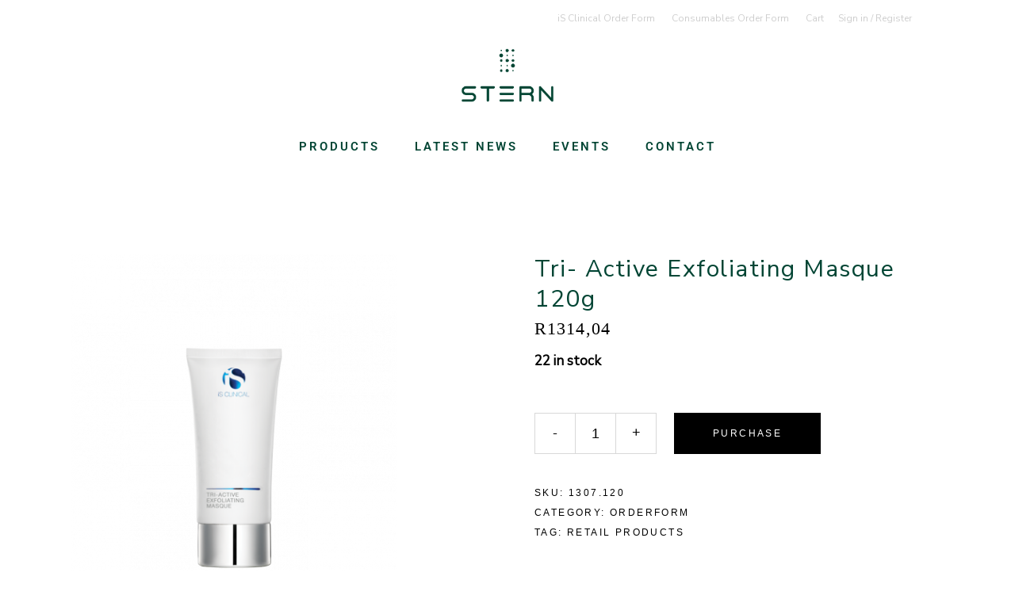

--- FILE ---
content_type: text/html; charset=UTF-8
request_url: https://sternlaser.co.za/product/tri-active-exfoliating-masque-120g/
body_size: 126340
content:
<!DOCTYPE html>
<html lang="en-US">
<head>
			
		<meta charset="UTF-8"/>
		<link rel="profile" href="https://gmpg.org/xfn/11"/>
			
				<meta name="viewport" content="width=device-width,initial-scale=1,user-scalable=yes">
		<script type="text/template" id="freeze-table-template">
  <div class="frzTbl antiscroll-wrap frzTbl--scrolled-to-left-edge">
    <div class="frzTbl-scroll-overlay antiscroll-inner">
        <div class="frzTbl-scroll-overlay__inner"></div>
    </div>
    <div class="frzTbl-content-wrapper">

        <!-- sticky outer heading -->
        <div class="frzTbl-fixed-heading-wrapper-outer">          
          <div class="frzTbl-fixed-heading-wrapper">
            <div class="frzTbl-fixed-heading-wrapper__inner">
              {{heading}}
            </div>    
          </div>
        </div>

        <!-- column shadows -->
        <div class="frzTbl-frozen-columns-wrapper">
          <!-- left -->
          <div class="frzTbl-frozen-columns-wrapper__columns frzTbl-frozen-columns-wrapper__columns--left {{hide-left-column}}"></div>
          <!-- right -->            
          <div class="frzTbl-frozen-columns-wrapper__columns frzTbl-frozen-columns-wrapper__columns--right {{hide-right-column}}"></div>
        </div>

        <!-- table -->
        <div class="frzTbl-table-wrapper">
          <div class="frzTbl-table-wrapper__inner">
            <div class="frzTbl-table-placeholder"></div>
          </div>
        </div>

    </div>
  </div>
</script><script type="text/template" id="tmpl-wcpt-product-form-loading-modal">
  <div class="wcpt-modal wcpt-product-form-loading-modal" data-wcpt-product-id="{{{ data.product_id }}}">
    <div class="wcpt-modal-content">
      <div class="wcpt-close-modal">
        <!-- close 'x' icon svg -->
        <span class="wcpt-icon wcpt-icon-x wcpt-close-modal-icon">
          <svg xmlns="http://www.w3.org/2000/svg" width="24" height="24" viewBox="0 0 24 24" fill="none" stroke="currentColor" stroke-width="2" stroke-linecap="round" stroke-linejoin="round" class="feather feather-x"><line x1="18" y1="6" x2="6" y2="18"></line><line x1="6" y1="6" x2="18" y2="18"></line>
          </svg>
        </span>
      </div>
      <span class="wcpt-product-form-loading-text">
        <i class="wcpt-ajax-badge">
          <!-- ajax loading icon svg -->
          <svg xmlns="http://www.w3.org/2000/svg" width="24" height="24" viewBox="0 0 24 24" fill="none" stroke="currentColor" stroke-width="2" stroke-linecap="round" stroke-linejoin="round" class="feather feather-loader" color="#384047">
            <line x1="12" y1="2" x2="12" y2="6"></line><line x1="12" y1="18" x2="12" y2="22"></line><line x1="4.93" y1="4.93" x2="7.76" y2="7.76"></line><line x1="16.24" y1="16.24" x2="19.07" y2="19.07"></line><line x1="2" y1="12" x2="6" y2="12"></line><line x1="18" y1="12" x2="22" y2="12"></line><line x1="4.93" y1="19.07" x2="7.76" y2="16.24"></line><line x1="16.24" y1="7.76" x2="19.07" y2="4.93"></line>
          </svg>
        </i>

        Loading&hellip;      </span>
    </div>
  </div>
</script>
<script type="text/template" id="tmpl-wcpt-cart-checkbox-trigger">
	<div 
		class="wcpt-cart-checkbox-trigger"
		data-wcpt-redirect-url=""
	>
		<style media="screen">
	@media(min-width:1200px){
		.wcpt-cart-checkbox-trigger {
			display: inline-block;
					}
	}
	@media(max-width:1100px){
		.wcpt-cart-checkbox-trigger {
			display: inline-block;
		}
	}

	.wcpt-cart-checkbox-trigger {
		background-color : #4CAF50; border-color : rgba(0, 0, 0, .1); color : rgba(255, 255, 255); 	}

</style>
		<span 
      class="wcpt-icon wcpt-icon-shopping-bag wcpt-cart-checkbox-trigger__shopping-icon "    ><svg xmlns="http://www.w3.org/2000/svg" width="24" height="24" viewBox="0 0 24 24" fill="none" stroke="currentColor" stroke-width="2" stroke-linecap="round" stroke-linejoin="round" class="feather feather-shopping-bag"><path d="M6 2L3 6v14a2 2 0 0 0 2 2h14a2 2 0 0 0 2-2V6l-3-4z"></path><line x1="3" y1="6" x2="21" y2="6"></line><path d="M16 10a4 4 0 0 1-8 0"></path></svg></span>		<span class="wcpt-cart-checkbox-trigger__text">Add selected (<span class="wcpt-total-selected"></span>) to cart</span>
		<span class="wcpt-cart-checkbox-trigger__close">✕</span>
	</div>
</script><meta name='robots' content='noindex, follow' />

	<!-- This site is optimized with the Yoast SEO plugin v26.7 - https://yoast.com/wordpress/plugins/seo/ -->
	<title>Tri- Active Exfoliating Masque 120g - STERN</title>
	<meta property="og:locale" content="en_US" />
	<meta property="og:type" content="article" />
	<meta property="og:title" content="Tri- Active Exfoliating Masque 120g - STERN" />
	<meta property="og:url" content="https://sternlaser.co.za/product/tri-active-exfoliating-masque-120g/" />
	<meta property="og:site_name" content="STERN" />
	<meta property="article:publisher" content="https://www.facebook.com/sternlaser/" />
	<meta property="article:modified_time" content="2026-01-15T07:47:13+00:00" />
	<meta property="og:image" content="https://sternlaser.co.za/wp-content/uploads/2025/02/WQphsa_shadow_center_1_1-430x430-1.png" />
	<meta property="og:image:width" content="430" />
	<meta property="og:image:height" content="430" />
	<meta property="og:image:type" content="image/png" />
	<meta name="twitter:card" content="summary_large_image" />
	<script type="application/ld+json" class="yoast-schema-graph">{"@context":"https://schema.org","@graph":[{"@type":"WebPage","@id":"https://sternlaser.co.za/product/tri-active-exfoliating-masque-120g/","url":"https://sternlaser.co.za/product/tri-active-exfoliating-masque-120g/","name":"Tri- Active Exfoliating Masque 120g - STERN","isPartOf":{"@id":"https://sternlaser.co.za/#website"},"primaryImageOfPage":{"@id":"https://sternlaser.co.za/product/tri-active-exfoliating-masque-120g/#primaryimage"},"image":{"@id":"https://sternlaser.co.za/product/tri-active-exfoliating-masque-120g/#primaryimage"},"thumbnailUrl":"https://sternlaser.co.za/wp-content/uploads/2025/02/WQphsa_shadow_center_1_1-430x430-1.png","datePublished":"2024-01-18T12:48:08+00:00","dateModified":"2026-01-15T07:47:13+00:00","breadcrumb":{"@id":"https://sternlaser.co.za/product/tri-active-exfoliating-masque-120g/#breadcrumb"},"inLanguage":"en-US","potentialAction":[{"@type":"ReadAction","target":["https://sternlaser.co.za/product/tri-active-exfoliating-masque-120g/"]}]},{"@type":"ImageObject","inLanguage":"en-US","@id":"https://sternlaser.co.za/product/tri-active-exfoliating-masque-120g/#primaryimage","url":"https://sternlaser.co.za/wp-content/uploads/2025/02/WQphsa_shadow_center_1_1-430x430-1.png","contentUrl":"https://sternlaser.co.za/wp-content/uploads/2025/02/WQphsa_shadow_center_1_1-430x430-1.png","width":430,"height":430},{"@type":"BreadcrumbList","@id":"https://sternlaser.co.za/product/tri-active-exfoliating-masque-120g/#breadcrumb","itemListElement":[{"@type":"ListItem","position":1,"name":"Home","item":"https://sternlaser.co.za/"},{"@type":"ListItem","position":2,"name":"Shop","item":"https://sternlaser.co.za/shop/"},{"@type":"ListItem","position":3,"name":"Tri- Active Exfoliating Masque 120g"}]},{"@type":"WebSite","@id":"https://sternlaser.co.za/#website","url":"https://sternlaser.co.za/","name":"STERN","description":"","publisher":{"@id":"https://sternlaser.co.za/#organization"},"potentialAction":[{"@type":"SearchAction","target":{"@type":"EntryPoint","urlTemplate":"https://sternlaser.co.za/?s={search_term_string}"},"query-input":{"@type":"PropertyValueSpecification","valueRequired":true,"valueName":"search_term_string"}}],"inLanguage":"en-US"},{"@type":"Organization","@id":"https://sternlaser.co.za/#organization","name":"STERN","url":"https://sternlaser.co.za/","logo":{"@type":"ImageObject","inLanguage":"en-US","@id":"https://sternlaser.co.za/#/schema/logo/image/","url":"https://sternlaser.co.za/wp-content/uploads/2023/11/SternLaser_Icon-Forest.png","contentUrl":"https://sternlaser.co.za/wp-content/uploads/2023/11/SternLaser_Icon-Forest.png","width":867,"height":1043,"caption":"STERN"},"image":{"@id":"https://sternlaser.co.za/#/schema/logo/image/"},"sameAs":["https://www.facebook.com/sternlaser/","https://www.instagram.com/stern_aesthetic_solutions/","https://www.linkedin.com/company/sternlaser/"]}]}</script>
	<!-- / Yoast SEO plugin. -->


<link rel='dns-prefetch' href='//fonts.googleapis.com' />
<link rel="alternate" type="application/rss+xml" title="STERN &raquo; Feed" href="https://sternlaser.co.za/feed/" />
<link rel="alternate" type="application/rss+xml" title="STERN &raquo; Comments Feed" href="https://sternlaser.co.za/comments/feed/" />
<link rel="alternate" type="text/calendar" title="STERN &raquo; iCal Feed" href="https://sternlaser.co.za/events/?ical=1" />
<link rel="alternate" title="oEmbed (JSON)" type="application/json+oembed" href="https://sternlaser.co.za/wp-json/oembed/1.0/embed?url=https%3A%2F%2Fsternlaser.co.za%2Fproduct%2Ftri-active-exfoliating-masque-120g%2F" />
<link rel="alternate" title="oEmbed (XML)" type="text/xml+oembed" href="https://sternlaser.co.za/wp-json/oembed/1.0/embed?url=https%3A%2F%2Fsternlaser.co.za%2Fproduct%2Ftri-active-exfoliating-masque-120g%2F&#038;format=xml" />
<style id='wp-img-auto-sizes-contain-inline-css' type='text/css'>
img:is([sizes=auto i],[sizes^="auto," i]){contain-intrinsic-size:3000px 1500px}
/*# sourceURL=wp-img-auto-sizes-contain-inline-css */
</style>
<link rel='stylesheet' id='hfe-widgets-style-css' href='https://sternlaser.co.za/wp-content/plugins/header-footer-elementor/inc/widgets-css/frontend.css?ver=2.8.1' type='text/css' media='all' />
<link rel='stylesheet' id='hfe-woo-product-grid-css' href='https://sternlaser.co.za/wp-content/plugins/header-footer-elementor/inc/widgets-css/woo-products.css?ver=2.8.1' type='text/css' media='all' />
<style id='wp-emoji-styles-inline-css' type='text/css'>

	img.wp-smiley, img.emoji {
		display: inline !important;
		border: none !important;
		box-shadow: none !important;
		height: 1em !important;
		width: 1em !important;
		margin: 0 0.07em !important;
		vertical-align: -0.1em !important;
		background: none !important;
		padding: 0 !important;
	}
/*# sourceURL=wp-emoji-styles-inline-css */
</style>
<link rel='stylesheet' id='wp-block-library-css' href='https://sternlaser.co.za/wp-includes/css/dist/block-library/style.min.css?ver=6.9' type='text/css' media='all' />
<style id='classic-theme-styles-inline-css' type='text/css'>
/*! This file is auto-generated */
.wp-block-button__link{color:#fff;background-color:#32373c;border-radius:9999px;box-shadow:none;text-decoration:none;padding:calc(.667em + 2px) calc(1.333em + 2px);font-size:1.125em}.wp-block-file__button{background:#32373c;color:#fff;text-decoration:none}
/*# sourceURL=/wp-includes/css/classic-themes.min.css */
</style>
<style id='global-styles-inline-css' type='text/css'>
:root{--wp--preset--aspect-ratio--square: 1;--wp--preset--aspect-ratio--4-3: 4/3;--wp--preset--aspect-ratio--3-4: 3/4;--wp--preset--aspect-ratio--3-2: 3/2;--wp--preset--aspect-ratio--2-3: 2/3;--wp--preset--aspect-ratio--16-9: 16/9;--wp--preset--aspect-ratio--9-16: 9/16;--wp--preset--color--black: #000000;--wp--preset--color--cyan-bluish-gray: #abb8c3;--wp--preset--color--white: #ffffff;--wp--preset--color--pale-pink: #f78da7;--wp--preset--color--vivid-red: #cf2e2e;--wp--preset--color--luminous-vivid-orange: #ff6900;--wp--preset--color--luminous-vivid-amber: #fcb900;--wp--preset--color--light-green-cyan: #7bdcb5;--wp--preset--color--vivid-green-cyan: #00d084;--wp--preset--color--pale-cyan-blue: #8ed1fc;--wp--preset--color--vivid-cyan-blue: #0693e3;--wp--preset--color--vivid-purple: #9b51e0;--wp--preset--gradient--vivid-cyan-blue-to-vivid-purple: linear-gradient(135deg,rgb(6,147,227) 0%,rgb(155,81,224) 100%);--wp--preset--gradient--light-green-cyan-to-vivid-green-cyan: linear-gradient(135deg,rgb(122,220,180) 0%,rgb(0,208,130) 100%);--wp--preset--gradient--luminous-vivid-amber-to-luminous-vivid-orange: linear-gradient(135deg,rgb(252,185,0) 0%,rgb(255,105,0) 100%);--wp--preset--gradient--luminous-vivid-orange-to-vivid-red: linear-gradient(135deg,rgb(255,105,0) 0%,rgb(207,46,46) 100%);--wp--preset--gradient--very-light-gray-to-cyan-bluish-gray: linear-gradient(135deg,rgb(238,238,238) 0%,rgb(169,184,195) 100%);--wp--preset--gradient--cool-to-warm-spectrum: linear-gradient(135deg,rgb(74,234,220) 0%,rgb(151,120,209) 20%,rgb(207,42,186) 40%,rgb(238,44,130) 60%,rgb(251,105,98) 80%,rgb(254,248,76) 100%);--wp--preset--gradient--blush-light-purple: linear-gradient(135deg,rgb(255,206,236) 0%,rgb(152,150,240) 100%);--wp--preset--gradient--blush-bordeaux: linear-gradient(135deg,rgb(254,205,165) 0%,rgb(254,45,45) 50%,rgb(107,0,62) 100%);--wp--preset--gradient--luminous-dusk: linear-gradient(135deg,rgb(255,203,112) 0%,rgb(199,81,192) 50%,rgb(65,88,208) 100%);--wp--preset--gradient--pale-ocean: linear-gradient(135deg,rgb(255,245,203) 0%,rgb(182,227,212) 50%,rgb(51,167,181) 100%);--wp--preset--gradient--electric-grass: linear-gradient(135deg,rgb(202,248,128) 0%,rgb(113,206,126) 100%);--wp--preset--gradient--midnight: linear-gradient(135deg,rgb(2,3,129) 0%,rgb(40,116,252) 100%);--wp--preset--font-size--small: 13px;--wp--preset--font-size--medium: 20px;--wp--preset--font-size--large: 36px;--wp--preset--font-size--x-large: 42px;--wp--preset--spacing--20: 0.44rem;--wp--preset--spacing--30: 0.67rem;--wp--preset--spacing--40: 1rem;--wp--preset--spacing--50: 1.5rem;--wp--preset--spacing--60: 2.25rem;--wp--preset--spacing--70: 3.38rem;--wp--preset--spacing--80: 5.06rem;--wp--preset--shadow--natural: 6px 6px 9px rgba(0, 0, 0, 0.2);--wp--preset--shadow--deep: 12px 12px 50px rgba(0, 0, 0, 0.4);--wp--preset--shadow--sharp: 6px 6px 0px rgba(0, 0, 0, 0.2);--wp--preset--shadow--outlined: 6px 6px 0px -3px rgb(255, 255, 255), 6px 6px rgb(0, 0, 0);--wp--preset--shadow--crisp: 6px 6px 0px rgb(0, 0, 0);}:where(.is-layout-flex){gap: 0.5em;}:where(.is-layout-grid){gap: 0.5em;}body .is-layout-flex{display: flex;}.is-layout-flex{flex-wrap: wrap;align-items: center;}.is-layout-flex > :is(*, div){margin: 0;}body .is-layout-grid{display: grid;}.is-layout-grid > :is(*, div){margin: 0;}:where(.wp-block-columns.is-layout-flex){gap: 2em;}:where(.wp-block-columns.is-layout-grid){gap: 2em;}:where(.wp-block-post-template.is-layout-flex){gap: 1.25em;}:where(.wp-block-post-template.is-layout-grid){gap: 1.25em;}.has-black-color{color: var(--wp--preset--color--black) !important;}.has-cyan-bluish-gray-color{color: var(--wp--preset--color--cyan-bluish-gray) !important;}.has-white-color{color: var(--wp--preset--color--white) !important;}.has-pale-pink-color{color: var(--wp--preset--color--pale-pink) !important;}.has-vivid-red-color{color: var(--wp--preset--color--vivid-red) !important;}.has-luminous-vivid-orange-color{color: var(--wp--preset--color--luminous-vivid-orange) !important;}.has-luminous-vivid-amber-color{color: var(--wp--preset--color--luminous-vivid-amber) !important;}.has-light-green-cyan-color{color: var(--wp--preset--color--light-green-cyan) !important;}.has-vivid-green-cyan-color{color: var(--wp--preset--color--vivid-green-cyan) !important;}.has-pale-cyan-blue-color{color: var(--wp--preset--color--pale-cyan-blue) !important;}.has-vivid-cyan-blue-color{color: var(--wp--preset--color--vivid-cyan-blue) !important;}.has-vivid-purple-color{color: var(--wp--preset--color--vivid-purple) !important;}.has-black-background-color{background-color: var(--wp--preset--color--black) !important;}.has-cyan-bluish-gray-background-color{background-color: var(--wp--preset--color--cyan-bluish-gray) !important;}.has-white-background-color{background-color: var(--wp--preset--color--white) !important;}.has-pale-pink-background-color{background-color: var(--wp--preset--color--pale-pink) !important;}.has-vivid-red-background-color{background-color: var(--wp--preset--color--vivid-red) !important;}.has-luminous-vivid-orange-background-color{background-color: var(--wp--preset--color--luminous-vivid-orange) !important;}.has-luminous-vivid-amber-background-color{background-color: var(--wp--preset--color--luminous-vivid-amber) !important;}.has-light-green-cyan-background-color{background-color: var(--wp--preset--color--light-green-cyan) !important;}.has-vivid-green-cyan-background-color{background-color: var(--wp--preset--color--vivid-green-cyan) !important;}.has-pale-cyan-blue-background-color{background-color: var(--wp--preset--color--pale-cyan-blue) !important;}.has-vivid-cyan-blue-background-color{background-color: var(--wp--preset--color--vivid-cyan-blue) !important;}.has-vivid-purple-background-color{background-color: var(--wp--preset--color--vivid-purple) !important;}.has-black-border-color{border-color: var(--wp--preset--color--black) !important;}.has-cyan-bluish-gray-border-color{border-color: var(--wp--preset--color--cyan-bluish-gray) !important;}.has-white-border-color{border-color: var(--wp--preset--color--white) !important;}.has-pale-pink-border-color{border-color: var(--wp--preset--color--pale-pink) !important;}.has-vivid-red-border-color{border-color: var(--wp--preset--color--vivid-red) !important;}.has-luminous-vivid-orange-border-color{border-color: var(--wp--preset--color--luminous-vivid-orange) !important;}.has-luminous-vivid-amber-border-color{border-color: var(--wp--preset--color--luminous-vivid-amber) !important;}.has-light-green-cyan-border-color{border-color: var(--wp--preset--color--light-green-cyan) !important;}.has-vivid-green-cyan-border-color{border-color: var(--wp--preset--color--vivid-green-cyan) !important;}.has-pale-cyan-blue-border-color{border-color: var(--wp--preset--color--pale-cyan-blue) !important;}.has-vivid-cyan-blue-border-color{border-color: var(--wp--preset--color--vivid-cyan-blue) !important;}.has-vivid-purple-border-color{border-color: var(--wp--preset--color--vivid-purple) !important;}.has-vivid-cyan-blue-to-vivid-purple-gradient-background{background: var(--wp--preset--gradient--vivid-cyan-blue-to-vivid-purple) !important;}.has-light-green-cyan-to-vivid-green-cyan-gradient-background{background: var(--wp--preset--gradient--light-green-cyan-to-vivid-green-cyan) !important;}.has-luminous-vivid-amber-to-luminous-vivid-orange-gradient-background{background: var(--wp--preset--gradient--luminous-vivid-amber-to-luminous-vivid-orange) !important;}.has-luminous-vivid-orange-to-vivid-red-gradient-background{background: var(--wp--preset--gradient--luminous-vivid-orange-to-vivid-red) !important;}.has-very-light-gray-to-cyan-bluish-gray-gradient-background{background: var(--wp--preset--gradient--very-light-gray-to-cyan-bluish-gray) !important;}.has-cool-to-warm-spectrum-gradient-background{background: var(--wp--preset--gradient--cool-to-warm-spectrum) !important;}.has-blush-light-purple-gradient-background{background: var(--wp--preset--gradient--blush-light-purple) !important;}.has-blush-bordeaux-gradient-background{background: var(--wp--preset--gradient--blush-bordeaux) !important;}.has-luminous-dusk-gradient-background{background: var(--wp--preset--gradient--luminous-dusk) !important;}.has-pale-ocean-gradient-background{background: var(--wp--preset--gradient--pale-ocean) !important;}.has-electric-grass-gradient-background{background: var(--wp--preset--gradient--electric-grass) !important;}.has-midnight-gradient-background{background: var(--wp--preset--gradient--midnight) !important;}.has-small-font-size{font-size: var(--wp--preset--font-size--small) !important;}.has-medium-font-size{font-size: var(--wp--preset--font-size--medium) !important;}.has-large-font-size{font-size: var(--wp--preset--font-size--large) !important;}.has-x-large-font-size{font-size: var(--wp--preset--font-size--x-large) !important;}
:where(.wp-block-post-template.is-layout-flex){gap: 1.25em;}:where(.wp-block-post-template.is-layout-grid){gap: 1.25em;}
:where(.wp-block-term-template.is-layout-flex){gap: 1.25em;}:where(.wp-block-term-template.is-layout-grid){gap: 1.25em;}
:where(.wp-block-columns.is-layout-flex){gap: 2em;}:where(.wp-block-columns.is-layout-grid){gap: 2em;}
:root :where(.wp-block-pullquote){font-size: 1.5em;line-height: 1.6;}
/*# sourceURL=global-styles-inline-css */
</style>
<link rel='stylesheet' id='biagiotti-membership-style-css' href='https://sternlaser.co.za/wp-content/plugins/biagiotti-membership/assets/css/membership.min.css?ver=6.9' type='text/css' media='all' />
<link rel='stylesheet' id='biagiotti-membership-responsive-style-css' href='https://sternlaser.co.za/wp-content/plugins/biagiotti-membership/assets/css/membership-responsive.min.css?ver=6.9' type='text/css' media='all' />
<link rel='stylesheet' id='contact-form-7-css' href='https://sternlaser.co.za/wp-content/plugins/contact-form-7/includes/css/styles.css?ver=6.1.4' type='text/css' media='all' />
<link rel='stylesheet' id='antiscroll-css' href='https://sternlaser.co.za/wp-content/plugins/wc-product-table-pro/assets/antiscroll/css.min.css?ver=4.0.0' type='text/css' media='all' />
<link rel='stylesheet' id='freeze_table-css' href='https://sternlaser.co.za/wp-content/plugins/wc-product-table-pro/assets/freeze_table_v2/css.min.css?ver=4.0.0' type='text/css' media='all' />
<link rel='stylesheet' id='photoswipe-css' href='https://sternlaser.co.za/wp-content/plugins/woocommerce/assets/css/photoswipe/photoswipe.min.css?ver=4.0.0' type='text/css' media='all' />
<link rel='stylesheet' id='photoswipe-default-skin-css' href='https://sternlaser.co.za/wp-content/plugins/woocommerce/assets/css/photoswipe/default-skin/default-skin.min.css?ver=4.0.0' type='text/css' media='all' />
<link rel='stylesheet' id='multirange-css' href='https://sternlaser.co.za/wp-content/plugins/wc-product-table-pro/assets/multirange/css.min.css?ver=4.0.0' type='text/css' media='all' />
<link rel='stylesheet' id='wcpt-css' href='https://sternlaser.co.za/wp-content/plugins/wc-product-table-pro/assets/css.min.css?ver=4.0.0' type='text/css' media='all' />
<style id='wcpt-inline-css' type='text/css'>

    .mejs-button>button {
      background: transparent url(https://sternlaser.co.za/wp-includes/js/mediaelement/mejs-controls.svg) !important;
    }
    .mejs-mute>button {
      background-position: -60px 0 !important;
    }    
    .mejs-unmute>button {
      background-position: -40px 0 !important;
    }    
    .mejs-pause>button {
      background-position: -20px 0 !important;
    }    
  
/*# sourceURL=wcpt-inline-css */
</style>
<link rel='stylesheet' id='mediaelement-css' href='https://sternlaser.co.za/wp-includes/js/mediaelement/mediaelementplayer-legacy.min.css?ver=4.2.17' type='text/css' media='all' />
<link rel='stylesheet' id='wp-mediaelement-css' href='https://sternlaser.co.za/wp-includes/js/mediaelement/wp-mediaelement.min.css?ver=6.9' type='text/css' media='all' />
<style id='woocommerce-inline-inline-css' type='text/css'>
.woocommerce form .form-row .required { visibility: visible; }
/*# sourceURL=woocommerce-inline-inline-css */
</style>
<link rel='stylesheet' id='tribe-events-v2-single-skeleton-css' href='https://sternlaser.co.za/wp-content/plugins/the-events-calendar/build/css/tribe-events-single-skeleton.css?ver=6.15.14' type='text/css' media='all' />
<link rel='stylesheet' id='tribe-events-v2-single-skeleton-full-css' href='https://sternlaser.co.za/wp-content/plugins/the-events-calendar/build/css/tribe-events-single-full.css?ver=6.15.14' type='text/css' media='all' />
<link rel='stylesheet' id='tec-events-elementor-widgets-base-styles-css' href='https://sternlaser.co.za/wp-content/plugins/the-events-calendar/build/css/integrations/plugins/elementor/widgets/widget-base.css?ver=6.15.14' type='text/css' media='all' />
<link rel='stylesheet' id='hfe-style-css' href='https://sternlaser.co.za/wp-content/plugins/header-footer-elementor/assets/css/header-footer-elementor.css?ver=2.8.1' type='text/css' media='all' />
<link rel='stylesheet' id='swiper-css' href='https://sternlaser.co.za/wp-content/plugins/qi-addons-for-elementor/assets/plugins/swiper/8.4.5/swiper.min.css?ver=8.4.5' type='text/css' media='all' />
<link rel='stylesheet' id='inavii-styles-css' href='https://sternlaser.co.za/wp-content/plugins/inavii-social-feed-for-elementor/assets/dist/css/inavii-styles.min.css?ver=2.7.12' type='text/css' media='all' />
<link rel='stylesheet' id='elementor-frontend-css' href='https://sternlaser.co.za/wp-content/plugins/elementor/assets/css/frontend.min.css?ver=3.34.1' type='text/css' media='all' />
<style id='elementor-frontend-inline-css' type='text/css'>
@-webkit-keyframes ha_fadeIn{0%{opacity:0}to{opacity:1}}@keyframes ha_fadeIn{0%{opacity:0}to{opacity:1}}@-webkit-keyframes ha_zoomIn{0%{opacity:0;-webkit-transform:scale3d(.3,.3,.3);transform:scale3d(.3,.3,.3)}50%{opacity:1}}@keyframes ha_zoomIn{0%{opacity:0;-webkit-transform:scale3d(.3,.3,.3);transform:scale3d(.3,.3,.3)}50%{opacity:1}}@-webkit-keyframes ha_rollIn{0%{opacity:0;-webkit-transform:translate3d(-100%,0,0) rotate3d(0,0,1,-120deg);transform:translate3d(-100%,0,0) rotate3d(0,0,1,-120deg)}to{opacity:1}}@keyframes ha_rollIn{0%{opacity:0;-webkit-transform:translate3d(-100%,0,0) rotate3d(0,0,1,-120deg);transform:translate3d(-100%,0,0) rotate3d(0,0,1,-120deg)}to{opacity:1}}@-webkit-keyframes ha_bounce{0%,20%,53%,to{-webkit-animation-timing-function:cubic-bezier(.215,.61,.355,1);animation-timing-function:cubic-bezier(.215,.61,.355,1)}40%,43%{-webkit-transform:translate3d(0,-30px,0) scaleY(1.1);transform:translate3d(0,-30px,0) scaleY(1.1);-webkit-animation-timing-function:cubic-bezier(.755,.05,.855,.06);animation-timing-function:cubic-bezier(.755,.05,.855,.06)}70%{-webkit-transform:translate3d(0,-15px,0) scaleY(1.05);transform:translate3d(0,-15px,0) scaleY(1.05);-webkit-animation-timing-function:cubic-bezier(.755,.05,.855,.06);animation-timing-function:cubic-bezier(.755,.05,.855,.06)}80%{-webkit-transition-timing-function:cubic-bezier(.215,.61,.355,1);transition-timing-function:cubic-bezier(.215,.61,.355,1);-webkit-transform:translate3d(0,0,0) scaleY(.95);transform:translate3d(0,0,0) scaleY(.95)}90%{-webkit-transform:translate3d(0,-4px,0) scaleY(1.02);transform:translate3d(0,-4px,0) scaleY(1.02)}}@keyframes ha_bounce{0%,20%,53%,to{-webkit-animation-timing-function:cubic-bezier(.215,.61,.355,1);animation-timing-function:cubic-bezier(.215,.61,.355,1)}40%,43%{-webkit-transform:translate3d(0,-30px,0) scaleY(1.1);transform:translate3d(0,-30px,0) scaleY(1.1);-webkit-animation-timing-function:cubic-bezier(.755,.05,.855,.06);animation-timing-function:cubic-bezier(.755,.05,.855,.06)}70%{-webkit-transform:translate3d(0,-15px,0) scaleY(1.05);transform:translate3d(0,-15px,0) scaleY(1.05);-webkit-animation-timing-function:cubic-bezier(.755,.05,.855,.06);animation-timing-function:cubic-bezier(.755,.05,.855,.06)}80%{-webkit-transition-timing-function:cubic-bezier(.215,.61,.355,1);transition-timing-function:cubic-bezier(.215,.61,.355,1);-webkit-transform:translate3d(0,0,0) scaleY(.95);transform:translate3d(0,0,0) scaleY(.95)}90%{-webkit-transform:translate3d(0,-4px,0) scaleY(1.02);transform:translate3d(0,-4px,0) scaleY(1.02)}}@-webkit-keyframes ha_bounceIn{0%,20%,40%,60%,80%,to{-webkit-animation-timing-function:cubic-bezier(.215,.61,.355,1);animation-timing-function:cubic-bezier(.215,.61,.355,1)}0%{opacity:0;-webkit-transform:scale3d(.3,.3,.3);transform:scale3d(.3,.3,.3)}20%{-webkit-transform:scale3d(1.1,1.1,1.1);transform:scale3d(1.1,1.1,1.1)}40%{-webkit-transform:scale3d(.9,.9,.9);transform:scale3d(.9,.9,.9)}60%{opacity:1;-webkit-transform:scale3d(1.03,1.03,1.03);transform:scale3d(1.03,1.03,1.03)}80%{-webkit-transform:scale3d(.97,.97,.97);transform:scale3d(.97,.97,.97)}to{opacity:1}}@keyframes ha_bounceIn{0%,20%,40%,60%,80%,to{-webkit-animation-timing-function:cubic-bezier(.215,.61,.355,1);animation-timing-function:cubic-bezier(.215,.61,.355,1)}0%{opacity:0;-webkit-transform:scale3d(.3,.3,.3);transform:scale3d(.3,.3,.3)}20%{-webkit-transform:scale3d(1.1,1.1,1.1);transform:scale3d(1.1,1.1,1.1)}40%{-webkit-transform:scale3d(.9,.9,.9);transform:scale3d(.9,.9,.9)}60%{opacity:1;-webkit-transform:scale3d(1.03,1.03,1.03);transform:scale3d(1.03,1.03,1.03)}80%{-webkit-transform:scale3d(.97,.97,.97);transform:scale3d(.97,.97,.97)}to{opacity:1}}@-webkit-keyframes ha_flipInX{0%{opacity:0;-webkit-transform:perspective(400px) rotate3d(1,0,0,90deg);transform:perspective(400px) rotate3d(1,0,0,90deg);-webkit-animation-timing-function:ease-in;animation-timing-function:ease-in}40%{-webkit-transform:perspective(400px) rotate3d(1,0,0,-20deg);transform:perspective(400px) rotate3d(1,0,0,-20deg);-webkit-animation-timing-function:ease-in;animation-timing-function:ease-in}60%{opacity:1;-webkit-transform:perspective(400px) rotate3d(1,0,0,10deg);transform:perspective(400px) rotate3d(1,0,0,10deg)}80%{-webkit-transform:perspective(400px) rotate3d(1,0,0,-5deg);transform:perspective(400px) rotate3d(1,0,0,-5deg)}}@keyframes ha_flipInX{0%{opacity:0;-webkit-transform:perspective(400px) rotate3d(1,0,0,90deg);transform:perspective(400px) rotate3d(1,0,0,90deg);-webkit-animation-timing-function:ease-in;animation-timing-function:ease-in}40%{-webkit-transform:perspective(400px) rotate3d(1,0,0,-20deg);transform:perspective(400px) rotate3d(1,0,0,-20deg);-webkit-animation-timing-function:ease-in;animation-timing-function:ease-in}60%{opacity:1;-webkit-transform:perspective(400px) rotate3d(1,0,0,10deg);transform:perspective(400px) rotate3d(1,0,0,10deg)}80%{-webkit-transform:perspective(400px) rotate3d(1,0,0,-5deg);transform:perspective(400px) rotate3d(1,0,0,-5deg)}}@-webkit-keyframes ha_flipInY{0%{opacity:0;-webkit-transform:perspective(400px) rotate3d(0,1,0,90deg);transform:perspective(400px) rotate3d(0,1,0,90deg);-webkit-animation-timing-function:ease-in;animation-timing-function:ease-in}40%{-webkit-transform:perspective(400px) rotate3d(0,1,0,-20deg);transform:perspective(400px) rotate3d(0,1,0,-20deg);-webkit-animation-timing-function:ease-in;animation-timing-function:ease-in}60%{opacity:1;-webkit-transform:perspective(400px) rotate3d(0,1,0,10deg);transform:perspective(400px) rotate3d(0,1,0,10deg)}80%{-webkit-transform:perspective(400px) rotate3d(0,1,0,-5deg);transform:perspective(400px) rotate3d(0,1,0,-5deg)}}@keyframes ha_flipInY{0%{opacity:0;-webkit-transform:perspective(400px) rotate3d(0,1,0,90deg);transform:perspective(400px) rotate3d(0,1,0,90deg);-webkit-animation-timing-function:ease-in;animation-timing-function:ease-in}40%{-webkit-transform:perspective(400px) rotate3d(0,1,0,-20deg);transform:perspective(400px) rotate3d(0,1,0,-20deg);-webkit-animation-timing-function:ease-in;animation-timing-function:ease-in}60%{opacity:1;-webkit-transform:perspective(400px) rotate3d(0,1,0,10deg);transform:perspective(400px) rotate3d(0,1,0,10deg)}80%{-webkit-transform:perspective(400px) rotate3d(0,1,0,-5deg);transform:perspective(400px) rotate3d(0,1,0,-5deg)}}@-webkit-keyframes ha_swing{20%{-webkit-transform:rotate3d(0,0,1,15deg);transform:rotate3d(0,0,1,15deg)}40%{-webkit-transform:rotate3d(0,0,1,-10deg);transform:rotate3d(0,0,1,-10deg)}60%{-webkit-transform:rotate3d(0,0,1,5deg);transform:rotate3d(0,0,1,5deg)}80%{-webkit-transform:rotate3d(0,0,1,-5deg);transform:rotate3d(0,0,1,-5deg)}}@keyframes ha_swing{20%{-webkit-transform:rotate3d(0,0,1,15deg);transform:rotate3d(0,0,1,15deg)}40%{-webkit-transform:rotate3d(0,0,1,-10deg);transform:rotate3d(0,0,1,-10deg)}60%{-webkit-transform:rotate3d(0,0,1,5deg);transform:rotate3d(0,0,1,5deg)}80%{-webkit-transform:rotate3d(0,0,1,-5deg);transform:rotate3d(0,0,1,-5deg)}}@-webkit-keyframes ha_slideInDown{0%{visibility:visible;-webkit-transform:translate3d(0,-100%,0);transform:translate3d(0,-100%,0)}}@keyframes ha_slideInDown{0%{visibility:visible;-webkit-transform:translate3d(0,-100%,0);transform:translate3d(0,-100%,0)}}@-webkit-keyframes ha_slideInUp{0%{visibility:visible;-webkit-transform:translate3d(0,100%,0);transform:translate3d(0,100%,0)}}@keyframes ha_slideInUp{0%{visibility:visible;-webkit-transform:translate3d(0,100%,0);transform:translate3d(0,100%,0)}}@-webkit-keyframes ha_slideInLeft{0%{visibility:visible;-webkit-transform:translate3d(-100%,0,0);transform:translate3d(-100%,0,0)}}@keyframes ha_slideInLeft{0%{visibility:visible;-webkit-transform:translate3d(-100%,0,0);transform:translate3d(-100%,0,0)}}@-webkit-keyframes ha_slideInRight{0%{visibility:visible;-webkit-transform:translate3d(100%,0,0);transform:translate3d(100%,0,0)}}@keyframes ha_slideInRight{0%{visibility:visible;-webkit-transform:translate3d(100%,0,0);transform:translate3d(100%,0,0)}}.ha_fadeIn{-webkit-animation-name:ha_fadeIn;animation-name:ha_fadeIn}.ha_zoomIn{-webkit-animation-name:ha_zoomIn;animation-name:ha_zoomIn}.ha_rollIn{-webkit-animation-name:ha_rollIn;animation-name:ha_rollIn}.ha_bounce{-webkit-transform-origin:center bottom;-ms-transform-origin:center bottom;transform-origin:center bottom;-webkit-animation-name:ha_bounce;animation-name:ha_bounce}.ha_bounceIn{-webkit-animation-name:ha_bounceIn;animation-name:ha_bounceIn;-webkit-animation-duration:.75s;-webkit-animation-duration:calc(var(--animate-duration)*.75);animation-duration:.75s;animation-duration:calc(var(--animate-duration)*.75)}.ha_flipInX,.ha_flipInY{-webkit-animation-name:ha_flipInX;animation-name:ha_flipInX;-webkit-backface-visibility:visible!important;backface-visibility:visible!important}.ha_flipInY{-webkit-animation-name:ha_flipInY;animation-name:ha_flipInY}.ha_swing{-webkit-transform-origin:top center;-ms-transform-origin:top center;transform-origin:top center;-webkit-animation-name:ha_swing;animation-name:ha_swing}.ha_slideInDown{-webkit-animation-name:ha_slideInDown;animation-name:ha_slideInDown}.ha_slideInUp{-webkit-animation-name:ha_slideInUp;animation-name:ha_slideInUp}.ha_slideInLeft{-webkit-animation-name:ha_slideInLeft;animation-name:ha_slideInLeft}.ha_slideInRight{-webkit-animation-name:ha_slideInRight;animation-name:ha_slideInRight}.ha-css-transform-yes{-webkit-transition-duration:var(--ha-tfx-transition-duration, .2s);transition-duration:var(--ha-tfx-transition-duration, .2s);-webkit-transition-property:-webkit-transform;transition-property:transform;transition-property:transform,-webkit-transform;-webkit-transform:translate(var(--ha-tfx-translate-x, 0),var(--ha-tfx-translate-y, 0)) scale(var(--ha-tfx-scale-x, 1),var(--ha-tfx-scale-y, 1)) skew(var(--ha-tfx-skew-x, 0),var(--ha-tfx-skew-y, 0)) rotateX(var(--ha-tfx-rotate-x, 0)) rotateY(var(--ha-tfx-rotate-y, 0)) rotateZ(var(--ha-tfx-rotate-z, 0));transform:translate(var(--ha-tfx-translate-x, 0),var(--ha-tfx-translate-y, 0)) scale(var(--ha-tfx-scale-x, 1),var(--ha-tfx-scale-y, 1)) skew(var(--ha-tfx-skew-x, 0),var(--ha-tfx-skew-y, 0)) rotateX(var(--ha-tfx-rotate-x, 0)) rotateY(var(--ha-tfx-rotate-y, 0)) rotateZ(var(--ha-tfx-rotate-z, 0))}.ha-css-transform-yes:hover{-webkit-transform:translate(var(--ha-tfx-translate-x-hover, var(--ha-tfx-translate-x, 0)),var(--ha-tfx-translate-y-hover, var(--ha-tfx-translate-y, 0))) scale(var(--ha-tfx-scale-x-hover, var(--ha-tfx-scale-x, 1)),var(--ha-tfx-scale-y-hover, var(--ha-tfx-scale-y, 1))) skew(var(--ha-tfx-skew-x-hover, var(--ha-tfx-skew-x, 0)),var(--ha-tfx-skew-y-hover, var(--ha-tfx-skew-y, 0))) rotateX(var(--ha-tfx-rotate-x-hover, var(--ha-tfx-rotate-x, 0))) rotateY(var(--ha-tfx-rotate-y-hover, var(--ha-tfx-rotate-y, 0))) rotateZ(var(--ha-tfx-rotate-z-hover, var(--ha-tfx-rotate-z, 0)));transform:translate(var(--ha-tfx-translate-x-hover, var(--ha-tfx-translate-x, 0)),var(--ha-tfx-translate-y-hover, var(--ha-tfx-translate-y, 0))) scale(var(--ha-tfx-scale-x-hover, var(--ha-tfx-scale-x, 1)),var(--ha-tfx-scale-y-hover, var(--ha-tfx-scale-y, 1))) skew(var(--ha-tfx-skew-x-hover, var(--ha-tfx-skew-x, 0)),var(--ha-tfx-skew-y-hover, var(--ha-tfx-skew-y, 0))) rotateX(var(--ha-tfx-rotate-x-hover, var(--ha-tfx-rotate-x, 0))) rotateY(var(--ha-tfx-rotate-y-hover, var(--ha-tfx-rotate-y, 0))) rotateZ(var(--ha-tfx-rotate-z-hover, var(--ha-tfx-rotate-z, 0)))}.happy-addon>.elementor-widget-container{word-wrap:break-word;overflow-wrap:break-word}.happy-addon>.elementor-widget-container,.happy-addon>.elementor-widget-container *{-webkit-box-sizing:border-box;box-sizing:border-box}.happy-addon:not(:has(.elementor-widget-container)),.happy-addon:not(:has(.elementor-widget-container)) *{-webkit-box-sizing:border-box;box-sizing:border-box;word-wrap:break-word;overflow-wrap:break-word}.happy-addon p:empty{display:none}.happy-addon .elementor-inline-editing{min-height:auto!important}.happy-addon-pro img{max-width:100%;height:auto;-o-object-fit:cover;object-fit:cover}.ha-screen-reader-text{position:absolute;overflow:hidden;clip:rect(1px,1px,1px,1px);margin:-1px;padding:0;width:1px;height:1px;border:0;word-wrap:normal!important;-webkit-clip-path:inset(50%);clip-path:inset(50%)}.ha-has-bg-overlay>.elementor-widget-container{position:relative;z-index:1}.ha-has-bg-overlay>.elementor-widget-container:before{position:absolute;top:0;left:0;z-index:-1;width:100%;height:100%;content:""}.ha-has-bg-overlay:not(:has(.elementor-widget-container)){position:relative;z-index:1}.ha-has-bg-overlay:not(:has(.elementor-widget-container)):before{position:absolute;top:0;left:0;z-index:-1;width:100%;height:100%;content:""}.ha-popup--is-enabled .ha-js-popup,.ha-popup--is-enabled .ha-js-popup img{cursor:-webkit-zoom-in!important;cursor:zoom-in!important}.mfp-wrap .mfp-arrow,.mfp-wrap .mfp-close{background-color:transparent}.mfp-wrap .mfp-arrow:focus,.mfp-wrap .mfp-close:focus{outline-width:thin}.ha-advanced-tooltip-enable{position:relative;cursor:pointer;--ha-tooltip-arrow-color:black;--ha-tooltip-arrow-distance:0}.ha-advanced-tooltip-enable .ha-advanced-tooltip-content{position:absolute;z-index:999;display:none;padding:5px 0;width:120px;height:auto;border-radius:6px;background-color:#000;color:#fff;text-align:center;opacity:0}.ha-advanced-tooltip-enable .ha-advanced-tooltip-content::after{position:absolute;border-width:5px;border-style:solid;content:""}.ha-advanced-tooltip-enable .ha-advanced-tooltip-content.no-arrow::after{visibility:hidden}.ha-advanced-tooltip-enable .ha-advanced-tooltip-content.show{display:inline-block;opacity:1}.ha-advanced-tooltip-enable.ha-advanced-tooltip-top .ha-advanced-tooltip-content,body[data-elementor-device-mode=tablet] .ha-advanced-tooltip-enable.ha-advanced-tooltip-tablet-top .ha-advanced-tooltip-content{top:unset;right:0;bottom:calc(101% + var(--ha-tooltip-arrow-distance));left:0;margin:0 auto}.ha-advanced-tooltip-enable.ha-advanced-tooltip-top .ha-advanced-tooltip-content::after,body[data-elementor-device-mode=tablet] .ha-advanced-tooltip-enable.ha-advanced-tooltip-tablet-top .ha-advanced-tooltip-content::after{top:100%;right:unset;bottom:unset;left:50%;border-color:var(--ha-tooltip-arrow-color) transparent transparent transparent;-webkit-transform:translateX(-50%);-ms-transform:translateX(-50%);transform:translateX(-50%)}.ha-advanced-tooltip-enable.ha-advanced-tooltip-bottom .ha-advanced-tooltip-content,body[data-elementor-device-mode=tablet] .ha-advanced-tooltip-enable.ha-advanced-tooltip-tablet-bottom .ha-advanced-tooltip-content{top:calc(101% + var(--ha-tooltip-arrow-distance));right:0;bottom:unset;left:0;margin:0 auto}.ha-advanced-tooltip-enable.ha-advanced-tooltip-bottom .ha-advanced-tooltip-content::after,body[data-elementor-device-mode=tablet] .ha-advanced-tooltip-enable.ha-advanced-tooltip-tablet-bottom .ha-advanced-tooltip-content::after{top:unset;right:unset;bottom:100%;left:50%;border-color:transparent transparent var(--ha-tooltip-arrow-color) transparent;-webkit-transform:translateX(-50%);-ms-transform:translateX(-50%);transform:translateX(-50%)}.ha-advanced-tooltip-enable.ha-advanced-tooltip-left .ha-advanced-tooltip-content,body[data-elementor-device-mode=tablet] .ha-advanced-tooltip-enable.ha-advanced-tooltip-tablet-left .ha-advanced-tooltip-content{top:50%;right:calc(101% + var(--ha-tooltip-arrow-distance));bottom:unset;left:unset;-webkit-transform:translateY(-50%);-ms-transform:translateY(-50%);transform:translateY(-50%)}.ha-advanced-tooltip-enable.ha-advanced-tooltip-left .ha-advanced-tooltip-content::after,body[data-elementor-device-mode=tablet] .ha-advanced-tooltip-enable.ha-advanced-tooltip-tablet-left .ha-advanced-tooltip-content::after{top:50%;right:unset;bottom:unset;left:100%;border-color:transparent transparent transparent var(--ha-tooltip-arrow-color);-webkit-transform:translateY(-50%);-ms-transform:translateY(-50%);transform:translateY(-50%)}.ha-advanced-tooltip-enable.ha-advanced-tooltip-right .ha-advanced-tooltip-content,body[data-elementor-device-mode=tablet] .ha-advanced-tooltip-enable.ha-advanced-tooltip-tablet-right .ha-advanced-tooltip-content{top:50%;right:unset;bottom:unset;left:calc(101% + var(--ha-tooltip-arrow-distance));-webkit-transform:translateY(-50%);-ms-transform:translateY(-50%);transform:translateY(-50%)}.ha-advanced-tooltip-enable.ha-advanced-tooltip-right .ha-advanced-tooltip-content::after,body[data-elementor-device-mode=tablet] .ha-advanced-tooltip-enable.ha-advanced-tooltip-tablet-right .ha-advanced-tooltip-content::after{top:50%;right:100%;bottom:unset;left:unset;border-color:transparent var(--ha-tooltip-arrow-color) transparent transparent;-webkit-transform:translateY(-50%);-ms-transform:translateY(-50%);transform:translateY(-50%)}body[data-elementor-device-mode=mobile] .ha-advanced-tooltip-enable.ha-advanced-tooltip-mobile-top .ha-advanced-tooltip-content{top:unset;right:0;bottom:calc(101% + var(--ha-tooltip-arrow-distance));left:0;margin:0 auto}body[data-elementor-device-mode=mobile] .ha-advanced-tooltip-enable.ha-advanced-tooltip-mobile-top .ha-advanced-tooltip-content::after{top:100%;right:unset;bottom:unset;left:50%;border-color:var(--ha-tooltip-arrow-color) transparent transparent transparent;-webkit-transform:translateX(-50%);-ms-transform:translateX(-50%);transform:translateX(-50%)}body[data-elementor-device-mode=mobile] .ha-advanced-tooltip-enable.ha-advanced-tooltip-mobile-bottom .ha-advanced-tooltip-content{top:calc(101% + var(--ha-tooltip-arrow-distance));right:0;bottom:unset;left:0;margin:0 auto}body[data-elementor-device-mode=mobile] .ha-advanced-tooltip-enable.ha-advanced-tooltip-mobile-bottom .ha-advanced-tooltip-content::after{top:unset;right:unset;bottom:100%;left:50%;border-color:transparent transparent var(--ha-tooltip-arrow-color) transparent;-webkit-transform:translateX(-50%);-ms-transform:translateX(-50%);transform:translateX(-50%)}body[data-elementor-device-mode=mobile] .ha-advanced-tooltip-enable.ha-advanced-tooltip-mobile-left .ha-advanced-tooltip-content{top:50%;right:calc(101% + var(--ha-tooltip-arrow-distance));bottom:unset;left:unset;-webkit-transform:translateY(-50%);-ms-transform:translateY(-50%);transform:translateY(-50%)}body[data-elementor-device-mode=mobile] .ha-advanced-tooltip-enable.ha-advanced-tooltip-mobile-left .ha-advanced-tooltip-content::after{top:50%;right:unset;bottom:unset;left:100%;border-color:transparent transparent transparent var(--ha-tooltip-arrow-color);-webkit-transform:translateY(-50%);-ms-transform:translateY(-50%);transform:translateY(-50%)}body[data-elementor-device-mode=mobile] .ha-advanced-tooltip-enable.ha-advanced-tooltip-mobile-right .ha-advanced-tooltip-content{top:50%;right:unset;bottom:unset;left:calc(101% + var(--ha-tooltip-arrow-distance));-webkit-transform:translateY(-50%);-ms-transform:translateY(-50%);transform:translateY(-50%)}body[data-elementor-device-mode=mobile] .ha-advanced-tooltip-enable.ha-advanced-tooltip-mobile-right .ha-advanced-tooltip-content::after{top:50%;right:100%;bottom:unset;left:unset;border-color:transparent var(--ha-tooltip-arrow-color) transparent transparent;-webkit-transform:translateY(-50%);-ms-transform:translateY(-50%);transform:translateY(-50%)}body.elementor-editor-active .happy-addon.ha-gravityforms .gform_wrapper{display:block!important}.ha-scroll-to-top-wrap.ha-scroll-to-top-hide{display:none}.ha-scroll-to-top-wrap.edit-mode,.ha-scroll-to-top-wrap.single-page-off{display:none!important}.ha-scroll-to-top-button{position:fixed;right:15px;bottom:15px;z-index:9999;display:-webkit-box;display:-webkit-flex;display:-ms-flexbox;display:flex;-webkit-box-align:center;-webkit-align-items:center;align-items:center;-ms-flex-align:center;-webkit-box-pack:center;-ms-flex-pack:center;-webkit-justify-content:center;justify-content:center;width:50px;height:50px;border-radius:50px;background-color:#5636d1;color:#fff;text-align:center;opacity:1;cursor:pointer;-webkit-transition:all .3s;transition:all .3s}.ha-scroll-to-top-button i{color:#fff;font-size:16px}.ha-scroll-to-top-button:hover{background-color:#e2498a}
/*# sourceURL=elementor-frontend-inline-css */
</style>
<link rel='stylesheet' id='elementor-post-9-css' href='https://sternlaser.co.za/wp-content/uploads/elementor/css/post-9.css?ver=1768554560' type='text/css' media='all' />
<link rel='stylesheet' id='elementor-post-189-css' href='https://sternlaser.co.za/wp-content/uploads/elementor/css/post-189.css?ver=1768554561' type='text/css' media='all' />
<link rel='stylesheet' id='happy-icons-css' href='https://sternlaser.co.za/wp-content/plugins/happy-elementor-addons/assets/fonts/style.min.css?ver=3.20.6' type='text/css' media='all' />
<link rel='stylesheet' id='font-awesome-css' href='https://sternlaser.co.za/wp-content/plugins/elementor/assets/lib/font-awesome/css/font-awesome.min.css?ver=4.7.0' type='text/css' media='all' />
<link rel='stylesheet' id='qi-addons-for-elementor-grid-style-css' href='https://sternlaser.co.za/wp-content/plugins/qi-addons-for-elementor/assets/css/grid.min.css?ver=1.9.5' type='text/css' media='all' />
<link rel='stylesheet' id='qi-addons-for-elementor-helper-parts-style-css' href='https://sternlaser.co.za/wp-content/plugins/qi-addons-for-elementor/assets/css/helper-parts.min.css?ver=1.9.5' type='text/css' media='all' />
<link rel='stylesheet' id='qi-addons-for-elementor-style-css' href='https://sternlaser.co.za/wp-content/plugins/qi-addons-for-elementor/assets/css/main.min.css?ver=1.9.5' type='text/css' media='all' />
<link rel='stylesheet' id='biagiotti-mikado-default-style-css' href='https://sternlaser.co.za/wp-content/themes/biagiotti/style.css?ver=6.9' type='text/css' media='all' />
<link rel='stylesheet' id='biagiotti-mikado-modules-css' href='https://sternlaser.co.za/wp-content/themes/biagiotti/assets/css/modules.min.css?ver=6.9' type='text/css' media='all' />
<link rel='stylesheet' id='mkdf-dripicons-css' href='https://sternlaser.co.za/wp-content/themes/biagiotti/framework/lib/icons-pack/dripicons/dripicons.css?ver=6.9' type='text/css' media='all' />
<link rel='stylesheet' id='mkdf-font_elegant-css' href='https://sternlaser.co.za/wp-content/themes/biagiotti/framework/lib/icons-pack/elegant-icons/style.min.css?ver=6.9' type='text/css' media='all' />
<link rel='stylesheet' id='mkdf-font_awesome-css' href='https://sternlaser.co.za/wp-content/themes/biagiotti/framework/lib/icons-pack/font-awesome/css/fontawesome-all.min.css?ver=6.9' type='text/css' media='all' />
<link rel='stylesheet' id='mkdf-ion_icons-css' href='https://sternlaser.co.za/wp-content/themes/biagiotti/framework/lib/icons-pack/ion-icons/css/ionicons.min.css?ver=6.9' type='text/css' media='all' />
<link rel='stylesheet' id='mkdf-linea_icons-css' href='https://sternlaser.co.za/wp-content/themes/biagiotti/framework/lib/icons-pack/linea-icons/style.css?ver=6.9' type='text/css' media='all' />
<link rel='stylesheet' id='mkdf-linear_icons-css' href='https://sternlaser.co.za/wp-content/themes/biagiotti/framework/lib/icons-pack/linear-icons/style.css?ver=6.9' type='text/css' media='all' />
<link rel='stylesheet' id='mkdf-simple_line_icons-css' href='https://sternlaser.co.za/wp-content/themes/biagiotti/framework/lib/icons-pack/simple-line-icons/simple-line-icons.css?ver=6.9' type='text/css' media='all' />
<link rel='stylesheet' id='biagiotti-mikado-woo-css' href='https://sternlaser.co.za/wp-content/themes/biagiotti/assets/css/woocommerce.min.css?ver=6.9' type='text/css' media='all' />
<link rel='stylesheet' id='biagiotti-mikado-woo-responsive-css' href='https://sternlaser.co.za/wp-content/themes/biagiotti/assets/css/woocommerce-responsive.min.css?ver=6.9' type='text/css' media='all' />
<link rel='stylesheet' id='biagiotti-mikado-style-dynamic-css' href='https://sternlaser.co.za/wp-content/themes/biagiotti/assets/css/style_dynamic.css?ver=1713355700' type='text/css' media='all' />
<link rel='stylesheet' id='biagiotti-mikado-modules-responsive-css' href='https://sternlaser.co.za/wp-content/themes/biagiotti/assets/css/modules-responsive.min.css?ver=6.9' type='text/css' media='all' />
<link rel='stylesheet' id='biagiotti-mikado-style-dynamic-responsive-css' href='https://sternlaser.co.za/wp-content/themes/biagiotti/assets/css/style_dynamic_responsive.css?ver=1713355701' type='text/css' media='all' />
<link rel='stylesheet' id='themename-style-handle-google-fonts-css' href='https://fonts.googleapis.com/css?family=Poppins%3A300%2C400%7CNunito+Sans%3A300%2C400%7CRoboto%3A300%2C400&#038;subset=latin-ext&#038;ver=1.0.0' type='text/css' media='all' />
<link rel='stylesheet' id='biagiotti-core-dashboard-style-css' href='https://sternlaser.co.za/wp-content/plugins/biagiotti-core/core-dashboard/assets/css/core-dashboard.min.css?ver=6.9' type='text/css' media='all' />
<link rel='stylesheet' id='hfe-elementor-icons-css' href='https://sternlaser.co.za/wp-content/plugins/elementor/assets/lib/eicons/css/elementor-icons.min.css?ver=5.34.0' type='text/css' media='all' />
<link rel='stylesheet' id='hfe-icons-list-css' href='https://sternlaser.co.za/wp-content/plugins/elementor/assets/css/widget-icon-list.min.css?ver=3.24.3' type='text/css' media='all' />
<link rel='stylesheet' id='hfe-social-icons-css' href='https://sternlaser.co.za/wp-content/plugins/elementor/assets/css/widget-social-icons.min.css?ver=3.24.0' type='text/css' media='all' />
<link rel='stylesheet' id='hfe-social-share-icons-brands-css' href='https://sternlaser.co.za/wp-content/plugins/elementor/assets/lib/font-awesome/css/brands.css?ver=5.15.3' type='text/css' media='all' />
<link rel='stylesheet' id='hfe-social-share-icons-fontawesome-css' href='https://sternlaser.co.za/wp-content/plugins/elementor/assets/lib/font-awesome/css/fontawesome.css?ver=5.15.3' type='text/css' media='all' />
<link rel='stylesheet' id='hfe-nav-menu-icons-css' href='https://sternlaser.co.za/wp-content/plugins/elementor/assets/lib/font-awesome/css/solid.css?ver=5.15.3' type='text/css' media='all' />
<link rel='stylesheet' id='elementor-gf-local-roboto-css' href='https://sternlaser.co.za/wp-content/uploads/elementor/google-fonts/css/roboto.css?ver=1744017599' type='text/css' media='all' />
<link rel='stylesheet' id='elementor-gf-local-robotoslab-css' href='https://sternlaser.co.za/wp-content/uploads/elementor/google-fonts/css/robotoslab.css?ver=1744017611' type='text/css' media='all' />
<link rel='stylesheet' id='elementor-gf-local-outfit-css' href='https://sternlaser.co.za/wp-content/uploads/elementor/google-fonts/css/outfit.css?ver=1744017615' type='text/css' media='all' />
<script type="text/template" id="tmpl-variation-template">
	<div class="woocommerce-variation-description">{{{ data.variation.variation_description }}}</div>
	<div class="woocommerce-variation-price">{{{ data.variation.price_html }}}</div>
	<div class="woocommerce-variation-availability">{{{ data.variation.availability_html }}}</div>
</script>
<script type="text/template" id="tmpl-unavailable-variation-template">
	<p role="alert">Sorry, this product is unavailable. Please choose a different combination.</p>
</script>
  <script>
    if (typeof wcpt_persist_params === 'undefined') {
      var wcpt_persist_params = [];
    }
    wcpt_persist_params.push('hide_form');
  </script>
    <script>   if (typeof wcpt_persist_params === 'undefined') { var wcpt_persist_params = []; } wcpt_persist_params = wcpt_persist_params.concat(["min_price","max_price","rating_filter","filter_size","filter_tint"]);
  </script>
  <script src='https://sternlaser.co.za/wp-content/plugins/the-events-calendar/common/build/js/underscore-before.js'></script>
<script type="text/javascript" src="https://sternlaser.co.za/wp-includes/js/underscore.min.js?ver=1.13.7" id="underscore-js"></script>
<script src='https://sternlaser.co.za/wp-content/plugins/the-events-calendar/common/build/js/underscore-after.js'></script>
<script type="text/javascript" src="https://sternlaser.co.za/wp-includes/js/jquery/jquery.min.js?ver=3.7.1" id="jquery-core-js"></script>
<script type="text/javascript" src="https://sternlaser.co.za/wp-includes/js/jquery/jquery-migrate.min.js?ver=3.4.1" id="jquery-migrate-js"></script>
<script type="text/javascript" id="jquery-js-after">
/* <![CDATA[ */
!function($){"use strict";$(document).ready(function(){$(this).scrollTop()>100&&$(".hfe-scroll-to-top-wrap").removeClass("hfe-scroll-to-top-hide"),$(window).scroll(function(){$(this).scrollTop()<100?$(".hfe-scroll-to-top-wrap").fadeOut(300):$(".hfe-scroll-to-top-wrap").fadeIn(300)}),$(".hfe-scroll-to-top-wrap").on("click",function(){$("html, body").animate({scrollTop:0},300);return!1})})}(jQuery);
!function($){'use strict';$(document).ready(function(){var bar=$('.hfe-reading-progress-bar');if(!bar.length)return;$(window).on('scroll',function(){var s=$(window).scrollTop(),d=$(document).height()-$(window).height(),p=d? s/d*100:0;bar.css('width',p+'%')});});}(jQuery);
//# sourceURL=jquery-js-after
/* ]]> */
</script>
<script type="text/javascript" id="wp-util-js-extra">
/* <![CDATA[ */
var _wpUtilSettings = {"ajax":{"url":"/wp-admin/admin-ajax.php"}};
//# sourceURL=wp-util-js-extra
/* ]]> */
</script>
<script type="text/javascript" src="https://sternlaser.co.za/wp-includes/js/wp-util.min.js?ver=6.9" id="wp-util-js"></script>
<script type="text/javascript" id="wc-add-to-cart-js-extra">
/* <![CDATA[ */
var wc_add_to_cart_params = {"ajax_url":"/wp-admin/admin-ajax.php","wc_ajax_url":"/?wc-ajax=%%endpoint%%","i18n_view_cart":"View cart","cart_url":"https://sternlaser.co.za/cart/","is_cart":"","cart_redirect_after_add":"no"};
//# sourceURL=wc-add-to-cart-js-extra
/* ]]> */
</script>
<script type="text/javascript" src="https://sternlaser.co.za/wp-content/plugins/woocommerce/assets/js/frontend/add-to-cart.min.js?ver=10.4.3" id="wc-add-to-cart-js" defer="defer" data-wp-strategy="defer"></script>
<script type="text/javascript" id="wc-add-to-cart-variation-js-extra">
/* <![CDATA[ */
var wc_add_to_cart_variation_params = {"wc_ajax_url":"/?wc-ajax=%%endpoint%%","i18n_no_matching_variations_text":"Sorry, no products matched your selection. Please choose a different combination.","i18n_make_a_selection_text":"Please select some product options before adding this product to your cart.","i18n_unavailable_text":"Sorry, this product is unavailable. Please choose a different combination.","i18n_reset_alert_text":"Your selection has been reset. Please select some product options before adding this product to your cart."};
//# sourceURL=wc-add-to-cart-variation-js-extra
/* ]]> */
</script>
<script type="text/javascript" src="https://sternlaser.co.za/wp-content/plugins/woocommerce/assets/js/frontend/add-to-cart-variation.min.js?ver=10.4.3" id="wc-add-to-cart-variation-js" defer="defer" data-wp-strategy="defer"></script>
<script type="text/javascript" id="wc-single-product-js-extra">
/* <![CDATA[ */
var wc_single_product_params = {"i18n_required_rating_text":"Please select a rating","i18n_rating_options":["1 of 5 stars","2 of 5 stars","3 of 5 stars","4 of 5 stars","5 of 5 stars"],"i18n_product_gallery_trigger_text":"View full-screen image gallery","review_rating_required":"yes","flexslider":{"rtl":false,"animation":"slide","smoothHeight":true,"directionNav":false,"controlNav":"thumbnails","slideshow":false,"animationSpeed":500,"animationLoop":false,"allowOneSlide":false},"zoom_enabled":"","zoom_options":[],"photoswipe_enabled":"","photoswipe_options":{"shareEl":false,"closeOnScroll":false,"history":false,"hideAnimationDuration":0,"showAnimationDuration":0},"flexslider_enabled":""};
//# sourceURL=wc-single-product-js-extra
/* ]]> */
</script>
<script type="text/javascript" src="https://sternlaser.co.za/wp-content/plugins/woocommerce/assets/js/frontend/single-product.min.js?ver=10.4.3" id="wc-single-product-js" defer="defer" data-wp-strategy="defer"></script>
<script type="text/javascript" src="https://sternlaser.co.za/wp-content/plugins/woocommerce/assets/js/jquery-blockui/jquery.blockUI.min.js?ver=2.7.0-wc.10.4.3" id="wc-jquery-blockui-js" defer="defer" data-wp-strategy="defer"></script>
<script type="text/javascript" src="https://sternlaser.co.za/wp-content/plugins/woocommerce/assets/js/js-cookie/js.cookie.min.js?ver=2.1.4-wc.10.4.3" id="wc-js-cookie-js" defer="defer" data-wp-strategy="defer"></script>
<script type="text/javascript" id="woocommerce-js-extra">
/* <![CDATA[ */
var woocommerce_params = {"ajax_url":"/wp-admin/admin-ajax.php","wc_ajax_url":"/?wc-ajax=%%endpoint%%","i18n_password_show":"Show password","i18n_password_hide":"Hide password"};
//# sourceURL=woocommerce-js-extra
/* ]]> */
</script>
<script type="text/javascript" src="https://sternlaser.co.za/wp-content/plugins/woocommerce/assets/js/frontend/woocommerce.min.js?ver=10.4.3" id="woocommerce-js" defer="defer" data-wp-strategy="defer"></script>
<script type="text/javascript" src="https://sternlaser.co.za/wp-content/plugins/woocommerce/assets/js/select2/select2.full.min.js?ver=4.0.3-wc.10.4.3" id="wc-select2-js" defer="defer" data-wp-strategy="defer"></script>
<script type="text/javascript" src="https://sternlaser.co.za/wp-content/plugins/happy-elementor-addons/assets/vendor/dom-purify/purify.min.js?ver=3.1.6" id="dom-purify-js"></script>
<link rel="https://api.w.org/" href="https://sternlaser.co.za/wp-json/" /><link rel="alternate" title="JSON" type="application/json" href="https://sternlaser.co.za/wp-json/wp/v2/product/1315" /><link rel="EditURI" type="application/rsd+xml" title="RSD" href="https://sternlaser.co.za/xmlrpc.php?rsd" />
<meta name="generator" content="WordPress 6.9" />
<meta name="generator" content="WooCommerce 10.4.3" />
<link rel='shortlink' href='https://sternlaser.co.za/?p=1315' />
<meta name="tec-api-version" content="v1"><meta name="tec-api-origin" content="https://sternlaser.co.za"><link rel="alternate" href="https://sternlaser.co.za/wp-json/tribe/events/v1/" />	<noscript><style>.woocommerce-product-gallery{ opacity: 1 !important; }</style></noscript>
	<meta name="generator" content="Elementor 3.34.1; features: e_font_icon_svg, additional_custom_breakpoints; settings: css_print_method-external, google_font-enabled, font_display-swap">
			<style>
				.e-con.e-parent:nth-of-type(n+4):not(.e-lazyloaded):not(.e-no-lazyload),
				.e-con.e-parent:nth-of-type(n+4):not(.e-lazyloaded):not(.e-no-lazyload) * {
					background-image: none !important;
				}
				@media screen and (max-height: 1024px) {
					.e-con.e-parent:nth-of-type(n+3):not(.e-lazyloaded):not(.e-no-lazyload),
					.e-con.e-parent:nth-of-type(n+3):not(.e-lazyloaded):not(.e-no-lazyload) * {
						background-image: none !important;
					}
				}
				@media screen and (max-height: 640px) {
					.e-con.e-parent:nth-of-type(n+2):not(.e-lazyloaded):not(.e-no-lazyload),
					.e-con.e-parent:nth-of-type(n+2):not(.e-lazyloaded):not(.e-no-lazyload) * {
						background-image: none !important;
					}
				}
			</style>
			<meta name="generator" content="Powered by Slider Revolution 6.6.14 - responsive, Mobile-Friendly Slider Plugin for WordPress with comfortable drag and drop interface." />
<link rel="icon" href="https://sternlaser.co.za/wp-content/uploads/2023/11/cropped-SternLaser_Icon-Forest-32x32.png" sizes="32x32" />
<link rel="icon" href="https://sternlaser.co.za/wp-content/uploads/2023/11/cropped-SternLaser_Icon-Forest-192x192.png" sizes="192x192" />
<link rel="apple-touch-icon" href="https://sternlaser.co.za/wp-content/uploads/2023/11/cropped-SternLaser_Icon-Forest-180x180.png" />
<meta name="msapplication-TileImage" content="https://sternlaser.co.za/wp-content/uploads/2023/11/cropped-SternLaser_Icon-Forest-270x270.png" />
<script>function setREVStartSize(e){
			//window.requestAnimationFrame(function() {
				window.RSIW = window.RSIW===undefined ? window.innerWidth : window.RSIW;
				window.RSIH = window.RSIH===undefined ? window.innerHeight : window.RSIH;
				try {
					var pw = document.getElementById(e.c).parentNode.offsetWidth,
						newh;
					pw = pw===0 || isNaN(pw) || (e.l=="fullwidth" || e.layout=="fullwidth") ? window.RSIW : pw;
					e.tabw = e.tabw===undefined ? 0 : parseInt(e.tabw);
					e.thumbw = e.thumbw===undefined ? 0 : parseInt(e.thumbw);
					e.tabh = e.tabh===undefined ? 0 : parseInt(e.tabh);
					e.thumbh = e.thumbh===undefined ? 0 : parseInt(e.thumbh);
					e.tabhide = e.tabhide===undefined ? 0 : parseInt(e.tabhide);
					e.thumbhide = e.thumbhide===undefined ? 0 : parseInt(e.thumbhide);
					e.mh = e.mh===undefined || e.mh=="" || e.mh==="auto" ? 0 : parseInt(e.mh,0);
					if(e.layout==="fullscreen" || e.l==="fullscreen")
						newh = Math.max(e.mh,window.RSIH);
					else{
						e.gw = Array.isArray(e.gw) ? e.gw : [e.gw];
						for (var i in e.rl) if (e.gw[i]===undefined || e.gw[i]===0) e.gw[i] = e.gw[i-1];
						e.gh = e.el===undefined || e.el==="" || (Array.isArray(e.el) && e.el.length==0)? e.gh : e.el;
						e.gh = Array.isArray(e.gh) ? e.gh : [e.gh];
						for (var i in e.rl) if (e.gh[i]===undefined || e.gh[i]===0) e.gh[i] = e.gh[i-1];
											
						var nl = new Array(e.rl.length),
							ix = 0,
							sl;
						e.tabw = e.tabhide>=pw ? 0 : e.tabw;
						e.thumbw = e.thumbhide>=pw ? 0 : e.thumbw;
						e.tabh = e.tabhide>=pw ? 0 : e.tabh;
						e.thumbh = e.thumbhide>=pw ? 0 : e.thumbh;
						for (var i in e.rl) nl[i] = e.rl[i]<window.RSIW ? 0 : e.rl[i];
						sl = nl[0];
						for (var i in nl) if (sl>nl[i] && nl[i]>0) { sl = nl[i]; ix=i;}
						var m = pw>(e.gw[ix]+e.tabw+e.thumbw) ? 1 : (pw-(e.tabw+e.thumbw)) / (e.gw[ix]);
						newh =  (e.gh[ix] * m) + (e.tabh + e.thumbh);
					}
					var el = document.getElementById(e.c);
					if (el!==null && el) el.style.height = newh+"px";
					el = document.getElementById(e.c+"_wrapper");
					if (el!==null && el) {
						el.style.height = newh+"px";
						el.style.display = "block";
					}
				} catch(e){
					console.log("Failure at Presize of Slider:" + e)
				}
			//});
		  };</script>
</head>
<body class="wp-singular product-template-default single single-product postid-1315 wp-custom-logo wp-theme-biagiotti theme-biagiotti biagiotti-core-2.1 mkdf-social-login-1.0.2 woocommerce woocommerce-page woocommerce-no-js tribe-no-js ehf-footer ehf-template-biagiotti ehf-stylesheet-biagiotti qodef-qi--no-touch qi-addons-for-elementor-1.9.5 biagiotti-ver-3.0 mkdf-smooth-page-transitions mkdf-smooth-page-transitions-fadeout mkdf-grid-1100 mkdf-empty-google-api mkdf-wide-dropdown-menu-in-grid mkdf-fixed-on-scroll mkdf-dropdown-animate-height mkdf-header-centered mkdf-menu-area-shadow-disable mkdf-menu-area-in-grid-shadow-disable mkdf-menu-area-border-disable mkdf-menu-area-in-grid-border-disable mkdf-header-menu-area-in-grid-padding mkdf-logo-area-border-disable mkdf-logo-area-in-grid-border-disable mkdf-header-vertical-shadow-disable mkdf-header-vertical-border-disable mkdf-woocommerce-page mkdf-woo-single-page mkdf-woocommerce-columns-4 mkdf-woo-normal-space mkdf-woo-pl-info-below-image mkdf-woo-single-thumb-below-image mkdf-woo-single-has-pretty-photo mkdf-default-mobile-header mkdf-sticky-up-mobile-header mkdf-header-top-enabled mkdf-top-bar-in-grid-padding elementor-default elementor-kit-9" itemscope itemtype="https://schema.org/WebPage">
	    <div class="mkdf-wrapper">
        <div class="mkdf-wrapper-inner">
            	
		
	<div class="mkdf-top-bar">
				
					<div class="mkdf-grid">
						
			<div class="mkdf-vertical-align-containers">
				<div class="mkdf-position-left"><!--
				 --><div class="mkdf-position-left-inner">
											</div>
				</div>
				
				<div class="mkdf-position-center"><!--
				 --><div class="mkdf-position-center-inner">
											</div>
				</div>
				
				<div class="mkdf-position-right"><!--
				 --><div class="mkdf-position-right-inner">
													<div id="block-12" class="widget widget_block widget_text mkdf-top-bar-widget">
<p class="has-black-color has-text-color has-link-color wp-elements-64751eb9b6d4988211bdaa805fd281c6"><a href="/order-form/">iS Clinical Order Form</a>       <a href="https://sternlaser.co.za/stern-consumables-order-form/">Consumables Order Form</a>       <a href="/cart">Cart</a>      <a href="/my-account">Sign in / Register</a></p>
</div>											</div>
				</div>
			</div>
				
					</div>
				
			</div>
	
	
<header class="mkdf-page-header">
		
    <div class="mkdf-logo-area">
	    	    
        			
            <div class="mkdf-vertical-align-containers">
                <div class="mkdf-position-center"><!--
                 --><div class="mkdf-position-center-inner">
                        
	
	<div class="mkdf-logo-wrapper">
		<a itemprop="url" href="https://sternlaser.co.za/" style="height: 521px;">
			<img itemprop="image" class="mkdf-normal-logo" src="https://sternlaser.co.za/wp-content/uploads/2023/11/SternLaser_Full-Logo-Forest.png" width="1668" height="1043"  alt="logo"/>
			<img itemprop="image" class="mkdf-dark-logo" src="https://sternlaser.co.za/wp-content/uploads/2023/11/SternLaser_Icon-Forest.png" width="867" height="1043"  alt="dark logo"/>			<img itemprop="image" class="mkdf-light-logo" src="https://sternlaser.co.za/wp-content/uploads/2023/12/SternLaser_Icon-Mint.png" width="867" height="1042"  alt="light logo"/>		</a>
	</div>

                    </div>
                </div>
            </div>
	            
            </div>
	
            <div class="mkdf-fixed-wrapper">
    	        
    <div class="mkdf-menu-area">
	    	    
                    <div class="mkdf-grid">
        	            
            <div class="mkdf-vertical-align-containers">
	            <div class="mkdf-position-left"><!--
                 --><div class="mkdf-centered-left-widget-area">
                        <div class="mkdf-centered-left-widget-area-inner">
	                        <div class="mkdf-position-left-inner-wrap">
			                    	                        </div>
                        </div>
		            </div>
	            </div>
                <div class="mkdf-position-center"><!--
                 --><div class="mkdf-position-center-inner">
                        	
	<nav class="mkdf-main-menu mkdf-drop-down mkdf-default-nav">
		<ul id="menu-main-navigation" class="clearfix"><li id="nav-menu-item-483" class="menu-item menu-item-type-custom menu-item-object-custom menu-item-has-children  has_sub narrow"><a href="#" class=""><span class="item_outer"><span class="item_text">Products</span><i class="mkdf-menu-arrow fa fa-angle-down"></i></span></a>
<div class="second"><div class="inner"><ul>
	<li id="nav-menu-item-484" class="menu-item menu-item-type-post_type menu-item-object-page "><a href="https://sternlaser.co.za/surgical/" class=""><span class="item_outer"><span class="item_text">Surgical</span></span></a></li>
	<li id="nav-menu-item-485" class="menu-item menu-item-type-custom menu-item-object-custom "><a href="/body" class=""><span class="item_outer"><span class="item_text">Body</span></span></a></li>
	<li id="nav-menu-item-486" class="menu-item menu-item-type-custom menu-item-object-custom "><a href="/skin" class=""><span class="item_outer"><span class="item_text">Skin</span></span></a></li>
	<li id="nav-menu-item-487" class="menu-item menu-item-type-custom menu-item-object-custom "><a href="/hair" class=""><span class="item_outer"><span class="item_text">Hair</span></span></a></li>
</ul></div></div>
</li>
<li id="nav-menu-item-489" class="menu-item menu-item-type-post_type menu-item-object-page  narrow"><a href="https://sternlaser.co.za/news/" class=""><span class="item_outer"><span class="item_text">Latest News</span></span></a></li>
<li id="nav-menu-item-590" class="menu-item menu-item-type-custom menu-item-object-custom  narrow"><a href="/events/month" class=""><span class="item_outer"><span class="item_text">Events</span></span></a></li>
<li id="nav-menu-item-491" class="menu-item menu-item-type-custom menu-item-object-custom  narrow"><a href="/contact-us" class=""><span class="item_outer"><span class="item_text">Contact</span></span></a></li>
</ul>	</nav>

                    </div>
                </div>
	            <div class="mkdf-position-right"><!--
                 --><div class="mkdf-centered-right-widget-area">
                        <div class="mkdf-centered-right-widget-area-inner">
	                        <div class="mkdf-position-right-inner-wrap">
			                    	                        </div>
                        </div>
		            </div>
	            </div>
            </div>
	            
                    </div>
            </div>
	
            </div>
		
		
	</header>


<header class="mkdf-mobile-header">
		
	<div class="mkdf-mobile-header-inner">
		<div class="mkdf-mobile-header-holder">
			            <div class="mkdf-grid">
                            <div class="mkdf-vertical-align-containers">
                    <div class="mkdf-position-left"><!--
                     --><div class="mkdf-position-left-inner">
                            
<div class="mkdf-mobile-logo-wrapper">
	<a itemprop="url" href="https://sternlaser.co.za/" style="height: 521px">
		<img itemprop="image" src="https://sternlaser.co.za/wp-content/uploads/2023/11/SternLaser_Full-Logo-Forest.png" width="1668" height="1043"  alt="Mobile Logo"/>
	</a>
</div>

                        </div>
                    </div>
                    <div class="mkdf-position-right"><!--
                     --><div class="mkdf-position-right-inner">
                                                                                        <div class="mkdf-mobile-menu-opener mkdf-mobile-menu-opener-icon-pack">
                                    <a href="javascript:void(0)">
                                                                                <span class="mkdf-mobile-menu-icon">
                                            <span aria-hidden="true" class="mkdf-icon-font-elegant icon_menu "></span>                                        </span>
                                    </a>
                                </div>
                                                    </div>
                    </div>
				</div>
                        </div>
		    		</div>
		
	<nav class="mkdf-mobile-nav" aria-label="Mobile Menu">
		<div class="mkdf-grid">
			<ul id="menu-mobile-navigation" class=""><li id="mobile-menu-item-2414" class="menu-item menu-item-type-custom menu-item-object-custom menu-item-has-children  has_sub"><a href="#" class=" mkdf-mobile-no-link"><span>Products</span></a><span class="mobile_arrow"><i class="mkdf-sub-arrow lnr lnr-chevron-right"></i></span>
<ul class="sub_menu">
	<li id="mobile-menu-item-2419" class="menu-item menu-item-type-post_type menu-item-object-page "><a href="https://sternlaser.co.za/surgical/" class=""><span>Surgical</span></a></li>
	<li id="mobile-menu-item-2418" class="menu-item menu-item-type-post_type menu-item-object-page "><a href="https://sternlaser.co.za/skin/" class=""><span>Skin</span></a></li>
	<li id="mobile-menu-item-2417" class="menu-item menu-item-type-post_type menu-item-object-page "><a href="https://sternlaser.co.za/hair/" class=""><span>Hair</span></a></li>
	<li id="mobile-menu-item-3010" class="menu-item menu-item-type-post_type menu-item-object-page "><a href="https://sternlaser.co.za/body/" class=""><span>Body</span></a></li>
</ul>
</li>
<li id="mobile-menu-item-2420" class="menu-item menu-item-type-post_type menu-item-object-page "><a href="https://sternlaser.co.za/news/" class=""><span>Latest News</span></a></li>
<li id="mobile-menu-item-2416" class="menu-item menu-item-type-post_type menu-item-object-page "><a href="https://sternlaser.co.za/events/" class=""><span>Events</span></a></li>
<li id="mobile-menu-item-26" class="menu-item menu-item-type-post_type menu-item-object-page "><a href="https://sternlaser.co.za/my-account/" class=""><span>My account / Sign in</span></a></li>
<li id="mobile-menu-item-3739" class="menu-item menu-item-type-post_type menu-item-object-page "><a href="https://sternlaser.co.za/order-form/" class=""><span>iS Clinical Order Form</span></a></li>
<li id="mobile-menu-item-2422" class="menu-item menu-item-type-post_type menu-item-object-page "><a href="https://sternlaser.co.za/stern-consumables-order-form/" class=""><span>STERN Consumables Order Form</span></a></li>
</ul>		</div>
	</nav>

	</div>
	
	</header>

			<a id='mkdf-back-to-top' href='#'>
                <span class="mkdf-icon-stack">
                     Top                </span>
			</a>
			        
            <div class="mkdf-content" >
                <div class="mkdf-content-inner">	<div class="mkdf-container">
		<div class="mkdf-container-inner clearfix">
			<div class="woocommerce-notices-wrapper"></div><div id="product-1315" class="product type-product post-1315 status-publish first instock product_cat-orderform product_tag-retail-products has-post-thumbnail taxable shipping-taxable purchasable product-type-simple">

	<div class="mkdf-single-product-content"><div class="woocommerce-product-gallery woocommerce-product-gallery--with-images woocommerce-product-gallery--columns-4 images" data-columns="4" style="opacity: 0; transition: opacity .25s ease-in-out;">
	<div class="woocommerce-product-gallery__wrapper">
		<div data-thumb="https://sternlaser.co.za/wp-content/uploads/2025/02/WQphsa_shadow_center_1_1-430x430-1-300x300.png" data-thumb-alt="Tri- Active Exfoliating Masque 120g" data-thumb-srcset="https://sternlaser.co.za/wp-content/uploads/2025/02/WQphsa_shadow_center_1_1-430x430-1-300x300.png 300w, https://sternlaser.co.za/wp-content/uploads/2025/02/WQphsa_shadow_center_1_1-430x430-1-150x150.png 150w, https://sternlaser.co.za/wp-content/uploads/2025/02/WQphsa_shadow_center_1_1-430x430-1-100x100.png 100w, https://sternlaser.co.za/wp-content/uploads/2025/02/WQphsa_shadow_center_1_1-430x430-1.png 430w"  data-thumb-sizes="(max-width: 300px) 100vw, 300px" class="woocommerce-product-gallery__image"><a href="https://sternlaser.co.za/wp-content/uploads/2025/02/WQphsa_shadow_center_1_1-430x430-1.png"><img width="430" height="430" src="https://sternlaser.co.za/wp-content/uploads/2025/02/WQphsa_shadow_center_1_1-430x430-1.png" class="wp-post-image" alt="Tri- Active Exfoliating Masque 120g" data-caption="" data-src="https://sternlaser.co.za/wp-content/uploads/2025/02/WQphsa_shadow_center_1_1-430x430-1.png" data-large_image="https://sternlaser.co.za/wp-content/uploads/2025/02/WQphsa_shadow_center_1_1-430x430-1.png" data-large_image_width="430" data-large_image_height="430" decoding="async" srcset="https://sternlaser.co.za/wp-content/uploads/2025/02/WQphsa_shadow_center_1_1-430x430-1.png 430w, https://sternlaser.co.za/wp-content/uploads/2025/02/WQphsa_shadow_center_1_1-430x430-1-300x300.png 300w, https://sternlaser.co.za/wp-content/uploads/2025/02/WQphsa_shadow_center_1_1-430x430-1-150x150.png 150w, https://sternlaser.co.za/wp-content/uploads/2025/02/WQphsa_shadow_center_1_1-430x430-1-100x100.png 100w" sizes="(max-width: 430px) 100vw, 430px" /></a></div>	</div>
</div>
<div class="mkdf-single-product-summary">
	<div class="summary entry-summary">
		<h2  itemprop="name" class="mkdf-single-product-title">Tri- Active Exfoliating Masque 120g</h2><p class="price"><span class="woocommerce-Price-amount amount"><bdi><span class="woocommerce-Price-currencySymbol">&#82;</span>1314,04</bdi></span></p>
<p class="stock in-stock">22 in stock</p>

	
	<form class="cart" action="https://sternlaser.co.za/product/tri-active-exfoliating-masque-120g/" method="post" enctype='multipart/form-data'>
		
			<div class="mkdf-quantity-buttons quantity">
				<label class="screen-reader-text" for="quantity_696be9c3a7624">Tri- Active Exfoliating Masque 120g quantity</label>
		<span class="mkdf-quantity-minus">-</span>
		<input  type="text"
						id="quantity_696be9c3a7624"
			class="mkdf-quantity-input input-text qty text"
			data-step="1"
			data-min="1"
			data-max="22"
			name="quantity"
            value="1"
            aria-label="Qty"
			size="4"
			inputmode="numeric" />
		<span class="mkdf-quantity-plus">+</span>
			</div>
	
		<button type="submit" name="add-to-cart" value="1315" class="single_add_to_cart_button button alt">Purchase</button>

			</form>

	
<div class="product_meta">

	
	
		<span class="sku_wrapper">SKU: <span class="sku">1307.120</span></span>

	
	<span class="posted_in">Category: <a href="https://sternlaser.co.za/product-category/orderform/" rel="tag">orderform</a></span>
	<span class="tagged_as">Tag: <a href="https://sternlaser.co.za/product-tag/retail-products/" rel="tag">Retail products</a></span>
	
</div>
	</div>

	</div></div>
	<section class="related products">

					<h2>Related products</h2>
				<ul class="products columns-4">

			
					<li class="product type-product post-1295 status-publish first instock product_cat-orderform product_tag-concierge product_tag-retail-products has-post-thumbnail taxable shipping-taxable purchasable product-type-simple">
	<div class="mkdf-pl-inner"><div class="mkdf-pl-image"><img width="300" height="300" src="https://sternlaser.co.za/wp-content/uploads/2025/02/eclipse_shadow_center_2-1-430x430-1-300x300.png" class="attachment-woocommerce_thumbnail size-woocommerce_thumbnail" alt="Eclipse SPF 50+ 100g" decoding="async" srcset="https://sternlaser.co.za/wp-content/uploads/2025/02/eclipse_shadow_center_2-1-430x430-1-300x300.png 300w, https://sternlaser.co.za/wp-content/uploads/2025/02/eclipse_shadow_center_2-1-430x430-1-150x150.png 150w, https://sternlaser.co.za/wp-content/uploads/2025/02/eclipse_shadow_center_2-1-430x430-1-100x100.png 100w, https://sternlaser.co.za/wp-content/uploads/2025/02/eclipse_shadow_center_2-1-430x430-1.png 430w" sizes="(max-width: 300px) 100vw, 300px" /><div class="mkdf-pl-text"><div class="mkdf-pl-text-outer"><div class="mkdf-pl-text-inner"><div class="mkdf-pl-text-action"><a href="/product/tri-active-exfoliating-masque-120g/?add-to-cart=1295" aria-describedby="woocommerce_loop_add_to_cart_link_describedby_1295" data-quantity="1" class="button product_type_simple add_to_cart_button ajax_add_to_cart" data-product_id="1295" data-product_sku="1361.100" aria-label="Add to cart: &ldquo;Eclipse SPF 50+ 100g&rdquo;" rel="nofollow" data-success_message="&ldquo;Eclipse SPF 50+ 100g&rdquo; has been added to your cart">Add to cart</a>	<span id="woocommerce_loop_add_to_cart_link_describedby_1295" class="screen-reader-text">
			</span>
</div></div></div></div></div><a href="https://sternlaser.co.za/product/eclipse-spf-50-100g/" class="woocommerce-LoopProduct-link woocommerce-loop-product__link"></a></div><div class="mkdf-pl-text-wrapper"><h4 class="mkdf-product-list-title"><a href="https://sternlaser.co.za/product/eclipse-spf-50-100g/">Eclipse SPF 50+ 100g</a></h4>				<div class="mkdf-product-categories"><a href="https://sternlaser.co.za/product-category/orderform/" rel="tag">orderform</a></div>
			
	<span class="price"><span class="woocommerce-Price-amount amount"><bdi><span class="woocommerce-Price-currencySymbol">&#82;</span>691,60</bdi></span></span>
</div></li>
			
					<li class="product type-product post-1308 status-publish instock product_cat-orderform product_tag-concierge product_tag-retail-products has-post-thumbnail taxable shipping-taxable purchasable product-type-simple">
	<div class="mkdf-pl-inner"><div class="mkdf-pl-image"><img width="300" height="300" src="https://sternlaser.co.za/wp-content/uploads/2025/02/Neck-430x430-1-300x300.png" class="attachment-woocommerce_thumbnail size-woocommerce_thumbnail" alt="NeckPerfect Complex 50 g" decoding="async" srcset="https://sternlaser.co.za/wp-content/uploads/2025/02/Neck-430x430-1-300x300.png 300w, https://sternlaser.co.za/wp-content/uploads/2025/02/Neck-430x430-1-150x150.png 150w, https://sternlaser.co.za/wp-content/uploads/2025/02/Neck-430x430-1-100x100.png 100w, https://sternlaser.co.za/wp-content/uploads/2025/02/Neck-430x430-1.png 430w" sizes="(max-width: 300px) 100vw, 300px" /><div class="mkdf-pl-text"><div class="mkdf-pl-text-outer"><div class="mkdf-pl-text-inner"><div class="mkdf-pl-text-action"><a href="/product/tri-active-exfoliating-masque-120g/?add-to-cart=1308" aria-describedby="woocommerce_loop_add_to_cart_link_describedby_1308" data-quantity="1" class="button product_type_simple add_to_cart_button ajax_add_to_cart" data-product_id="1308" data-product_sku="1306.050" aria-label="Add to cart: &ldquo;NeckPerfect Complex 50 g&rdquo;" rel="nofollow" data-success_message="&ldquo;NeckPerfect Complex 50 g&rdquo; has been added to your cart">Add to cart</a>	<span id="woocommerce_loop_add_to_cart_link_describedby_1308" class="screen-reader-text">
			</span>
</div></div></div></div></div><a href="https://sternlaser.co.za/product/neckperfect-complex-50-g/" class="woocommerce-LoopProduct-link woocommerce-loop-product__link"></a></div><div class="mkdf-pl-text-wrapper"><h4 class="mkdf-product-list-title"><a href="https://sternlaser.co.za/product/neckperfect-complex-50-g/">NeckPerfect Complex 50 g</a></h4>				<div class="mkdf-product-categories"><a href="https://sternlaser.co.za/product-category/orderform/" rel="tag">orderform</a></div>
			
	<span class="price"><span class="woocommerce-Price-amount amount"><bdi><span class="woocommerce-Price-currencySymbol">&#82;</span>1521,52</bdi></span></span>
</div></li>
			
					<li class="product type-product post-1296 status-publish instock product_cat-orderform product_tag-concierge product_tag-retail-products has-post-thumbnail taxable shipping-taxable purchasable product-type-simple">
	<div class="mkdf-pl-inner"><div class="mkdf-pl-image"><img width="300" height="300" src="https://sternlaser.co.za/wp-content/uploads/2025/02/Eclipse-SPF-50-PerfecTint-Beige-100g-430x538-1-300x300.png" class="attachment-woocommerce_thumbnail size-woocommerce_thumbnail" alt="Eclipse SPF 50+ PerfecTint Beige 100g" decoding="async" srcset="https://sternlaser.co.za/wp-content/uploads/2025/02/Eclipse-SPF-50-PerfecTint-Beige-100g-430x538-1-300x300.png 300w, https://sternlaser.co.za/wp-content/uploads/2025/02/Eclipse-SPF-50-PerfecTint-Beige-100g-430x538-1-150x150.png 150w, https://sternlaser.co.za/wp-content/uploads/2025/02/Eclipse-SPF-50-PerfecTint-Beige-100g-430x538-1-100x100.png 100w" sizes="(max-width: 300px) 100vw, 300px" /><div class="mkdf-pl-text"><div class="mkdf-pl-text-outer"><div class="mkdf-pl-text-inner"><div class="mkdf-pl-text-action"><a href="/product/tri-active-exfoliating-masque-120g/?add-to-cart=1296" aria-describedby="woocommerce_loop_add_to_cart_link_describedby_1296" data-quantity="1" class="button product_type_simple add_to_cart_button ajax_add_to_cart" data-product_id="1296" data-product_sku="1362.100" aria-label="Add to cart: &ldquo;Eclipse SPF 50+ PerfecTint Beige 100g&rdquo;" rel="nofollow" data-success_message="&ldquo;Eclipse SPF 50+ PerfecTint Beige 100g&rdquo; has been added to your cart">Add to cart</a>	<span id="woocommerce_loop_add_to_cart_link_describedby_1296" class="screen-reader-text">
			</span>
</div></div></div></div></div><a href="https://sternlaser.co.za/product/eclipse-spf-50-perfectint-beige-100g/" class="woocommerce-LoopProduct-link woocommerce-loop-product__link"></a></div><div class="mkdf-pl-text-wrapper"><h4 class="mkdf-product-list-title"><a href="https://sternlaser.co.za/product/eclipse-spf-50-perfectint-beige-100g/">Eclipse SPF 50+ PerfecTint Beige 100g</a></h4>				<div class="mkdf-product-categories"><a href="https://sternlaser.co.za/product-category/orderform/" rel="tag">orderform</a></div>
			
	<span class="price"><span class="woocommerce-Price-amount amount"><bdi><span class="woocommerce-Price-currencySymbol">&#82;</span>691,60</bdi></span></span>
</div></li>
			
					<li class="product type-product post-1297 status-publish last instock product_cat-orderform product_tag-concierge product_tag-retail-products has-post-thumbnail taxable shipping-taxable purchasable product-type-simple">
	<div class="mkdf-pl-inner"><div class="mkdf-pl-image"><img width="300" height="300" src="https://sternlaser.co.za/wp-content/uploads/2025/02/ep30_shadow_center_1-430x430-1-300x300.png" class="attachment-woocommerce_thumbnail size-woocommerce_thumbnail" alt="Extreme Protect SPF 30 100g" decoding="async" srcset="https://sternlaser.co.za/wp-content/uploads/2025/02/ep30_shadow_center_1-430x430-1-300x300.png 300w, https://sternlaser.co.za/wp-content/uploads/2025/02/ep30_shadow_center_1-430x430-1-150x150.png 150w, https://sternlaser.co.za/wp-content/uploads/2025/02/ep30_shadow_center_1-430x430-1-100x100.png 100w, https://sternlaser.co.za/wp-content/uploads/2025/02/ep30_shadow_center_1-430x430-1.png 430w" sizes="(max-width: 300px) 100vw, 300px" /><div class="mkdf-pl-text"><div class="mkdf-pl-text-outer"><div class="mkdf-pl-text-inner"><div class="mkdf-pl-text-action"><a href="/product/tri-active-exfoliating-masque-120g/?add-to-cart=1297" aria-describedby="woocommerce_loop_add_to_cart_link_describedby_1297" data-quantity="1" class="button product_type_simple add_to_cart_button ajax_add_to_cart" data-product_id="1297" data-product_sku="1351.100" aria-label="Add to cart: &ldquo;Extreme Protect SPF 30 100g&rdquo;" rel="nofollow" data-success_message="&ldquo;Extreme Protect SPF 30 100g&rdquo; has been added to your cart">Add to cart</a>	<span id="woocommerce_loop_add_to_cart_link_describedby_1297" class="screen-reader-text">
			</span>
</div></div></div></div></div><a href="https://sternlaser.co.za/product/extreme-protect-spf-30-100g/" class="woocommerce-LoopProduct-link woocommerce-loop-product__link"></a></div><div class="mkdf-pl-text-wrapper"><h4 class="mkdf-product-list-title"><a href="https://sternlaser.co.za/product/extreme-protect-spf-30-100g/">Extreme Protect SPF 30 100g</a></h4>				<div class="mkdf-product-categories"><a href="https://sternlaser.co.za/product-category/orderform/" rel="tag">orderform</a></div>
			
	<span class="price"><span class="woocommerce-Price-amount amount"><bdi><span class="woocommerce-Price-currencySymbol">&#82;</span>1106,56</bdi></span></span>
</div></li>
			
		</ul>

	</section>
	</div>

		</div>
	</div>

		<footer itemtype="https://schema.org/WPFooter" itemscope="itemscope" id="colophon" role="contentinfo">
			<div class='footer-width-fixer'>		<div data-elementor-type="wp-post" data-elementor-id="189" class="elementor elementor-189">
				<div class="elementor-element elementor-element-787c9896 e-flex e-con-boxed e-con e-parent" data-id="787c9896" data-element_type="container" data-settings="{&quot;background_background&quot;:&quot;classic&quot;}">
					<div class="e-con-inner">
		<div class="elementor-element elementor-element-324ae598 e-con-full e-flex e-con e-child" data-id="324ae598" data-element_type="container">
				<div class="elementor-element elementor-element-7ef1d88 elementor-widget elementor-widget-image" data-id="7ef1d88" data-element_type="widget" data-widget_type="image.default">
				<div class="elementor-widget-container">
															<img width="1668" height="1042" src="https://sternlaser.co.za/wp-content/uploads/2023/12/SternLaser_Full-Logo-Mint.png" class="attachment-full size-full wp-image-2768" alt="" srcset="https://sternlaser.co.za/wp-content/uploads/2023/12/SternLaser_Full-Logo-Mint.png 1668w, https://sternlaser.co.za/wp-content/uploads/2023/12/SternLaser_Full-Logo-Mint-300x187.png 300w, https://sternlaser.co.za/wp-content/uploads/2023/12/SternLaser_Full-Logo-Mint-1024x640.png 1024w, https://sternlaser.co.za/wp-content/uploads/2023/12/SternLaser_Full-Logo-Mint-768x480.png 768w, https://sternlaser.co.za/wp-content/uploads/2023/12/SternLaser_Full-Logo-Mint-1536x960.png 1536w, https://sternlaser.co.za/wp-content/uploads/2023/12/SternLaser_Full-Logo-Mint-600x375.png 600w" sizes="(max-width: 1668px) 100vw, 1668px" />															</div>
				</div>
				<div class="elementor-element elementor-element-4c5decc9 elementor-widget elementor-widget-text-editor" data-id="4c5decc9" data-element_type="widget" data-widget_type="text-editor.default">
				<div class="elementor-widget-container">
									<p>Providing Aesthetic solutions since 2000</p>								</div>
				</div>
				</div>
		<div class="elementor-element elementor-element-6ce4d552 e-con-full e-flex e-con e-child" data-id="6ce4d552" data-element_type="container">
				<div class="elementor-element elementor-element-e3396f6 elementor-widget elementor-widget-text-editor" data-id="e3396f6" data-element_type="widget" data-widget_type="text-editor.default">
				<div class="elementor-widget-container">
									<p><strong>Quick Links</strong></p><p><a href="/">Home</a></p><p><a href="/surgical">Surgical</a></p><p><a href="/hair">Hair</a></p><p><a href="/skin">Skin</a></p><p><a href="/body">Body</a></p><p><a href="/contact-us">Contact Us</a></p>								</div>
				</div>
				</div>
		<div class="elementor-element elementor-element-542e9e64 e-con-full e-flex e-con e-child" data-id="542e9e64" data-element_type="container">
				<div class="elementor-element elementor-element-69932c23 elementor-widget elementor-widget-text-editor" data-id="69932c23" data-element_type="widget" data-widget_type="text-editor.default">
				<div class="elementor-widget-container">
									<p><strong>Contact info<br /><br /></strong></p><p>4th Floor,</p><p>35 Fergusons Road</p><p>Illovo, Sandton</p><p>info@sternlaser.co.za</p><p>+27 86 11 STERN (78376)</p>								</div>
				</div>
				</div>
					</div>
				</div>
				</div>
		</div>		</footer>
	</div><!-- #page -->

		<script>
			window.RS_MODULES = window.RS_MODULES || {};
			window.RS_MODULES.modules = window.RS_MODULES.modules || {};
			window.RS_MODULES.waiting = window.RS_MODULES.waiting || [];
			window.RS_MODULES.defered = true;
			window.RS_MODULES.moduleWaiting = window.RS_MODULES.moduleWaiting || {};
			window.RS_MODULES.type = 'compiled';
		</script>
		<script type="speculationrules">
{"prefetch":[{"source":"document","where":{"and":[{"href_matches":"/*"},{"not":{"href_matches":["/wp-*.php","/wp-admin/*","/wp-content/uploads/*","/wp-content/*","/wp-content/plugins/*","/wp-content/themes/biagiotti/*","/*\\?(.+)"]}},{"not":{"selector_matches":"a[rel~=\"nofollow\"]"}},{"not":{"selector_matches":".no-prefetch, .no-prefetch a"}}]},"eagerness":"conservative"}]}
</script>
		<script>
		( function ( body ) {
			'use strict';
			body.className = body.className.replace( /\btribe-no-js\b/, 'tribe-js' );
		} )( document.body );
		</script>
		<script type="application/ld+json">{"@context":"https://schema.org/","@type":"Product","@id":"https://sternlaser.co.za/product/tri-active-exfoliating-masque-120g/#product","name":"Tri- Active Exfoliating Masque 120g","url":"https://sternlaser.co.za/product/tri-active-exfoliating-masque-120g/","description":"","image":"https://sternlaser.co.za/wp-content/uploads/2025/02/WQphsa_shadow_center_1_1-430x430-1.png","sku":"1307.120","offers":[{"@type":"Offer","priceSpecification":[{"@type":"UnitPriceSpecification","price":"1314.04","priceCurrency":"ZAR","valueAddedTaxIncluded":false,"validThrough":"2027-12-31"}],"priceValidUntil":"2027-12-31","availability":"https://schema.org/InStock","url":"https://sternlaser.co.za/product/tri-active-exfoliating-masque-120g/","seller":{"@type":"Organization","name":"STERN","url":"https://sternlaser.co.za"}}]}</script><script> /* <![CDATA[ */var tribe_l10n_datatables = {"aria":{"sort_ascending":": activate to sort column ascending","sort_descending":": activate to sort column descending"},"length_menu":"Show _MENU_ entries","empty_table":"No data available in table","info":"Showing _START_ to _END_ of _TOTAL_ entries","info_empty":"Showing 0 to 0 of 0 entries","info_filtered":"(filtered from _MAX_ total entries)","zero_records":"No matching records found","search":"Search:","all_selected_text":"All items on this page were selected. ","select_all_link":"Select all pages","clear_selection":"Clear Selection.","pagination":{"all":"All","next":"Next","previous":"Previous"},"select":{"rows":{"0":"","_":": Selected %d rows","1":": Selected 1 row"}},"datepicker":{"dayNames":["Sunday","Monday","Tuesday","Wednesday","Thursday","Friday","Saturday"],"dayNamesShort":["Sun","Mon","Tue","Wed","Thu","Fri","Sat"],"dayNamesMin":["S","M","T","W","T","F","S"],"monthNames":["January","February","March","April","May","June","July","August","September","October","November","December"],"monthNamesShort":["January","February","March","April","May","June","July","August","September","October","November","December"],"monthNamesMin":["Jan","Feb","Mar","Apr","May","Jun","Jul","Aug","Sep","Oct","Nov","Dec"],"nextText":"Next","prevText":"Prev","currentText":"Today","closeText":"Done","today":"Today","clear":"Clear"}};/* ]]> */ </script>			<script>
				const lazyloadRunObserver = () => {
					const lazyloadBackgrounds = document.querySelectorAll( `.e-con.e-parent:not(.e-lazyloaded)` );
					const lazyloadBackgroundObserver = new IntersectionObserver( ( entries ) => {
						entries.forEach( ( entry ) => {
							if ( entry.isIntersecting ) {
								let lazyloadBackground = entry.target;
								if( lazyloadBackground ) {
									lazyloadBackground.classList.add( 'e-lazyloaded' );
								}
								lazyloadBackgroundObserver.unobserve( entry.target );
							}
						});
					}, { rootMargin: '200px 0px 200px 0px' } );
					lazyloadBackgrounds.forEach( ( lazyloadBackground ) => {
						lazyloadBackgroundObserver.observe( lazyloadBackground );
					} );
				};
				const events = [
					'DOMContentLoaded',
					'elementor/lazyload/observe',
				];
				events.forEach( ( event ) => {
					document.addEventListener( event, lazyloadRunObserver );
				} );
			</script>
			
<div id="photoswipe-fullscreen-dialog" class="pswp" tabindex="-1" role="dialog" aria-modal="true" aria-hidden="true" aria-label="Full screen image">
	<div class="pswp__bg"></div>
	<div class="pswp__scroll-wrap">
		<div class="pswp__container">
			<div class="pswp__item"></div>
			<div class="pswp__item"></div>
			<div class="pswp__item"></div>
		</div>
		<div class="pswp__ui pswp__ui--hidden">
			<div class="pswp__top-bar">
				<div class="pswp__counter"></div>
				<button class="pswp__button pswp__button--zoom" aria-label="Zoom in/out"></button>
				<button class="pswp__button pswp__button--fs" aria-label="Toggle fullscreen"></button>
				<button class="pswp__button pswp__button--share" aria-label="Share"></button>
				<button class="pswp__button pswp__button--close" aria-label="Close (Esc)"></button>
				<div class="pswp__preloader">
					<div class="pswp__preloader__icn">
						<div class="pswp__preloader__cut">
							<div class="pswp__preloader__donut"></div>
						</div>
					</div>
				</div>
			</div>
			<div class="pswp__share-modal pswp__share-modal--hidden pswp__single-tap">
				<div class="pswp__share-tooltip"></div>
			</div>
			<button class="pswp__button pswp__button--arrow--left" aria-label="Previous (arrow left)"></button>
			<button class="pswp__button pswp__button--arrow--right" aria-label="Next (arrow right)"></button>
			<div class="pswp__caption">
				<div class="pswp__caption__center"></div>
			</div>
		</div>
	</div>
</div>
	<script type='text/javascript'>
		(function () {
			var c = document.body.className;
			c = c.replace(/woocommerce-no-js/, 'woocommerce-js');
			document.body.className = c;
		})();
	</script>
	<link rel='stylesheet' id='wc-blocks-style-css' href='https://sternlaser.co.za/wp-content/plugins/woocommerce/assets/client/blocks/wc-blocks.css?ver=wc-10.4.3' type='text/css' media='all' />
<style id='core-block-supports-inline-css' type='text/css'>
.wp-elements-64751eb9b6d4988211bdaa805fd281c6 a:where(:not(.wp-element-button)){color:var(--wp--preset--color--black);}
/*# sourceURL=core-block-supports-inline-css */
</style>
<link rel='stylesheet' id='rs-plugin-settings-css' href='https://sternlaser.co.za/wp-content/plugins/revslider/public/assets/css/rs6.css?ver=6.6.14' type='text/css' media='all' />
<style id='rs-plugin-settings-inline-css' type='text/css'>
#rs-demo-id {}
/*# sourceURL=rs-plugin-settings-inline-css */
</style>
<script type="text/javascript" src="https://sternlaser.co.za/wp-content/plugins/the-events-calendar/common/build/js/user-agent.js?ver=da75d0bdea6dde3898df" id="tec-user-agent-js"></script>
<script type="text/javascript" src="https://sternlaser.co.za/wp-includes/js/jquery/ui/core.min.js?ver=1.13.3" id="jquery-ui-core-js"></script>
<script type="text/javascript" src="https://sternlaser.co.za/wp-includes/js/jquery/ui/tabs.min.js?ver=1.13.3" id="jquery-ui-tabs-js"></script>
<script type="text/javascript" id="biagiotti-mikado-modules-js-extra">
/* <![CDATA[ */
var mkdfGlobalVars = {"vars":{"mkdfAddForAdminBar":0,"mkdfElementAppearAmount":-100,"mkdfAjaxUrl":"https://sternlaser.co.za/wp-admin/admin-ajax.php","sliderNavPrevArrow":"\u003Csvg xmlns=\"http://www.w3.org/2000/svg\" xmlns:xlink=\"http://www.w3.org/1999/xlink\" x=\"0px\" y=\"0px\"\n\t\t\t\t\t width=\"25px\" height=\"35px\" viewBox=\"0 0 25 35\" enable-background=\"new 0 0 25 35\" xml:space=\"preserve\"\u003E\n\t\t\t\t\t\u003Cg\u003E\n\t\t\t\t\t\t\u003Cpolygon fill=\"#010101\" points=\"16.708,32.394 17.559,31.866 9.277,18.491 17.475,5.25 16.624,4.723 8.102,18.491 \t\"/\u003E\n\t\t\t\t\t\u003C/g\u003E\n\t\t\t\t\u003C/svg\u003E","sliderNavNextArrow":"\u003Csvg xmlns=\"http://www.w3.org/2000/svg\" xmlns:xlink=\"http://www.w3.org/1999/xlink\" x=\"0px\" y=\"0px\"\n\t\t\t\t\t width=\"25px\" height=\"35px\" viewBox=\"0 0 25 35\" enable-background=\"new 0 0 25 35\" xml:space=\"preserve\"\u003E\n\t\t\t\t\t\u003Cg\u003E\n\t\t\t\t\t\t\u003Cpolygon fill=\"#010101\" points=\"8.952,32.394 8.102,31.866 16.383,18.491 8.186,5.25 9.036,4.723 17.559,18.491 \t\"/\u003E\n\t\t\t\t\t\u003C/g\u003E\n\t\t\t\t\u003C/svg\u003E","sliderNavPrevArrowBig":"\u003Csvg xmlns=\"http://www.w3.org/2000/svg\" xmlns:xlink=\"http://www.w3.org/1999/xlink\" x=\"0px\" y=\"0px\"\n\t\t\t\t\t width=\"30px\" height=\"50px\" viewBox=\"0 0 30 50\" enable-background=\"new 0 0 30 50\" xml:space=\"preserve\"\u003E\n\t\t\t\t\t\u003Cg\u003E\n\t\t\t\t\t\t\u003Cpolygon fill=\"#010101\" points=\"21.684,46.448 22.533,45.921 10.039,25.773 22.404,5.688 21.553,5.164 8.863,25.775 \t\"/\u003E\n\t\t\t\t\t\u003C/g\u003E\n\t\t\t\t\u003C/svg\u003E","sliderNavNextArrowBig":"\u003Csvg xmlns=\"http://www.w3.org/2000/svg\" xmlns:xlink=\"http://www.w3.org/1999/xlink\" x=\"0px\" y=\"0px\"\n\t\t\t\t\t width=\"30px\" height=\"50px\" viewBox=\"0 0 30 50\" enable-background=\"new 0 0 30 50\" xml:space=\"preserve\"\u003E\n\t\t\t\t\t\u003Cg\u003E\n\t\t\t\t\t\t\u003Cpolygon fill=\"#010101\" points=\"9.712,46.448 8.863,45.921 21.357,25.773 8.993,5.688 9.844,5.164 22.533,25.775 \t\"/\u003E\n\t\t\t\t\t\u003C/g\u003E\n\t\t\t\t\u003C/svg\u003E","quoteBlogIcon":"\u003Csvg xmlns=\"http://www.w3.org/2000/svg\" xmlns:xlink=\"http://www.w3.org/1999/xlink\" x=\"0px\" y=\"0px\"\n\t    width=\"72px\" height=\"72px\" viewBox=\"0 0 72 72\" enable-background=\"new 0 0 72 72\" xml:space=\"preserve\"\u003E\n\t\t\u003Cg\u003E\n\t\t\t\u003Cpath fill=\"#FFFFFF\" d=\"M36.438,13.075c1.588,0.794,2.184,2.452,1.787,4.965c-0.398,2.52-1.328,5.232-2.782,8.144\n\t\t\t\tc-1.459,2.917-3.047,5.698-4.768,8.342c-1.725,2.65-2.979,4.506-3.773,5.561c-5.301,7.945-12.185,15.096-20.657,21.451\n\t\t\t\tc5.294-5.294,9.931-11.718,13.903-19.266c3.973-7.548,6.753-15.157,8.342-22.841c0.527-2.117,1.323-4.035,2.383-5.76\n\t\t\t\tC31.929,11.952,33.787,11.753,36.438,13.075z M63.846,13.075c1.59,0.794,2.186,2.452,1.789,4.965\n\t\t\t\tc-0.398,2.52-1.328,5.232-2.781,8.144c-1.459,2.917-3.047,5.698-4.768,8.342c-1.725,2.65-2.979,4.506-3.773,5.561\n\t\t\t\tc-5.561,8.479-12.451,15.63-20.657,21.451c5.561-5.561,10.192-11.916,13.903-19.066c3.707-7.151,6.617-14.829,8.74-23.041\n\t\t\t\tc0.527-1.85,1.191-3.706,1.986-5.562C59.08,12.02,60.93,11.753,63.846,13.075z\"/\u003E\n\t\t\u003C/g\u003E\n\t\t\u003C/svg\u003E","linkBlogIcon":"\u003Csvg xmlns=\"http://www.w3.org/2000/svg\" xmlns:xlink=\"http://www.w3.org/1999/xlink\" x=\"0px\" y=\"0px\"\n\t\t\t width=\"72px\" height=\"72px\" viewBox=\"0 0 72 72\" enable-background=\"new 0 0 72 72\" xml:space=\"preserve\"\u003E\n\t\t\u003Cg\u003E\n\t\t\t\u003Cg\u003E\n\t\t\t\t\u003Cg\u003E\n\t\t\t\t\t\u003Cg\u003E\n\t\t\t\t\t\t\u003Cg\u003E\n\t\t\t\t\t\t\t\u003Cg\u003E\n\t\t\t\t\t\t\t\t\u003Cpath fill=\"#FFFFFF\" d=\"M23.665,63.436c-3.602,0-7.209-1.371-9.952-4.115c-2.663-2.659-4.126-6.196-4.126-9.955\n\t\t\t\t\t\t\t\t\tc0-3.763,1.467-7.298,4.126-9.957l6.542-6.546c0.68-0.679,1.779-0.679,2.458,0c0.68,0.679,0.68,1.779,0,2.46l-6.542,6.545\n\t\t\t\t\t\t\t\t\tc-2.004,2.004-3.107,4.666-3.107,7.498s1.104,5.493,3.107,7.496c4.013,4.011,10.991,4.004,14.991,0l6.546-6.546\n\t\t\t\t\t\t\t\t\tc0.68-0.679,1.779-0.679,2.458,0c0.679,0.68,0.679,1.778,0,2.458l-6.546,6.547C30.877,62.064,27.271,63.436,23.665,63.436z\"/\u003E\n\t\t\t\t\t\t\t\u003C/g\u003E\n\t\t\t\t\t\t\u003C/g\u003E\n\t\t\t\t\t\u003C/g\u003E\n\t\t\t\t\u003C/g\u003E\n\t\t\t\t\u003Cg\u003E\n\t\t\t\t\t\u003Cg\u003E\n\t\t\t\t\t\t\u003Cg\u003E\n\t\t\t\t\t\t\t\u003Cg\u003E\n\t\t\t\t\t\t\t\t\u003Cpath fill=\"#FFFFFF\" d=\"M49.845,42.377c-0.445,0-0.89-0.17-1.229-0.51c-0.68-0.679-0.68-1.779,0-2.459l6.547-6.546\n\t\t\t\t\t\t\t\t\tc4.132-4.132,4.132-10.857,0-14.994c-4.14-4.132-10.863-4.132-14.995,0l-6.546,6.547c-0.68,0.678-1.779,0.678-2.458,0\n\t\t\t\t\t\t\t\t\tc-0.679-0.68-0.679-1.779,0-2.459l6.546-6.546c5.483-5.483,14.414-5.49,19.911,0c5.487,5.49,5.487,14.425,0,19.912\n\t\t\t\t\t\t\t\t\tl-6.546,6.545C50.734,42.207,50.289,42.377,49.845,42.377z\"/\u003E\n\t\t\t\t\t\t\t\u003C/g\u003E\n\t\t\t\t\t\t\u003C/g\u003E\n\t\t\t\t\t\u003C/g\u003E\n\t\t\t\t\u003C/g\u003E\n\t\t\t\t\u003Cg\u003E\n\t\t\t\t\t\u003Cg\u003E\n\t\t\t\t\t\t\u003Cg\u003E\n\t\t\t\t\t\t\t\u003Cg\u003E\n\t\t\t\t\t\t\t\t\u003Cpath fill=\"#FFFFFF\" d=\"M23.665,51.104c-0.444,0-0.89-0.17-1.229-0.51c-0.679-0.679-0.679-1.779,0-2.458l23.999-23.999\n\t\t\t\t\t\t\t\t\tc0.68-0.679,1.78-0.679,2.459,0s0.679,1.779,0,2.458L24.895,50.594C24.555,50.934,24.11,51.104,23.665,51.104z\"/\u003E\n\t\t\t\t\t\t\t\u003C/g\u003E\n\t\t\t\t\t\t\u003C/g\u003E\n\t\t\t\t\t\u003C/g\u003E\n\t\t\t\t\u003C/g\u003E\n\t\t\t\u003C/g\u003E\n\t\t\u003C/g\u003E\n\t\t\u003C/svg\u003E","searchIcon":"\u003Csvg xmlns=\"http://www.w3.org/2000/svg\" xmlns:xlink=\"http://www.w3.org/1999/xlink\" x=\"0px\" y=\"0px\"\n\t         width=\"25px\" height=\"25px\" viewBox=\"0 0 25 25\" enable-background=\"new 0 0 25 25\" xml:space=\"preserve\"\u003E\n\t\t\t\u003Cpath d=\"M16.963,15.664c1.21-1.302,1.957-3.041,1.957-4.955c0-4.021-3.271-7.293-7.293-7.293c-4.021,0-7.292,3.271-7.292,7.293\n\t\t\t\tc0,4.021,3.271,7.292,7.292,7.292c1.747,0,3.352-0.619,4.609-1.647l4.871,4.59l0.686-0.729L16.963,15.664z M5.334,10.709\n\t\t\t\tc0-3.47,2.823-6.293,6.292-6.293s6.293,2.823,6.293,6.293c0,3.469-2.823,6.292-6.293,6.292S5.334,14.179,5.334,10.709z\"/\u003E\n\t\t\t\u003C/svg\u003E","closePopupIcon":"\u003Csvg xmlns=\"http://www.w3.org/2000/svg\" xmlns:xlink=\"http://www.w3.org/1999/xlink\" x=\"0px\" y=\"0px\" width=\"24px\" height=\"24px\" viewBox=\"0 0 29 29\" enable-background=\"new 0 0 29 29\" xml:space=\"preserve\"\u003E\n\t\t\t\t\u003Cline fill=\"none\" stroke=\"currentColor\" stroke-miterlimit=\"10\" x1=\"3.893\" y1=\"3.895\" x2=\"25.105\" y2=\"25.107\"\u003E\u003C/line\u003E\n\t\t\t\t\u003Cline fill=\"none\" stroke=\"currentColor\" stroke-miterlimit=\"10\" x1=\"3.893\" y1=\"3.895\" x2=\"25.105\" y2=\"25.107\"\u003E\u003C/line\u003E\n\t\t\t\t\u003Cline fill=\"none\" stroke=\"currentColor\" stroke-miterlimit=\"10\" x1=\"3.894\" y1=\"25.106\" x2=\"25.107\" y2=\"3.894\"\u003E\u003C/line\u003E\n\t\t\t\t\u003Cline fill=\"none\" stroke=\"currentColor\" stroke-miterlimit=\"10\" x1=\"3.894\" y1=\"25.106\" x2=\"25.107\" y2=\"3.894\"\u003E\u003C/line\u003E\n\t\t\t\t\u003C/svg\u003E","ppExpand":"Expand the image","ppNext":"Next","ppPrev":"Previous","ppClose":"Close","mkdfStickyHeaderHeight":0,"mkdfStickyHeaderTransparencyHeight":70,"mkdfTopBarHeight":"50","mkdfLogoAreaHeight":90,"mkdfMenuAreaHeight":90,"mkdfMobileHeaderHeight":70}};
var mkdfPerPageVars = {"vars":{"mkdfMobileHeaderHeight":70,"mkdfStickyScrollAmount":0,"mkdfHeaderTransparencyHeight":180,"mkdfHeaderVerticalWidth":0}};
//# sourceURL=biagiotti-mikado-modules-js-extra
/* ]]> */
</script>
<script type="text/javascript" src="https://sternlaser.co.za/wp-content/themes/biagiotti/assets/js/modules.min.js?ver=6.9" id="biagiotti-mikado-modules-js"></script>
<script type="text/javascript" src="https://sternlaser.co.za/wp-content/plugins/biagiotti-membership/assets/js/membership.min.js?ver=6.9" id="biagiotti-membership-script-js"></script>
<script type="text/javascript" src="https://sternlaser.co.za/wp-includes/js/dist/hooks.min.js?ver=dd5603f07f9220ed27f1" id="wp-hooks-js"></script>
<script type="text/javascript" src="https://sternlaser.co.za/wp-includes/js/dist/i18n.min.js?ver=c26c3dc7bed366793375" id="wp-i18n-js"></script>
<script type="text/javascript" id="wp-i18n-js-after">
/* <![CDATA[ */
wp.i18n.setLocaleData( { 'text direction\u0004ltr': [ 'ltr' ] } );
//# sourceURL=wp-i18n-js-after
/* ]]> */
</script>
<script type="text/javascript" src="https://sternlaser.co.za/wp-content/plugins/contact-form-7/includes/swv/js/index.js?ver=6.1.4" id="swv-js"></script>
<script type="text/javascript" id="contact-form-7-js-before">
/* <![CDATA[ */
var wpcf7 = {
    "api": {
        "root": "https:\/\/sternlaser.co.za\/wp-json\/",
        "namespace": "contact-form-7\/v1"
    }
};
//# sourceURL=contact-form-7-js-before
/* ]]> */
</script>
<script type="text/javascript" src="https://sternlaser.co.za/wp-content/plugins/contact-form-7/includes/js/index.js?ver=6.1.4" id="contact-form-7-js"></script>
<script type="text/javascript" src="https://sternlaser.co.za/wp-content/plugins/revslider/public/assets/js/rbtools.min.js?ver=6.6.14" defer async id="tp-tools-js"></script>
<script type="text/javascript" src="https://sternlaser.co.za/wp-content/plugins/revslider/public/assets/js/rs6.min.js?ver=6.6.14" defer async id="revmin-js"></script>
<script type="text/javascript" src="https://sternlaser.co.za/wp-content/plugins/wc-product-table-pro/assets/antiscroll/js.min.js?ver=4.0.0" id="antiscroll-js"></script>
<script type="text/javascript" src="https://sternlaser.co.za/wp-content/plugins/wc-product-table-pro/assets/freeze_table_v2/js.min.js?ver=4.0.0" id="freeze_table-js"></script>
<script type="text/javascript" src="https://sternlaser.co.za/wp-content/plugins/woocommerce/assets/js/photoswipe/photoswipe.min.js?ver=4.0.0" id="photoswipe-js"></script>
<script type="text/javascript" src="https://sternlaser.co.za/wp-content/plugins/woocommerce/assets/js/photoswipe/photoswipe-ui-default.min.js?ver=4.0.0" id="photoswipe-ui-default-js"></script>
<script type="text/javascript" src="https://sternlaser.co.za/wp-content/plugins/wc-product-table-pro/assets/multirange/js.min.js?ver=4.0.0" id="multirange-js"></script>
<script type="text/javascript" id="wcpt-js-extra">
/* <![CDATA[ */
var wcpt_i18n = {"i18n_no_matching_variations_text":"Sorry, no products matched your selection. Please choose a different combination.","i18n_make_a_selection_text":"Please select some product options before adding this product to your cart.","i18n_unavailable_text":"Sorry, this product is unavailable. Please choose a different combination.","lang":""};
var wcpt_params = {"ajax_url":"https://sternlaser.co.za/wp-admin/admin-ajax.php","wc_ajax_url":"/?wc-ajax=%%endpoint%%","shop_url":"https://sternlaser.co.za/shop/","shop_table_id":"","site_url":"https://sternlaser.co.za","cart_widget_enabled_site_wide":"","cart_widget_exclude_urls":"","cart_widget_include_urls":"","initially_empty_cart":"1","breakpoints":{"tablet":"1199","phone":"749"},"price_decimals":"2","price_decimal_separator":",","price_thousand_separator":"","price_format":"%1$s%2$s","currency_symbol":"R","initial_device":"laptop","responsive_checkbox_trigger":"1"};
var wcpt_persist_params = ["s","post_type","term","taxonomy"];
//# sourceURL=wcpt-js-extra
/* ]]> */
</script>
<script type="text/javascript" src="https://sternlaser.co.za/wp-content/plugins/wc-product-table-pro/assets/js.min.js?ver=4.0.0" id="wcpt-js"></script>
<script type="text/javascript" id="mediaelement-core-js-before">
/* <![CDATA[ */
var mejsL10n = {"language":"en","strings":{"mejs.download-file":"Download File","mejs.install-flash":"You are using a browser that does not have Flash player enabled or installed. Please turn on your Flash player plugin or download the latest version from https://get.adobe.com/flashplayer/","mejs.fullscreen":"Fullscreen","mejs.play":"Play","mejs.pause":"Pause","mejs.time-slider":"Time Slider","mejs.time-help-text":"Use Left/Right Arrow keys to advance one second, Up/Down arrows to advance ten seconds.","mejs.live-broadcast":"Live Broadcast","mejs.volume-help-text":"Use Up/Down Arrow keys to increase or decrease volume.","mejs.unmute":"Unmute","mejs.mute":"Mute","mejs.volume-slider":"Volume Slider","mejs.video-player":"Video Player","mejs.audio-player":"Audio Player","mejs.captions-subtitles":"Captions/Subtitles","mejs.captions-chapters":"Chapters","mejs.none":"None","mejs.afrikaans":"Afrikaans","mejs.albanian":"Albanian","mejs.arabic":"Arabic","mejs.belarusian":"Belarusian","mejs.bulgarian":"Bulgarian","mejs.catalan":"Catalan","mejs.chinese":"Chinese","mejs.chinese-simplified":"Chinese (Simplified)","mejs.chinese-traditional":"Chinese (Traditional)","mejs.croatian":"Croatian","mejs.czech":"Czech","mejs.danish":"Danish","mejs.dutch":"Dutch","mejs.english":"English","mejs.estonian":"Estonian","mejs.filipino":"Filipino","mejs.finnish":"Finnish","mejs.french":"French","mejs.galician":"Galician","mejs.german":"German","mejs.greek":"Greek","mejs.haitian-creole":"Haitian Creole","mejs.hebrew":"Hebrew","mejs.hindi":"Hindi","mejs.hungarian":"Hungarian","mejs.icelandic":"Icelandic","mejs.indonesian":"Indonesian","mejs.irish":"Irish","mejs.italian":"Italian","mejs.japanese":"Japanese","mejs.korean":"Korean","mejs.latvian":"Latvian","mejs.lithuanian":"Lithuanian","mejs.macedonian":"Macedonian","mejs.malay":"Malay","mejs.maltese":"Maltese","mejs.norwegian":"Norwegian","mejs.persian":"Persian","mejs.polish":"Polish","mejs.portuguese":"Portuguese","mejs.romanian":"Romanian","mejs.russian":"Russian","mejs.serbian":"Serbian","mejs.slovak":"Slovak","mejs.slovenian":"Slovenian","mejs.spanish":"Spanish","mejs.swahili":"Swahili","mejs.swedish":"Swedish","mejs.tagalog":"Tagalog","mejs.thai":"Thai","mejs.turkish":"Turkish","mejs.ukrainian":"Ukrainian","mejs.vietnamese":"Vietnamese","mejs.welsh":"Welsh","mejs.yiddish":"Yiddish"}};
//# sourceURL=mediaelement-core-js-before
/* ]]> */
</script>
<script type="text/javascript" src="https://sternlaser.co.za/wp-includes/js/mediaelement/mediaelement-and-player.min.js?ver=4.2.17" id="mediaelement-core-js"></script>
<script type="text/javascript" src="https://sternlaser.co.za/wp-includes/js/mediaelement/mediaelement-migrate.min.js?ver=6.9" id="mediaelement-migrate-js"></script>
<script type="text/javascript" id="mediaelement-js-extra">
/* <![CDATA[ */
var _wpmejsSettings = {"pluginPath":"/wp-includes/js/mediaelement/","classPrefix":"mejs-","stretching":"responsive","audioShortcodeLibrary":"mediaelement","videoShortcodeLibrary":"mediaelement"};
//# sourceURL=mediaelement-js-extra
/* ]]> */
</script>
<script type="text/javascript" src="https://sternlaser.co.za/wp-includes/js/mediaelement/wp-mediaelement.min.js?ver=6.9" id="wp-mediaelement-js"></script>
<script type="text/javascript" id="happy-elementor-addons-js-extra">
/* <![CDATA[ */
var HappyLocalize = {"ajax_url":"https://sternlaser.co.za/wp-admin/admin-ajax.php","nonce":"ac6034a2f2","pdf_js_lib":"https://sternlaser.co.za/wp-content/plugins/happy-elementor-addons/assets/vendor/pdfjs/lib"};
//# sourceURL=happy-elementor-addons-js-extra
/* ]]> */
</script>
<script type="text/javascript" src="https://sternlaser.co.za/wp-content/plugins/happy-elementor-addons/assets/js/happy-addons.min.js?ver=3.20.6" id="happy-elementor-addons-js"></script>
<script type="text/javascript" id="qi-addons-for-elementor-script-js-extra">
/* <![CDATA[ */
var qodefQiAddonsGlobal = {"vars":{"adminBarHeight":0,"iconArrowLeft":"\u003Csvg  xmlns=\"http://www.w3.org/2000/svg\" x=\"0px\" y=\"0px\" viewBox=\"0 0 34.2 32.3\" xml:space=\"preserve\" style=\"stroke-width: 2;\"\u003E\u003Cline x1=\"0.5\" y1=\"16\" x2=\"33.5\" y2=\"16\"/\u003E\u003Cline x1=\"0.3\" y1=\"16.5\" x2=\"16.2\" y2=\"0.7\"/\u003E\u003Cline x1=\"0\" y1=\"15.4\" x2=\"16.2\" y2=\"31.6\"/\u003E\u003C/svg\u003E","iconArrowRight":"\u003Csvg  xmlns=\"http://www.w3.org/2000/svg\" x=\"0px\" y=\"0px\" viewBox=\"0 0 34.2 32.3\" xml:space=\"preserve\" style=\"stroke-width: 2;\"\u003E\u003Cline x1=\"0\" y1=\"16\" x2=\"33\" y2=\"16\"/\u003E\u003Cline x1=\"17.3\" y1=\"0.7\" x2=\"33.2\" y2=\"16.5\"/\u003E\u003Cline x1=\"17.3\" y1=\"31.6\" x2=\"33.5\" y2=\"15.4\"/\u003E\u003C/svg\u003E","iconClose":"\u003Csvg  xmlns=\"http://www.w3.org/2000/svg\" x=\"0px\" y=\"0px\" viewBox=\"0 0 9.1 9.1\" xml:space=\"preserve\"\u003E\u003Cg\u003E\u003Cpath d=\"M8.5,0L9,0.6L5.1,4.5L9,8.5L8.5,9L4.5,5.1L0.6,9L0,8.5L4,4.5L0,0.6L0.6,0L4.5,4L8.5,0z\"/\u003E\u003C/g\u003E\u003C/svg\u003E"}};
//# sourceURL=qi-addons-for-elementor-script-js-extra
/* ]]> */
</script>
<script type="text/javascript" src="https://sternlaser.co.za/wp-content/plugins/qi-addons-for-elementor/assets/js/main.min.js?ver=1.9.5" id="qi-addons-for-elementor-script-js"></script>
<script type="text/javascript" src="https://sternlaser.co.za/wp-includes/js/jquery/ui/accordion.min.js?ver=1.13.3" id="jquery-ui-accordion-js"></script>
<script type="text/javascript" src="https://sternlaser.co.za/wp-content/themes/biagiotti/assets/js/modules/plugins/jquery.appear.js?ver=6.9" id="appear-js"></script>
<script type="text/javascript" src="https://sternlaser.co.za/wp-content/themes/biagiotti/assets/js/modules/plugins/modernizr.min.js?ver=6.9" id="modernizr-js"></script>
<script type="text/javascript" src="https://sternlaser.co.za/wp-includes/js/hoverIntent.min.js?ver=1.10.2" id="hoverIntent-js"></script>
<script type="text/javascript" src="https://sternlaser.co.za/wp-content/themes/biagiotti/assets/js/modules/plugins/jquery.plugin.js?ver=6.9" id="jquery-plugin-js"></script>
<script type="text/javascript" src="https://sternlaser.co.za/wp-content/themes/biagiotti/assets/js/modules/plugins/owl.carousel.min.js?ver=6.9" id="owl-carousel-js"></script>
<script type="text/javascript" src="https://sternlaser.co.za/wp-content/themes/biagiotti/assets/js/modules/plugins/jquery.waypoints.min.js?ver=6.9" id="waypoints-js"></script>
<script type="text/javascript" src="https://sternlaser.co.za/wp-content/themes/biagiotti/assets/js/modules/plugins/fluidvids.min.js?ver=6.9" id="fluidvids-js"></script>
<script type="text/javascript" src="https://sternlaser.co.za/wp-content/themes/biagiotti/assets/js/modules/plugins/perfect-scrollbar.jquery.min.js?ver=6.9" id="perfect-scrollbar-js"></script>
<script type="text/javascript" src="https://sternlaser.co.za/wp-content/themes/biagiotti/assets/js/modules/plugins/ScrollToPlugin.min.js?ver=6.9" id="scroll-to-plugin-js"></script>
<script type="text/javascript" src="https://sternlaser.co.za/wp-content/themes/biagiotti/assets/js/modules/plugins/parallax.min.js?ver=6.9" id="parallax-js"></script>
<script type="text/javascript" src="https://sternlaser.co.za/wp-content/themes/biagiotti/assets/js/modules/plugins/jquery.waitforimages.js?ver=6.9" id="waitforimages-js"></script>
<script type="text/javascript" src="https://sternlaser.co.za/wp-content/themes/biagiotti/assets/js/modules/plugins/jquery.prettyPhoto.js?ver=6.9" id="prettyphoto-js"></script>
<script type="text/javascript" src="https://sternlaser.co.za/wp-content/themes/biagiotti/assets/js/modules/plugins/jquery.easing.1.3.js?ver=6.9" id="jquery-easing-1.3-js"></script>
<script type="text/javascript" src="https://sternlaser.co.za/wp-content/plugins/qi-addons-for-elementor/inc/masonry/assets/js/plugins/isotope.pkgd.min.js?ver=3.0.6" id="isotope-js"></script>
<script type="text/javascript" src="https://sternlaser.co.za/wp-content/plugins/qi-addons-for-elementor/inc/masonry/assets/js/plugins/packery-mode.pkgd.min.js?ver=2.0.1" id="packery-js"></script>
<script type="text/javascript" src="https://sternlaser.co.za/wp-content/plugins/biagiotti-core/shortcodes/countdown/assets/js/plugins/jquery.countdown.min.js?ver=6.9" id="countdown-js"></script>
<script type="text/javascript" src="https://sternlaser.co.za/wp-content/plugins/biagiotti-core/shortcodes/counter/assets/js/plugins/counter.js?ver=6.9" id="counter-js"></script>
<script type="text/javascript" src="https://sternlaser.co.za/wp-content/plugins/biagiotti-core/shortcodes/counter/assets/js/plugins/absoluteCounter.min.js?ver=6.9" id="absoluteCounter-js"></script>
<script type="text/javascript" src="https://sternlaser.co.za/wp-content/plugins/qi-addons-for-elementor/inc/shortcodes/typeout-text/assets/js/plugins/typed.js?ver=1" id="typed-js"></script>
<script type="text/javascript" src="https://sternlaser.co.za/wp-content/plugins/biagiotti-core/shortcodes/full-screen-sections/assets/js/plugins/jquery.fullPage.min.js?ver=6.9" id="fullPage-js"></script>
<script type="text/javascript" src="https://sternlaser.co.za/wp-content/plugins/biagiotti-core/shortcodes/pie-chart/assets/js/plugins/easypiechart.js?ver=6.9" id="easypiechart-js"></script>
<script type="text/javascript" src="https://sternlaser.co.za/wp-content/plugins/woocommerce/assets/js/sourcebuster/sourcebuster.min.js?ver=10.4.3" id="sourcebuster-js-js"></script>
<script type="text/javascript" id="wc-order-attribution-js-extra">
/* <![CDATA[ */
var wc_order_attribution = {"params":{"lifetime":1.0000000000000000818030539140313095458623138256371021270751953125e-5,"session":30,"base64":false,"ajaxurl":"https://sternlaser.co.za/wp-admin/admin-ajax.php","prefix":"wc_order_attribution_","allowTracking":true},"fields":{"source_type":"current.typ","referrer":"current_add.rf","utm_campaign":"current.cmp","utm_source":"current.src","utm_medium":"current.mdm","utm_content":"current.cnt","utm_id":"current.id","utm_term":"current.trm","utm_source_platform":"current.plt","utm_creative_format":"current.fmt","utm_marketing_tactic":"current.tct","session_entry":"current_add.ep","session_start_time":"current_add.fd","session_pages":"session.pgs","session_count":"udata.vst","user_agent":"udata.uag"}};
//# sourceURL=wc-order-attribution-js-extra
/* ]]> */
</script>
<script type="text/javascript" src="https://sternlaser.co.za/wp-content/plugins/woocommerce/assets/js/frontend/order-attribution.min.js?ver=10.4.3" id="wc-order-attribution-js"></script>
<script type="text/javascript" src="https://sternlaser.co.za/wp-content/plugins/elementor/assets/js/webpack.runtime.min.js?ver=3.34.1" id="elementor-webpack-runtime-js"></script>
<script type="text/javascript" src="https://sternlaser.co.za/wp-content/plugins/elementor/assets/js/frontend-modules.min.js?ver=3.34.1" id="elementor-frontend-modules-js"></script>
<script type="text/javascript" id="elementor-frontend-js-before">
/* <![CDATA[ */
var elementorFrontendConfig = {"environmentMode":{"edit":false,"wpPreview":false,"isScriptDebug":false},"i18n":{"shareOnFacebook":"Share on Facebook","shareOnTwitter":"Share on Twitter","pinIt":"Pin it","download":"Download","downloadImage":"Download image","fullscreen":"Fullscreen","zoom":"Zoom","share":"Share","playVideo":"Play Video","previous":"Previous","next":"Next","close":"Close","a11yCarouselPrevSlideMessage":"Previous slide","a11yCarouselNextSlideMessage":"Next slide","a11yCarouselFirstSlideMessage":"This is the first slide","a11yCarouselLastSlideMessage":"This is the last slide","a11yCarouselPaginationBulletMessage":"Go to slide"},"is_rtl":false,"breakpoints":{"xs":0,"sm":480,"md":768,"lg":1025,"xl":1440,"xxl":1600},"responsive":{"breakpoints":{"mobile":{"label":"Mobile Portrait","value":767,"default_value":767,"direction":"max","is_enabled":true},"mobile_extra":{"label":"Mobile Landscape","value":880,"default_value":880,"direction":"max","is_enabled":false},"tablet":{"label":"Tablet Portrait","value":1024,"default_value":1024,"direction":"max","is_enabled":true},"tablet_extra":{"label":"Tablet Landscape","value":1200,"default_value":1200,"direction":"max","is_enabled":false},"laptop":{"label":"Laptop","value":1366,"default_value":1366,"direction":"max","is_enabled":false},"widescreen":{"label":"Widescreen","value":2400,"default_value":2400,"direction":"min","is_enabled":false}},"hasCustomBreakpoints":false},"version":"3.34.1","is_static":false,"experimentalFeatures":{"e_font_icon_svg":true,"additional_custom_breakpoints":true,"container":true,"nested-elements":true,"home_screen":true,"global_classes_should_enforce_capabilities":true,"e_variables":true,"cloud-library":true,"e_opt_in_v4_page":true,"e_interactions":true,"import-export-customization":true},"urls":{"assets":"https:\/\/sternlaser.co.za\/wp-content\/plugins\/elementor\/assets\/","ajaxurl":"https:\/\/sternlaser.co.za\/wp-admin\/admin-ajax.php","uploadUrl":"https:\/\/sternlaser.co.za\/wp-content\/uploads"},"nonces":{"floatingButtonsClickTracking":"81c44f0f08"},"swiperClass":"swiper","settings":{"page":[],"editorPreferences":[]},"kit":{"active_breakpoints":["viewport_mobile","viewport_tablet"],"global_image_lightbox":"yes","lightbox_enable_counter":"yes","lightbox_enable_fullscreen":"yes","lightbox_enable_zoom":"yes","lightbox_enable_share":"yes","lightbox_title_src":"title","lightbox_description_src":"description"},"post":{"id":1315,"title":"Tri-%20Active%20Exfoliating%20Masque%20120g%20-%20STERN","excerpt":"","featuredImage":"https:\/\/sternlaser.co.za\/wp-content\/uploads\/2025\/02\/WQphsa_shadow_center_1_1-430x430-1.png"}};
//# sourceURL=elementor-frontend-js-before
/* ]]> */
</script>
<script type="text/javascript" src="https://sternlaser.co.za/wp-content/plugins/elementor/assets/js/frontend.min.js?ver=3.34.1" id="elementor-frontend-js"></script>
<script type="text/javascript" src="https://sternlaser.co.za/wp-content/plugins/qi-addons-for-elementor/inc/plugins/elementor/assets/js/elementor.js?ver=6.9" id="qi-addons-for-elementor-elementor-js"></script>
<script type="text/javascript" id="inavii-widget-handlers-js-extra">
/* <![CDATA[ */
var InaviiRestApi = {"baseUrl":"https://sternlaser.co.za/wp-json/inavii/v1/","authToken":"4d134bc072212ace2df385dae143139da74ec0ef"};
//# sourceURL=inavii-widget-handlers-js-extra
/* ]]> */
</script>
<script type="text/javascript" src="https://sternlaser.co.za/wp-content/plugins/inavii-social-feed-for-elementor/assets/dist/js/inavii-js.min.js?ver=2.7.12" id="inavii-widget-handlers-js"></script>
<script id="wp-emoji-settings" type="application/json">
{"baseUrl":"https://s.w.org/images/core/emoji/17.0.2/72x72/","ext":".png","svgUrl":"https://s.w.org/images/core/emoji/17.0.2/svg/","svgExt":".svg","source":{"concatemoji":"https://sternlaser.co.za/wp-includes/js/wp-emoji-release.min.js?ver=6.9"}}
</script>
<script type="module">
/* <![CDATA[ */
/*! This file is auto-generated */
const a=JSON.parse(document.getElementById("wp-emoji-settings").textContent),o=(window._wpemojiSettings=a,"wpEmojiSettingsSupports"),s=["flag","emoji"];function i(e){try{var t={supportTests:e,timestamp:(new Date).valueOf()};sessionStorage.setItem(o,JSON.stringify(t))}catch(e){}}function c(e,t,n){e.clearRect(0,0,e.canvas.width,e.canvas.height),e.fillText(t,0,0);t=new Uint32Array(e.getImageData(0,0,e.canvas.width,e.canvas.height).data);e.clearRect(0,0,e.canvas.width,e.canvas.height),e.fillText(n,0,0);const a=new Uint32Array(e.getImageData(0,0,e.canvas.width,e.canvas.height).data);return t.every((e,t)=>e===a[t])}function p(e,t){e.clearRect(0,0,e.canvas.width,e.canvas.height),e.fillText(t,0,0);var n=e.getImageData(16,16,1,1);for(let e=0;e<n.data.length;e++)if(0!==n.data[e])return!1;return!0}function u(e,t,n,a){switch(t){case"flag":return n(e,"\ud83c\udff3\ufe0f\u200d\u26a7\ufe0f","\ud83c\udff3\ufe0f\u200b\u26a7\ufe0f")?!1:!n(e,"\ud83c\udde8\ud83c\uddf6","\ud83c\udde8\u200b\ud83c\uddf6")&&!n(e,"\ud83c\udff4\udb40\udc67\udb40\udc62\udb40\udc65\udb40\udc6e\udb40\udc67\udb40\udc7f","\ud83c\udff4\u200b\udb40\udc67\u200b\udb40\udc62\u200b\udb40\udc65\u200b\udb40\udc6e\u200b\udb40\udc67\u200b\udb40\udc7f");case"emoji":return!a(e,"\ud83e\u1fac8")}return!1}function f(e,t,n,a){let r;const o=(r="undefined"!=typeof WorkerGlobalScope&&self instanceof WorkerGlobalScope?new OffscreenCanvas(300,150):document.createElement("canvas")).getContext("2d",{willReadFrequently:!0}),s=(o.textBaseline="top",o.font="600 32px Arial",{});return e.forEach(e=>{s[e]=t(o,e,n,a)}),s}function r(e){var t=document.createElement("script");t.src=e,t.defer=!0,document.head.appendChild(t)}a.supports={everything:!0,everythingExceptFlag:!0},new Promise(t=>{let n=function(){try{var e=JSON.parse(sessionStorage.getItem(o));if("object"==typeof e&&"number"==typeof e.timestamp&&(new Date).valueOf()<e.timestamp+604800&&"object"==typeof e.supportTests)return e.supportTests}catch(e){}return null}();if(!n){if("undefined"!=typeof Worker&&"undefined"!=typeof OffscreenCanvas&&"undefined"!=typeof URL&&URL.createObjectURL&&"undefined"!=typeof Blob)try{var e="postMessage("+f.toString()+"("+[JSON.stringify(s),u.toString(),c.toString(),p.toString()].join(",")+"));",a=new Blob([e],{type:"text/javascript"});const r=new Worker(URL.createObjectURL(a),{name:"wpTestEmojiSupports"});return void(r.onmessage=e=>{i(n=e.data),r.terminate(),t(n)})}catch(e){}i(n=f(s,u,c,p))}t(n)}).then(e=>{for(const n in e)a.supports[n]=e[n],a.supports.everything=a.supports.everything&&a.supports[n],"flag"!==n&&(a.supports.everythingExceptFlag=a.supports.everythingExceptFlag&&a.supports[n]);var t;a.supports.everythingExceptFlag=a.supports.everythingExceptFlag&&!a.supports.flag,a.supports.everything||((t=a.source||{}).concatemoji?r(t.concatemoji):t.wpemoji&&t.twemoji&&(r(t.twemoji),r(t.wpemoji)))});
//# sourceURL=https://sternlaser.co.za/wp-includes/js/wp-emoji-loader.min.js
/* ]]> */
</script>
</body>
</html> 


--- FILE ---
content_type: text/css
request_url: https://sternlaser.co.za/wp-content/uploads/elementor/css/post-9.css?ver=1768554560
body_size: 1486
content:
.elementor-kit-9{--e-global-color-primary:#00202D;--e-global-color-secondary:#000000;--e-global-color-text:#7A7A7A;--e-global-color-accent:#61CE70;--e-global-color-49d941c:#024534;--e-global-color-3a028ea:#A6CBB6;--e-global-color-174964c:#00202D;--e-global-color-447726d:#EFEFEF;--e-global-color-77b9624:#FBE9D1;--e-global-color-7644ba8:#D8834B;--e-global-color-6ad01e4:#FFFFFF;--e-global-typography-primary-font-family:"Roboto";--e-global-typography-primary-font-weight:600;--e-global-typography-secondary-font-family:"Roboto Slab";--e-global-typography-secondary-font-weight:400;--e-global-typography-text-font-family:"Roboto";--e-global-typography-text-font-weight:400;--e-global-typography-accent-font-family:"Roboto";--e-global-typography-accent-font-weight:500;font-family:"Outfit", Sans-serif;}.elementor-kit-9 a{color:var( --e-global-color-7644ba8 );}.elementor-section.elementor-section-boxed > .elementor-container{max-width:1140px;}.e-con{--container-max-width:1140px;}.elementor-widget:not(:last-child){margin-block-end:20px;}.elementor-element{--widgets-spacing:20px 20px;--widgets-spacing-row:20px;--widgets-spacing-column:20px;}{}h1.entry-title{display:var(--page-title-display);}@media(max-width:1024px){.elementor-section.elementor-section-boxed > .elementor-container{max-width:1024px;}.e-con{--container-max-width:1024px;}}@media(max-width:767px){.elementor-section.elementor-section-boxed > .elementor-container{max-width:767px;}.e-con{--container-max-width:767px;}}

--- FILE ---
content_type: text/css
request_url: https://sternlaser.co.za/wp-content/uploads/elementor/css/post-189.css?ver=1768554561
body_size: 3035
content:
.elementor-189 .elementor-element.elementor-element-787c9896{--display:flex;--flex-direction:row;--container-widget-width:initial;--container-widget-height:100%;--container-widget-flex-grow:1;--container-widget-align-self:stretch;--flex-wrap-mobile:wrap;--overlay-opacity:0.5;--margin-top:0rem;--margin-bottom:0rem;--margin-left:0rem;--margin-right:0rem;--padding-top:2rem;--padding-bottom:2rem;--padding-left:0rem;--padding-right:0rem;}.elementor-189 .elementor-element.elementor-element-787c9896:not(.elementor-motion-effects-element-type-background), .elementor-189 .elementor-element.elementor-element-787c9896 > .elementor-motion-effects-container > .elementor-motion-effects-layer{background-color:#00202D;}.elementor-189 .elementor-element.elementor-element-787c9896::before, .elementor-189 .elementor-element.elementor-element-787c9896 > .elementor-background-video-container::before, .elementor-189 .elementor-element.elementor-element-787c9896 > .e-con-inner > .elementor-background-video-container::before, .elementor-189 .elementor-element.elementor-element-787c9896 > .elementor-background-slideshow::before, .elementor-189 .elementor-element.elementor-element-787c9896 > .e-con-inner > .elementor-background-slideshow::before, .elementor-189 .elementor-element.elementor-element-787c9896 > .elementor-motion-effects-container > .elementor-motion-effects-layer::before{background-color:#00202D;--background-overlay:'';}.elementor-189 .elementor-element.elementor-element-324ae598{--display:flex;--flex-direction:column;--container-widget-width:calc( ( 1 - var( --container-widget-flex-grow ) ) * 100% );--container-widget-height:initial;--container-widget-flex-grow:0;--container-widget-align-self:initial;--flex-wrap-mobile:wrap;--align-items:center;}.elementor-189 .elementor-element.elementor-element-7ef1d88{text-align:center;}.elementor-189 .elementor-element.elementor-element-7ef1d88 img{width:60%;}.elementor-189 .elementor-element.elementor-element-4c5decc9{text-align:center;color:#A6CBB6;}.elementor-189 .elementor-element.elementor-element-6ce4d552{--display:flex;--flex-direction:column;--container-widget-width:100%;--container-widget-height:initial;--container-widget-flex-grow:0;--container-widget-align-self:initial;--flex-wrap-mobile:wrap;}.elementor-189 .elementor-element.elementor-element-e3396f6{color:var( --e-global-color-3a028ea );}.elementor-189 .elementor-element.elementor-element-542e9e64{--display:flex;--flex-direction:column;--container-widget-width:100%;--container-widget-height:initial;--container-widget-flex-grow:0;--container-widget-align-self:initial;--flex-wrap-mobile:wrap;}.elementor-189 .elementor-element.elementor-element-69932c23{color:#A6CBB6;}@media(min-width:768px){.elementor-189 .elementor-element.elementor-element-787c9896{--content-width:80rem;}.elementor-189 .elementor-element.elementor-element-324ae598{--width:33%;}.elementor-189 .elementor-element.elementor-element-6ce4d552{--width:33%;}.elementor-189 .elementor-element.elementor-element-542e9e64{--width:33%;}}

--- FILE ---
content_type: text/css
request_url: https://sternlaser.co.za/wp-content/themes/biagiotti/assets/css/woocommerce.min.css?ver=6.9
body_size: 186061
content:
.woocommerce-page .mkdf-content input[type=email],.woocommerce-page .mkdf-content input[type=password],.woocommerce-page .mkdf-content input[type=tel],.woocommerce-page .mkdf-content input[type=text],.woocommerce-page .mkdf-content textarea,div.woocommerce input[type=email],div.woocommerce input[type=password],div.woocommerce input[type=tel],div.woocommerce input[type=text],div.woocommerce textarea{position:relative;width:100%;margin:0 0 16px;padding:12px 16px;font-family:Cormorant,serif;font-size:18px;font-weight:500;font-style:italic;line-height:calc(52px - (24px - 2px));color:#5a5a5a;background-color:transparent;border:1px solid #cbcbcb;border-radius:0;outline:0;cursor:text;-webkit-appearance:none;-webkit-box-sizing:border-box;box-sizing:border-box;-webkit-transition:border-color .2s ease-in-out;transition:border-color .2s ease-in-out}.woocommerce-page .mkdf-content input:focus[type=email],.woocommerce-page .mkdf-content input:focus[type=password],.woocommerce-page .mkdf-content input:focus[type=tel],.woocommerce-page .mkdf-content input:focus[type=text],.woocommerce-page .mkdf-content textarea:focus,div.woocommerce input:focus[type=email],div.woocommerce input:focus[type=password],div.woocommerce input:focus[type=tel],div.woocommerce input:focus[type=text],div.woocommerce textarea:focus{color:#000;border-color:#838383}.woocommerce-page .mkdf-content input[type=email]::-webkit-input-placeholder,.woocommerce-page .mkdf-content input[type=password]::-webkit-input-placeholder,.woocommerce-page .mkdf-content input[type=tel]::-webkit-input-placeholder,.woocommerce-page .mkdf-content input[type=text]::-webkit-input-placeholder,.woocommerce-page .mkdf-content textarea::-webkit-input-placeholder,div.woocommerce input[type=email]::-webkit-input-placeholder,div.woocommerce input[type=password]::-webkit-input-placeholder,div.woocommerce input[type=tel]::-webkit-input-placeholder,div.woocommerce input[type=text]::-webkit-input-placeholder,div.woocommerce textarea::-webkit-input-placeholder{color:inherit}.woocommerce-page .mkdf-content input:-moz-placeholder[type=email],.woocommerce-page .mkdf-content input:-moz-placeholder[type=password],.woocommerce-page .mkdf-content input:-moz-placeholder[type=tel],.woocommerce-page .mkdf-content input:-moz-placeholder[type=text],.woocommerce-page .mkdf-content textarea:-moz-placeholder,div.woocommerce input:-moz-placeholder[type=email],div.woocommerce input:-moz-placeholder[type=password],div.woocommerce input:-moz-placeholder[type=tel],div.woocommerce input:-moz-placeholder[type=text],div.woocommerce textarea:-moz-placeholder{color:inherit;opacity:1}.woocommerce-page .mkdf-content input[type=email]::-moz-placeholder,.woocommerce-page .mkdf-content input[type=password]::-moz-placeholder,.woocommerce-page .mkdf-content input[type=tel]::-moz-placeholder,.woocommerce-page .mkdf-content input[type=text]::-moz-placeholder,.woocommerce-page .mkdf-content textarea::-moz-placeholder,div.woocommerce input[type=email]::-moz-placeholder,div.woocommerce input[type=password]::-moz-placeholder,div.woocommerce input[type=tel]::-moz-placeholder,div.woocommerce input[type=text]::-moz-placeholder,div.woocommerce textarea::-moz-placeholder{color:inherit;opacity:1}.woocommerce-page .mkdf-content input:-ms-input-placeholder[type=email],.woocommerce-page .mkdf-content input:-ms-input-placeholder[type=password],.woocommerce-page .mkdf-content input:-ms-input-placeholder[type=tel],.woocommerce-page .mkdf-content input:-ms-input-placeholder[type=text],.woocommerce-page .mkdf-content textarea:-ms-input-placeholder,div.woocommerce input:-ms-input-placeholder[type=email],div.woocommerce input:-ms-input-placeholder[type=password],div.woocommerce input:-ms-input-placeholder[type=tel],div.woocommerce input:-ms-input-placeholder[type=text],div.woocommerce textarea:-ms-input-placeholder{color:inherit}.mkdf-pl-holder .mkdf-pli .mkdf-pli-rating,.mkdf-plc-holder .mkdf-plc .mkdf-plc-rating,.mkdf-pls-holder .mkdf-pls-text .mkdf-pls-rating,.mkdf-product-info .mkdf-pi-rating,.mkdf-woo-single-page .woocommerce-tabs #reviews .comment-respond .stars a.active:after,.mkdf-woo-single-page .woocommerce-tabs #reviews .comment-respond .stars a:before,.woocommerce .star-rating,div.woocommerce>.single-product .woocommerce-tabs #reviews .comment-respond .stars a.active:after,div.woocommerce>.single-product .woocommerce-tabs #reviews .comment-respond .stars a:before{font-family:Ionicons;font-size:15px;font-weight:500;line-height:1;letter-spacing:5px;color:#c4c4c4;-webkit-font-smoothing:antialiased;-moz-osx-font-smoothing:grayscale}@media only screen and (max-width:680px){.mkdf-woocommerce-page table.cart td.product-thumbnail,.mkdf-woocommerce-page table.cart th.product-thumbnail{display:none}}@media only screen and (max-width:480px){.mkdf-woocommerce-page table.cart td.product-remove,.mkdf-woocommerce-page table.cart th.product-remove{width:20px}}.mkdf-woocommerce-page table.cart thead tr{border:0;border-bottom:1px solid #cbcbcb}.mkdf-woocommerce-page table.cart thead tr th{padding:10px 0;color:#000;text-align:left;font-weight:400;margin:25px 0;-ms-word-wrap:break-word;word-wrap:break-word;font-family:Lato,sans-serif;font-size:15px;line-height:1.136em;letter-spacing:.075em;text-transform:uppercase;color:#000;margin:0}.mkdf-woocommerce-page table.cart thead tr th a{color:inherit;font-family:inherit;font-size:inherit;font-weight:inherit;font-style:inherit;line-height:inherit;letter-spacing:inherit;text-transform:inherit}.mkdf-woocommerce-page table.cart thead tr th a:hover{color:#4f4e4e}@media only screen and (max-width:480px){.mkdf-woocommerce-page table.cart thead tr th.product-remove{width:30px}}.mkdf-woocommerce-page table.cart tbody tr{border:0}.mkdf-woocommerce-page table.cart tr.cart_item{border-bottom:1px solid #cbcbcb}.mkdf-woocommerce-page table.cart tr.cart_item td{padding:25px 0;vertical-align:middle;text-align:inherit}.mkdf-woocommerce-page table.cart tr.cart_item td.product-remove{padding-left:10px;padding-right:10px}@media only screen and (max-width:480px){.mkdf-woocommerce-page table.cart tr.cart_item td.product-remove{padding-left:5px;padding-right:5px}}.mkdf-woocommerce-page table.cart tr.cart_item td.product-remove a{color:#838383;font-size:0;line-height:1}.mkdf-woocommerce-page table.cart tr.cart_item td.product-remove a:after{content:"\f404";display:inline-block;vertical-align:middle;speak:none;color:inherit;font-family:Ionicons;font-size:25px;line-height:inherit;font-style:normal;font-weight:400;font-variant:normal;text-transform:none;text-rendering:auto;-webkit-font-smoothing:antialiased;-moz-osx-font-smoothing:grayscale}.mkdf-woocommerce-page table.cart tr.cart_item td.product-remove a:hover{color:#000}.mkdf-woocommerce-page table.cart tr.cart_item td.product-thumbnail{width:86px;padding-right:10px}.mkdf-woocommerce-page table.cart tr.cart_item td.product-thumbnail a,.mkdf-woocommerce-page table.cart tr.cart_item td.product-thumbnail img{display:block;width:100%}.mkdf-woocommerce-page table.cart tr.cart_item td.product-price,.mkdf-woocommerce-page table.cart tr.cart_item td.product-subtotal{font-weight:400;font-family:Lato,sans-serif;font-size:15px;line-height:1.136em;letter-spacing:.075em;text-transform:uppercase;color:#000}.mkdf-woocommerce-page table.cart tr.cart_item td .variation>*{display:inline-block;vertical-align:middle;padding:0;margin:0}.mkdf-woocommerce-page table.cart tr.cart_item td .variation p{margin:0}.mkdf-woocommerce-page table.cart td.actions{padding:43px 0 20px;text-align:inherit}.mkdf-woocommerce-page table.cart td.actions .coupon{position:relative;display:inline-block;vertical-align:middle;float:left}.mkdf-woocommerce-page table.cart td.actions .coupon label{display:none}.mkdf-woocommerce-page table.cart td.actions .coupon .input-text{padding:10px 48px}.mkdf-woocommerce-page table.cart td.actions .coupon .button{top:-3px}.mkdf-woocommerce-page table.cart td.actions>button,.mkdf-woocommerce-page table.cart td.actions>input{float:right}.mkdf-woocommerce-page table.cart td.actions .button{margin:0 0 0 22px}.mkdf-woocommerce-page .cart-collaterals{position:relative;display:inline-block;width:100%;vertical-align:middle;margin:0 0 50px}.mkdf-woocommerce-page .cart-collaterals strong{font-weight:400}.mkdf-woocommerce-page .cart-collaterals h2{position:relative;display:block;margin:53px 0 26px}.mkdf-woocommerce-page .cart-collaterals table{margin:0 0 40px}.mkdf-woocommerce-page .cart-collaterals table tr{border:0;border-bottom:1px solid #cbcbcb}.mkdf-woocommerce-page .cart-collaterals table td,.mkdf-woocommerce-page .cart-collaterals table th{padding:14px 0;text-align:left;vertical-align:middle}.mkdf-woocommerce-page .cart-collaterals table th{width:20%;padding-right:5px;border:0;font-weight:400;margin:25px 0;-ms-word-wrap:break-word;word-wrap:break-word;font-family:Lato,sans-serif;font-size:15px;line-height:1.136em;letter-spacing:.075em;text-transform:uppercase;color:#000;margin:0}.mkdf-woocommerce-page .cart-collaterals table th a{color:inherit;font-family:inherit;font-size:inherit;font-weight:inherit;font-style:inherit;line-height:inherit;letter-spacing:inherit;text-transform:inherit}.mkdf-woocommerce-page .cart-collaterals table th a:hover{color:#4f4e4e}.mkdf-woocommerce-page .cart-collaterals tr.shipping #shipping_method{list-style:none;margin:0 0 7px}.mkdf-woocommerce-page .cart-collaterals tr.shipping #shipping_method li{margin:3px 0;padding:0}.mkdf-woocommerce-page .cart-collaterals tr.shipping #shipping_method li>*{display:inline-block;vertical-align:middle;margin:0}.mkdf-woocommerce-page .cart-collaterals tr.cart-subtotal td,.mkdf-woocommerce-page .cart-collaterals tr.order-total td{font-weight:400;font-family:Lato,sans-serif;font-size:15px;line-height:1.136em;letter-spacing:.075em;text-transform:uppercase;color:#000;margin:0}.mkdf-woocommerce-page .cart-collaterals tr.cart-subtotal td strong,.mkdf-woocommerce-page .cart-collaterals tr.order-total td strong{color:#000}.mkdf-woocommerce-page .cart-collaterals .woocommerce-shipping-calculator .shipping-calculator-button{display:block;margin:0 0 10px}.mkdf-woocommerce-page .cart-collaterals .woocommerce-shipping-calculator p{margin:0}.mkdf-woocommerce-page .cross-sells{margin:30px 0 0;border-top:1px solid #cbcbcb}.mkdf-woocommerce-page .cross-sells>h2{display:block;margin:36px 0 50px;text-align:center}.mkdf-woocommerce-page .cart_totals{margin:1px 0 20px}.mkdf-woocommerce-page .mkdf-custom-cart-holder{text-align:left;padding:13px 0 12px 0}.mkdf-woocommerce-page .mkdf-custom-cart-holder .cart-empty.woocommerce-info{border:0;padding:0 0 4px;margin:0}.mkdf-woocommerce-page .mkdf-custom-cart-holder .mkdf-empty-cart-custom{position:absolute;bottom:212px}@media only screen and (max-width:680px){.mkdf-woocommerce-page .mkdf-custom-cart-holder .mkdf-empty-cart-custom{bottom:251px}}.mkdf-woocommerce-page .cart-empty{position:relative;display:block;font-size:30px;text-transform:uppercase;font-family:Lato,sans-serif;color:#000;margin:0 0 20px}.mkdf-woocommerce-page .mkdf-empty-cart-text{font-style:italic;color:#5a5a5a;margin:0;padding-bottom:21px}.mkdf-woocommerce-page .mkdf-empty-cart-custom{width:-webkit-max-content;width:-moz-max-content;width:max-content;margin:10px 0 -2px;font-family:TuesdayNight;color:#e5e5e5;font-size:40px;z-index:-1}.mkdf-woocommerce-page .return-to-shop{position:relative;display:block;margin:0 0 60px}.mkdf-woocommerce-page .return-to-shop a.button{color:#000!important;background-color:transparent!important;border:1px solid #000!important}.mkdf-woocommerce-page .return-to-shop a.button:hover{color:#fff!important;background-color:#000!important;border-color:#000!important}.mkdf-woocommerce-page .checkout_coupon{display:block;margin:0 0 34px}.mkdf-woocommerce-page .checkout_coupon p{margin:0}.mkdf-woocommerce-page.woocommerce-checkout form.login{display:block;margin:0 0 34px}.mkdf-woocommerce-page.woocommerce-checkout form.login>:first-child{margin:0 0 15px}.mkdf-woocommerce-page.woocommerce-checkout form.login p{margin:0}.mkdf-woocommerce-page.woocommerce-checkout form.login input[type=checkbox]{position:relative;display:inline-block;vertical-align:middle;top:-1px;margin:0 3px 0 5px}.mkdf-woocommerce-page.woocommerce-checkout form.login .lost_password{display:block;margin:15px 0 0}.mkdf-woocommerce-page .woocommerce-checkout .col2-set:after,.mkdf-woocommerce-page .woocommerce-checkout .col2-set:before{content:'';display:table}.mkdf-woocommerce-page .woocommerce-checkout .col2-set:after{clear:both}.mkdf-woocommerce-page .woocommerce-checkout strong{font-weight:400}.mkdf-woocommerce-page .woocommerce-checkout .col-1,.mkdf-woocommerce-page .woocommerce-checkout .col-2{position:relative;display:inline-block;width:49%;margin-right:1%;float:left;vertical-align:middle}.mkdf-woocommerce-page .woocommerce-checkout .col-1 h3,.mkdf-woocommerce-page .woocommerce-checkout .col-2 h3{margin:22px 0 20px}.mkdf-woocommerce-page .woocommerce-checkout .col-1 p,.mkdf-woocommerce-page .woocommerce-checkout .col-2 p{margin:0}.mkdf-woocommerce-page .woocommerce-checkout .col-1 label:not(.checkbox),.mkdf-woocommerce-page .woocommerce-checkout .col-2 label:not(.checkbox){display:block;margin:0 0 5px}.mkdf-woocommerce-page .woocommerce-checkout .col-1 .form-row,.mkdf-woocommerce-page .woocommerce-checkout .col-2 .form-row{width:49%;margin-right:2%;float:left}.mkdf-woocommerce-page .woocommerce-checkout .col-1 .form-row-last,.mkdf-woocommerce-page .woocommerce-checkout .col-2 .form-row-last{margin-right:0}.mkdf-woocommerce-page .woocommerce-checkout .col-1 .form-row-wide,.mkdf-woocommerce-page .woocommerce-checkout .col-1 .form-row.notes,.mkdf-woocommerce-page .woocommerce-checkout .col-2 .form-row-wide,.mkdf-woocommerce-page .woocommerce-checkout .col-2 .form-row.notes{width:100%}.mkdf-woocommerce-page .woocommerce-checkout .col-2{margin-left:1%;margin-right:0}.mkdf-woocommerce-page .woocommerce-checkout .create-account{margin:0 0 15px}.mkdf-woocommerce-page .woocommerce-checkout .create-account input,.mkdf-woocommerce-page .woocommerce-checkout .create-account label{display:inline-block;vertical-align:middle}.mkdf-woocommerce-page .woocommerce-checkout h3#order_review_heading{margin:36px 0 0}.mkdf-woocommerce-page .woocommerce-checkout table{padding:0;margin:4px 0 35px}.mkdf-woocommerce-page .woocommerce-checkout table tr{border:0;border-bottom:1px solid #cbcbcb}.mkdf-woocommerce-page .woocommerce-checkout table tr.shipping #shipping_method{list-style:none;margin:0}.mkdf-woocommerce-page .woocommerce-checkout table tr.shipping #shipping_method li{margin:3px 0;padding:0}.mkdf-woocommerce-page .woocommerce-checkout table tr.shipping #shipping_method li>*{display:inline-block;vertical-align:middle;margin:0}.mkdf-woocommerce-page .woocommerce-checkout table tr.order-total td{font-weight:400;margin:25px 0;-ms-word-wrap:break-word;word-wrap:break-word;font-family:Lato,sans-serif;font-size:15px;line-height:1.136em;letter-spacing:.075em;text-transform:uppercase;color:#000;margin:0}.mkdf-woocommerce-page .woocommerce-checkout table tr.order-total td a{color:inherit;font-family:inherit;font-size:inherit;font-weight:inherit;font-style:inherit;line-height:inherit;letter-spacing:inherit;text-transform:inherit}.mkdf-woocommerce-page .woocommerce-checkout table tr.order-total td a:hover{color:#4f4e4e}.mkdf-woocommerce-page .woocommerce-checkout table tr.order-total td strong{color:#000}.mkdf-woocommerce-page .woocommerce-checkout table td,.mkdf-woocommerce-page .woocommerce-checkout table th{padding:14px 0;text-align:left;vertical-align:middle}.mkdf-woocommerce-page .woocommerce-checkout table th{border:0;font-weight:400;margin:25px 0;-ms-word-wrap:break-word;word-wrap:break-word;font-family:Lato,sans-serif;font-size:15px;line-height:1.136em;letter-spacing:.075em;text-transform:uppercase;color:#000;margin:0}.mkdf-woocommerce-page .woocommerce-checkout table th a{color:inherit;font-family:inherit;font-size:inherit;font-weight:inherit;font-style:inherit;line-height:inherit;letter-spacing:inherit;text-transform:inherit}.mkdf-woocommerce-page .woocommerce-checkout table th a:hover{color:#4f4e4e}.mkdf-woocommerce-page .woocommerce-checkout table td{font-weight:400;font-family:Lato,sans-serif;font-size:15px;line-height:1.136em;letter-spacing:.075em;text-transform:uppercase;color:#000}.mkdf-woocommerce-page .woocommerce-checkout table .variation>*{display:inline-block;vertical-align:middle;padding:0;margin:0}.mkdf-woocommerce-page .woocommerce-checkout table .variation p{margin:0}.mkdf-woocommerce-page .woocommerce-checkout .select2-container{border-radius:0}.mkdf-woocommerce-page .woocommerce-checkout input[type=checkbox],.mkdf-woocommerce-page .woocommerce-checkout input[type=radio]{position:relative;display:inline-block;vertical-align:middle;top:-1px;margin:0 3px 0 5px}.mkdf-woocommerce-page .woocommerce-checkout .woocommerce-checkout-payment{display:block;margin:20px 0 70px}.mkdf-woocommerce-page .woocommerce-checkout .woocommerce-checkout-payment ul{list-style:none;margin:0 0 23px;padding:0}.mkdf-woocommerce-page .woocommerce-checkout .woocommerce-checkout-payment ul li{padding:14px 0;border-bottom:1px solid #cbcbcb}.mkdf-woocommerce-page .woocommerce-checkout .woocommerce-checkout-payment ul li input,.mkdf-woocommerce-page .woocommerce-checkout .woocommerce-checkout-payment ul li label{display:inline-block;vertical-align:middle}.mkdf-woocommerce-page .woocommerce-checkout .woocommerce-checkout-payment ul li.woocommerce-notice{padding:18px 20px;line-height:inherit}.mkdf-woocommerce-page .woocommerce-checkout .woocommerce-checkout-payment ul li.payment_method_paypal label img{vertical-align:middle;margin:0 8px}.mkdf-woocommerce-page .woocommerce-checkout .woocommerce-checkout-payment .woocommerce-terms-and-conditions-wrapper{margin-bottom:24px}.mkdf-woocommerce-page.woocommerce-order-received .woocommerce{display:block;margin:0 0 45px}.mkdf-woocommerce-page.woocommerce-order-received .woocommerce>p{display:block;margin:0 0 30px}.mkdf-woocommerce-page.woocommerce-order-received .woocommerce>h2,.mkdf-woocommerce-page.woocommerce-order-received .woocommerce>header h2{display:block;margin:16px 0 25px}.mkdf-woocommerce-page.woocommerce-order-received .woocommerce ul.order_details{list-style:none;margin:0 0 30px}.mkdf-woocommerce-page.woocommerce-order-received .woocommerce ul.order_details li{padding:14px 0;border-bottom:1px solid #cbcbcb}.mkdf-woocommerce-page.woocommerce-order-received .woocommerce ul.order_details li strong{color:#000;font-weight:400}.mkdf-woocommerce-page.woocommerce-order-received .woocommerce table.shop_table{padding:0;margin:0 0 35px}.mkdf-woocommerce-page.woocommerce-order-received .woocommerce table.shop_table tr{border:0;border-bottom:1px solid #cbcbcb}.mkdf-woocommerce-page.woocommerce-order-received .woocommerce table.shop_table td,.mkdf-woocommerce-page.woocommerce-order-received .woocommerce table.shop_table th{padding:14px 0;text-align:left;vertical-align:middle}.mkdf-woocommerce-page.woocommerce-order-received .woocommerce table.shop_table th{border:0}.mkdf-woocommerce-page.woocommerce-order-received .woocommerce table.shop_table .variation>*{display:inline-block;vertical-align:middle;padding:0;margin:0}.mkdf-woocommerce-page.woocommerce-order-received .woocommerce table.shop_table .variation p{margin:0}.mkdf-woocommerce-page.woocommerce-order-received .woocommerce .col2-set.addresses{position:relative;display:inline-block;width:100%;vertical-align:middle;clear:both;margin:0 0 15px}.mkdf-woocommerce-page.woocommerce-order-received .woocommerce .col2-set.addresses .col-1,.mkdf-woocommerce-page.woocommerce-order-received .woocommerce .col2-set.addresses .col-2{position:relative;display:inline-block;width:49%;margin-right:1%;float:left;vertical-align:middle}.mkdf-woocommerce-page.woocommerce-order-received .woocommerce .col2-set.addresses .col-2{margin-left:1%;margin-right:0}.mkdf-woocommerce-page.woocommerce-order-received .woocommerce .col2-set.addresses .title{margin:4px 0 25px}.mkdf-woocommerce-page.woocommerce-order-received .woocommerce .col2-set.addresses h3{margin:0}.mkdf-woocommerce-page.woocommerce-order-received .woocommerce .col2-set.addresses address{font-style:normal}.woocommerce-page .mkdf-content .wc-forward:not(.added_to_cart):not(.checkout-button),.woocommerce-page .mkdf-content a.added_to_cart,.woocommerce-page .mkdf-content a.button,.woocommerce-page .mkdf-content button[type=submit]:not(.mkdf-search-submit),.woocommerce-page .mkdf-content input[type=submit],div.woocommerce .wc-forward:not(.added_to_cart):not(.checkout-button),div.woocommerce a.added_to_cart,div.woocommerce a.button,div.woocommerce button[type=submit]:not(.mkdf-search-submit),div.woocommerce input[type=submit]{position:relative;display:inline-block;vertical-align:middle;width:auto;margin:0;font-family:Lato,sans-serif;font-size:12px;line-height:2em;font-weight:400;text-transform:uppercase;letter-spacing:.2em;border-radius:0;outline:0;cursor:pointer;-webkit-appearance:none;-webkit-box-sizing:border-box;box-sizing:border-box;-webkit-transition:color .2s ease-in-out,background-color .2s ease-in-out,border-color .2s ease-in-out;transition:color .2s ease-in-out,background-color .2s ease-in-out,border-color .2s ease-in-out;padding:13px 48px;color:#fff;background-color:#000;border:1px solid #000;cursor:pointer;z-index:3}.woocommerce-page .mkdf-content .wc-forward:not(.added_to_cart):not(.checkout-button):hover,.woocommerce-page .mkdf-content a.added_to_cart:hover,.woocommerce-page .mkdf-content a.button:hover,.woocommerce-page .mkdf-content button[type=submit]:not(.mkdf-search-submit):hover,.woocommerce-page .mkdf-content input[type=submit]:hover,div.woocommerce .wc-forward:not(.added_to_cart):not(.checkout-button):hover,div.woocommerce a.added_to_cart:hover,div.woocommerce a.button:hover,div.woocommerce button[type=submit]:not(.mkdf-search-submit):hover,div.woocommerce input[type=submit]:hover{color:#000;background-color:transparent;border:1px solid #000}.woocommerce-page .mkdf-content .wc-forward:not(.added_to_cart):not(.checkout-button).qodef-search-form-button,.woocommerce-page .mkdf-content a.added_to_cart.qodef-search-form-button,.woocommerce-page .mkdf-content a.button.qodef-search-form-button,.woocommerce-page .mkdf-content button[type=submit]:not(.mkdf-search-submit).qodef-search-form-button,.woocommerce-page .mkdf-content input[type=submit].qodef-search-form-button,div.woocommerce .wc-forward:not(.added_to_cart):not(.checkout-button).qodef-search-form-button,div.woocommerce a.added_to_cart.qodef-search-form-button,div.woocommerce a.button.qodef-search-form-button,div.woocommerce button[type=submit]:not(.mkdf-search-submit).qodef-search-form-button,div.woocommerce input[type=submit].qodef-search-form-button{-webkit-box-align:center;-ms-flex-align:center;align-items:center;display:-webkit-inline-box;display:-ms-inline-flexbox;display:inline-flex;-ms-flex-negative:0;flex-shrink:0;padding:0 1em}.woocommerce-page .mkdf-content .wc-forward:not(.added_to_cart):not(.checkout-button).qodef-search-form-button.qodef--has-icon,.woocommerce-page .mkdf-content a.added_to_cart.qodef-search-form-button.qodef--has-icon,.woocommerce-page .mkdf-content a.button.qodef-search-form-button.qodef--has-icon,.woocommerce-page .mkdf-content button[type=submit]:not(.mkdf-search-submit).qodef-search-form-button.qodef--has-icon,.woocommerce-page .mkdf-content input[type=submit].qodef-search-form-button.qodef--has-icon,div.woocommerce .wc-forward:not(.added_to_cart):not(.checkout-button).qodef-search-form-button.qodef--has-icon,div.woocommerce a.added_to_cart.qodef-search-form-button.qodef--has-icon,div.woocommerce a.button.qodef-search-form-button.qodef--has-icon,div.woocommerce button[type=submit]:not(.mkdf-search-submit).qodef-search-form-button.qodef--has-icon,div.woocommerce input[type=submit].qodef-search-form-button.qodef--has-icon{display:-webkit-inline-box;display:-ms-inline-flexbox;display:inline-flex;-webkit-box-align:center;-ms-flex-align:center;align-items:center;-webkit-box-pack:center;-ms-flex-pack:center;justify-content:center;width:50px;height:100%;padding:0;border:0;height:initial;padding:0}.woocommerce-page .mkdf-content .wc-forward:not(.added_to_cart):not(.checkout-button).qodef-search-form-button.qodef--has-icon svg,.woocommerce-page .mkdf-content a.added_to_cart.qodef-search-form-button.qodef--has-icon svg,.woocommerce-page .mkdf-content a.button.qodef-search-form-button.qodef--has-icon svg,.woocommerce-page .mkdf-content button[type=submit]:not(.mkdf-search-submit).qodef-search-form-button.qodef--has-icon svg,.woocommerce-page .mkdf-content input[type=submit].qodef-search-form-button.qodef--has-icon svg,div.woocommerce .wc-forward:not(.added_to_cart):not(.checkout-button).qodef-search-form-button.qodef--has-icon svg,div.woocommerce a.added_to_cart.qodef-search-form-button.qodef--has-icon svg,div.woocommerce a.button.qodef-search-form-button.qodef--has-icon svg,div.woocommerce button[type=submit]:not(.mkdf-search-submit).qodef-search-form-button.qodef--has-icon svg,div.woocommerce input[type=submit].qodef-search-form-button.qodef--has-icon svg{position:relative;display:block;width:25px;height:auto}.woocommerce-page .mkdf-content .wc-forward:not(.added_to_cart):not(.checkout-button).qodef-search-form-button.qodef--button-outside,.woocommerce-page .mkdf-content a.added_to_cart.qodef-search-form-button.qodef--button-outside,.woocommerce-page .mkdf-content a.button.qodef-search-form-button.qodef--button-outside,.woocommerce-page .mkdf-content button[type=submit]:not(.mkdf-search-submit).qodef-search-form-button.qodef--button-outside,.woocommerce-page .mkdf-content input[type=submit].qodef-search-form-button.qodef--button-outside,div.woocommerce .wc-forward:not(.added_to_cart):not(.checkout-button).qodef-search-form-button.qodef--button-outside,div.woocommerce a.added_to_cart.qodef-search-form-button.qodef--button-outside,div.woocommerce a.button.qodef-search-form-button.qodef--button-outside,div.woocommerce button[type=submit]:not(.mkdf-search-submit).qodef-search-form-button.qodef--button-outside,div.woocommerce input[type=submit].qodef-search-form-button.qodef--button-outside{margin-left:1em;border:1px solid #000}.woocommerce-page .mkdf-content .wc-forward:not(.added_to_cart):not(.checkout-button).qodef-search-form-button.qodef--button-outside svg,.woocommerce-page .mkdf-content a.added_to_cart.qodef-search-form-button.qodef--button-outside svg,.woocommerce-page .mkdf-content a.button.qodef-search-form-button.qodef--button-outside svg,.woocommerce-page .mkdf-content button[type=submit]:not(.mkdf-search-submit).qodef-search-form-button.qodef--button-outside svg,.woocommerce-page .mkdf-content input[type=submit].qodef-search-form-button.qodef--button-outside svg,div.woocommerce .wc-forward:not(.added_to_cart):not(.checkout-button).qodef-search-form-button.qodef--button-outside svg,div.woocommerce a.added_to_cart.qodef-search-form-button.qodef--button-outside svg,div.woocommerce a.button.qodef-search-form-button.qodef--button-outside svg,div.woocommerce button[type=submit]:not(.mkdf-search-submit).qodef-search-form-button.qodef--button-outside svg,div.woocommerce input[type=submit].qodef-search-form-button.qodef--button-outside svg{fill:currentColor}.woocommerce-page .mkdf-content .wc-forward:not(.added_to_cart):not(.checkout-button).qodef-search-form-button.qodef--button-inside,.woocommerce-page .mkdf-content a.added_to_cart.qodef-search-form-button.qodef--button-inside,.woocommerce-page .mkdf-content a.button.qodef-search-form-button.qodef--button-inside,.woocommerce-page .mkdf-content button[type=submit]:not(.mkdf-search-submit).qodef-search-form-button.qodef--button-inside,.woocommerce-page .mkdf-content input[type=submit].qodef-search-form-button.qodef--button-inside,div.woocommerce .wc-forward:not(.added_to_cart):not(.checkout-button).qodef-search-form-button.qodef--button-inside,div.woocommerce a.added_to_cart.qodef-search-form-button.qodef--button-inside,div.woocommerce a.button.qodef-search-form-button.qodef--button-inside,div.woocommerce button[type=submit]:not(.mkdf-search-submit).qodef-search-form-button.qodef--button-inside,div.woocommerce input[type=submit].qodef-search-form-button.qodef--button-inside{background-color:transparent!important;border:none!important;height:100%;position:absolute;right:0;top:0}.woocommerce-page .mkdf-content a.button.added,div.woocommerce a.button.added{display:none}.woocommerce .mkdf-new-product,.woocommerce .mkdf-onsale,.woocommerce .mkdf-sold{position:absolute;display:block;top:31px;width:auto;height:33px;margin:0;padding:0 40px;color:#000;font-size:20px;font-style:italic;line-height:33px;text-align:center;z-index:100;-webkit-box-sizing:border-box;box-sizing:border-box;-webkit-transform:translateZ(0);transform:translateZ(0)}.woocommerce .mkdf-onsale{right:0;background-color:#feeae7}.woocommerce .mkdf-sold{right:0;background-color:#feeae7}.woocommerce .mkdf-new-product{right:0;background-color:#feeae7}.mkdf-woo-single-page .mkdf-single-product-content .mkdf-new-product,.mkdf-woo-single-page .mkdf-single-product-content .mkdf-onsale,.mkdf-woo-single-page .mkdf-single-product-content .mkdf-sold,.single-product .mkdf-single-product-content .mkdf-new-product,.single-product .mkdf-single-product-content .mkdf-onsale,.single-product .mkdf-single-product-content .mkdf-sold{right:10px}.mkdf-woo-single-page.mkdf-woo-single-thumb-on-left-side .mkdf-single-product-content .mkdf-new-product,.mkdf-woo-single-page.mkdf-woo-single-thumb-on-left-side .mkdf-single-product-content .mkdf-onsale,.mkdf-woo-single-page.mkdf-woo-single-thumb-on-left-side .mkdf-single-product-content .mkdf-sold,.single-product.mkdf-woo-single-thumb-on-left-side .mkdf-single-product-content .mkdf-new-product,.single-product.mkdf-woo-single-thumb-on-left-side .mkdf-single-product-content .mkdf-onsale,.single-product.mkdf-woo-single-thumb-on-left-side .mkdf-single-product-content .mkdf-sold{right:0}.mkdf-woocommerce-page .woocommerce-error,.mkdf-woocommerce-page .woocommerce-info,.mkdf-woocommerce-page .woocommerce-message{position:relative;display:block;padding:25px 19px;margin:0 0 30px;line-height:38px;list-style:none;background-color:transparent;border:1px solid #cbcbcb}.mkdf-woocommerce-page .woocommerce-error>a,.mkdf-woocommerce-page .woocommerce-info>a,.mkdf-woocommerce-page .woocommerce-message>a{color:#838383}.mkdf-woocommerce-page .woocommerce-error>a:hover,.mkdf-woocommerce-page .woocommerce-info>a:hover,.mkdf-woocommerce-page .woocommerce-message>a:hover{color:#000}.mkdf-woocommerce-page .woocommerce-error a.button,.mkdf-woocommerce-page .woocommerce-error a.wc-forward:not(.added_to_cart):not(.checkout-button),.mkdf-woocommerce-page .woocommerce-info a.button,.mkdf-woocommerce-page .woocommerce-info a.wc-forward:not(.added_to_cart):not(.checkout-button),.mkdf-woocommerce-page .woocommerce-message a.button,.mkdf-woocommerce-page .woocommerce-message a.wc-forward:not(.added_to_cart):not(.checkout-button){top:-7px;float:right}.mkdf-woocommerce-page .woocommerce-error a.button:hover,.mkdf-woocommerce-page .woocommerce-error a.wc-forward:not(.added_to_cart):not(.checkout-button):hover,.mkdf-woocommerce-page .woocommerce-info a.button:hover,.mkdf-woocommerce-page .woocommerce-info a.wc-forward:not(.added_to_cart):not(.checkout-button):hover,.mkdf-woocommerce-page .woocommerce-message a.button:hover,.mkdf-woocommerce-page .woocommerce-message a.wc-forward:not(.added_to_cart):not(.checkout-button):hover{color:#000;background-color:transparent;border:1px solid #000}.mkdf-woocommerce-page .woocommerce-info .showcoupon{color:#838383}.mkdf-woocommerce-page .woocommerce-info .showcoupon:hover{color:#000}.woocommerce-pagination{position:relative;display:inline-block;width:100%;vertical-align:top;margin:9px 0 90px;clear:both}@media only screen and (max-width:1024px){.woocommerce-pagination{margin:8px 0 38px}}@media only screen and (max-width:680px){.woocommerce-pagination{margin:13px 0 43px}}.woocommerce-pagination ul{position:relative;display:inline-block;width:100%;vertical-align:top;padding:0;margin:0;list-style:none;text-align:center}.woocommerce-pagination ul li{position:static;display:inline-block;vertical-align:top;margin:5px 13px}.woocommerce-pagination ul li a{position:relative;display:inline-block;vertical-align:top;margin:0;padding:0 6px;font-family:Lato,sans-serif;font-size:17px;font-weight:400}.woocommerce-pagination ul li:hover a{color:#838383}.woocommerce-pagination ul li.mkdf-pag-active a{color:#838383}.woocommerce-pagination ul li.mkdf-pag-next a,.woocommerce-pagination ul li.mkdf-pag-prev a{color:#838383}.woocommerce-pagination ul li.mkdf-pag-next a span,.woocommerce-pagination ul li.mkdf-pag-prev a span{-webkit-transition:.3s ease-out;transition:.3s ease-out}.woocommerce-pagination ul li.mkdf-pag-first,.woocommerce-pagination ul li.mkdf-pag-last,.woocommerce-pagination ul li.mkdf-pag-next,.woocommerce-pagination ul li.mkdf-pag-prev{position:relative;top:-3px;margin:0 2px}.woocommerce-pagination ul li.mkdf-pag-first a,.woocommerce-pagination ul li.mkdf-pag-last a,.woocommerce-pagination ul li.mkdf-pag-next a,.woocommerce-pagination ul li.mkdf-pag-prev a{font-size:24px}.woocommerce-pagination ul li.mkdf-pag-first a span,.woocommerce-pagination ul li.mkdf-pag-last a span,.woocommerce-pagination ul li.mkdf-pag-next a span,.woocommerce-pagination ul li.mkdf-pag-prev a span{display:block;line-height:inherit}.woocommerce-pagination ul li.mkdf-pag-prev{float:left}.woocommerce-pagination ul li.mkdf-pag-prev:hover{content:none}.woocommerce-pagination ul li.mkdf-pag-prev:hover a span{-webkit-transform:translateX(-4px) translateZ(0);transform:translateX(-4px) translateZ(0)}.woocommerce-pagination ul li.mkdf-pag-next{float:right}.woocommerce-pagination ul li.mkdf-pag-next:hover{content:none}.woocommerce-pagination ul li.mkdf-pag-next:hover a span{-webkit-transform:translateX(4px) translateZ(0);transform:translateX(4px) translateZ(0)}.woocommerce-pagination ul li span{position:relative;display:inline-block;vertical-align:top;margin:0;padding:0 6px;font-family:Lato,sans-serif;color:#000;font-size:17px;font-weight:400}.woocommerce-pagination ul li a{padding:0 5px}.woocommerce-pagination ul li a.next,.woocommerce-pagination ul li a.prev{position:absolute;padding:0;top:-3px;-webkit-transition:.3s ease-out;transition:.3s ease-out}.woocommerce-pagination ul li a.next{right:0}.woocommerce-pagination ul li a.next:hover{-webkit-transform:translateX(4px) translateZ(0);transform:translateX(4px) translateZ(0)}.woocommerce-pagination ul li a.prev{left:0}.woocommerce-pagination ul li a.prev:hover{-webkit-transform:translateX(-4px) translateZ(0);transform:translateX(-4px) translateZ(0)}.woocommerce-pagination ul li a.current,.woocommerce-pagination ul li span.current{color:#838383}.woocommerce-page .mkdf-content .mkdf-quantity-buttons,div.woocommerce .mkdf-quantity-buttons{position:relative;display:inline-block;vertical-align:middle}.woocommerce-page .mkdf-content .mkdf-quantity-buttons .mkdf-quantity-input,.woocommerce-page .mkdf-content .mkdf-quantity-buttons .mkdf-quantity-minus,.woocommerce-page .mkdf-content .mkdf-quantity-buttons .mkdf-quantity-plus,div.woocommerce .mkdf-quantity-buttons .mkdf-quantity-input,div.woocommerce .mkdf-quantity-buttons .mkdf-quantity-minus,div.woocommerce .mkdf-quantity-buttons .mkdf-quantity-plus{position:relative;float:left;width:52px;height:52px;margin:0 -1px 0 0;font-family:Lato,sans-serif;font-size:18px;font-style:normal;font-weight:300;line-height:48px;text-align:center;color:#000;background-color:transparent;border:1px solid #d8d8d8;-webkit-user-select:none;-webkit-box-sizing:border-box;box-sizing:border-box}.woocommerce-page .mkdf-content .mkdf-quantity-buttons .mkdf-quantity-input,div.woocommerce .mkdf-quantity-buttons .mkdf-quantity-input{padding:0;outline:0;cursor:text}.woocommerce-page .mkdf-content .mkdf-quantity-buttons .mkdf-quantity-minus,.woocommerce-page .mkdf-content .mkdf-quantity-buttons .mkdf-quantity-plus,div.woocommerce .mkdf-quantity-buttons .mkdf-quantity-minus,div.woocommerce .mkdf-quantity-buttons .mkdf-quantity-plus{cursor:pointer;-webkit-transition:color .15s ease-in-out;transition:color .15s ease-in-out}.woocommerce-page .mkdf-content .mkdf-quantity-buttons .mkdf-quantity-minus:hover,.woocommerce-page .mkdf-content .mkdf-quantity-buttons .mkdf-quantity-plus:hover,div.woocommerce .mkdf-quantity-buttons .mkdf-quantity-minus:hover,div.woocommerce .mkdf-quantity-buttons .mkdf-quantity-plus:hover{color:#4f4e4e}.woocommerce-page .mkdf-content .coupon input[type=text],div.woocommerce .coupon input[type=text]{width:200px}.mkdf-woocommerce-page.mkdf-ms-explorer .woocommerce-ordering .select2 .select2-selection.select2-selection--single{padding:12px 50px}.mkdf-woocommerce-page.mkdf-ms-explorer .woocommerce-ordering .select2 .select2-selection.select2-selection--single .select2-selection__rendered{position:relative;left:-70px}.mkdf-woocommerce-page .mkdf-pl-controls-holder{display:-webkit-box;display:-ms-flexbox;display:flex}.mkdf-woocommerce-page .woocommerce-ordering,.mkdf-woocommerce-page .woocommerce-result-count{display:inline;width:50%;margin:0;float:left;font-family:Lato,sans-serif;font-size:12px;text-transform:uppercase;letter-spacing:.2em;color:#000}.mkdf-woocommerce-page .woocommerce-result-count{line-height:52px}.mkdf-woocommerce-page .woocommerce-ordering{text-align:right}.mkdf-woocommerce-page .woocommerce-ordering .orderby{width:auto;min-width:280px;margin:0;text-align:initial}.mkdf-woocommerce-page .woocommerce-ordering .select2{margin-bottom:0;text-align:initial}.mkdf-woocommerce-page .woocommerce-ordering .select2 .select2-selection.select2-selection--single{padding:14px 15px;font-family:inherit;font-size:inherit;font-style:normal;color:inherit;background-color:transparent;border:none}.mkdf-woocommerce-page .woocommerce-ordering .select2 .select2-selection.select2-selection--single .select2-selection__arrow{width:22px}.mkdf-woocommerce-page .woocommerce-ordering .select2 .select2-selection.select2-selection--single .select2-selection__arrow:before{content:"\f3d0";font-family:Ionicons;font-size:22px;font-weight:500}.mkdf-woocommerce-page .cart-collaterals .woocommerce-shipping-calculator .select2-container--default{width:100%!important;margin:0 0 16px}.woocommerce .star-rating{position:relative;display:inline-block;vertical-align:middle;overflow:hidden}.woocommerce .star-rating:before{content:"\f4b2\f4b2\f4b2\f4b2\f4b2"}.woocommerce .star-rating span{position:absolute;top:0;left:0;overflow:hidden}.woocommerce .star-rating span:before{content:"\f4b3\f4b3\f4b3\f4b3\f4b3"}.mkdf-woocommerce-page .mkdf-content .variations{position:relative;display:inline-block;vertical-align:middle;margin:0;border:none;padding:0}.mkdf-woocommerce-page .mkdf-content .variations tr{margin:0 0 10px;padding:0 0 20px;border:0}.mkdf-woocommerce-page .mkdf-content .variations tr:last-child{margin:0}.mkdf-woocommerce-page .mkdf-content .variations td{padding:0 0 13px;text-align:initial}.mkdf-woocommerce-page .mkdf-content .variations td.label{padding-right:10px}.mkdf-woocommerce-page .mkdf-content .variations td.value{white-space:nowrap}.mkdf-woocommerce-page .mkdf-content .variations td.value select{width:auto;min-width:200px;margin:0}.mkdf-woocommerce-page .mkdf-content .variations td.value .select2-container--default{margin:-3px 0 0}.mkdf-woocommerce-page .mkdf-content .variations .reset_variations{margin:0 0 0 15px;color:#000;position:relative;display:inline-block;vertical-align:middle;width:auto;margin:0;font-family:Lato,sans-serif;font-size:12px;line-height:2em;font-weight:400;text-transform:uppercase;letter-spacing:.2em;border-radius:0;outline:0;cursor:pointer;-webkit-appearance:none;-webkit-box-sizing:border-box;box-sizing:border-box;-webkit-transition:color .2s ease-in-out,background-color .2s ease-in-out,border-color .2s ease-in-out;transition:color .2s ease-in-out,background-color .2s ease-in-out,border-color .2s ease-in-out;padding-left:15px}.mkdf-woocommerce-page .mkdf-content .variations .reset_variations:before{content:'';position:relative;bottom:4px;width:11px;height:1px;display:inline-block;margin-right:10px;background-color:currentColor}.mkdf-woocommerce-page .mkdf-content .variations .reset_variations:hover{color:#4f4e4e}.mkdf-woocommerce-page .mkdf-content .single_variation_wrap{margin:35px 0 0}.mkdf-woocommerce-page .mkdf-content .single_variation_wrap .single_variation{margin:0 0 35px}.mkdf-woocommerce-page .mkdf-content table.group_table{position:relative;display:inline-block;vertical-align:middle;margin:0;border:none;padding:0}.mkdf-woocommerce-page .mkdf-content table.group_table tbody{display:block}.mkdf-woocommerce-page .mkdf-content table.group_table tr{display:block;margin:0;padding:0;border:0}.mkdf-woocommerce-page .mkdf-content table.group_table tr .woocommerce-grouped-product-list-item__label,.mkdf-woocommerce-page .mkdf-content table.group_table tr .woocommerce-grouped-product-list-item__price{font-size:18px;font-style:italic;padding-right:16px}.mkdf-woocommerce-page .mkdf-content table.group_table td{padding:0 1px 20px 0;text-align:left}@media only screen and (max-width:480px){.mkdf-woocommerce-page .mkdf-content table.group_table td{display:block;padding:0 1px 8px 0}}.mkdf-woocommerce-page .mkdf-content table.group_table td.price{display:table-cell;vertical-align:middle}.mkdf-woocommerce-page .mkdf-content table.group_table td:last-child{padding:0 0 10px}@media only screen and (max-width:480px){.mkdf-woocommerce-page .mkdf-content table.group_table td:last-child{padding:0 0 23px}}.mkdf-woocommerce-page .mkdf-content table.group_table .mkdf-quantity-buttons{margin:0}.mkdf-woocommerce-page .mkdf-content table.group_table a{color:#838383}.mkdf-woocommerce-page .mkdf-content table.group_table a:hover{color:#000}.mkdf-woocommerce-page.woocommerce-account .woocommerce-MyAccount-content,.mkdf-woocommerce-page.woocommerce-account .woocommerce-MyAccount-navigation{position:relative;display:inline-block;vertical-align:middle;float:left;-webkit-box-sizing:border-box;box-sizing:border-box}.mkdf-woocommerce-page.woocommerce-account .woocommerce-form-login .woocommerce-form-login__submit{float:left}.mkdf-woocommerce-page.woocommerce-account .woocommerce-form-login .woocommerce-form-login__rememberme{margin-left:26px;font-size:15px;line-height:51px;color:#555}.mkdf-woocommerce-page.woocommerce-account .woocommerce-form-login .woocommerce-LostPassword{clear:both;font-size:20px;line-height:25px;font-style:italic;color:#5a5a5a}.mkdf-woocommerce-page.woocommerce-account .woocommerce-MyAccount-navigation{width:225px;padding:45px 45px;background-color:#fff9f8}.mkdf-woocommerce-page.woocommerce-account .woocommerce-MyAccount-navigation ul{padding:0 15px 0 0;margin:0;list-style:none}.mkdf-woocommerce-page.woocommerce-account .woocommerce-MyAccount-navigation ul li{margin:0;padding:0}.mkdf-woocommerce-page.woocommerce-account .woocommerce-MyAccount-navigation ul li:not(:last-child){margin:0 0 10px}.mkdf-woocommerce-page.woocommerce-account .woocommerce-MyAccount-navigation ul li.is-active>a{color:#5a5a5a}.mkdf-woocommerce-page.woocommerce-account .woocommerce-MyAccount-navigation ul li a{position:relative;display:inline-block;width:100%;vertical-align:top;font-family:Lato,sans-serif;padding:0 22px;font-weight:400;letter-spacing:.2em;font-size:12px;text-transform:uppercase;line-height:23px;color:#000;-webkit-transition:padding .2s ease;transition:padding .2s ease}.mkdf-woocommerce-page.woocommerce-account .woocommerce-MyAccount-navigation ul li a:hover{color:#5a5a5a}.mkdf-woocommerce-page.woocommerce-account .woocommerce-MyAccount-navigation ul li a *{display:inline-block;vertical-align:top;line-height:inherit}.mkdf-woocommerce-page.woocommerce-account .woocommerce-MyAccount-content{width:calc(100% - 225px);padding:0 65px;margin:0 0 60px}.mkdf-woocommerce-page.woocommerce-account .woocommerce{margin:0 0 45px}.mkdf-woocommerce-page.woocommerce-account .woocommerce .mkdf-empty-cart-custom{margin:0 0 0 10px}.mkdf-woocommerce-page.woocommerce-account .woocommerce h2.mkdf-empty-cart-title{margin:0 0 3px}.mkdf-woocommerce-page.woocommerce-account .woocommerce .mkdf-empty-cart-text{padding-bottom:26px}.mkdf-woocommerce-page.woocommerce-account .woocommerce form.login{max-width:490px;margin:0 0 34px}.mkdf-woocommerce-page.woocommerce-account .woocommerce form.login p{margin:0}.mkdf-woocommerce-page.woocommerce-account .woocommerce form.login p.mkdf-login-form-text{margin:0 0 7px}.mkdf-woocommerce-page.woocommerce-account .woocommerce form.login input[type=checkbox]{position:relative;display:inline-block;vertical-align:middle;top:-1px;margin:0 3px 0 0}.mkdf-woocommerce-page.woocommerce-account .woocommerce form.login .lost_password{display:block;margin:15px 0 0}.mkdf-woocommerce-page.woocommerce-account .woocommerce form.edit-account{margin:0 0 15px}.mkdf-woocommerce-page.woocommerce-account .woocommerce form.edit-account p{margin:0}.mkdf-woocommerce-page.woocommerce-account .woocommerce form.edit-account label{display:block;margin:0 0 5px}.mkdf-woocommerce-page.woocommerce-account .woocommerce form.edit-account fieldset>legend{display:block;color:#000;margin:0 0 10px}.mkdf-woocommerce-page.woocommerce-account .woocommerce>p{display:block;margin:0 0 30px}.mkdf-woocommerce-page.woocommerce-account .woocommerce>h2,.mkdf-woocommerce-page.woocommerce-account .woocommerce>header h2{display:block;margin:16px 0 25px}.mkdf-woocommerce-page.woocommerce-account .woocommerce table.shop_table{padding:0;margin:0 0 35px}.mkdf-woocommerce-page.woocommerce-account .woocommerce table.shop_table tr{border:0;border-bottom:1px solid #cbcbcb}.mkdf-woocommerce-page.woocommerce-account .woocommerce table.shop_table td,.mkdf-woocommerce-page.woocommerce-account .woocommerce table.shop_table th{padding:14px 0;text-align:left;vertical-align:middle}.mkdf-woocommerce-page.woocommerce-account .woocommerce table.shop_table th{border:0}.mkdf-woocommerce-page.woocommerce-account .woocommerce table.shop_table td.order-actions{text-align:right}.mkdf-woocommerce-page.woocommerce-account .woocommerce table.shop_table .variation>*{display:inline-block;vertical-align:middle;padding:0;margin:0}.mkdf-woocommerce-page.woocommerce-account .woocommerce table.shop_table .variation p{margin:0}.mkdf-woocommerce-page.woocommerce-account .woocommerce .col2-set.addresses{position:relative;display:inline-block;width:100%;vertical-align:middle;clear:both;margin:0 0 15px}.mkdf-woocommerce-page.woocommerce-account .woocommerce .col2-set.addresses .col-1,.mkdf-woocommerce-page.woocommerce-account .woocommerce .col2-set.addresses .col-2{position:relative;display:inline-block;width:49%;margin-right:1%;float:left;vertical-align:middle}.mkdf-woocommerce-page.woocommerce-account .woocommerce .col2-set.addresses .col-2{margin-left:1%;margin-right:0}.mkdf-woocommerce-page.woocommerce-account .woocommerce .col2-set.addresses .title{margin:4px 0 25px}.mkdf-woocommerce-page.woocommerce-account .woocommerce .col2-set.addresses h3{margin:0}.mkdf-woocommerce-page.woocommerce-account .woocommerce .col2-set.addresses address{font-style:normal}.mkdf-woocommerce-page.woocommerce-account .vc_row .woocommerce>h2{font-size:30px;line-height:40px;margin:0 0 25px}.mkdf-woocommerce-page.woocommerce-account .vc_row .woocommerce form.login{margin:0}.mkdf-woocommerce-page.woocommerce-account .vc_row .woocommerce form.login p{position:relative;display:inline-block;width:100%;vertical-align:middle}.mkdf-woocommerce-page.woocommerce-account .vc_row .woocommerce form.login p label:not(.inline){display:block;margin:14px 0;color:#000;font-size:18px;line-height:38px}.mkdf-woocommerce-page.woocommerce-account .vc_row .woocommerce form.login p label.inline{position:relative;display:inline-block;vertical-align:middle;margin:23px 0 0}.mkdf-woocommerce-page.woocommerce-account .vc_row .woocommerce form.login p input.button{margin:23px 0 0}.mkdf-woocommerce-page.woocommerce-account.woocommerce-edit-address .woocommerce>form{margin:0 0 15px}.mkdf-woocommerce-page.woocommerce-account.woocommerce-edit-address .woocommerce>form>:first-child{margin:0 0 25px}.mkdf-woocommerce-page.woocommerce-account.woocommerce-edit-address .woocommerce>form p{margin:0}.mkdf-woocommerce-page.woocommerce-account.woocommerce-edit-address .woocommerce>form label{display:block;margin:0 0 5px}.mkdf-woocommerce-page.mkdf-woocommerce-order-tracking .woocommerce{margin:0 0 45px}.mkdf-woocommerce-page.mkdf-woocommerce-order-tracking .woocommerce>.track_order{display:block;margin:0 0 60px}.mkdf-woocommerce-page.mkdf-woocommerce-order-tracking .woocommerce>.track_order>p:not(.form-row){display:block;margin:0 0 7px}.mkdf-woocommerce-page.mkdf-woocommerce-order-tracking .woocommerce>.track_order .form-row-first,.mkdf-woocommerce-page.mkdf-woocommerce-order-tracking .woocommerce>.track_order .form-row-last{position:relative;display:inline-block;width:100%;vertical-align:middle;margin:0}.mkdf-woocommerce-page.mkdf-woocommerce-order-tracking .woocommerce>.track_order .form-row-first label,.mkdf-woocommerce-page.mkdf-woocommerce-order-tracking .woocommerce>.track_order .form-row-last label{display:block;margin:9px 0;color:#000;font-size:18px;line-height:38px}.mkdf-woocommerce-page.mkdf-woocommerce-order-tracking .woocommerce>.track_order .button{margin:13px 0 0}.mkdf-woocommerce-page.mkdf-woocommerce-order-tracking .woocommerce .mkdf-empty-cart-custom{margin:0 0 0 10px}.mkdf-woocommerce-page.mkdf-woocommerce-order-tracking .woocommerce h2.mkdf-empty-cart-title{margin:0 0 3px}.mkdf-woocommerce-page.mkdf-woocommerce-order-tracking .woocommerce .mkdf-empty-cart-text{padding-bottom:26px}.mkdf-woocommerce-page.mkdf-woocommerce-order-tracking .woocommerce .woocommerce-form .form-row-first,.mkdf-woocommerce-page.mkdf-woocommerce-order-tracking .woocommerce .woocommerce-form .form-row-last{font-family:Lato,sans-serif;letter-spacing:.2em;font-size:12px;text-transform:uppercase}.mkdf-woocommerce-page.mkdf-woocommerce-order-tracking .woocommerce .woocommerce-form .form-row-first label,.mkdf-woocommerce-page.mkdf-woocommerce-order-tracking .woocommerce .woocommerce-form .form-row-last label{margin-bottom:0;font-size:12px}.cross-sells,.mkdf-content .woocommerce,.mkdf-pl-main-holder,.related.products,.upsells.products{position:relative;display:inline-block;width:100%;vertical-align:middle}.mkdf-pl-main-holder{margin:0 0 22px}.mkdf-woo-pl-info-on-image-hover .mkdf-pl-main-holder{margin:0 0 50px}ul.products{list-style:none;margin:0 -15px;clear:both}ul.products>.product{position:relative;display:inline-block;vertical-align:middle;float:left;margin:0 0 30px;padding:0 15px;-webkit-box-sizing:border-box;box-sizing:border-box}ul.products>.product.outofstock .mkdf-pl-inner .mkdf-pl-text-inner .button:not(.yith-wcqv-button){display:none}ul.products>.product .mkdf-product-list-title{margin:0}ul.products>.product .mkdf-product-categories{margin:2px 0 0}ul.products>.product .mkdf-product-categories a{position:relative;font-family:Cormorant,serif;font-size:16px;color:#838383;z-index:1}ul.products>.product .mkdf-product-categories a:hover{color:#4f4e4e}ul.products>.product .mkdf-pl-rating-holder{position:relative;display:inline-block;width:100%;vertical-align:middle;line-height:1;margin:11px 0 2px}ul.products>.product .price{position:relative;display:block;margin:4px 0 0;font-family:Cormorant,serif;font-size:22px;font-weight:500;line-height:1;letter-spacing:.05em;text-transform:uppercase;color:#000}ul.products>.product .price *{font-size:inherit;line-height:inherit}ul.products>.product .price del{margin:0 8px 0 0;color:rgba(0,0,0,.8)}ul.products>.product .price ins{text-decoration:none}ul.products>.product .mkdf-pl-action-buttons-holder{margin:40px 0 0}ul.products>.product .added_to_cart,ul.products>.product .button{margin:0 9px 0 0;padding:0!important}ul.products>.product .yith-wcwl-add-to-wishlist{margin:0;padding:0}ul.products>.product .mkdf-pl-text-wrapper{position:relative;display:inline-block;width:100%;vertical-align:middle;margin:27px 0 36px;text-align:center}@media only screen and (max-width:1024px){ul.products>.product .mkdf-pl-text-wrapper{padding-bottom:35px}}ul.products>.product .variations_form.cart{position:relative;display:inline-block;display:none!important;vertical-align:top;margin:18px 0 0}ul.products>.product .variations_form.cart .variations{margin:0}ul.products>.product .variations_form.cart .select_option.select_option_colorpicker{border-radius:50%}ul.products>.product .variations_form.cart .select_option.select_option_colorpicker .yith_wccl_value{width:7px;height:7px;min-width:auto;border:0;border-radius:50%}ul.products>.product .variations_form.cart .select_option{margin-right:4px;border:none}ul.products>.product .variations_form.cart .select_option:last-child{margin-right:0}ul.products>.product .variations_form.cart .select_option .yith_wccl_value{height:auto;border:0}ul.products>.product .mkdf-pl-inner{position:relative;display:inline-block;width:100%;vertical-align:middle;overflow:hidden}.touchevents ul.products>.product .mkdf-pl-inner{cursor:pointer}ul.products>.product .mkdf-pl-inner:hover .mkdf-pl-text{opacity:1}ul.products>.product .mkdf-pl-inner .mkdf-pl-image{position:relative;display:inline-block;width:100%;vertical-align:middle;overflow:hidden}ul.products>.product .mkdf-pl-inner .mkdf-pl-image img{display:block;width:100%}ul.products>.product .mkdf-pl-inner .mkdf-pl-text{position:absolute;display:block;width:100%;height:100%;top:0;left:0;padding:10px;opacity:0;background-color:#fbf9f9;-webkit-box-sizing:border-box;box-sizing:border-box;-webkit-transition:opacity .35s ease-out;transition:opacity .35s ease-out}ul.products>.product .mkdf-pl-inner .mkdf-pl-text-outer{position:relative;display:table;table-layout:fixed;height:100%;width:100%;text-align:center}ul.products>.product .mkdf-pl-inner .mkdf-pl-text-inner{position:relative;display:table-cell;height:100%;width:100%;vertical-align:middle}ul.products>.product .mkdf-pl-inner .mkdf-pl-text-inner .mkdf-pl-text-action{display:table;margin:0 auto;text-align:center}.mkdf-ms-explorer ul.products>.product .mkdf-pl-inner .mkdf-pl-text-inner .mkdf-pl-text-action .yith-wcqv-button:after{position:relative;left:3px}ul.products>.product .mkdf-pl-inner .mkdf-pl-text-inner .clear{display:none}ul.products>.product .mkdf-pl-inner .mkdf-pl-text-inner .button.added{display:none}ul.products>.product .mkdf-pl-inner .mkdf-pl-text-inner .added_to_cart,ul.products>.product .mkdf-pl-inner .mkdf-pl-text-inner .button,ul.products>.product .mkdf-pl-inner .mkdf-pl-text-inner .yith-wcwl-add-to-wishlist{font-size:0;display:inline-block;height:37px;width:37px;line-height:37px;text-align:center;color:#000;background-color:transparent;border:1px solid #d7d7d7;-webkit-transition:color .2s ease-in-out,background-color .2s ease-in-out,border-color .2s ease-in-out;transition:color .2s ease-in-out,background-color .2s ease-in-out,border-color .2s ease-in-out;-webkit-box-sizing:border-box;box-sizing:border-box;z-index:3}ul.products>.product .mkdf-pl-inner .mkdf-pl-text-inner .added_to_cart:after,ul.products>.product .mkdf-pl-inner .mkdf-pl-text-inner .button:after,ul.products>.product .mkdf-pl-inner .mkdf-pl-text-inner .yith-wcwl-add-to-wishlist:after{font-family:Ionicons}ul.products>.product .mkdf-pl-inner .mkdf-pl-text-inner .added_to_cart:hover,ul.products>.product .mkdf-pl-inner .mkdf-pl-text-inner .button:hover,ul.products>.product .mkdf-pl-inner .mkdf-pl-text-inner .yith-wcwl-add-to-wishlist:hover{color:#fff;background-color:#000;border-color:#000;-webkit-transition-delay:0s;transition-delay:0s}ul.products>.product .mkdf-pl-inner .mkdf-pl-text-inner .yith-wcwl-add-to-wishlist a{display:block}ul.products>.product .mkdf-pl-inner .mkdf-pl-text-inner .add_to_cart_button:after,ul.products>.product .mkdf-pl-inner .mkdf-pl-text-inner .button.product_type_external:after,ul.products>.product .mkdf-pl-inner .mkdf-pl-text-inner .button.product_type_grouped:after{content:"+";position:relative;top:-2px;font-family:Lato,sans-serif;font-size:22px}ul.products>.product .mkdf-pl-inner .mkdf-pl-text-inner .added_to_cart:after{content:"\f370";font-size:20px}ul.products>.product .mkdf-pl-inner .mkdf-pl-text-inner .yith-wcqv-button:after{content:"\f133";font-size:24px}ul.products>.product .mkdf-pl-inner>a{position:absolute;display:block;width:100%;height:100%;top:0;left:0}.mkdf-woo-no-space ul.products{margin:0}.mkdf-woo-no-space ul.products>.product{padding:0 0;margin:0 0 0}.mkdf-woo-minimal-space ul.products{margin:0 -3px}.mkdf-woo-minimal-space ul.products>.product{padding:0 3px;margin:0 0 6px}.mkdf-woo-tiny-space ul.products{margin:0 -5px}.mkdf-woo-tiny-space ul.products>.product{padding:0 5px;margin:0 0 10px}.mkdf-woo-small-space ul.products{margin:0 -10px}.mkdf-woo-small-space ul.products>.product{padding:0 10px;margin:0 0 20px}.mkdf-woo-normal-space ul.products{margin:0 -15px}.mkdf-woo-normal-space ul.products>.product{padding:0 15px;margin:0 0 30px}.mkdf-woo-medium-space ul.products{margin:0 -20px}.mkdf-woo-medium-space ul.products>.product{padding:0 20px;margin:0 0 40px}.mkdf-woo-large-space ul.products{margin:0 -25px}.mkdf-woo-large-space ul.products>.product{padding:0 25px;margin:0 0 50px}@media only screen and (min-width:1025px){.mkdf-woocommerce-columns-3 .cross-sells>.products>.product,.mkdf-woocommerce-columns-3 .mkdf-pl-main-holder>.products>.product,.mkdf-woocommerce-columns-3 .related.products>.products>.product,.mkdf-woocommerce-columns-3 .upsells.products>.products>.product{width:33.33333%}.mkdf-woocommerce-columns-3 .cross-sells>.products>.product:nth-child(3n+1),.mkdf-woocommerce-columns-3 .mkdf-pl-main-holder>.products>.product:nth-child(3n+1),.mkdf-woocommerce-columns-3 .related.products>.products>.product:nth-child(3n+1),.mkdf-woocommerce-columns-3 .upsells.products>.products>.product:nth-child(3n+1){clear:both}}@media only screen and (min-width:1025px){.mkdf-woocommerce-columns-4 .cross-sells>.products>.product,.mkdf-woocommerce-columns-4 .mkdf-pl-main-holder>.products>.product,.mkdf-woocommerce-columns-4 .related.products>.products>.product,.mkdf-woocommerce-columns-4 .upsells.products>.products>.product{width:25%}.mkdf-woocommerce-columns-4 .cross-sells>.products>.product:nth-child(4n+1),.mkdf-woocommerce-columns-4 .mkdf-pl-main-holder>.products>.product:nth-child(4n+1),.mkdf-woocommerce-columns-4 .related.products>.products>.product:nth-child(4n+1),.mkdf-woocommerce-columns-4 .upsells.products>.products>.product:nth-child(4n+1){clear:both}}.woocommerce.columns-1>.products>.product{float:none;width:100%}.woocommerce.columns-2>.products>.product{width:50%}@media only screen and (min-width:681px){.woocommerce.columns-2>.products>.product:nth-child(2n+1){clear:both}}.woocommerce.columns-3>.products>.product{width:33.33333%}@media only screen and (min-width:769px){.woocommerce.columns-3>.products>.product:nth-child(3n+1){clear:both}}.woocommerce.columns-4>.products>.product{width:25%}@media only screen and (min-width:1025px){.woocommerce.columns-4>.products>.product:nth-child(4n+1){clear:both}}.woocommerce.columns-5>.products>.product{width:20%}@media only screen and (min-width:1201px){.woocommerce.columns-5>.products>.product:nth-child(5n+1){clear:both}}.woocommerce.columns-6>.products>.product{width:16.66667%}@media only screen and (min-width:1441px){.woocommerce.columns-6>.products>.product:nth-child(6n+1){clear:both}}.mkdf-woo-pl-info-on-image-hover{margin:0 0 50px}.mkdf-woo-pl-info-on-image-hover ul.products>.product .mkdf-pl-inner .mkdf-product-categories,.mkdf-woo-pl-info-on-image-hover ul.products>.product .mkdf-pl-inner .mkdf-product-list-title,.mkdf-woo-pl-info-on-image-hover ul.products>.product .mkdf-pl-inner .price{-webkit-transform:translateY(10px) translateZ(0);transform:translateY(10px) translateZ(0);-webkit-transition:.4s ease-out;transition:.4s ease-out;-webkit-transition-delay:.1s;transition-delay:.1s}.mkdf-woo-pl-info-on-image-hover ul.products>.product .mkdf-pl-inner:hover .mkdf-product-categories,.mkdf-woo-pl-info-on-image-hover ul.products>.product .mkdf-pl-inner:hover .mkdf-product-list-title,.mkdf-woo-pl-info-on-image-hover ul.products>.product .mkdf-pl-inner:hover .price{-webkit-transform:translateY(0) translateZ(0);transform:translateY(0) translateZ(0)}.mkdf-content .woocommerce.add_to_cart_inline{margin:0;width:auto}.mkdf-content .woocommerce.add_to_cart_inline del,.mkdf-content .woocommerce.add_to_cart_inline ins{position:relative;display:inline-block;vertical-align:middle;margin:0 7px 0 0;color:#000;font-size:16px;line-height:1}div.woocommerce>.products>.product-category a{position:relative;display:inline-block;vertical-align:middle}div.woocommerce>.products>.product-category a:after{content:'';position:absolute;top:0;left:0;width:100%;height:100%;display:block;background-color:rgba(0,0,0,.6);opacity:0;-webkit-transition:opacity .2s ease;transition:opacity .2s ease}div.woocommerce>.products>.product-category a:hover:after{opacity:1}div.woocommerce>.products>.product-category a:hover .woocommerce-loop-category__title{top:50%;opacity:1}div.woocommerce>.products>.product-category img{display:block}div.woocommerce>.products>.product-category .woocommerce-loop-category__title{position:absolute;top:60%;left:0;display:block;width:100%;padding:0 10%;margin:0;color:#fff;text-align:center;z-index:2;opacity:0;-webkit-filter:blur(0);-webkit-box-sizing:border-box;box-sizing:border-box;-webkit-transform:translateY(-50%);-ms-transform:translateY(-50%);transform:translateY(-50%);-webkit-transition:opacity .2s ease,top .2s ease;transition:opacity .2s ease,top .2s ease}div.woocommerce>.products>.product-category .woocommerce-loop-category__title .count{font-size:.9em;color:#fff;background-color:transparent}div.woocommerce>.single-product{position:relative;display:inline-block;width:100%;vertical-align:middle;clear:both;margin:21px 0 20px}div.woocommerce>.single-product .images{position:relative;display:inline-block;vertical-align:middle;width:51%;margin:0;padding:0 23px 0 0;float:left;-webkit-box-sizing:border-box;box-sizing:border-box}div.woocommerce>.single-product .images .woocommerce-product-gallery__wrapper{position:relative;display:inline-block;vertical-align:top;margin:0 -10px}div.woocommerce>.single-product .images .woocommerce-product-gallery__wrapper a{position:relative;display:inline-block;width:100%;vertical-align:middle}div.woocommerce>.single-product .images .woocommerce-product-gallery__wrapper a img{position:relative;width:100%;display:block}div.woocommerce>.single-product .images .woocommerce-product-gallery__trigger{position:absolute;top:10px;right:39px;width:30px;height:30px;line-height:30px;text-align:center;z-index:10}div.woocommerce>.single-product .images .woocommerce-product-gallery__image{position:relative;display:inline-block;vertical-align:top;margin:0;padding:0 10px;-webkit-box-sizing:border-box;box-sizing:border-box}div.woocommerce>.single-product .images .woocommerce-product-gallery__image:first-child{left:10px;width:calc(100% - 20px);padding:0}div.woocommerce>.single-product .images .woocommerce-product-gallery__image .zoomImg{cursor:crosshair}div.woocommerce>.single-product .images.woocommerce-product-gallery--with-images .woocommerce-product-gallery__image:not(:first-child){float:left;padding-top:20px}div.woocommerce>.single-product .images.woocommerce-product-gallery--columns-2 .woocommerce-product-gallery__image:not(:first-child){width:50%}div.woocommerce>.single-product .images.woocommerce-product-gallery--columns-3 .woocommerce-product-gallery__image:not(:first-child){width:33.33333%}div.woocommerce>.single-product .images.woocommerce-product-gallery--columns-4 .woocommerce-product-gallery__image:not(:first-child){width:25%}div.woocommerce>.single-product .mkdf-single-product-summary{position:relative;display:inline-block;vertical-align:middle;width:49%;padding:0 0 0 23px;float:left;-webkit-box-sizing:border-box;box-sizing:border-box}div.woocommerce>.single-product .mkdf-single-product-summary .mkdf-single-product-title{display:block;margin:0 0 7px}div.woocommerce>.single-product .mkdf-single-product-summary .price{position:relative;display:block;margin:4px 0 0;font-family:Cormorant,serif;font-size:22px;font-weight:500;line-height:1;letter-spacing:.05em;text-transform:uppercase;color:#000}div.woocommerce>.single-product .mkdf-single-product-summary .price *{font-size:inherit;line-height:inherit}div.woocommerce>.single-product .mkdf-single-product-summary .price del{margin:0 8px 0 0;color:rgba(0,0,0,.8)}div.woocommerce>.single-product .mkdf-single-product-summary .price ins{text-decoration:none}div.woocommerce>.single-product .mkdf-single-product-summary .woocommerce-product-rating{position:relative;display:inline-block;width:100%;vertical-align:middle;line-height:1;margin:13px 0 3px}div.woocommerce>.single-product .mkdf-single-product-summary .woocommerce-product-rating .woocommerce-review-link{position:relative;top:2px}div.woocommerce>.single-product .mkdf-single-product-summary .woocommerce-product-details__short-description{position:relative;display:inline-block;width:100%;vertical-align:middle;margin:27px 0 0}div.woocommerce>.single-product .mkdf-single-product-summary .woocommerce-product-details__short-description p{margin:0}div.woocommerce>.single-product .mkdf-single-product-summary .product_meta{margin:37px 0 0;font-family:Lato,sans-serif;font-size:12px;line-height:24px;letter-spacing:.2em;text-transform:uppercase;color:#000}div.woocommerce>.single-product .mkdf-single-product-summary .product_meta>span{display:block;margin:1px 0}div.woocommerce>.single-product .mkdf-single-product-summary .product_meta>span a{color:#000}div.woocommerce>.single-product .mkdf-single-product-summary .product_meta>span a:hover{color:#4f4e4e}div.woocommerce>.single-product .mkdf-single-product-summary .mkdf-woo-social-share-holder{position:relative;display:inline-block;width:100%;vertical-align:middle;margin:0}div.woocommerce>.single-product .mkdf-single-product-summary .mkdf-woo-social-share-holder>*{display:table-cell;vertical-align:top}div.woocommerce>.single-product .mkdf-single-product-summary .mkdf-woo-social-share-holder>span{padding:0 9px 0 0}div.woocommerce>.single-product .mkdf-single-product-summary p.stock.in-stock,div.woocommerce>.single-product .mkdf-single-product-summary p.stock.out-of-stock{color:#000;font-weight:700;margin:18px 0 0}div.woocommerce>.single-product .mkdf-single-product-summary form.cart{margin:54px 0 0}div.woocommerce>.single-product .mkdf-single-product-summary form.cart .mkdf-quantity-buttons{margin:0 28px 0 0}@media only screen and (max-width:480px){div.woocommerce>.single-product .mkdf-single-product-summary form.cart .mkdf-quantity-buttons{margin:0 10% 0 0}}div.woocommerce>.single-product .product.product-type-grouped form.cart,div.woocommerce>.single-product .product.product-type-variable form.cart{margin:37px 0 0}div.woocommerce>.single-product .woocommerce-tabs{position:relative;display:inline-block;width:100%;vertical-align:middle;margin:119px 0 0}div.woocommerce>.single-product .woocommerce-tabs ul.tabs{position:relative;display:inline-block;width:100%;vertical-align:middle;list-style:none;margin:0;padding:0;clear:both}div.woocommerce>.single-product .woocommerce-tabs ul.tabs>li{position:relative;display:inline-block;vertical-align:middle;margin:0 2px 0 0}@media only screen and (max-width:480px){div.woocommerce>.single-product .woocommerce-tabs ul.tabs>li{display:block;margin:0 8px 8px 0}}div.woocommerce>.single-product .woocommerce-tabs ul.tabs>li a{position:relative;display:inline-block;vertical-align:top;padding:12px 59px 16px;font-family:Cormorant,serif;font-size:20px;font-style:italic;color:#5a5a5a;border:1px solid #d7d7d7;-webkit-transition:border-color .2s ease-out;transition:border-color .2s ease-out}div.woocommerce>.single-product .woocommerce-tabs ul.tabs>li:last-of-type{margin:0}div.woocommerce>.single-product .woocommerce-tabs ul.tabs>li.active a,div.woocommerce>.single-product .woocommerce-tabs ul.tabs>li:hover a{border-color:#000}div.woocommerce>.single-product .woocommerce-tabs .entry-content{position:relative;display:inline-block;width:100%;vertical-align:middle}div.woocommerce>.single-product .woocommerce-tabs .entry-content>h2{display:none}div.woocommerce>.single-product .woocommerce-tabs .entry-content>p{margin:24px 0 20px}div.woocommerce>.single-product .woocommerce-tabs table{margin:24px 0 20px}div.woocommerce>.single-product .woocommerce-tabs table th,div.woocommerce>.single-product .woocommerce-tabs table tr{border:0}div.woocommerce>.single-product .woocommerce-tabs table td,div.woocommerce>.single-product .woocommerce-tabs table th{padding:3px 0;vertical-align:middle;text-align:left}div.woocommerce>.single-product .woocommerce-tabs table td p,div.woocommerce>.single-product .woocommerce-tabs table th p{margin:0}div.woocommerce>.single-product .woocommerce-tabs table th{color:#000;width:1%;padding:0 10px 0 0;font-weight:400;font-family:Lato,sans-serif;font-size:12px;line-height:1.917em;letter-spacing:.075em;text-transform:uppercase;color:#000;line-height:23px}div.woocommerce>.single-product .woocommerce-tabs table td{width:99%;line-height:23px}div.woocommerce>.single-product .woocommerce-tabs #reviews{position:relative;display:inline-block;width:100%;vertical-align:middle;margin:19px 0 20px}div.woocommerce>.single-product .woocommerce-tabs #reviews h2{font-size:18px;line-height:24px;margin:8px 0 24px}div.woocommerce>.single-product .woocommerce-tabs #reviews .woocommerce-noreviews{margin:0}div.woocommerce>.single-product .woocommerce-tabs #reviews .comment-notes{margin:10px 0 7px}div.woocommerce>.single-product .woocommerce-tabs #reviews ol.commentlist{list-style:none}div.woocommerce>.single-product .woocommerce-tabs #reviews ol.commentlist li{margin:0 0 15px}div.woocommerce>.single-product .woocommerce-tabs #reviews ol.commentlist li:last-child{margin:0}div.woocommerce>.single-product .woocommerce-tabs #reviews ol.commentlist .comment_container{position:relative;display:inline-block;width:100%;vertical-align:middle}div.woocommerce>.single-product .woocommerce-tabs #reviews ol.commentlist .comment_container img{float:left;width:70px}div.woocommerce>.single-product .woocommerce-tabs #reviews ol.commentlist .comment-text{padding:0 0 0 90px}div.woocommerce>.single-product .woocommerce-tabs #reviews ol.commentlist .comment-text p{margin:0}div.woocommerce>.single-product .woocommerce-tabs #reviews .comment-respond{margin-top:7px}div.woocommerce>.single-product .woocommerce-tabs #reviews .comment-respond .comment-reply-title{display:inline-block;margin:0 0 7px}div.woocommerce>.single-product .woocommerce-tabs #reviews .comment-respond .stars{overflow:hidden}div.woocommerce>.single-product .woocommerce-tabs #reviews .comment-respond .stars a{position:relative;display:inline-block;vertical-align:top;color:transparent;font-size:0;margin:0}div.woocommerce>.single-product .woocommerce-tabs #reviews .comment-respond .stars a:before{content:"\f4b2";position:relative;display:inline-block;vertical-align:middle;overflow:hidden;z-index:-1}div.woocommerce>.single-product .woocommerce-tabs #reviews .comment-respond .stars a.active:after{content:"\f4b3\f4b3\f4b3\f4b3\f4b3";position:absolute;right:-4px;bottom:5px;display:block;white-space:nowrap;letter-spacing:8.8px;pointer-events:none}.mkdf-edge div.woocommerce>.single-product .woocommerce-tabs #reviews .comment-respond .stars a,.mkdf-firefox div.woocommerce>.single-product .woocommerce-tabs #reviews .comment-respond .stars a{bottom:4px}div.woocommerce>.single-product .related.products,div.woocommerce>.single-product .upsells.products{margin:30px 0 0}div.woocommerce>.single-product .related.products>h2,div.woocommerce>.single-product .upsells.products>h2{display:block;margin:77px 0 34px;font-size:24px}div.woocommerce>.single-product .related.products .product .mkdf-pl-text-wrapper,div.woocommerce>.single-product .upsells.products .product .mkdf-pl-text-wrapper{margin-bottom:0}@media only screen and (min-width:769px) and (max-width:1024px){.mkdf-woo-single-page.mkdf-woo-single-thumb-on-left-side .mkdf-single-product-content .images .woocommerce-product-gallery__wrapper{width:100%;margin:0;overflow:hidden}.mkdf-woo-single-page.mkdf-woo-single-thumb-on-left-side .mkdf-single-product-content .images .woocommerce-product-gallery__image:first-child{left:161px;width:calc(100% - 161px)}.mkdf-woo-single-page.mkdf-woo-single-thumb-on-left-side .mkdf-single-product-content .images.woocommerce-product-gallery--with-images .woocommerce-product-gallery__image:not(:first-child){position:absolute;top:0;left:0;width:151px;padding:0 0 10px;-webkit-box-sizing:border-box;box-sizing:border-box}.mkdf-woo-single-page.mkdf-woo-single-thumb-on-left-side .mkdf-single-product-content .images.woocommerce-product-gallery--with-images .woocommerce-product-gallery__image:not(:first-child) a{height:100%}.mkdf-woo-single-page.mkdf-woo-single-thumb-on-left-side .mkdf-single-product-content .images.woocommerce-product-gallery--with-images .woocommerce-product-gallery__image:not(:first-child) a img{height:100%}.mkdf-woo-single-page.mkdf-woo-single-thumb-on-left-side .mkdf-single-product-content .images.woocommerce-product-gallery--columns-2 .woocommerce-product-gallery__image:not(:first-child){height:calc(50% + 5px)}.mkdf-woo-single-page.mkdf-woo-single-thumb-on-left-side .mkdf-single-product-content .images.woocommerce-product-gallery--columns-2 .woocommerce-product-gallery__image:nth-child(2n){top:calc(0% + 0px)}.mkdf-woo-single-page.mkdf-woo-single-thumb-on-left-side .mkdf-single-product-content .images.woocommerce-product-gallery--columns-2 .woocommerce-product-gallery__image:nth-child(3n){top:calc(50% + 5px)}.mkdf-woo-single-page.mkdf-woo-single-thumb-on-left-side .mkdf-single-product-content .images.woocommerce-product-gallery--columns-2 .woocommerce-product-gallery__image:nth-child(4n){top:calc(100% + 10px)}.mkdf-woo-single-page.mkdf-woo-single-thumb-on-left-side .mkdf-single-product-content .images.woocommerce-product-gallery--columns-2 .woocommerce-product-gallery__image:nth-child(5n){top:calc(150% + 15px)}.mkdf-woo-single-page.mkdf-woo-single-thumb-on-left-side .mkdf-single-product-content .images.woocommerce-product-gallery--columns-2 .woocommerce-product-gallery__image:nth-child(6n){top:calc(200% + 20px)}.mkdf-woo-single-page.mkdf-woo-single-thumb-on-left-side .mkdf-single-product-content .images.woocommerce-product-gallery--columns-2 .woocommerce-product-gallery__image:nth-child(7n){top:calc(250% + 25px)}.mkdf-woo-single-page.mkdf-woo-single-thumb-on-left-side .mkdf-single-product-content .images.woocommerce-product-gallery--columns-2 .woocommerce-product-gallery__image:nth-child(8n){top:calc(300% + 30px)}.mkdf-woo-single-page.mkdf-woo-single-thumb-on-left-side .mkdf-single-product-content .images.woocommerce-product-gallery--columns-2 .woocommerce-product-gallery__image:nth-child(9n){top:calc(350% + 35px)}.mkdf-woo-single-page.mkdf-woo-single-thumb-on-left-side .mkdf-single-product-content .images.woocommerce-product-gallery--columns-3 .woocommerce-product-gallery__image:not(:first-child){height:calc(33.33333% + 3.33333px)}.mkdf-woo-single-page.mkdf-woo-single-thumb-on-left-side .mkdf-single-product-content .images.woocommerce-product-gallery--columns-3 .woocommerce-product-gallery__image:nth-child(2n){top:calc(0% + 0px)}.mkdf-woo-single-page.mkdf-woo-single-thumb-on-left-side .mkdf-single-product-content .images.woocommerce-product-gallery--columns-3 .woocommerce-product-gallery__image:nth-child(3n){top:calc(33.33333% + 3.33333px)}.mkdf-woo-single-page.mkdf-woo-single-thumb-on-left-side .mkdf-single-product-content .images.woocommerce-product-gallery--columns-3 .woocommerce-product-gallery__image:nth-child(4n){top:calc(66.66667% + 6.66667px)}.mkdf-woo-single-page.mkdf-woo-single-thumb-on-left-side .mkdf-single-product-content .images.woocommerce-product-gallery--columns-3 .woocommerce-product-gallery__image:nth-child(5n){top:calc(100% + 10px)}.mkdf-woo-single-page.mkdf-woo-single-thumb-on-left-side .mkdf-single-product-content .images.woocommerce-product-gallery--columns-3 .woocommerce-product-gallery__image:nth-child(6n){top:calc(133.33333% + 13.33333px)}.mkdf-woo-single-page.mkdf-woo-single-thumb-on-left-side .mkdf-single-product-content .images.woocommerce-product-gallery--columns-3 .woocommerce-product-gallery__image:nth-child(7n){top:calc(166.66667% + 16.66667px)}.mkdf-woo-single-page.mkdf-woo-single-thumb-on-left-side .mkdf-single-product-content .images.woocommerce-product-gallery--columns-3 .woocommerce-product-gallery__image:nth-child(8n){top:calc(200% + 20px)}.mkdf-woo-single-page.mkdf-woo-single-thumb-on-left-side .mkdf-single-product-content .images.woocommerce-product-gallery--columns-3 .woocommerce-product-gallery__image:nth-child(9n){top:calc(233.33333% + 23.33333px)}.mkdf-woo-single-page.mkdf-woo-single-thumb-on-left-side .mkdf-single-product-content .images.woocommerce-product-gallery--columns-4 .woocommerce-product-gallery__image:not(:first-child){height:calc(25% + 2.5px)}.mkdf-woo-single-page.mkdf-woo-single-thumb-on-left-side .mkdf-single-product-content .images.woocommerce-product-gallery--columns-4 .woocommerce-product-gallery__image:nth-child(2n){top:calc(0% + 0px)}.mkdf-woo-single-page.mkdf-woo-single-thumb-on-left-side .mkdf-single-product-content .images.woocommerce-product-gallery--columns-4 .woocommerce-product-gallery__image:nth-child(3n){top:calc(25% + 2.5px)}.mkdf-woo-single-page.mkdf-woo-single-thumb-on-left-side .mkdf-single-product-content .images.woocommerce-product-gallery--columns-4 .woocommerce-product-gallery__image:nth-child(4n){top:calc(50% + 5px)}.mkdf-woo-single-page.mkdf-woo-single-thumb-on-left-side .mkdf-single-product-content .images.woocommerce-product-gallery--columns-4 .woocommerce-product-gallery__image:nth-child(5n){top:calc(75% + 7.5px)}.mkdf-woo-single-page.mkdf-woo-single-thumb-on-left-side .mkdf-single-product-content .images.woocommerce-product-gallery--columns-4 .woocommerce-product-gallery__image:nth-child(6n){top:calc(100% + 10px)}.mkdf-woo-single-page.mkdf-woo-single-thumb-on-left-side .mkdf-single-product-content .images.woocommerce-product-gallery--columns-4 .woocommerce-product-gallery__image:nth-child(7n){top:calc(125% + 12.5px)}.mkdf-woo-single-page.mkdf-woo-single-thumb-on-left-side .mkdf-single-product-content .images.woocommerce-product-gallery--columns-4 .woocommerce-product-gallery__image:nth-child(8n){top:calc(150% + 15px)}.mkdf-woo-single-page.mkdf-woo-single-thumb-on-left-side .mkdf-single-product-content .images.woocommerce-product-gallery--columns-4 .woocommerce-product-gallery__image:nth-child(9n){top:calc(175% + 17.5px)}}@media only screen and (min-width:1025px) and (max-width:1366px){.mkdf-woo-single-page.mkdf-woo-single-thumb-on-left-side .mkdf-single-product-content .images .woocommerce-product-gallery__wrapper{width:100%;margin:0;overflow:hidden}.mkdf-woo-single-page.mkdf-woo-single-thumb-on-left-side .mkdf-single-product-content .images .woocommerce-product-gallery__image:first-child{left:114px;width:calc(100% - 114px)}.mkdf-woo-single-page.mkdf-woo-single-thumb-on-left-side .mkdf-single-product-content .images.woocommerce-product-gallery--with-images .woocommerce-product-gallery__image:not(:first-child){position:absolute;top:0;left:0;width:104px;padding:0 0 10px;-webkit-box-sizing:border-box;box-sizing:border-box}.mkdf-woo-single-page.mkdf-woo-single-thumb-on-left-side .mkdf-single-product-content .images.woocommerce-product-gallery--with-images .woocommerce-product-gallery__image:not(:first-child) a{height:100%}.mkdf-woo-single-page.mkdf-woo-single-thumb-on-left-side .mkdf-single-product-content .images.woocommerce-product-gallery--with-images .woocommerce-product-gallery__image:not(:first-child) a img{height:100%}.mkdf-woo-single-page.mkdf-woo-single-thumb-on-left-side .mkdf-single-product-content .images.woocommerce-product-gallery--columns-2 .woocommerce-product-gallery__image:not(:first-child){height:calc(50% + 5px)}.mkdf-woo-single-page.mkdf-woo-single-thumb-on-left-side .mkdf-single-product-content .images.woocommerce-product-gallery--columns-2 .woocommerce-product-gallery__image:nth-child(2n){top:calc(0% + 0px)}.mkdf-woo-single-page.mkdf-woo-single-thumb-on-left-side .mkdf-single-product-content .images.woocommerce-product-gallery--columns-2 .woocommerce-product-gallery__image:nth-child(3n){top:calc(50% + 5px)}.mkdf-woo-single-page.mkdf-woo-single-thumb-on-left-side .mkdf-single-product-content .images.woocommerce-product-gallery--columns-2 .woocommerce-product-gallery__image:nth-child(4n){top:calc(100% + 10px)}.mkdf-woo-single-page.mkdf-woo-single-thumb-on-left-side .mkdf-single-product-content .images.woocommerce-product-gallery--columns-2 .woocommerce-product-gallery__image:nth-child(5n){top:calc(150% + 15px)}.mkdf-woo-single-page.mkdf-woo-single-thumb-on-left-side .mkdf-single-product-content .images.woocommerce-product-gallery--columns-2 .woocommerce-product-gallery__image:nth-child(6n){top:calc(200% + 20px)}.mkdf-woo-single-page.mkdf-woo-single-thumb-on-left-side .mkdf-single-product-content .images.woocommerce-product-gallery--columns-2 .woocommerce-product-gallery__image:nth-child(7n){top:calc(250% + 25px)}.mkdf-woo-single-page.mkdf-woo-single-thumb-on-left-side .mkdf-single-product-content .images.woocommerce-product-gallery--columns-2 .woocommerce-product-gallery__image:nth-child(8n){top:calc(300% + 30px)}.mkdf-woo-single-page.mkdf-woo-single-thumb-on-left-side .mkdf-single-product-content .images.woocommerce-product-gallery--columns-2 .woocommerce-product-gallery__image:nth-child(9n){top:calc(350% + 35px)}.mkdf-woo-single-page.mkdf-woo-single-thumb-on-left-side .mkdf-single-product-content .images.woocommerce-product-gallery--columns-3 .woocommerce-product-gallery__image:not(:first-child){height:calc(33.33333% + 3.33333px)}.mkdf-woo-single-page.mkdf-woo-single-thumb-on-left-side .mkdf-single-product-content .images.woocommerce-product-gallery--columns-3 .woocommerce-product-gallery__image:nth-child(2n){top:calc(0% + 0px)}.mkdf-woo-single-page.mkdf-woo-single-thumb-on-left-side .mkdf-single-product-content .images.woocommerce-product-gallery--columns-3 .woocommerce-product-gallery__image:nth-child(3n){top:calc(33.33333% + 3.33333px)}.mkdf-woo-single-page.mkdf-woo-single-thumb-on-left-side .mkdf-single-product-content .images.woocommerce-product-gallery--columns-3 .woocommerce-product-gallery__image:nth-child(4n){top:calc(66.66667% + 6.66667px)}.mkdf-woo-single-page.mkdf-woo-single-thumb-on-left-side .mkdf-single-product-content .images.woocommerce-product-gallery--columns-3 .woocommerce-product-gallery__image:nth-child(5n){top:calc(100% + 10px)}.mkdf-woo-single-page.mkdf-woo-single-thumb-on-left-side .mkdf-single-product-content .images.woocommerce-product-gallery--columns-3 .woocommerce-product-gallery__image:nth-child(6n){top:calc(133.33333% + 13.33333px)}.mkdf-woo-single-page.mkdf-woo-single-thumb-on-left-side .mkdf-single-product-content .images.woocommerce-product-gallery--columns-3 .woocommerce-product-gallery__image:nth-child(7n){top:calc(166.66667% + 16.66667px)}.mkdf-woo-single-page.mkdf-woo-single-thumb-on-left-side .mkdf-single-product-content .images.woocommerce-product-gallery--columns-3 .woocommerce-product-gallery__image:nth-child(8n){top:calc(200% + 20px)}.mkdf-woo-single-page.mkdf-woo-single-thumb-on-left-side .mkdf-single-product-content .images.woocommerce-product-gallery--columns-3 .woocommerce-product-gallery__image:nth-child(9n){top:calc(233.33333% + 23.33333px)}.mkdf-woo-single-page.mkdf-woo-single-thumb-on-left-side .mkdf-single-product-content .images.woocommerce-product-gallery--columns-4 .woocommerce-product-gallery__image:not(:first-child){height:calc(25% + 2.5px)}.mkdf-woo-single-page.mkdf-woo-single-thumb-on-left-side .mkdf-single-product-content .images.woocommerce-product-gallery--columns-4 .woocommerce-product-gallery__image:nth-child(2n){top:calc(0% + 0px)}.mkdf-woo-single-page.mkdf-woo-single-thumb-on-left-side .mkdf-single-product-content .images.woocommerce-product-gallery--columns-4 .woocommerce-product-gallery__image:nth-child(3n){top:calc(25% + 2.5px)}.mkdf-woo-single-page.mkdf-woo-single-thumb-on-left-side .mkdf-single-product-content .images.woocommerce-product-gallery--columns-4 .woocommerce-product-gallery__image:nth-child(4n){top:calc(50% + 5px)}.mkdf-woo-single-page.mkdf-woo-single-thumb-on-left-side .mkdf-single-product-content .images.woocommerce-product-gallery--columns-4 .woocommerce-product-gallery__image:nth-child(5n){top:calc(75% + 7.5px)}.mkdf-woo-single-page.mkdf-woo-single-thumb-on-left-side .mkdf-single-product-content .images.woocommerce-product-gallery--columns-4 .woocommerce-product-gallery__image:nth-child(6n){top:calc(100% + 10px)}.mkdf-woo-single-page.mkdf-woo-single-thumb-on-left-side .mkdf-single-product-content .images.woocommerce-product-gallery--columns-4 .woocommerce-product-gallery__image:nth-child(7n){top:calc(125% + 12.5px)}.mkdf-woo-single-page.mkdf-woo-single-thumb-on-left-side .mkdf-single-product-content .images.woocommerce-product-gallery--columns-4 .woocommerce-product-gallery__image:nth-child(8n){top:calc(150% + 15px)}.mkdf-woo-single-page.mkdf-woo-single-thumb-on-left-side .mkdf-single-product-content .images.woocommerce-product-gallery--columns-4 .woocommerce-product-gallery__image:nth-child(9n){top:calc(175% + 17.5px)}}@media only screen and (min-width:1367px){.mkdf-woo-single-page.mkdf-woo-single-thumb-on-left-side .mkdf-single-product-content .images .woocommerce-product-gallery__wrapper{width:100%;margin:0;overflow:hidden}.mkdf-woo-single-page.mkdf-woo-single-thumb-on-left-side .mkdf-single-product-content .images .woocommerce-product-gallery__image:first-child{left:134px;width:calc(100% - 134px)}.mkdf-woo-single-page.mkdf-woo-single-thumb-on-left-side .mkdf-single-product-content .images.woocommerce-product-gallery--with-images .woocommerce-product-gallery__image:not(:first-child){position:absolute;top:0;left:0;width:124px;padding:0 0 10px;-webkit-box-sizing:border-box;box-sizing:border-box}.mkdf-woo-single-page.mkdf-woo-single-thumb-on-left-side .mkdf-single-product-content .images.woocommerce-product-gallery--with-images .woocommerce-product-gallery__image:not(:first-child) a{height:100%}.mkdf-woo-single-page.mkdf-woo-single-thumb-on-left-side .mkdf-single-product-content .images.woocommerce-product-gallery--with-images .woocommerce-product-gallery__image:not(:first-child) a img{height:100%}.mkdf-woo-single-page.mkdf-woo-single-thumb-on-left-side .mkdf-single-product-content .images.woocommerce-product-gallery--columns-2 .woocommerce-product-gallery__image:not(:first-child){height:calc(50% + 5px)}.mkdf-woo-single-page.mkdf-woo-single-thumb-on-left-side .mkdf-single-product-content .images.woocommerce-product-gallery--columns-2 .woocommerce-product-gallery__image:nth-child(2n){top:calc(0% + 0px)}.mkdf-woo-single-page.mkdf-woo-single-thumb-on-left-side .mkdf-single-product-content .images.woocommerce-product-gallery--columns-2 .woocommerce-product-gallery__image:nth-child(3n){top:calc(50% + 5px)}.mkdf-woo-single-page.mkdf-woo-single-thumb-on-left-side .mkdf-single-product-content .images.woocommerce-product-gallery--columns-2 .woocommerce-product-gallery__image:nth-child(4n){top:calc(100% + 10px)}.mkdf-woo-single-page.mkdf-woo-single-thumb-on-left-side .mkdf-single-product-content .images.woocommerce-product-gallery--columns-2 .woocommerce-product-gallery__image:nth-child(5n){top:calc(150% + 15px)}.mkdf-woo-single-page.mkdf-woo-single-thumb-on-left-side .mkdf-single-product-content .images.woocommerce-product-gallery--columns-2 .woocommerce-product-gallery__image:nth-child(6n){top:calc(200% + 20px)}.mkdf-woo-single-page.mkdf-woo-single-thumb-on-left-side .mkdf-single-product-content .images.woocommerce-product-gallery--columns-2 .woocommerce-product-gallery__image:nth-child(7n){top:calc(250% + 25px)}.mkdf-woo-single-page.mkdf-woo-single-thumb-on-left-side .mkdf-single-product-content .images.woocommerce-product-gallery--columns-2 .woocommerce-product-gallery__image:nth-child(8n){top:calc(300% + 30px)}.mkdf-woo-single-page.mkdf-woo-single-thumb-on-left-side .mkdf-single-product-content .images.woocommerce-product-gallery--columns-2 .woocommerce-product-gallery__image:nth-child(9n){top:calc(350% + 35px)}.mkdf-woo-single-page.mkdf-woo-single-thumb-on-left-side .mkdf-single-product-content .images.woocommerce-product-gallery--columns-3 .woocommerce-product-gallery__image:not(:first-child){height:calc(33.33333% + 3.33333px)}.mkdf-woo-single-page.mkdf-woo-single-thumb-on-left-side .mkdf-single-product-content .images.woocommerce-product-gallery--columns-3 .woocommerce-product-gallery__image:nth-child(2n){top:calc(0% + 0px)}.mkdf-woo-single-page.mkdf-woo-single-thumb-on-left-side .mkdf-single-product-content .images.woocommerce-product-gallery--columns-3 .woocommerce-product-gallery__image:nth-child(3n){top:calc(33.33333% + 3.33333px)}.mkdf-woo-single-page.mkdf-woo-single-thumb-on-left-side .mkdf-single-product-content .images.woocommerce-product-gallery--columns-3 .woocommerce-product-gallery__image:nth-child(4n){top:calc(66.66667% + 6.66667px)}.mkdf-woo-single-page.mkdf-woo-single-thumb-on-left-side .mkdf-single-product-content .images.woocommerce-product-gallery--columns-3 .woocommerce-product-gallery__image:nth-child(5n){top:calc(100% + 10px)}.mkdf-woo-single-page.mkdf-woo-single-thumb-on-left-side .mkdf-single-product-content .images.woocommerce-product-gallery--columns-3 .woocommerce-product-gallery__image:nth-child(6n){top:calc(133.33333% + 13.33333px)}.mkdf-woo-single-page.mkdf-woo-single-thumb-on-left-side .mkdf-single-product-content .images.woocommerce-product-gallery--columns-3 .woocommerce-product-gallery__image:nth-child(7n){top:calc(166.66667% + 16.66667px)}.mkdf-woo-single-page.mkdf-woo-single-thumb-on-left-side .mkdf-single-product-content .images.woocommerce-product-gallery--columns-3 .woocommerce-product-gallery__image:nth-child(8n){top:calc(200% + 20px)}.mkdf-woo-single-page.mkdf-woo-single-thumb-on-left-side .mkdf-single-product-content .images.woocommerce-product-gallery--columns-3 .woocommerce-product-gallery__image:nth-child(9n){top:calc(233.33333% + 23.33333px)}.mkdf-woo-single-page.mkdf-woo-single-thumb-on-left-side .mkdf-single-product-content .images.woocommerce-product-gallery--columns-4 .woocommerce-product-gallery__image:not(:first-child){height:calc(25% + 2.5px)}.mkdf-woo-single-page.mkdf-woo-single-thumb-on-left-side .mkdf-single-product-content .images.woocommerce-product-gallery--columns-4 .woocommerce-product-gallery__image:nth-child(2n){top:calc(0% + 0px)}.mkdf-woo-single-page.mkdf-woo-single-thumb-on-left-side .mkdf-single-product-content .images.woocommerce-product-gallery--columns-4 .woocommerce-product-gallery__image:nth-child(3n){top:calc(25% + 2.5px)}.mkdf-woo-single-page.mkdf-woo-single-thumb-on-left-side .mkdf-single-product-content .images.woocommerce-product-gallery--columns-4 .woocommerce-product-gallery__image:nth-child(4n){top:calc(50% + 5px)}.mkdf-woo-single-page.mkdf-woo-single-thumb-on-left-side .mkdf-single-product-content .images.woocommerce-product-gallery--columns-4 .woocommerce-product-gallery__image:nth-child(5n){top:calc(75% + 7.5px)}.mkdf-woo-single-page.mkdf-woo-single-thumb-on-left-side .mkdf-single-product-content .images.woocommerce-product-gallery--columns-4 .woocommerce-product-gallery__image:nth-child(6n){top:calc(100% + 10px)}.mkdf-woo-single-page.mkdf-woo-single-thumb-on-left-side .mkdf-single-product-content .images.woocommerce-product-gallery--columns-4 .woocommerce-product-gallery__image:nth-child(7n){top:calc(125% + 12.5px)}.mkdf-woo-single-page.mkdf-woo-single-thumb-on-left-side .mkdf-single-product-content .images.woocommerce-product-gallery--columns-4 .woocommerce-product-gallery__image:nth-child(8n){top:calc(150% + 15px)}.mkdf-woo-single-page.mkdf-woo-single-thumb-on-left-side .mkdf-single-product-content .images.woocommerce-product-gallery--columns-4 .woocommerce-product-gallery__image:nth-child(9n){top:calc(175% + 17.5px)}}.mkdf-woo-single-page.mkdf-edge .woocommerce-tabs #reviews .comment-respond .stars a.active::after,.mkdf-woo-single-page.mkdf-firefox .woocommerce-tabs #reviews .comment-respond .stars a.active::after{bottom:4px}.mkdf-woo-single-page .product{position:relative;display:inline-block;width:100%;vertical-align:middle;float:none;margin:21px 0 50px}.mkdf-woo-single-page .mkdf-single-product-content{position:relative;display:inline-block;width:100%;vertical-align:middle;clear:both;margin:0 0 20px}.mkdf-woo-single-page .mkdf-single-product-content .images{position:relative;display:inline-block;vertical-align:middle;width:51%;margin:0;padding:0 23px 0 0;float:left;-webkit-box-sizing:border-box;box-sizing:border-box}.mkdf-woo-single-page .mkdf-single-product-content .images .woocommerce-product-gallery__wrapper{position:relative;display:inline-block;vertical-align:top;margin:0 -10px}.mkdf-woo-single-page .mkdf-single-product-content .images .woocommerce-product-gallery__wrapper a{position:relative;display:inline-block;width:100%;vertical-align:middle}.mkdf-woo-single-page .mkdf-single-product-content .images .woocommerce-product-gallery__wrapper a img{position:relative;width:100%;display:block}.mkdf-woo-single-page .mkdf-single-product-content .images .woocommerce-product-gallery__trigger{position:absolute;top:10px;right:39px;width:30px;height:30px;line-height:30px;text-align:center;z-index:10}.mkdf-woo-single-page .mkdf-single-product-content .images .woocommerce-product-gallery__image{position:relative;display:inline-block;vertical-align:top;margin:0;padding:0 10px;-webkit-box-sizing:border-box;box-sizing:border-box}.mkdf-woo-single-page .mkdf-single-product-content .images .woocommerce-product-gallery__image:first-child{left:10px;width:calc(100% - 20px);padding:0}.mkdf-woo-single-page .mkdf-single-product-content .images .woocommerce-product-gallery__image .zoomImg{cursor:crosshair}.mkdf-woo-single-page .mkdf-single-product-content .images.woocommerce-product-gallery--with-images .woocommerce-product-gallery__image:not(:first-child){float:left;padding-top:20px}.mkdf-woo-single-page .mkdf-single-product-content .images.woocommerce-product-gallery--columns-2 .woocommerce-product-gallery__image:not(:first-child){width:50%}.mkdf-woo-single-page .mkdf-single-product-content .images.woocommerce-product-gallery--columns-3 .woocommerce-product-gallery__image:not(:first-child){width:33.33333%}.mkdf-woo-single-page .mkdf-single-product-content .images.woocommerce-product-gallery--columns-4 .woocommerce-product-gallery__image:not(:first-child){width:25%}.mkdf-woo-single-page .mkdf-single-product-summary{position:relative;display:inline-block;vertical-align:middle;width:49%;padding:0 0 0 23px;float:left;-webkit-box-sizing:border-box;box-sizing:border-box}.mkdf-woo-single-page .mkdf-single-product-summary .mkdf-single-product-title{display:block;margin:0 0 7px}.mkdf-woo-single-page .mkdf-single-product-summary .price{position:relative;display:block;margin:4px 0 0;font-family:Cormorant,serif;font-size:22px;font-weight:500;line-height:1;letter-spacing:.05em;text-transform:uppercase;color:#000}.mkdf-woo-single-page .mkdf-single-product-summary .price *{font-size:inherit;line-height:inherit}.mkdf-woo-single-page .mkdf-single-product-summary .price del{margin:0 8px 0 0;color:rgba(0,0,0,.8)}.mkdf-woo-single-page .mkdf-single-product-summary .price ins{text-decoration:none}.mkdf-woo-single-page .mkdf-single-product-summary .woocommerce-product-rating{position:relative;display:inline-block;width:100%;vertical-align:middle;line-height:1;margin:13px 0 3px}.mkdf-woo-single-page .mkdf-single-product-summary .woocommerce-product-rating .woocommerce-review-link{position:relative;top:2px}.mkdf-woo-single-page .mkdf-single-product-summary .woocommerce-product-details__short-description{position:relative;display:inline-block;width:100%;vertical-align:middle;margin:27px 0 0}.mkdf-woo-single-page .mkdf-single-product-summary .woocommerce-product-details__short-description p{margin:0}.mkdf-woo-single-page .mkdf-single-product-summary .product_meta{margin:37px 0 0;font-family:Lato,sans-serif;font-size:12px;line-height:24px;letter-spacing:.2em;text-transform:uppercase;color:#000}.mkdf-woo-single-page .mkdf-single-product-summary .product_meta>span{display:block;margin:1px 0}.mkdf-woo-single-page .mkdf-single-product-summary .product_meta>span a{color:#000}.mkdf-woo-single-page .mkdf-single-product-summary .product_meta>span a:hover{color:#4f4e4e}.mkdf-woo-single-page .mkdf-single-product-summary .mkdf-woo-social-share-holder{position:relative;display:inline-block;width:100%;vertical-align:middle;margin:0}.mkdf-woo-single-page .mkdf-single-product-summary .mkdf-woo-social-share-holder>*{display:table-cell;vertical-align:top}.mkdf-woo-single-page .mkdf-single-product-summary .mkdf-woo-social-share-holder>span{padding:0 9px 0 0}.mkdf-woo-single-page .mkdf-single-product-summary p.stock.in-stock,.mkdf-woo-single-page .mkdf-single-product-summary p.stock.out-of-stock{color:#000;font-weight:700;margin:18px 0 0}.mkdf-woo-single-page .mkdf-single-product-summary form.cart{margin:54px 0 0}.mkdf-woo-single-page .mkdf-single-product-summary form.cart .mkdf-quantity-buttons{margin:0 20px 0 0}@media only screen and (max-width:480px){.mkdf-woo-single-page .mkdf-single-product-summary form.cart .mkdf-quantity-buttons{margin:0 10% 0 0}}.mkdf-woo-single-page .product.product-type-grouped form.cart,.mkdf-woo-single-page .product.product-type-variable form.cart{margin:55px 0 0}.mkdf-woo-single-page .woocommerce-tabs{position:relative;display:inline-block;width:100%;vertical-align:middle;margin:119px 0 0}.mkdf-woo-single-page .woocommerce-tabs ul.tabs{position:relative;display:inline-block;width:100%;vertical-align:middle;list-style:none;margin:0;padding:0;clear:both}.mkdf-woo-single-page .woocommerce-tabs ul.tabs>li{position:relative;display:inline-block;vertical-align:middle;margin:0 2px 0 0}@media only screen and (max-width:480px){.mkdf-woo-single-page .woocommerce-tabs ul.tabs>li{display:block;margin:0 8px 8px 0}}.mkdf-woo-single-page .woocommerce-tabs ul.tabs>li a{position:relative;display:inline-block;vertical-align:top;padding:12px 59px 16px;font-family:Cormorant,serif;font-size:20px;font-style:italic;color:#5a5a5a;border:1px solid #d7d7d7;-webkit-transition:border-color .2s ease-out;transition:border-color .2s ease-out}.mkdf-woo-single-page .woocommerce-tabs ul.tabs>li:last-of-type{margin:0}.mkdf-woo-single-page .woocommerce-tabs ul.tabs>li.active a,.mkdf-woo-single-page .woocommerce-tabs ul.tabs>li:hover a{border-color:#000}.mkdf-woo-single-page .woocommerce-tabs .entry-content{position:relative;display:inline-block;width:100%;vertical-align:middle}.mkdf-woo-single-page .woocommerce-tabs .entry-content>h2{display:none}.mkdf-woo-single-page .woocommerce-tabs .entry-content>p{margin:24px 0 20px}.mkdf-woo-single-page .woocommerce-tabs table{margin:24px 0 20px}.mkdf-woo-single-page .woocommerce-tabs table th,.mkdf-woo-single-page .woocommerce-tabs table tr{border:0}.mkdf-woo-single-page .woocommerce-tabs table td,.mkdf-woo-single-page .woocommerce-tabs table th{padding:3px 0;vertical-align:middle;text-align:left}.mkdf-woo-single-page .woocommerce-tabs table td p,.mkdf-woo-single-page .woocommerce-tabs table th p{margin:0}.mkdf-woo-single-page .woocommerce-tabs table th{color:#000;width:1%;padding:0 10px 0 0;font-weight:400;font-family:Lato,sans-serif;font-size:12px;line-height:1.917em;letter-spacing:.075em;text-transform:uppercase;color:#000;line-height:23px}.mkdf-woo-single-page .woocommerce-tabs table td{width:99%;line-height:23px}.mkdf-woo-single-page .woocommerce-tabs #reviews{position:relative;display:inline-block;width:100%;vertical-align:middle;margin:19px 0 20px}.mkdf-woo-single-page .woocommerce-tabs #reviews h2{font-size:18px;line-height:24px;margin:8px 0 24px}.mkdf-woo-single-page .woocommerce-tabs #reviews .woocommerce-noreviews{margin:0}.mkdf-woo-single-page .woocommerce-tabs #reviews .comment-notes{margin:10px 0 7px}.mkdf-woo-single-page .woocommerce-tabs #reviews ol.commentlist{list-style:none}.mkdf-woo-single-page .woocommerce-tabs #reviews ol.commentlist li{margin:0 0 15px}.mkdf-woo-single-page .woocommerce-tabs #reviews ol.commentlist li:last-child{margin:0}.mkdf-woo-single-page .woocommerce-tabs #reviews ol.commentlist .comment_container{position:relative;display:inline-block;width:100%;vertical-align:middle}.mkdf-woo-single-page .woocommerce-tabs #reviews ol.commentlist .comment_container img{float:left;width:70px}.mkdf-woo-single-page .woocommerce-tabs #reviews ol.commentlist .comment-text{padding:0 0 0 90px}.mkdf-woo-single-page .woocommerce-tabs #reviews ol.commentlist .comment-text p{margin:0}.mkdf-woo-single-page .woocommerce-tabs #reviews .comment-respond{margin-top:7px}.mkdf-woo-single-page .woocommerce-tabs #reviews .comment-respond .comment-reply-title{display:inline-block;margin:0 0 7px}.mkdf-woo-single-page .woocommerce-tabs #reviews .comment-respond .stars{overflow:hidden}.mkdf-woo-single-page .woocommerce-tabs #reviews .comment-respond .stars a{position:relative;display:inline-block;vertical-align:top;color:transparent;font-size:0;margin:0}.mkdf-woo-single-page .woocommerce-tabs #reviews .comment-respond .stars a:before{content:"\f4b2";position:relative;display:inline-block;vertical-align:middle;overflow:hidden;z-index:-1}.mkdf-woo-single-page .woocommerce-tabs #reviews .comment-respond .stars a.active:after{content:"\f4b3\f4b3\f4b3\f4b3\f4b3";position:absolute;right:-4px;bottom:5px;display:block;white-space:nowrap;letter-spacing:8.8px;pointer-events:none}.mkdf-woo-single-page .related.products,.mkdf-woo-single-page .upsells.products{margin:30px 0 0}.mkdf-woo-single-page .related.products>h2,.mkdf-woo-single-page .upsells.products>h2{display:block;margin:77px 0 34px;font-size:24px}.mkdf-woo-single-page .related.products .product .mkdf-pl-text-wrapper,.mkdf-woo-single-page .upsells.products .product .mkdf-pl-text-wrapper{margin-bottom:0}.widget.woocommerce{clear:both}.widget.woocommerce li{position:relative}.widget.woocommerce .product-title{font-family:Lato,sans-serif;font-size:15px;line-height:1.136em;letter-spacing:.075em;text-transform:uppercase;color:#000}.widget.woocommerce li:not(.wc-layered-nav-rating) .star-rating{margin-bottom:7px;margin-top:7px}.widget.woocommerce li:not(.wc-layered-nav-rating) .star-rating span{max-width:100px}.widget.woocommerce li.wc-layered-nav-rating a{text-decoration:none}.widget.woocommerce .amount{color:inherit}.widget.woocommerce .amount span{color:inherit}.widget.woocommerce del,.widget.woocommerce ins{display:block}.widget.woocommerce del span,.widget.woocommerce ins span{color:inherit}.widget.woocommerce ins{text-decoration:none}.widget.woocommerce.widget_layered_nav .chosen a{color:#4f4e4e}.widget.woocommerce.widget_price_filter form{margin-top:20px}.widget.woocommerce.widget_price_filter .price_slider_wrapper .ui-widget-content{background-color:#c8c8c8;height:1px;position:relative}.widget.woocommerce.widget_price_filter .price_slider_wrapper .ui-widget-content .ui-slider-handle{background-color:#838383;border-radius:50%;cursor:pointer;height:11px;margin:0 0 0 -1px;outline:medium none;position:absolute;top:-5px;width:11px;z-index:2}.widget.woocommerce.widget_price_filter .price_slider_wrapper .ui-widget-content .ui-slider-handle:last-child{-webkit-transform:translateX(-50%);-ms-transform:translateX(-50%);transform:translateX(-50%)}.widget.woocommerce.widget_price_filter .price_slider_wrapper .ui-widget-content .ui-slider-range{background-color:#838383;display:block;height:1px;position:absolute;top:0;z-index:1}.widget.woocommerce.widget_price_filter .price_slider_amount{margin:32px 0 0}.widget.woocommerce.widget_price_filter .price_slider_amount .button{float:left;padding-left:40px;padding-right:40px;color:#000;background-color:transparent;border:1px solid #000}.widget.woocommerce.widget_price_filter .price_slider_amount .button:hover{color:#fff;background-color:#000;border-color:#000}.widget.woocommerce.widget_price_filter .price_slider_amount .price_label{float:right;font-style:italic;line-height:50px}.widget.woocommerce.widget_products ul li,.widget.woocommerce.widget_recent_reviews ul li,.widget.woocommerce.widget_recently_viewed_products ul li,.widget.woocommerce.widget_shopping_cart ul li,.widget.woocommerce.widget_top_rated_products ul li{min-height:80px;position:relative}.widget.woocommerce.widget_products ul li a img,.widget.woocommerce.widget_recent_reviews ul li a img,.widget.woocommerce.widget_recently_viewed_products ul li a img,.widget.woocommerce.widget_shopping_cart ul li a img,.widget.woocommerce.widget_top_rated_products ul li a img{left:0;max-width:80px;position:absolute;top:15px;width:100%}.widget.woocommerce.widget_products ul li a span,.widget.woocommerce.widget_recent_reviews ul li a span,.widget.woocommerce.widget_recently_viewed_products ul li a span,.widget.woocommerce.widget_shopping_cart ul li a span,.widget.woocommerce.widget_top_rated_products ul li a span{-webkit-box-sizing:border-box;box-sizing:border-box;display:block;padding:0 0 0 95px;position:relative}.widget.woocommerce.widget_products ul li>:not(a),.widget.woocommerce.widget_recent_reviews ul li>:not(a),.widget.woocommerce.widget_recently_viewed_products ul li>:not(a),.widget.woocommerce.widget_shopping_cart ul li>:not(a),.widget.woocommerce.widget_top_rated_products ul li>:not(a){clear:both;float:left;margin:0 0 0 95px}.widget.woocommerce.widget_shopping_cart a{display:block;padding:0 0 0 95px;font-family:Lato,sans-serif;font-size:15px;line-height:1.136em;letter-spacing:.075em;text-transform:uppercase;color:#000}.widget.woocommerce.widget_shopping_cart .remove{font-size:0;font-weight:400;line-height:1;position:absolute;right:0;top:5px;text-decoration:none}.widget.woocommerce.widget_shopping_cart .remove:after{content:"\4d";display:block;font-family:ElegantIcons;font-size:15px;line-height:15px;position:relative}.widget.woocommerce.widget_shopping_cart .variation{position:relative;display:inline-block;width:100%;vertical-align:middle}.widget.woocommerce.widget_shopping_cart .variation>*{display:inline-block;margin:0;vertical-align:middle}.widget.woocommerce.widget_shopping_cart .variation>* p{margin:0}.widget.woocommerce.widget_shopping_cart .total{margin:17px 0 13px}.widget.woocommerce.widget_shopping_cart .buttons .button{position:relative;display:inline-block;vertical-align:middle;width:auto;margin:0;font-family:Lato,sans-serif;font-size:12px;line-height:2em;font-weight:400;text-transform:uppercase;letter-spacing:.2em;border-radius:0;outline:0;cursor:pointer;-webkit-appearance:none;-webkit-box-sizing:border-box;box-sizing:border-box;-webkit-transition:color .2s ease-in-out,background-color .2s ease-in-out,border-color .2s ease-in-out;transition:color .2s ease-in-out,background-color .2s ease-in-out,border-color .2s ease-in-out;padding:13px 48px;color:#fff;background-color:#000;border:1px solid #000}.widget.woocommerce.widget_shopping_cart .buttons .button:hover{color:#000;background-color:transparent;border:1px solid #000}.widget.woocommerce.widget_shopping_cart .buttons .button:first-child{float:left}.widget.woocommerce.widget_shopping_cart .buttons .button:last-child{float:right}.widget.woocommerce{clear:both}.widget.woocommerce.widget_layered_nav ul,.widget.woocommerce.widget_layered_nav_filters ul,.widget.woocommerce.widget_product_categories ul,.widget.woocommerce.widget_products ul,.widget.woocommerce.widget_rating_filter ul,.widget.woocommerce.widget_recent_reviews ul,.widget.woocommerce.widget_recently_viewed_products ul,.widget.woocommerce.widget_shopping_cart ul,.widget.woocommerce.widget_top_rated_products ul{padding:0;margin:0;list-style:none}.widget.woocommerce.widget_layered_nav ul li,.widget.woocommerce.widget_layered_nav_filters ul li,.widget.woocommerce.widget_product_categories ul li,.widget.woocommerce.widget_products ul li,.widget.woocommerce.widget_rating_filter ul li,.widget.woocommerce.widget_recent_reviews ul li,.widget.woocommerce.widget_recently_viewed_products ul li,.widget.woocommerce.widget_shopping_cart ul li,.widget.woocommerce.widget_top_rated_products ul li{position:relative;display:inline-block;width:100%;vertical-align:middle;padding:0;margin:0 0 6px;clear:both}.widget.woocommerce.widget_layered_nav ul li:last-child,.widget.woocommerce.widget_layered_nav_filters ul li:last-child,.widget.woocommerce.widget_product_categories ul li:last-child,.widget.woocommerce.widget_products ul li:last-child,.widget.woocommerce.widget_rating_filter ul li:last-child,.widget.woocommerce.widget_recent_reviews ul li:last-child,.widget.woocommerce.widget_recently_viewed_products ul li:last-child,.widget.woocommerce.widget_shopping_cart ul li:last-child,.widget.woocommerce.widget_top_rated_products ul li:last-child{margin:0}.widget.woocommerce.widget_layered_nav ul li ul,.widget.woocommerce.widget_layered_nav_filters ul li ul,.widget.woocommerce.widget_product_categories ul li ul,.widget.woocommerce.widget_products ul li ul,.widget.woocommerce.widget_rating_filter ul li ul,.widget.woocommerce.widget_recent_reviews ul li ul,.widget.woocommerce.widget_recently_viewed_products ul li ul,.widget.woocommerce.widget_shopping_cart ul li ul,.widget.woocommerce.widget_top_rated_products ul li ul{margin:6px 0 0 6px}.widget.woocommerce.widget_rating_filter .mkdf-widget-title{margin:0 0 18px}.widget.woocommerce.widget_rating_filter .star-rating{vertical-align:text-top}.widget.woocommerce.widget_shopping_cart .widget_shopping_cart_content{position:relative;display:inline-block;width:100%;vertical-align:middle}.widget.woocommerce.widget_shopping_cart .widget_shopping_cart_content ul li img{display:block;max-width:84px;margin:0 70% 13px 0}.widget.woocommerce.widget_shopping_cart .widget_shopping_cart_content ul li .remove{position:absolute;top:0;right:0;font-size:0;line-height:1}.widget.woocommerce.widget_shopping_cart .widget_shopping_cart_content ul li .remove:after{position:relative;display:block;padding:0 3px;font-family:Ionicons;content:"\f404";font-size:30px;line-height:25px}.widget.woocommerce.widget_shopping_cart .widget_shopping_cart_content .variation{position:relative;display:inline-block;width:100%;vertical-align:middle}.widget.woocommerce.widget_shopping_cart .widget_shopping_cart_content .variation>*{display:inline-block;vertical-align:middle;margin:0}.widget.woocommerce.widget_shopping_cart .widget_shopping_cart_content .variation>* p{margin:0}.widget.woocommerce.widget_shopping_cart .widget_shopping_cart_content .total{margin:17px 0 13px}.widget.woocommerce.widget_shopping_cart .widget_shopping_cart_content .buttons{margin:10px 0 0}.widget.woocommerce.widget_layered_nav .mkdf-widget-title{margin:0 0 9px}.widget.woocommerce.widget_layered_nav ul li{margin:2px 0}.widget.woocommerce.widget_layered_nav ul li.chosen a{color:#4f4e4e}.widget.woocommerce.widget_layered_nav_filters .mkdf-widget-title{margin:0 0 9px}.widget.woocommerce.widget_price_filter .mkdf-widget-title{margin:0 0 15px}.widget.woocommerce.widget_price_filter .price_slider_wrapper .ui-widget-content{position:relative;height:3px;background-color:#fbf9f9}.widget.woocommerce.widget_price_filter .price_slider_wrapper .ui-widget-content .ui-slider-handle{position:absolute;top:-3px;height:9px;width:9px;background-color:#000;margin:0 0 0 -1px;border-radius:100%;cursor:pointer;outline:medium none;z-index:2}.widget.woocommerce.widget_price_filter .price_slider_wrapper .ui-widget-content .ui-slider-handle:last-child{-webkit-transform:translateX(-50%);-ms-transform:translateX(-50%);transform:translateX(-50%)}.widget.woocommerce.widget_price_filter .price_slider_wrapper .ui-widget-content .ui-slider-range{position:absolute;display:block;height:100%;background-color:#ffe7e3;z-index:1}.widget.woocommerce.widget_price_filter .price_slider_amount{margin:30px 0 0}.widget.woocommerce.widget_price_filter .price_slider_amount .button{float:right;padding:10px 36px;font-size:9px}.widget.woocommerce.widget_price_filter .price_slider_amount .price_label{float:left;font-style:normal;line-height:36px}.widget.woocommerce.widget_layered_nav ul li,.widget.woocommerce.widget_layered_nav_filters ul li,.widget.woocommerce.widget_product_categories ul li{margin-bottom:6px;color:#000}.widget.woocommerce.widget_layered_nav ul li a,.widget.woocommerce.widget_layered_nav_filters ul li a,.widget.woocommerce.widget_product_categories ul li a{font-style:italic;font-size:18px;color:inherit}.widget.woocommerce.widget_layered_nav ul li a:hover,.widget.woocommerce.widget_layered_nav_filters ul li a:hover,.widget.woocommerce.widget_product_categories ul li a:hover{color:#4f4e4e}.widget.woocommerce.widget_product_categories .mkdf-widget-title{margin:0 0 11px}.widget.woocommerce.widget_products .mkdf-widget-title,.widget.woocommerce.widget_recent_reviews .mkdf-widget-title,.widget.woocommerce.widget_recently_viewed_products .mkdf-widget-title,.widget.woocommerce.widget_top_rated_products .mkdf-widget-title{margin:0 0 20px}.widget.woocommerce.widget_products ul li,.widget.woocommerce.widget_recent_reviews ul li,.widget.woocommerce.widget_recently_viewed_products ul li,.widget.woocommerce.widget_top_rated_products ul li{margin-bottom:26px}.widget.woocommerce.widget_products ul li:last-child,.widget.woocommerce.widget_recent_reviews ul li:last-child,.widget.woocommerce.widget_recently_viewed_products ul li:last-child,.widget.woocommerce.widget_top_rated_products ul li:last-child{margin-bottom:0}.widget.woocommerce.widget_products ul li>:not(a),.widget.woocommerce.widget_recent_reviews ul li>:not(a),.widget.woocommerce.widget_recently_viewed_products ul li>:not(a),.widget.woocommerce.widget_top_rated_products ul li>:not(a){float:none;margin:0}.widget.woocommerce.widget_products ul li a img,.widget.woocommerce.widget_recent_reviews ul li a img,.widget.woocommerce.widget_recently_viewed_products ul li a img,.widget.woocommerce.widget_top_rated_products ul li a img{top:auto;left:auto}.widget.woocommerce.widget_products .mkdf-woo-widget-img a,.widget.woocommerce.widget_products .mkdf-woo-widget-img img,.widget.woocommerce.widget_recent_reviews .mkdf-woo-widget-img a,.widget.woocommerce.widget_recent_reviews .mkdf-woo-widget-img img,.widget.woocommerce.widget_recently_viewed_products .mkdf-woo-widget-img a,.widget.woocommerce.widget_recently_viewed_products .mkdf-woo-widget-img img,.widget.woocommerce.widget_top_rated_products .mkdf-woo-widget-img a,.widget.woocommerce.widget_top_rated_products .mkdf-woo-widget-img img{position:relative}.widget.woocommerce.widget_products .mkdf-woo-widget-img a,.widget.woocommerce.widget_recent_reviews .mkdf-woo-widget-img a,.widget.woocommerce.widget_recently_viewed_products .mkdf-woo-widget-img a,.widget.woocommerce.widget_top_rated_products .mkdf-woo-widget-img a{display:inline-block;padding:0}.widget.woocommerce.widget_products .mkdf-woo-widget-img img,.widget.woocommerce.widget_recent_reviews .mkdf-woo-widget-img img,.widget.woocommerce.widget_recently_viewed_products .mkdf-woo-widget-img img,.widget.woocommerce.widget_top_rated_products .mkdf-woo-widget-img img{max-width:110px;display:block}.widget.woocommerce.widget_products .mkdf-woo-widget-content .mkdf-woo-widget-title,.widget.woocommerce.widget_recent_reviews .mkdf-woo-widget-content .mkdf-woo-widget-title,.widget.woocommerce.widget_recently_viewed_products .mkdf-woo-widget-content .mkdf-woo-widget-title,.widget.woocommerce.widget_top_rated_products .mkdf-woo-widget-content .mkdf-woo-widget-title{display:block;margin:2px 0 0;font-family:Cormorant,serif;font-size:16px;color:#000}.widget.woocommerce.widget_products .mkdf-woo-widget-content .mkdf-woo-widget-title a,.widget.woocommerce.widget_recent_reviews .mkdf-woo-widget-content .mkdf-woo-widget-title a,.widget.woocommerce.widget_recently_viewed_products .mkdf-woo-widget-content .mkdf-woo-widget-title a,.widget.woocommerce.widget_top_rated_products .mkdf-woo-widget-content .mkdf-woo-widget-title a{padding:0;color:inherit}.widget.woocommerce.widget_products .mkdf-woo-widget-content .mkdf-woo-widget-title a:hover,.widget.woocommerce.widget_recent_reviews .mkdf-woo-widget-content .mkdf-woo-widget-title a:hover,.widget.woocommerce.widget_recently_viewed_products .mkdf-woo-widget-content .mkdf-woo-widget-title a:hover,.widget.woocommerce.widget_top_rated_products .mkdf-woo-widget-content .mkdf-woo-widget-title a:hover{color:#4f4e4e}.widget.woocommerce.widget_products .mkdf-woo-widget-content .star-rating,.widget.woocommerce.widget_recent_reviews .mkdf-woo-widget-content .star-rating,.widget.woocommerce.widget_recently_viewed_products .mkdf-woo-widget-content .star-rating,.widget.woocommerce.widget_top_rated_products .mkdf-woo-widget-content .star-rating{margin:6px 0 5px}.widget.woocommerce.widget_products .mkdf-woo-widget-content .mkdf-woo-widget-price,.widget.woocommerce.widget_recent_reviews .mkdf-woo-widget-content .mkdf-woo-widget-price,.widget.woocommerce.widget_recently_viewed_products .mkdf-woo-widget-content .mkdf-woo-widget-price,.widget.woocommerce.widget_top_rated_products .mkdf-woo-widget-content .mkdf-woo-widget-price{position:relative;display:block;margin:4px 0 0;font-family:Cormorant,serif;font-size:22px;font-weight:500;line-height:1;letter-spacing:.05em;text-transform:uppercase;color:#000;margin:0;line-height:20px}.widget.woocommerce.widget_products .mkdf-woo-widget-content .mkdf-woo-widget-price *,.widget.woocommerce.widget_recent_reviews .mkdf-woo-widget-content .mkdf-woo-widget-price *,.widget.woocommerce.widget_recently_viewed_products .mkdf-woo-widget-content .mkdf-woo-widget-price *,.widget.woocommerce.widget_top_rated_products .mkdf-woo-widget-content .mkdf-woo-widget-price *{font-size:inherit;line-height:inherit}.widget.woocommerce.widget_products .mkdf-woo-widget-content .mkdf-woo-widget-price del,.widget.woocommerce.widget_recent_reviews .mkdf-woo-widget-content .mkdf-woo-widget-price del,.widget.woocommerce.widget_recently_viewed_products .mkdf-woo-widget-content .mkdf-woo-widget-price del,.widget.woocommerce.widget_top_rated_products .mkdf-woo-widget-content .mkdf-woo-widget-price del{margin:0 8px 0 0;color:rgba(0,0,0,.8)}.widget.woocommerce.widget_products .mkdf-woo-widget-content .mkdf-woo-widget-price ins,.widget.woocommerce.widget_recent_reviews .mkdf-woo-widget-content .mkdf-woo-widget-price ins,.widget.woocommerce.widget_recently_viewed_products .mkdf-woo-widget-content .mkdf-woo-widget-price ins,.widget.woocommerce.widget_top_rated_products .mkdf-woo-widget-content .mkdf-woo-widget-price ins{text-decoration:none}.widget.woocommerce.widget_products .mkdf-woo-widget-content .mkdf-woo-widget-price .amount,.widget.woocommerce.widget_products .mkdf-woo-widget-content .mkdf-woo-widget-price del,.widget.woocommerce.widget_products .mkdf-woo-widget-content .mkdf-woo-widget-price ins,.widget.woocommerce.widget_recent_reviews .mkdf-woo-widget-content .mkdf-woo-widget-price .amount,.widget.woocommerce.widget_recent_reviews .mkdf-woo-widget-content .mkdf-woo-widget-price del,.widget.woocommerce.widget_recent_reviews .mkdf-woo-widget-content .mkdf-woo-widget-price ins,.widget.woocommerce.widget_recently_viewed_products .mkdf-woo-widget-content .mkdf-woo-widget-price .amount,.widget.woocommerce.widget_recently_viewed_products .mkdf-woo-widget-content .mkdf-woo-widget-price del,.widget.woocommerce.widget_recently_viewed_products .mkdf-woo-widget-content .mkdf-woo-widget-price ins,.widget.woocommerce.widget_top_rated_products .mkdf-woo-widget-content .mkdf-woo-widget-price .amount,.widget.woocommerce.widget_top_rated_products .mkdf-woo-widget-content .mkdf-woo-widget-price del,.widget.woocommerce.widget_top_rated_products .mkdf-woo-widget-content .mkdf-woo-widget-price ins{display:inline-block}.widget.woocommerce.widget_products .mkdf-woo-widget-content .mkdf-woo-widget-price del .amount,.widget.woocommerce.widget_recent_reviews .mkdf-woo-widget-content .mkdf-woo-widget-price del .amount,.widget.woocommerce.widget_recently_viewed_products .mkdf-woo-widget-content .mkdf-woo-widget-price del .amount,.widget.woocommerce.widget_top_rated_products .mkdf-woo-widget-content .mkdf-woo-widget-price del .amount{text-decoration:line-through}.widget.woocommerce.widget_products .mkdf-woo-widget-content .reviewer,.widget.woocommerce.widget_recent_reviews .mkdf-woo-widget-content .reviewer,.widget.woocommerce.widget_recently_viewed_products .mkdf-woo-widget-content .reviewer,.widget.woocommerce.widget_top_rated_products .mkdf-woo-widget-content .reviewer{display:block;margin:8px 0 0}.widget.woocommerce.widget_products ul li .product-title,.widget.woocommerce.widget_recently_viewed_products ul li .product-title,.widget.woocommerce.widget_top_rated_products ul li .product-title{color:inherit}.widget.woocommerce.widget_products ul li .amount,.widget.woocommerce.widget_recently_viewed_products ul li .amount,.widget.woocommerce.widget_top_rated_products ul li .amount{color:#000}.widget.woocommerce.widget_recently_viewed_products ul li del,.widget.woocommerce.widget_recently_viewed_products ul li>.amount{display:block;margin-top:10px}.widget.woocommerce.widget_recent_reviews ul li .star-rating{margin-top:7px;margin-bottom:10px}.widget.woocommerce.widget_recent_reviews a{display:block;padding:0 0 0 102px}.widget.woocommerce.widget_recent_reviews .reviewer{display:inline-block;vertical-align:middle;width:auto;clear:both}.widget.woocommerce.widget_top_rated_products ul li .star-rating{margin-top:10px;margin-bottom:12px}.widget.woocommerce.widget_top_rated_products ul li .amount{display:block}.widget.woocommerce.widget_product_tag_cloud .mkdf-widget-title{margin:0 0 11px}.widget.woocommerce.widget_product_tag_cloud .tagcloud a{position:relative;display:inline-block;vertical-align:top;margin:0 14px 4px 0;font-family:inherit;font-size:16px!important;line-height:inherit;font-weight:inherit;letter-spacing:inherit;text-transform:capitalize;color:#838383}.widget.woocommerce.widget_product_tag_cloud .tagcloud a:hover{color:#4f4e4e}.widget.woocommerce.widget_product_search .mkdf-widget-title{margin:0 0 20px}.widget.woocommerce.widget_product_search .woocommerce-product-search{position:relative;display:inline-block;width:100%;vertical-align:middle;clear:both}.widget.woocommerce.widget_product_search .woocommerce-product-search>div{position:relative;display:inline-block;width:100%;vertical-align:middle}.widget.woocommerce.widget_product_search .woocommerce-product-search button,.widget.woocommerce.widget_product_search .woocommerce-product-search input{height:52px;padding:14px 0;font-family:inherit;font-weight:inherit;line-height:24px;border-radius:0;outline:0;-webkit-appearance:none;-webkit-box-sizing:border-box;box-sizing:border-box}.widget.woocommerce.widget_product_search .woocommerce-product-search input{position:relative;display:inline-block;width:100%;vertical-align:middle;padding-left:20px;padding-right:60px;font-size:18px;font-style:italic;color:#838383;background-color:transparent;border:1px solid #cbcbcb;-webkit-transition:border-color .2s ease-out;transition:border-color .2s ease-out}.widget.woocommerce.widget_product_search .woocommerce-product-search input:focus{color:#000;background-color:transparent;border-color:#4f4e4e}.widget.woocommerce.widget_product_search .woocommerce-product-search input::-webkit-input-placeholder{color:inherit}.widget.woocommerce.widget_product_search .woocommerce-product-search input:-moz-placeholder{color:inherit;opacity:1}.widget.woocommerce.widget_product_search .woocommerce-product-search input::-moz-placeholder{color:inherit;opacity:1}.widget.woocommerce.widget_product_search .woocommerce-product-search input:-ms-input-placeholder{color:inherit}.widget.woocommerce.widget_product_search .woocommerce-product-search button{position:absolute;top:0;right:0;width:50px;font-size:25px;text-align:center;color:#000;background-color:transparent;border:0;cursor:pointer;-webkit-transition:color .2s ease-out;transition:color .2s ease-out}.widget.woocommerce.widget_product_search .woocommerce-product-search button span{display:block;line-height:inherit}.widget.woocommerce.widget_product_search .woocommerce-product-search button span:before{display:block;line-height:inherit}.widget.woocommerce.widget_product_search .woocommerce-product-search button:hover{color:#838383}.mkdf-product-exhibition{position:relative;display:-webkit-box;display:-ms-flexbox;display:flex;width:100%}@media only screen and (max-width:768px){.mkdf-product-exhibition{-webkit-box-orient:vertical!important;-webkit-box-direction:normal!important;-ms-flex-direction:column!important;flex-direction:column!important}}.mkdf-product-exhibition.mkdf-no-offset.mkdf-right-orientation .mkdf-pe-background{margin:0}.mkdf-product-exhibition.mkdf-no-offset .mkdf-pe-background{margin:0}@media only screen and (max-width:768px){.mkdf-product-exhibition.mkdf-no-offset .mkdf-pe-background{margin:0 0 0!important}}.mkdf-product-exhibition.mkdf-minimal-offset.mkdf-right-orientation .mkdf-pe-background{margin:0 0 0 6px}.mkdf-product-exhibition.mkdf-minimal-offset .mkdf-pe-background{margin:0 6px 0 0}@media only screen and (max-width:768px){.mkdf-product-exhibition.mkdf-minimal-offset .mkdf-pe-background{margin:0 0 6px!important}}.mkdf-product-exhibition.mkdf-tiny-offset.mkdf-right-orientation .mkdf-pe-background{margin:0 0 0 10px}.mkdf-product-exhibition.mkdf-tiny-offset .mkdf-pe-background{margin:0 10px 0 0}@media only screen and (max-width:768px){.mkdf-product-exhibition.mkdf-tiny-offset .mkdf-pe-background{margin:0 0 10px!important}}.mkdf-product-exhibition.mkdf-small-offset.mkdf-right-orientation .mkdf-pe-background{margin:0 0 0 20px}.mkdf-product-exhibition.mkdf-small-offset .mkdf-pe-background{margin:0 20px 0 0}@media only screen and (max-width:768px){.mkdf-product-exhibition.mkdf-small-offset .mkdf-pe-background{margin:0 0 20px!important}}.mkdf-product-exhibition.mkdf-normal-offset.mkdf-right-orientation .mkdf-pe-background{margin:0 0 0 30px}.mkdf-product-exhibition.mkdf-normal-offset .mkdf-pe-background{margin:0 30px 0 0}@media only screen and (max-width:768px){.mkdf-product-exhibition.mkdf-normal-offset .mkdf-pe-background{margin:0 0 30px!important}}.mkdf-product-exhibition.mkdf-medium-offset.mkdf-right-orientation .mkdf-pe-background{margin:0 0 0 40px}.mkdf-product-exhibition.mkdf-medium-offset .mkdf-pe-background{margin:0 40px 0 0}@media only screen and (max-width:768px){.mkdf-product-exhibition.mkdf-medium-offset .mkdf-pe-background{margin:0 0 40px!important}}.mkdf-product-exhibition.mkdf-large-offset.mkdf-right-orientation .mkdf-pe-background{margin:0 0 0 50px}.mkdf-product-exhibition.mkdf-large-offset .mkdf-pe-background{margin:0 50px 0 0}@media only screen and (max-width:768px){.mkdf-product-exhibition.mkdf-large-offset .mkdf-pe-background{margin:0 0 50px!important}}.mkdf-product-exhibition.mkdf-huge-offset.mkdf-right-orientation .mkdf-pe-background{margin:0 0 0 80px}.mkdf-product-exhibition.mkdf-huge-offset .mkdf-pe-background{margin:0 80px 0 0}@media only screen and (max-width:768px){.mkdf-product-exhibition.mkdf-huge-offset .mkdf-pe-background{margin:0 0 80px!important}}.mkdf-product-exhibition .mkdf-pe-background{position:relative;width:calc(40% - 1px);overflow:hidden}@media only screen and (max-width:768px){.mkdf-product-exhibition .mkdf-pe-background{width:100%;height:calc(100vh - 81px)}}.mkdf-product-exhibition .mkdf-pe-background:hover .mkdf-pe-background-image-holder .mkdf-pe-background-image{-webkit-transform:scale(1.05) translateX(5px);-ms-transform:scale(1.05) translateX(5px);transform:scale(1.05) translateX(5px)}.mkdf-product-exhibition .mkdf-pe-background .mkdf-pe-background-image-holder{width:100%;height:100%;background-color:#fbf9f9}.mkdf-product-exhibition .mkdf-pe-background .mkdf-pe-background-image-holder .mkdf-pe-background-image{position:absolute;display:block;width:100%;height:100%;top:0;left:0;-webkit-transform:scale(1.05) translateX(-5px);-ms-transform:scale(1.05) translateX(-5px);transform:scale(1.05) translateX(-5px);-webkit-transition:.3s ease-out;transition:.3s ease-out}.mkdf-product-exhibition .mkdf-pe-background .mkdf-pe-background-image-holder .mkdf-pe-main-image{display:none}@media only screen and (max-width:768px){.mkdf-product-exhibition .mkdf-pe-background .mkdf-pe-background-image-holder .mkdf-pe-main-image{display:block}}.mkdf-product-exhibition .mkdf-pe-background .mkdf-pe-background-image-holder .mkdf-pe-main-image img{display:block}.mkdf-product-exhibition .mkdf-pe-background .mkdf-pe-background-image-holder .mkdf-pe-main-info{position:absolute;top:50%;left:50%;width:55%;padding:87px 30px 98px;text-align:center;background-color:#fff;-webkit-transform:translateX(-50%) translateY(-50%);-ms-transform:translateX(-50%) translateY(-50%);transform:translateX(-50%) translateY(-50%);-webkit-box-sizing:border-box;box-sizing:border-box}@media only screen and (max-width:680px){.mkdf-product-exhibition .mkdf-pe-background .mkdf-pe-background-image-holder .mkdf-pe-main-info{padding:58px 30px 68px}}@media only screen and (max-width:480px){.mkdf-product-exhibition .mkdf-pe-background .mkdf-pe-background-image-holder .mkdf-pe-main-info{padding:28px 30px 38px}}@media only screen and (max-width:320px){.mkdf-product-exhibition .mkdf-pe-background .mkdf-pe-background-image-holder .mkdf-pe-main-info{padding:18px 17px 28px}}.mkdf-product-exhibition .mkdf-pe-background .mkdf-pe-background-image-holder .mkdf-pe-main-info .mkdf-pe-tagline{margin:0}.mkdf-product-exhibition .mkdf-pe-background .mkdf-pe-background-image-holder .mkdf-pe-main-info div.mkdf-pe-tagline{font-family:TuesdayNight;color:#e5e5e5;font-size:40px;font-weight:400;line-height:1}.mkdf-product-exhibition .mkdf-pe-background .mkdf-pe-background-image-holder .mkdf-pe-main-info .mkdf-pe-title{margin:0}.mkdf-product-exhibition .mkdf-pe-background .mkdf-pe-background-image-holder .mkdf-pe-link{position:absolute;display:block;width:100%;height:100%;top:0;left:0}.mkdf-product-exhibition .mkdf-pe-background{opacity:0}.mkdf-product-exhibition .mkdf-pe-product-list{position:relative;width:calc(60% + 1px)}@media only screen and (max-width:768px){.mkdf-product-exhibition .mkdf-pe-product-list{width:100%}}.mkdf-product-exhibition .mkdf-pe-product-list .mkdf-pli{opacity:0}.mkdf-product-info{position:relative;display:inline-block;vertical-align:middle}.mkdf-product-info>div{position:relative;display:inline-block;vertical-align:middle}.mkdf-product-info>div p{margin:0}.mkdf-product-info>div a{position:relative;display:inline-block;vertical-align:middle;margin:0 9px 0 0}.mkdf-product-info>div a:last-child{margin:0}.mkdf-product-info .mkdf-pi-image,.mkdf-product-info .mkdf-pi-rating,.mkdf-product-info .mkdf-pi-title{position:relative;display:inline-block;vertical-align:middle;margin:0}.mkdf-product-info .mkdf-pi-image img{display:block}.mkdf-product-info .mkdf-pi-category h1,.mkdf-product-info .mkdf-pi-category h2,.mkdf-product-info .mkdf-pi-category h3,.mkdf-product-info .mkdf-pi-category h4,.mkdf-product-info .mkdf-pi-category h5,.mkdf-product-info .mkdf-pi-category h6{margin:0}.mkdf-product-info .mkdf-pi-category h1 a,.mkdf-product-info .mkdf-pi-category h2 a,.mkdf-product-info .mkdf-pi-category h3 a,.mkdf-product-info .mkdf-pi-category h4 a,.mkdf-product-info .mkdf-pi-category h5 a,.mkdf-product-info .mkdf-pi-category h6 a{vertical-align:top}.mkdf-product-info .mkdf-pi-rating{position:relative;display:inline-block;vertical-align:middle;overflow:hidden}.mkdf-product-info .mkdf-pi-rating:before{content:"\f4b2\f4b2\f4b2\f4b2\f4b2"}.mkdf-product-info .mkdf-pi-rating span{position:absolute;top:0;left:0;overflow:hidden}.mkdf-product-info .mkdf-pi-rating span:before{content:"\f4b3\f4b3\f4b3\f4b3\f4b3"}.mkdf-product-info .mkdf-pi-add-to-cart .button.added{display:none}.mkdf-product-info .mkdf-pi-add-to-cart .added_to_cart,.mkdf-product-info .mkdf-pi-add-to-cart .button{font-size:0;display:inline-block;float:left;height:37px;width:37px;line-height:37px;text-align:center;color:#000;background-color:transparent;border:1px solid #d7d7d7;-webkit-transition:color .2s ease-in-out,background-color .2s ease-in-out,border-color .2s ease-in-out;transition:color .2s ease-in-out,background-color .2s ease-in-out,border-color .2s ease-in-out;-webkit-box-sizing:border-box;box-sizing:border-box;z-index:3}.mkdf-product-info .mkdf-pi-add-to-cart .added_to_cart:after,.mkdf-product-info .mkdf-pi-add-to-cart .button:after{font-family:Ionicons}.mkdf-product-info .mkdf-pi-add-to-cart .added_to_cart:hover,.mkdf-product-info .mkdf-pi-add-to-cart .button:hover{color:#fff;background-color:#000;border-color:#000}.mkdf-product-info .mkdf-pi-add-to-cart .added_to_cart.mkdf-light-skin,.mkdf-product-info .mkdf-pi-add-to-cart .button.mkdf-light-skin{color:#000;background-color:#fff;border:1px solid #fff}.mkdf-product-info .mkdf-pi-add-to-cart .added_to_cart.mkdf-light-skin:hover,.mkdf-product-info .mkdf-pi-add-to-cart .button.mkdf-light-skin:hover{color:#fff;background-color:#000;border-color:#d7d7d7}.mkdf-product-info .mkdf-pi-add-to-cart .add_to_cart_button:after,.mkdf-product-info .mkdf-pi-add-to-cart .button.product_type_external:after,.mkdf-product-info .mkdf-pi-add-to-cart .button.product_type_grouped:after{content:"+";position:relative;top:-2px;font-family:Lato,sans-serif;font-size:22px}.mkdf-product-info .mkdf-pi-add-to-cart .added_to_cart:after{content:"\f370";font-size:20px}.mkdf-plc-holder{position:relative;display:inline-block;width:100%;vertical-align:middle}.mkdf-plc-holder.mkdf-info-on-image .mkdf-plc-inner .mkdf-plc-text-inner .mkdf-plc-text-action{margin-top:40px;margin-bottom:4px}.mkdf-plc-holder.mkdf-nav-predefined-arrow .mkdf-owl-slider .owl-nav .owl-next,.mkdf-plc-holder.mkdf-nav-predefined-arrow .mkdf-owl-slider .owl-nav .owl-prev{-webkit-transform:translateY(calc(-50% - 88px));-ms-transform:translateY(calc(-50% - 88px));transform:translateY(calc(-50% - 88px))}.mkdf-ms-explorer .mkdf-plc-holder.mkdf-nav-predefined-arrow .mkdf-owl-slider .owl-nav .owl-next,.mkdf-ms-explorer .mkdf-plc-holder.mkdf-nav-predefined-arrow .mkdf-owl-slider .owl-nav .owl-prev{top:calc(50% - 88px)}.mkdf-plc-holder.mkdf-nav-outside-slider .mkdf-owl-slider .owl-nav .owl-prev{left:-75px}@media only screen and (max-width:1440px){.mkdf-plc-holder.mkdf-nav-outside-slider .mkdf-owl-slider .owl-nav .owl-prev{left:-58px}}.mkdf-plc-holder.mkdf-nav-outside-slider .mkdf-owl-slider .owl-nav .owl-next{right:-75px}@media only screen and (max-width:1440px){.mkdf-plc-holder.mkdf-nav-outside-slider .mkdf-owl-slider .owl-nav .owl-next{right:-58px}}.mkdf-plc-holder .mkdf-plc{padding:0;z-index:100}.mkdf-plc-holder .mkdf-plc .mkdf-plc-title{margin:0}.mkdf-plc-holder .mkdf-plc .mkdf-plc-category{margin:2px 0 0}.mkdf-plc-holder .mkdf-plc .mkdf-plc-category a{position:relative;font-family:Cormorant,serif;font-size:16px;color:#838383;z-index:1}.mkdf-plc-holder .mkdf-plc .mkdf-plc-category a:hover{color:#4f4e4e}.mkdf-plc-holder .mkdf-plc .mkdf-plc-rating-holder{position:relative;display:inline-block;width:100%;vertical-align:middle;line-height:1;margin:11px 3px 2px}.mkdf-plc-holder .mkdf-plc .mkdf-plc-price{position:relative;display:block;margin:4px 0 0;font-family:Cormorant,serif;font-size:22px;font-weight:500;line-height:1;letter-spacing:.05em;text-transform:uppercase;color:#000}.mkdf-plc-holder .mkdf-plc .mkdf-plc-price *{font-size:inherit;line-height:inherit}.mkdf-plc-holder .mkdf-plc .mkdf-plc-price del{margin:0 8px 0 0;color:rgba(0,0,0,.8)}.mkdf-plc-holder .mkdf-plc .mkdf-plc-price ins{text-decoration:none}.mkdf-plc-holder .mkdf-plc .mkdf-plc-rating{position:relative;display:inline-block;vertical-align:middle;overflow:hidden}.mkdf-plc-holder .mkdf-plc .mkdf-plc-rating:before{content:"\f4b2\f4b2\f4b2\f4b2\f4b2"}.mkdf-plc-holder .mkdf-plc .mkdf-plc-rating span{position:absolute;top:0;left:0;overflow:hidden}.mkdf-plc-holder .mkdf-plc .mkdf-plc-rating span:before{content:"\f4b3\f4b3\f4b3\f4b3\f4b3"}.mkdf-plc-holder .mkdf-plc .mkdf-plc-excerpt{margin:1px 0 3px;font-size:19px;line-height:25px;font-style:italic;color:#5f5f5f}.mkdf-plc-holder .mkdf-plc .added_to_cart,.mkdf-plc-holder .mkdf-plc .button{margin:0 9px 0 0;padding:0}.mkdf-plc-holder .mkdf-plc .yith-wcwl-add-to-wishlist{margin:0;padding:0}.mkdf-plc-holder .mkdf-plc-inner{position:relative;display:inline-block;vertical-align:middle;overflow:hidden}.mkdf-plc-holder .mkdf-plc-inner:hover .mkdf-plc-text{opacity:1}.touchevents .mkdf-plc-holder .mkdf-plc-inner{cursor:pointer}.mkdf-plc-holder .mkdf-plc-inner .mkdf-plc-image{position:relative;display:inline-block;width:100%;vertical-align:middle}.mkdf-plc-holder .mkdf-plc-inner .mkdf-plc-image img{display:block;width:100%}.mkdf-plc-holder .mkdf-plc-inner .mkdf-plc-image .mkdf-plc-new-product,.mkdf-plc-holder .mkdf-plc-inner .mkdf-plc-image .mkdf-plc-onsale,.mkdf-plc-holder .mkdf-plc-inner .mkdf-plc-image .mkdf-plc-out-of-stock{position:absolute;display:block;top:31px;width:auto;height:33px;margin:0;padding:0 40px;color:#000;font-size:20px;font-style:italic;line-height:33px;text-align:center;z-index:100;-webkit-box-sizing:border-box;box-sizing:border-box;-webkit-transform:translateZ(0);transform:translateZ(0)}.mkdf-plc-holder .mkdf-plc-inner .mkdf-plc-image .mkdf-plc-onsale{right:0;background-color:#feeae7}.mkdf-plc-holder .mkdf-plc-inner .mkdf-plc-image .mkdf-plc-out-of-stock{right:0;background-color:#feeae7}.mkdf-plc-holder .mkdf-plc-inner .mkdf-plc-image .mkdf-plc-new-product{right:0;background-color:#feeae7}.mkdf-plc-holder .mkdf-plc-inner .mkdf-plc-text{position:absolute;display:block;width:100%;height:100%;top:0;left:0;padding:10px;opacity:0;-webkit-box-sizing:border-box;box-sizing:border-box;-webkit-transition:opacity .35s ease-out;transition:opacity .35s ease-out;background-color:#fbf9f9}.mkdf-plc-holder .mkdf-plc-inner .mkdf-plc-text-outer{position:relative;display:table;table-layout:fixed;height:100%;width:100%;text-align:center}.mkdf-plc-holder .mkdf-plc-inner .mkdf-plc-text-inner{position:relative;display:table-cell;height:100%;width:100%;vertical-align:middle}.mkdf-plc-holder .mkdf-plc-inner .mkdf-plc-text-inner .mkdf-plc-text-action{display:table;margin:0 auto}.mkdf-safari .mkdf-plc-holder .mkdf-plc-inner .mkdf-plc-text-inner .mkdf-plc-text-action .yith-wcqv-button{display:-webkit-box;display:-ms-flexbox;display:flex}.mkdf-safari .mkdf-plc-holder .mkdf-plc-inner .mkdf-plc-text-inner .mkdf-plc-text-action .yith-wcqv-button:after{position:relative;left:-1px}.mkdf-plc-holder .mkdf-plc-inner .mkdf-plc-text-inner .clear{display:none}.mkdf-plc-holder .mkdf-plc-inner .mkdf-plc-text-inner .button.added{display:none}.mkdf-plc-holder .mkdf-plc-inner .mkdf-plc-text-inner .added_to_cart,.mkdf-plc-holder .mkdf-plc-inner .mkdf-plc-text-inner .button,.mkdf-plc-holder .mkdf-plc-inner .mkdf-plc-text-inner .yith-wcwl-add-to-wishlist{position:relative;font-size:0;display:inline-block;float:left;height:37px;width:37px;line-height:37px;text-align:center;color:#000;background-color:transparent;border:1px solid #d7d7d7;-webkit-transition:color .2s ease-in-out,background-color .2s ease-in-out,border-color .2s ease-in-out;transition:color .2s ease-in-out,background-color .2s ease-in-out,border-color .2s ease-in-out;-webkit-box-sizing:border-box;box-sizing:border-box;z-index:3}.mkdf-plc-holder .mkdf-plc-inner .mkdf-plc-text-inner .added_to_cart:after,.mkdf-plc-holder .mkdf-plc-inner .mkdf-plc-text-inner .button:after,.mkdf-plc-holder .mkdf-plc-inner .mkdf-plc-text-inner .yith-wcwl-add-to-wishlist:after{font-family:Ionicons}.mkdf-plc-holder .mkdf-plc-inner .mkdf-plc-text-inner .added_to_cart:hover,.mkdf-plc-holder .mkdf-plc-inner .mkdf-plc-text-inner .button:hover,.mkdf-plc-holder .mkdf-plc-inner .mkdf-plc-text-inner .yith-wcwl-add-to-wishlist:hover{color:#fff;background-color:#000;border-color:#000;-webkit-transition-delay:0s;transition-delay:0s}.mkdf-plc-holder .mkdf-plc-inner .mkdf-plc-text-inner .yith-wcwl-add-to-wishlist a{display:block}.mkdf-plc-holder .mkdf-plc-inner .mkdf-plc-text-inner .add_to_cart_button:after,.mkdf-plc-holder .mkdf-plc-inner .mkdf-plc-text-inner .button.product_type_external:after,.mkdf-plc-holder .mkdf-plc-inner .mkdf-plc-text-inner .button.product_type_grouped:after{content:"+";position:relative;top:-2px;font-family:Lato,sans-serif;font-size:22px}.mkdf-plc-holder .mkdf-plc-inner .mkdf-plc-text-inner .added_to_cart:after{content:"\f370";font-size:20px}.mkdf-plc-holder .mkdf-plc-inner .mkdf-plc-text-inner .yith-wcqv-button:after{content:"\f133";font-size:24px}.mkdf-plc-holder .mkdf-plc-inner .mkdf-plc-link{position:absolute;display:block;width:100%;height:100%;top:0;left:0}.mkdf-plc-holder .mkdf-plc-text-wrapper{position:relative;display:inline-block;width:100%;vertical-align:middle;margin:27px 0 46px;text-align:center}.mkdf-plc-holder.mkdf-product-info-light .mkdf-plc-inner .mkdf-plc-text-inner .mkdf-plc-category a,.mkdf-plc-holder.mkdf-product-info-light .mkdf-plc-inner .mkdf-plc-text-inner .mkdf-plc-excerpt,.mkdf-plc-holder.mkdf-product-info-light .mkdf-plc-inner .mkdf-plc-text-inner .mkdf-plc-price,.mkdf-plc-holder.mkdf-product-info-light .mkdf-plc-inner .mkdf-plc-text-inner .mkdf-plc-rating,.mkdf-plc-holder.mkdf-product-info-light .mkdf-plc-inner .mkdf-plc-text-inner .mkdf-plc-title{color:#fff}.mkdf-plc-holder.mkdf-product-info-light .mkdf-plc-inner .mkdf-plc-text-inner .mkdf-plc-category a:hover{color:rgba(255,255,255,.8)}.mkdf-plc-holder.mkdf-light-skin .mkdf-plc-inner .mkdf-plc-text-inner .added_to_cart,.mkdf-plc-holder.mkdf-light-skin .mkdf-plc-inner .mkdf-plc-text-inner .button,.mkdf-plc-holder.mkdf-light-skin .mkdf-plc-inner .mkdf-plc-text-inner .yith-wcwl-add-to-wishlist{color:#000;background-color:#fff;border:1px solid #fff}.mkdf-plc-holder.mkdf-light-skin .mkdf-plc-inner .mkdf-plc-text-inner .added_to_cart:hover,.mkdf-plc-holder.mkdf-light-skin .mkdf-plc-inner .mkdf-plc-text-inner .button:hover,.mkdf-plc-holder.mkdf-light-skin .mkdf-plc-inner .mkdf-plc-text-inner .yith-wcwl-add-to-wishlist:hover{color:#fff;background-color:#000;border-color:#d7d7d7}.mkdf-pls-holder{position:relative;display:inline-block;width:100%;vertical-align:middle}.mkdf-pls-holder .mkdf-pls-outer{position:relative;display:inline-block;width:100%;vertical-align:middle;list-style:none;margin:0;padding:0}.mkdf-pls-holder .mkdf-pls-outer .mkdf-pls-outer{position:relative;display:inline-block;width:100%;vertical-align:middle;padding:0;margin:0 0 45px}.mkdf-pls-holder .mkdf-pls-outer .mkdf-pls-outer:last-child{margin:0}.mkdf-pls-holder .mkdf-pls-image{display:table-cell;vertical-align:middle;width:70px}.mkdf-pls-holder .mkdf-pls-image a,.mkdf-pls-holder .mkdf-pls-image img{display:block;max-width:70px}.mkdf-pls-holder .mkdf-pls-image a{position:relative}.mkdf-pls-holder .mkdf-pls-text{display:table-cell;vertical-align:middle;padding:0 0 0 10px}.mkdf-pls-holder .mkdf-pls-text .mkdf-pls-title{margin:0}.mkdf-pls-holder .mkdf-pls-text .mkdf-pls-excerpt{color:#838383;line-height:1.3em;margin:1px 0 7px}.mkdf-pls-holder .mkdf-pls-text .mkdf-pls-price{position:relative;display:block;margin:4px 0 0;font-family:Cormorant,serif;font-size:22px;font-weight:500;line-height:1;letter-spacing:.05em;text-transform:uppercase;color:#000}.mkdf-pls-holder .mkdf-pls-text .mkdf-pls-price *{font-size:inherit;line-height:inherit}.mkdf-pls-holder .mkdf-pls-text .mkdf-pls-price del{margin:0 8px 0 0;color:rgba(0,0,0,.8)}.mkdf-pls-holder .mkdf-pls-text .mkdf-pls-price ins{text-decoration:none}.mkdf-pls-holder .mkdf-pls-text .mkdf-pls-rating-holder{position:relative;display:inline-block;width:100%;vertical-align:middle;line-height:1;margin:5px 0 3px}.mkdf-pls-holder .mkdf-pls-text .mkdf-pls-rating{position:relative;display:inline-block;vertical-align:middle;overflow:hidden}.mkdf-pls-holder .mkdf-pls-text .mkdf-pls-rating:before{content:"\f4b2\f4b2\f4b2\f4b2\f4b2"}.mkdf-pls-holder .mkdf-pls-text .mkdf-pls-rating span{position:absolute;top:0;left:0;overflow:hidden}.mkdf-pls-holder .mkdf-pls-text .mkdf-pls-rating span:before{content:"\f4b3\f4b3\f4b3\f4b3\f4b3"}.mkdf-pl-holder{position:relative;display:inline-block;width:100%;vertical-align:middle}.mkdf-pl-holder.mkdf-info-on-image .mkdf-pli-inner .mkdf-pli-text-inner .mkdf-pli-text-action{margin-top:40px;margin-bottom:4px}.mkdf-pl-holder .mkdf-pli{padding:0;z-index:100}.mkdf-pl-holder .mkdf-pli .mkdf-pli-title{margin:0}.mkdf-pl-holder .mkdf-pli .mkdf-pli-category{margin:2px 0 0}.mkdf-pl-holder .mkdf-pli .mkdf-pli-category a{position:relative;font-family:Cormorant,serif;font-size:16px;color:#838383;z-index:1}.mkdf-pl-holder .mkdf-pli .mkdf-pli-category a:hover{color:#4f4e4e}.mkdf-pl-holder .mkdf-pli .mkdf-pli-rating-holder{position:relative;display:inline-block;width:100%;vertical-align:middle;line-height:1;margin:11px 0 2px}.mkdf-pl-holder .mkdf-pli .mkdf-pli-price{position:relative;display:block;margin:4px 0 0;font-family:Cormorant,serif;font-size:22px;font-weight:500;line-height:1;letter-spacing:.05em;text-transform:uppercase;color:#000}.mkdf-pl-holder .mkdf-pli .mkdf-pli-price *{font-size:inherit;line-height:inherit}.mkdf-pl-holder .mkdf-pli .mkdf-pli-price del{margin:0 8px 0 0;color:rgba(0,0,0,.8)}.mkdf-pl-holder .mkdf-pli .mkdf-pli-price ins{text-decoration:none}.mkdf-pl-holder .mkdf-pli .mkdf-pli-rating{position:relative;display:inline-block;vertical-align:middle;overflow:hidden}.mkdf-pl-holder .mkdf-pli .mkdf-pli-rating:before{content:"\f4b2\f4b2\f4b2\f4b2\f4b2"}.mkdf-pl-holder .mkdf-pli .mkdf-pli-rating span{position:absolute;top:0;left:0;overflow:hidden}.mkdf-pl-holder .mkdf-pli .mkdf-pli-rating span:before{content:"\f4b3\f4b3\f4b3\f4b3\f4b3"}.mkdf-pl-holder .mkdf-pli .mkdf-pli-excerpt{margin:1px 0 3px;font-size:19px;line-height:25px;font-style:italic;color:#5f5f5f}.mkdf-pl-holder .mkdf-pli .added_to_cart,.mkdf-pl-holder .mkdf-pli .button{margin:0 9px 0 0;padding:0}.mkdf-pl-holder .mkdf-pli .yith-wcwl-add-to-wishlist{margin:0;padding:0}.mkdf-pl-holder .mkdf-pli-inner{position:relative;display:inline-block;vertical-align:middle;overflow:hidden}.mkdf-pl-holder .mkdf-pli-inner:hover .mkdf-pli-text{opacity:1}.touchevents .mkdf-pl-holder .mkdf-pli-inner{cursor:pointer}.mkdf-pl-holder .mkdf-pli-inner .mkdf-pli-image{position:relative;display:inline-block;width:100%;vertical-align:middle}.mkdf-pl-holder .mkdf-pli-inner .mkdf-pli-image img{display:block;width:100%}.mkdf-pl-holder .mkdf-pli-inner .mkdf-pli-image .mkdf-pli-new-product,.mkdf-pl-holder .mkdf-pli-inner .mkdf-pli-image .mkdf-pli-onsale,.mkdf-pl-holder .mkdf-pli-inner .mkdf-pli-image .mkdf-pli-out-of-stock{position:absolute;display:block;top:31px;width:auto;height:33px;margin:0;padding:0 40px;color:#000;font-size:20px;font-style:italic;line-height:33px;text-align:center;z-index:100;-webkit-box-sizing:border-box;box-sizing:border-box;-webkit-transform:translateZ(0);transform:translateZ(0)}.mkdf-pl-holder .mkdf-pli-inner .mkdf-pli-image .mkdf-pli-onsale{right:0;background-color:#feeae7}.mkdf-pl-holder .mkdf-pli-inner .mkdf-pli-image .mkdf-pli-out-of-stock{right:0;background-color:#feeae7}.mkdf-pl-holder .mkdf-pli-inner .mkdf-pli-image .mkdf-pli-new-product{right:0;background-color:#feeae7}.mkdf-pl-holder .mkdf-pli-inner .mkdf-pli-text{position:absolute;display:block;width:100%;height:100%;top:0;left:0;padding:10px;opacity:0;-webkit-box-sizing:border-box;box-sizing:border-box;-webkit-transition:opacity .35s ease-out;transition:opacity .35s ease-out;background-color:#fbf9f9}.mkdf-pl-holder .mkdf-pli-inner .mkdf-pli-text-outer{position:relative;display:table;table-layout:fixed;height:100%;width:100%;text-align:center}.mkdf-pl-holder .mkdf-pli-inner .mkdf-pli-text-inner{position:relative;display:table-cell;height:100%;width:100%;vertical-align:middle}.mkdf-pl-holder .mkdf-pli-inner .mkdf-pli-text-inner .mkdf-pli-text-action{display:table;margin:0 auto}.mkdf-safari .mkdf-pl-holder .mkdf-pli-inner .mkdf-pli-text-inner .mkdf-pli-text-action .yith-wcqv-button{display:-webkit-box;display:-ms-flexbox;display:flex}.mkdf-safari .mkdf-pl-holder .mkdf-pli-inner .mkdf-pli-text-inner .mkdf-pli-text-action .yith-wcqv-button:after{position:relative;left:-1px}.mkdf-pl-holder .mkdf-pli-inner .mkdf-pli-text-inner .clear{display:none}.mkdf-pl-holder .mkdf-pli-inner .mkdf-pli-text-inner .button.added{display:none}.mkdf-pl-holder .mkdf-pli-inner .mkdf-pli-text-inner .added_to_cart,.mkdf-pl-holder .mkdf-pli-inner .mkdf-pli-text-inner .button,.mkdf-pl-holder .mkdf-pli-inner .mkdf-pli-text-inner .yith-wcwl-add-to-wishlist{position:relative;font-size:0;display:inline-block;float:left;height:37px;width:37px;line-height:37px;text-align:center;color:#000;background-color:transparent;border:1px solid #d7d7d7;-webkit-transition:color .2s ease-in-out,background-color .2s ease-in-out,border-color .2s ease-in-out;transition:color .2s ease-in-out,background-color .2s ease-in-out,border-color .2s ease-in-out;-webkit-box-sizing:border-box;box-sizing:border-box;z-index:3}.mkdf-pl-holder .mkdf-pli-inner .mkdf-pli-text-inner .added_to_cart:after,.mkdf-pl-holder .mkdf-pli-inner .mkdf-pli-text-inner .button:after,.mkdf-pl-holder .mkdf-pli-inner .mkdf-pli-text-inner .yith-wcwl-add-to-wishlist:after{font-family:Ionicons}.mkdf-pl-holder .mkdf-pli-inner .mkdf-pli-text-inner .added_to_cart:hover,.mkdf-pl-holder .mkdf-pli-inner .mkdf-pli-text-inner .button:hover,.mkdf-pl-holder .mkdf-pli-inner .mkdf-pli-text-inner .yith-wcwl-add-to-wishlist:hover{color:#fff;background-color:#000;border-color:#000;-webkit-transition-delay:0s;transition-delay:0s}.mkdf-pl-holder .mkdf-pli-inner .mkdf-pli-text-inner .yith-wcwl-add-to-wishlist a{display:block}.mkdf-pl-holder .mkdf-pli-inner .mkdf-pli-text-inner .add_to_cart_button:after,.mkdf-pl-holder .mkdf-pli-inner .mkdf-pli-text-inner .button.product_type_external:after,.mkdf-pl-holder .mkdf-pli-inner .mkdf-pli-text-inner .button.product_type_grouped:after{content:"+";position:relative;top:-2px;font-family:Lato,sans-serif;font-size:22px}.mkdf-pl-holder .mkdf-pli-inner .mkdf-pli-text-inner .added_to_cart:after{content:"\f370";font-size:20px}.mkdf-pl-holder .mkdf-pli-inner .mkdf-pli-text-inner .yith-wcqv-button:after{content:"\f133";font-size:24px}.mkdf-pl-holder .mkdf-pli-inner .mkdf-pli-link{position:absolute;display:block;width:100%;height:100%;top:0;left:0}.mkdf-pl-holder .mkdf-pli-text-wrapper{position:relative;display:inline-block;width:100%;vertical-align:middle;margin:27px 0 36px;text-align:center}.mkdf-pl-holder.mkdf-product-info-light .mkdf-pli-inner .mkdf-pli-text-inner .mkdf-pli-category a,.mkdf-pl-holder.mkdf-product-info-light .mkdf-pli-inner .mkdf-pli-text-inner .mkdf-pli-excerpt,.mkdf-pl-holder.mkdf-product-info-light .mkdf-pli-inner .mkdf-pli-text-inner .mkdf-pli-price,.mkdf-pl-holder.mkdf-product-info-light .mkdf-pli-inner .mkdf-pli-text-inner .mkdf-pli-rating,.mkdf-pl-holder.mkdf-product-info-light .mkdf-pli-inner .mkdf-pli-text-inner .mkdf-pli-title{color:#fff}.mkdf-pl-holder.mkdf-product-info-light .mkdf-pli-inner .mkdf-pli-text-inner .mkdf-pli-category a:hover{color:rgba(255,255,255,.8)}.mkdf-pl-holder.mkdf-light-skin .mkdf-pli-inner .mkdf-pli-text-inner .added_to_cart,.mkdf-pl-holder.mkdf-light-skin .mkdf-pli-inner .mkdf-pli-text-inner .button,.mkdf-pl-holder.mkdf-light-skin .mkdf-pli-inner .mkdf-pli-text-inner .yith-wcwl-add-to-wishlist{color:#000;background-color:#fff;border:1px solid #fff}.mkdf-pl-holder.mkdf-light-skin .mkdf-pli-inner .mkdf-pli-text-inner .added_to_cart:hover,.mkdf-pl-holder.mkdf-light-skin .mkdf-pli-inner .mkdf-pli-text-inner .button:hover,.mkdf-pl-holder.mkdf-light-skin .mkdf-pli-inner .mkdf-pli-text-inner .yith-wcwl-add-to-wishlist:hover{color:#fff;background-color:#000;border-color:#d7d7d7}.mkdf-pl-holder.mkdf-masonry-layout .mkdf-pli-inner{width:100%;height:100%}.mkdf-pl-holder.mkdf-masonry-layout .mkdf-pli-inner .mkdf-pli-image{height:100%}.mkdf-shopping-cart-holder{position:relative;display:inline-block;vertical-align:top;height:100%;margin:0 10px}.touchevents .mkdf-shopping-cart-holder{cursor:pointer}.mkdf-shopping-cart-holder:hover .mkdf-sc-dropdown{max-height:100vh;pointer-events:auto;-webkit-transition:.35s cubic-bezier(.66,.14,.58,1) .1s;transition:.35s cubic-bezier(.66,.14,.58,1) .1s}.mkdf-shopping-cart-holder .mkdf-shopping-cart-inner{position:relative;display:inline-block;width:100%;vertical-align:middle;height:100%}.mkdf-shopping-cart-holder .mkdf-header-cart{position:relative;display:-webkit-box;display:-ms-flexbox;display:flex;-webkit-box-align:center;-ms-flex-align:center;align-items:center;height:100%}.mkdf-shopping-cart-holder .mkdf-header-cart:hover{color:initial}.mkdf-sticky-header .mkdf-shopping-cart-holder .mkdf-header-cart{color:#fff}.mkdf-sticky-header .mkdf-shopping-cart-holder .mkdf-header-cart:hover{color:#fff}.mkdf-sticky-header .mkdf-shopping-cart-holder .mkdf-header-cart .mkdf-sc-opener-count{color:#fff}.mkdf-shopping-cart-holder .mkdf-header-cart .mkdf-sc-opener-holder{position:relative;padding-right:10px}.mkdf-shopping-cart-holder .mkdf-header-cart .mkdf-sc-opener-icon{position:relative;display:inline-block;vertical-align:top;line-height:1}.mkdf-shopping-cart-holder .mkdf-header-cart .mkdf-sc-opener-count{position:absolute;bottom:-7px;right:0;font-family:Lato,sans-serif;font-size:12px;color:#000}.mkdf-shopping-cart-holder .mkdf-header-cart.mkdf-header-cart-icon-pack .mkdf-sc-opener-icon{font-size:25px}.mkdf-shopping-cart-holder .mkdf-header-cart.mkdf-header-cart-icon-pack .mkdf-sc-opener-icon *{display:block;line-height:inherit}.mkdf-shopping-cart-holder .mkdf-header-cart.mkdf-header-cart-icon-pack .mkdf-sc-opener-icon :before{display:block;line-height:inherit}.mkdf-shopping-cart-holder .mkdf-header-cart.mkdf-header-cart-svg-path .mkdf-sc-opener-icon>*{vertical-align:middle}.mkdf-shopping-cart-holder .mkdf-header-cart.mkdf-header-cart-svg-path .mkdf-sc-opener-icon path,.mkdf-shopping-cart-holder .mkdf-header-cart.mkdf-header-cart-svg-path .mkdf-sc-opener-icon>*{fill:currentColor}.mkdf-dark-header .mkdf-page-header>div:not(.mkdf-sticky-header):not(.fixed) .mkdf-shopping-cart-holder .mkdf-header-cart{color:#000}.mkdf-dark-header .mkdf-page-header>div:not(.mkdf-sticky-header):not(.fixed) .mkdf-shopping-cart-holder .mkdf-header-cart:hover{color:#000}.mkdf-light-header .mkdf-page-header>div:not(.mkdf-sticky-header):not(.fixed) .mkdf-shopping-cart-holder .mkdf-header-cart{color:#fff}.mkdf-light-header .mkdf-page-header>div:not(.mkdf-sticky-header):not(.fixed) .mkdf-shopping-cart-holder .mkdf-header-cart:hover{color:#4f4e4e}.mkdf-sc-dropdown{position:absolute;top:100%;left:auto;right:0;text-align:left;max-height:0;overflow:hidden;-webkit-box-sizing:border-box;box-sizing:border-box;-webkit-transition:.35s;transition:.35s}.mkdf-sc-dropdown .mkdf-sc-dropdown-inner{position:relative;display:inline-block;width:100%;vertical-align:middle;width:300px;padding:46px 36px;background-color:#000;border:1px solid #000;-webkit-box-sizing:border-box;box-sizing:border-box}.mkdf-sc-dropdown .mkdf-empty-cart{color:#cfcfcf}.mkdf-sc-dropdown .mkdf-sc-dropdown-items{position:relative;display:inline-block;width:100%;vertical-align:middle}.mkdf-sc-dropdown .mkdf-sc-dropdown-item{position:relative;display:-webkit-box;display:-ms-flexbox;display:flex;-webkit-box-align:start;-ms-flex-align:start;align-items:flex-start;margin-top:24px}.mkdf-sc-dropdown .mkdf-sc-dropdown-item:first-child{margin-top:0}.mkdf-sc-dropdown .mkdf-sc-dropdown-item a:hover{color:#fff}.mkdf-sc-dropdown .mkdf-sc-dropdown-item-image{-ms-flex-negative:0;flex-shrink:0;width:58px;margin-right:20px}.mkdf-sc-dropdown .mkdf-sc-dropdown-item-image a,.mkdf-sc-dropdown .mkdf-sc-dropdown-item-image img{display:block}.mkdf-sc-dropdown .mkdf-sc-dropdown-item-content{position:relative;display:inline-block;width:100%;vertical-align:middle;padding-right:20px}.mkdf-sc-dropdown .mkdf-sc-dropdown-item-content>*{color:#cfcfcf;font-style:italic;font-size:22px}.mkdf-sc-dropdown .mkdf-sc-dropdown-item-title{margin:0}.mkdf-sc-dropdown .mkdf-sc-dropdown-item-quantity-price{margin:2px 0 0}.mkdf-sc-dropdown .mkdf-sc-dropdown-item-remove{position:absolute;top:-2px;right:0;font-size:20px;line-height:1}.mkdf-sc-dropdown .mkdf-sc-dropdown-subtotal{position:relative;display:-webkit-box;display:-ms-flexbox;display:flex;-webkit-box-align:center;-ms-flex-align:center;align-items:center;-webkit-box-pack:justify;-ms-flex-pack:justify;justify-content:space-between;margin-top:20px}.mkdf-sc-dropdown .mkdf-sc-dropdown-subtotal>*{margin:0}.mkdf-sc-dropdown .mkdf-sc-dropdown-subtotal .mkdf-sc-dropdown-total{color:#cfcfcf}.mkdf-sc-dropdown .mkdf-sc-dropdown-subtotal .mkdf-sc-dropdown-total-amount{color:#cfcfcf;font-style:italic;font-size:22px}.mkdf-sc-dropdown .mkdf-sc-dropdown-button-holder{position:relative;display:inline-block;width:100%;vertical-align:middle;margin-top:10px}.mkdf-sc-dropdown .mkdf-sc-dropdown-button-holder .mkdf-sc-dropdown-button{position:relative;display:inline-block;vertical-align:middle;width:auto;margin:0;font-family:Lato,sans-serif;font-size:12px;line-height:2em;font-weight:400;text-transform:uppercase;letter-spacing:.2em;border-radius:0;outline:0;cursor:pointer;-webkit-appearance:none;-webkit-box-sizing:border-box;box-sizing:border-box;-webkit-transition:color .2s ease-in-out,background-color .2s ease-in-out,border-color .2s ease-in-out;transition:color .2s ease-in-out,background-color .2s ease-in-out,border-color .2s ease-in-out;display:block;width:100%;text-align:center;padding:13px 26px;color:#fff;background-color:#000;border:1px solid #000}.mkdf-sc-dropdown .mkdf-sc-dropdown-button-holder .mkdf-sc-dropdown-button.mkdf-cart,.mkdf-sc-dropdown .mkdf-sc-dropdown-button-holder .mkdf-sc-dropdown-button.mkdf-checkout{border:1px solid #fff;padding:7px 0;font-size:8px}.mkdf-sc-dropdown .mkdf-sc-dropdown-button-holder .mkdf-sc-dropdown-button:hover{color:#000;background-color:#fff;border-color:#fff}.mkdf-vertical-menu-area .mkdf-sc-dropdown{display:none!important}#yith-quick-view-modal .yith-quick-view-overlay,.yith-quick-view.yith-modal .yith-quick-view-overlay{background-color:rgba(255,255,255,.75)}#yith-quick-view-modal .yith-wcqv-wrapper,.yith-quick-view.yith-modal .yith-wcqv-wrapper{padding:0;max-width:950px;height:auto!important}@media only screen and (max-width:1366px){#yith-quick-view-modal .yith-wcqv-wrapper,.yith-quick-view.yith-modal .yith-wcqv-wrapper{max-width:900px}}@media only screen and (max-width:1280px){#yith-quick-view-modal .yith-wcqv-wrapper,.yith-quick-view.yith-modal .yith-wcqv-wrapper{max-width:950px}}@media only screen and (max-width:768px){#yith-quick-view-modal .yith-wcqv-wrapper,.yith-quick-view.yith-modal .yith-wcqv-wrapper{max-width:600px}}#yith-quick-view-modal .yith-wcqv-main,.yith-quick-view.yith-modal .yith-wcqv-main{position:relative;display:inline-block;width:100%;vertical-align:middle;padding:0;overflow:hidden!important;background-color:#fff;-webkit-box-shadow:0 0 18px rgba(0,0,0,.1);box-shadow:0 0 18px rgba(0,0,0,.1);-webkit-box-sizing:border-box;box-sizing:border-box}#yith-quick-view-modal #yith-quick-view-content .woocommerce-product-gallery__wrapper,.yith-quick-view.yith-modal #yith-quick-view-content .woocommerce-product-gallery__wrapper{margin:0 -6px}#yith-quick-view-modal #yith-quick-view-content .woocommerce-product-gallery__wrapper div,.yith-quick-view.yith-modal #yith-quick-view-content .woocommerce-product-gallery__wrapper div{padding:0 6px;-webkit-box-sizing:border-box;box-sizing:border-box}#yith-quick-view-modal #yith-quick-view-content .woocommerce-product-gallery__wrapper div:not(:first-child),.yith-quick-view.yith-modal #yith-quick-view-content .woocommerce-product-gallery__wrapper div:not(:first-child){position:relative;display:inline-block;vertical-align:top;width:25%;float:left}#yith-quick-view-modal #yith-quick-view-content .product,.yith-quick-view.yith-modal #yith-quick-view-content .product{position:relative;display:inline-block;vertical-align:top;margin:0}#yith-quick-view-modal #yith-quick-view-content .product-type-external .summary .mkdf-single-product-share-wish,.yith-quick-view.yith-modal #yith-quick-view-content .product-type-external .summary .mkdf-single-product-share-wish{margin-top:47px}#yith-quick-view-modal #yith-quick-view-content .product-type-grouped .summary form.cart,#yith-quick-view-modal #yith-quick-view-content .product-type-variable .summary form.cart,.yith-quick-view.yith-modal #yith-quick-view-content .product-type-grouped .summary form.cart,.yith-quick-view.yith-modal #yith-quick-view-content .product-type-variable .summary form.cart{margin:37px 0 0}#yith-quick-view-modal #yith-quick-view-content .product-type-grouped .summary form.cart .select2-container--default,#yith-quick-view-modal #yith-quick-view-content .product-type-variable .summary form.cart .select2-container--default,.yith-quick-view.yith-modal #yith-quick-view-content .product-type-grouped .summary form.cart .select2-container--default,.yith-quick-view.yith-modal #yith-quick-view-content .product-type-variable .summary form.cart .select2-container--default{float:none}#yith-quick-view-modal #yith-quick-view-content .product-type-grouped .summary form.cart .single_variation_wrap,#yith-quick-view-modal #yith-quick-view-content .product-type-variable .summary form.cart .single_variation_wrap,.yith-quick-view.yith-modal #yith-quick-view-content .product-type-grouped .summary form.cart .single_variation_wrap,.yith-quick-view.yith-modal #yith-quick-view-content .product-type-variable .summary form.cart .single_variation_wrap{margin:5px 0 0}#yith-quick-view-modal #yith-quick-view-content .images,#yith-quick-view-modal #yith-quick-view-content .summary,.yith-quick-view.yith-modal #yith-quick-view-content .images,.yith-quick-view.yith-modal #yith-quick-view-content .summary{position:relative;float:left;-webkit-box-sizing:border-box;box-sizing:border-box}#yith-quick-view-modal #yith-quick-view-content .images,.yith-quick-view.yith-modal #yith-quick-view-content .images{width:50%}#yith-quick-view-modal #yith-quick-view-content .images a,#yith-quick-view-modal #yith-quick-view-content .images img,.yith-quick-view.yith-modal #yith-quick-view-content .images a,.yith-quick-view.yith-modal #yith-quick-view-content .images img{display:block}#yith-quick-view-modal #yith-quick-view-content .summary,.yith-quick-view.yith-modal #yith-quick-view-content .summary{width:50%;padding:65px 44px 70px}#yith-quick-view-modal #yith-quick-view-content .summary .variations,.yith-quick-view.yith-modal #yith-quick-view-content .summary .variations{position:relative;display:inline-block;vertical-align:middle;margin:0 0 20px;padding:0;border:none}#yith-quick-view-modal #yith-quick-view-content .summary .variations select,.yith-quick-view.yith-modal #yith-quick-view-content .summary .variations select{position:relative;top:-3px;display:inline-block;vertical-align:middle;padding:0 16px 0 16px;margin:0 -4px 0 0;height:50px;font-family:Cormorant,serif;font-size:18px;line-height:50px;font-weight:inherit;color:#838383;background-color:#fff;border:1px solid #e1e1e1;-webkit-box-sizing:border-box;box-sizing:border-box}#yith-quick-view-modal #yith-quick-view-content .summary .variations tr,.yith-quick-view.yith-modal #yith-quick-view-content .summary .variations tr{margin:0 0 10px;padding:0 0 20px;border:0}#yith-quick-view-modal #yith-quick-view-content .summary .variations tr:last-child,.yith-quick-view.yith-modal #yith-quick-view-content .summary .variations tr:last-child{margin:0}#yith-quick-view-modal #yith-quick-view-content .summary .variations td,.yith-quick-view.yith-modal #yith-quick-view-content .summary .variations td{padding:0 0 13px;text-align:initial}#yith-quick-view-modal #yith-quick-view-content .summary .variations td.label,.yith-quick-view.yith-modal #yith-quick-view-content .summary .variations td.label{padding-right:10px}#yith-quick-view-modal #yith-quick-view-content .summary .variations td.value,.yith-quick-view.yith-modal #yith-quick-view-content .summary .variations td.value{white-space:nowrap}#yith-quick-view-modal #yith-quick-view-content .summary .variations td.value select,.yith-quick-view.yith-modal #yith-quick-view-content .summary .variations td.value select{width:auto;min-width:200px;margin:0}#yith-quick-view-modal #yith-quick-view-content .summary .variations td.value .select2-container--default,.yith-quick-view.yith-modal #yith-quick-view-content .summary .variations td.value .select2-container--default{margin:-3px 0 0}#yith-quick-view-modal #yith-quick-view-content .summary .variations .reset_variations,.yith-quick-view.yith-modal #yith-quick-view-content .summary .variations .reset_variations{position:relative;top:-1px;margin:0 0 0 15px;color:#000}#yith-quick-view-modal #yith-quick-view-content .summary .single_variation_wrap,.yith-quick-view.yith-modal #yith-quick-view-content .summary .single_variation_wrap{margin:35px 0 0}#yith-quick-view-modal #yith-quick-view-content .summary .single_variation_wrap .single_variation,.yith-quick-view.yith-modal #yith-quick-view-content .summary .single_variation_wrap .single_variation{margin:0 0 35px}#yith-quick-view-modal #yith-quick-view-content .summary table.group_table,.yith-quick-view.yith-modal #yith-quick-view-content .summary table.group_table{position:relative;display:inline-block;vertical-align:middle;margin:0;border:none;padding:0}#yith-quick-view-modal #yith-quick-view-content .summary table.group_table tbody,.yith-quick-view.yith-modal #yith-quick-view-content .summary table.group_table tbody{display:block}#yith-quick-view-modal #yith-quick-view-content .summary table.group_table tr,.yith-quick-view.yith-modal #yith-quick-view-content .summary table.group_table tr{display:block;margin:0;padding:0;border:0}#yith-quick-view-modal #yith-quick-view-content .summary table.group_table td,.yith-quick-view.yith-modal #yith-quick-view-content .summary table.group_table td{padding:0 17px 20px 0;text-align:left}#yith-quick-view-modal #yith-quick-view-content .summary table.group_table td.price,.yith-quick-view.yith-modal #yith-quick-view-content .summary table.group_table td.price{display:table-cell;vertical-align:middle}#yith-quick-view-modal #yith-quick-view-content .summary table.group_table td:last-child,.yith-quick-view.yith-modal #yith-quick-view-content .summary table.group_table td:last-child{padding:0 0 10px}#yith-quick-view-modal #yith-quick-view-content .summary table.group_table .mkdf-quantity-buttons,.yith-quick-view.yith-modal #yith-quick-view-content .summary table.group_table .mkdf-quantity-buttons{margin:0}#yith-quick-view-modal #yith-quick-view-content .summary table.group_table a,.yith-quick-view.yith-modal #yith-quick-view-content .summary table.group_table a{color:#838383}#yith-quick-view-modal #yith-quick-view-content .summary table.group_table a:hover,.yith-quick-view.yith-modal #yith-quick-view-content .summary table.group_table a:hover{color:#000}#yith-quick-view-modal #yith-quick-view-content .summary .mkdf-yith-product-title,.yith-quick-view.yith-modal #yith-quick-view-content .summary .mkdf-yith-product-title{display:block;margin:0 0 7px}#yith-quick-view-modal #yith-quick-view-content .summary div[itemprop=offers],.yith-quick-view.yith-modal #yith-quick-view-content .summary div[itemprop=offers]{position:relative;display:block}#yith-quick-view-modal #yith-quick-view-content .summary .price,.yith-quick-view.yith-modal #yith-quick-view-content .summary .price{position:relative;display:block;margin:4px 0 0;font-family:Cormorant,serif;font-size:22px;font-weight:500;line-height:1;letter-spacing:.05em;text-transform:uppercase;color:#000}#yith-quick-view-modal #yith-quick-view-content .summary .price *,.yith-quick-view.yith-modal #yith-quick-view-content .summary .price *{font-size:inherit;line-height:inherit}#yith-quick-view-modal #yith-quick-view-content .summary .price del,.yith-quick-view.yith-modal #yith-quick-view-content .summary .price del{margin:0 8px 0 0;color:rgba(0,0,0,.8)}#yith-quick-view-modal #yith-quick-view-content .summary .price ins,.yith-quick-view.yith-modal #yith-quick-view-content .summary .price ins{text-decoration:none}#yith-quick-view-modal #yith-quick-view-content .summary .woocommerce-product-rating,.yith-quick-view.yith-modal #yith-quick-view-content .summary .woocommerce-product-rating{position:relative;display:inline-block;width:100%;vertical-align:middle;line-height:1;margin:13px 0 3px}#yith-quick-view-modal #yith-quick-view-content .summary .woocommerce-product-details__short-description,#yith-quick-view-modal #yith-quick-view-content .summary div[itemprop=description],.yith-quick-view.yith-modal #yith-quick-view-content .summary .woocommerce-product-details__short-description,.yith-quick-view.yith-modal #yith-quick-view-content .summary div[itemprop=description]{position:relative;display:inline-block;width:100%;vertical-align:middle;margin:17px 0 0}#yith-quick-view-modal #yith-quick-view-content .summary .woocommerce-product-details__short-description p,#yith-quick-view-modal #yith-quick-view-content .summary div[itemprop=description] p,.yith-quick-view.yith-modal #yith-quick-view-content .summary .woocommerce-product-details__short-description p,.yith-quick-view.yith-modal #yith-quick-view-content .summary div[itemprop=description] p{margin:0}#yith-quick-view-modal #yith-quick-view-content .summary .woocommerce-product-details__short-description p,.yith-quick-view.yith-modal #yith-quick-view-content .summary .woocommerce-product-details__short-description p{margin:0 60px 0 0}#yith-quick-view-modal #yith-quick-view-content .summary form.cart,.yith-quick-view.yith-modal #yith-quick-view-content .summary form.cart{position:relative;display:inline-block;width:100%;vertical-align:middle;margin:43px 0 0}#yith-quick-view-modal #yith-quick-view-content .summary .mkdf-quantity-buttons,.yith-quick-view.yith-modal #yith-quick-view-content .summary .mkdf-quantity-buttons{margin:0 27px 0 0}@media only screen and (max-width:480px){#yith-quick-view-modal #yith-quick-view-content .summary .mkdf-quantity-buttons,.yith-quick-view.yith-modal #yith-quick-view-content .summary .mkdf-quantity-buttons{margin:0 10% 0 0}}#yith-quick-view-modal #yith-quick-view-content .summary .mkdf-single-product-share-wish,.yith-quick-view.yith-modal #yith-quick-view-content .summary .mkdf-single-product-share-wish{position:relative;display:inline-block;width:100%;vertical-align:middle;margin:0}#yith-quick-view-modal #yith-quick-view-content .summary .mkdf-single-product-share-wish .yith-wcwl-wishlistaddedbrowse a:after,#yith-quick-view-modal #yith-quick-view-content .summary .mkdf-single-product-share-wish .yith-wcwl-wishlistexistsbrowse a:after,.yith-quick-view.yith-modal #yith-quick-view-content .summary .mkdf-single-product-share-wish .yith-wcwl-wishlistaddedbrowse a:after,.yith-quick-view.yith-modal #yith-quick-view-content .summary .mkdf-single-product-share-wish .yith-wcwl-wishlistexistsbrowse a:after{color:#4f4e4e}#yith-quick-view-modal #yith-quick-view-content .summary .mkdf-single-product-share-wish .clear,.yith-quick-view.yith-modal #yith-quick-view-content .summary .mkdf-single-product-share-wish .clear{display:none}#yith-quick-view-modal #yith-quick-view-content .summary .mkdf-single-product-share-wish>div,.yith-quick-view.yith-modal #yith-quick-view-content .summary .mkdf-single-product-share-wish>div{padding:0 20px}#yith-quick-view-modal #yith-quick-view-content .summary .mkdf-single-product-share-wish>div:after,.yith-quick-view.yith-modal #yith-quick-view-content .summary .mkdf-single-product-share-wish>div:after{content:"|";position:absolute;left:0;top:0;color:#d3d3d3}#yith-quick-view-modal #yith-quick-view-content .summary .mkdf-single-product-share-wish>div:first-child,.yith-quick-view.yith-modal #yith-quick-view-content .summary .mkdf-single-product-share-wish>div:first-child{padding-left:0}#yith-quick-view-modal #yith-quick-view-content .summary .mkdf-single-product-share-wish>div:first-child:after,.yith-quick-view.yith-modal #yith-quick-view-content .summary .mkdf-single-product-share-wish>div:first-child:after{display:none}#yith-quick-view-modal #yith-quick-view-content .summary .mkdf-single-product-share-wish>div:last-child,.yith-quick-view.yith-modal #yith-quick-view-content .summary .mkdf-single-product-share-wish>div:last-child{padding-right:0}#yith-quick-view-modal #yith-quick-view-content .summary .mkdf-single-product-share-wish .mkdf-woo-social-share-holder,.yith-quick-view.yith-modal #yith-quick-view-content .summary .mkdf-single-product-share-wish .mkdf-woo-social-share-holder{position:relative;float:left}#yith-quick-view-modal #yith-quick-view-content .summary .mkdf-single-product-share-wish .mkdf-woo-social-share-holder>*,.yith-quick-view.yith-modal #yith-quick-view-content .summary .mkdf-single-product-share-wish .mkdf-woo-social-share-holder>*{display:table-cell;vertical-align:top;line-height:22px}#yith-quick-view-modal #yith-quick-view-content .summary .mkdf-single-product-share-wish .mkdf-woo-social-share-holder>span,.yith-quick-view.yith-modal #yith-quick-view-content .summary .mkdf-single-product-share-wish .mkdf-woo-social-share-holder>span{font-size:12px;text-transform:uppercase;letter-spacing:2px;color:#4f4e4e;padding:0 9px 0 0}#yith-quick-view-modal #yith-quick-view-content .summary .yith-wcwl-add-to-wishlist,.yith-quick-view.yith-modal #yith-quick-view-content .summary .yith-wcwl-add-to-wishlist{margin:40px 0 0}#yith-quick-view-modal #yith-quick-view-content .summary p.stock.in-stock,#yith-quick-view-modal #yith-quick-view-content .summary p.stock.out-of-stock,.yith-quick-view.yith-modal #yith-quick-view-content .summary p.stock.in-stock,.yith-quick-view.yith-modal #yith-quick-view-content .summary p.stock.out-of-stock{margin:0 0 18px;font-weight:700;color:#000}#yith-quick-view-modal #yith-quick-view-close,.yith-quick-view.yith-modal #yith-quick-view-close{top:26px;right:35px;font-size:0;border:0;opacity:1;color:#000}@media only screen and (max-width:768px){#yith-quick-view-modal #yith-quick-view-close,.yith-quick-view.yith-modal #yith-quick-view-close{top:2px;right:11px}}#yith-quick-view-modal #yith-quick-view-close svg,.yith-quick-view.yith-modal #yith-quick-view-close svg{fill:currentColor}#yith-quick-view-modal #yith-quick-view-close:hover,.yith-quick-view.yith-modal #yith-quick-view-close:hover{color:#4f4e4e}#yith-wcwl-popup-message{position:absolute;margin:0!important;padding:10px 24px;line-height:inherit;white-space:nowrap;border:1px solid #cbcbcb;border-radius:0;opacity:0;-webkit-transform:translate(-50%,-50%);-ms-transform:translate(-50%,-50%);transform:translate(-50%,-50%);-webkit-transform-origin:0 0;-ms-transform-origin:0 0;transform-origin:0 0}#yith-wcwl-popup-message #yith-wcwl-message{font-family:Lato,sans-serif;font-size:15px;line-height:1.466666666666667em;font-weight:500;letter-spacing:.05em;text-transform:uppercase;color:#000}#yith-wcwl-popup-message #yith-wcwl-message:before{position:relative;font-family:ElegantIcons;content:"\4e";top:2px;right:7px}.mkdf-qw-is-opened #yith-wcwl-popup-message{position:fixed;top:50%;left:50%;opacity:1}#yith-wcwl-popup-message.mkdf-wishlist-vanish-out{-webkit-animation:mkdfWishlistvanishOut 1s both;animation:mkdfWishlistvanishOut 1s both}@-webkit-keyframes mkdfWishlistvanishOut{0%{opacity:1;-webkit-transform:scale(1,1) translate(-50%,-50%);transform:scale(1,1) translate(-50%,-50%);-webkit-filter:blur(0);filter:blur(0)}100%{opacity:0;-webkit-transform:scale(2,2) translate(-50%,-50%);transform:scale(2,2) translate(-50%,-50%);-webkit-filter:blur(10px);filter:blur(10px)}}@keyframes mkdfWishlistvanishOut{0%{opacity:1;-webkit-transform:scale(1,1) translate(-50%,-50%);transform:scale(1,1) translate(-50%,-50%);-webkit-filter:blur(0);filter:blur(0)}100%{opacity:0;-webkit-transform:scale(2,2) translate(-50%,-50%);transform:scale(2,2) translate(-50%,-50%);-webkit-filter:blur(10px);filter:blur(10px)}}.mkdf-yith-wcqv-holder{-webkit-backface-visibility:hidden;backface-visibility:hidden}.yith-wcwl-add-to-wishlist{position:relative;display:inline-block;vertical-align:middle;width:26px;margin:0;line-height:25px;text-align:center;background-color:#555}.yith-wcwl-add-button{-webkit-transform:translateZ(0);transform:translateZ(0)}.yith-wcwl-add-button a,.yith-wcwl-wishlistaddedbrowse a,.yith-wcwl-wishlistexistsbrowse a{position:relative;display:inline-block;vertical-align:top;font-size:0;line-height:inherit;color:#000}.yith-wcwl-add-button a:after,.yith-wcwl-wishlistaddedbrowse a:after,.yith-wcwl-wishlistexistsbrowse a:after{font-family:Ionicons!important;font-size:16px;font-weight:600;position:relative;display:inline-block;vertical-align:top;line-height:inherit;-webkit-font-smoothing:antialiased;-moz-osx-font-smoothing:grayscale;-webkit-transition:opacity .2s;transition:opacity .2s}.yith-wcwl-add-button a:hover,.yith-wcwl-wishlistaddedbrowse a:hover,.yith-wcwl-wishlistexistsbrowse a:hover{color:#fff}.yith-wcwl-add-button .ajax-loading{display:none!important}.yith-wcwl-add-button a:after{content:"\f442"!important}.yith-wcwl-wishlistaddedbrowse .feedback,.yith-wcwl-wishlistexistsbrowse .feedback{display:none}.yith-wcwl-wishlistaddedbrowse a:after,.yith-wcwl-wishlistexistsbrowse a:after{content:"\f443"!important}.woocommerce-wishlist .wishlist-title{display:none}.woocommerce-wishlist .woocommerce-error,.woocommerce-wishlist .woocommerce-info,.woocommerce-wishlist .woocommerce-message{position:relative;display:block;padding:15px 30px;margin:50px 0 30px;line-height:48px;list-style:none;background-color:transparent;border:1px solid #cbcbcb}.woocommerce-wishlist .woocommerce-error>a,.woocommerce-wishlist .woocommerce-info>a,.woocommerce-wishlist .woocommerce-message>a{color:#838383}.woocommerce-wishlist .woocommerce-error>a:hover,.woocommerce-wishlist .woocommerce-info>a:hover,.woocommerce-wishlist .woocommerce-message>a:hover{color:#000}.woocommerce-wishlist .woocommerce-error a,.woocommerce-wishlist .woocommerce-info a,.woocommerce-wishlist .woocommerce-message a{float:right}.woocommerce-wishlist table.wishlist_table{margin:50px 0 100px;font-size:inherit}@media only screen and (max-width:680px){.woocommerce-wishlist table.wishlist_table td.product-name,.woocommerce-wishlist table.wishlist_table th.product-name{width:30%}.woocommerce-wishlist table.wishlist_table td.product-stock-status,.woocommerce-wishlist table.wishlist_table td.product-thumbnail,.woocommerce-wishlist table.wishlist_table th.product-stock-status,.woocommerce-wishlist table.wishlist_table th.product-thumbnail{display:none}}@media only screen and (max-width:480px){.woocommerce-wishlist table.wishlist_table td.product-remove,.woocommerce-wishlist table.wishlist_table th.product-remove{width:20px}.woocommerce-wishlist table.wishlist_table td.product-name,.woocommerce-wishlist table.wishlist_table th.product-name{width:25%;padding-right:10px}.woocommerce-wishlist table.wishlist_table td.product-price,.woocommerce-wishlist table.wishlist_table th.product-price{width:20%}}.woocommerce-wishlist table.wishlist_table thead tr{border:0;border-bottom:1px solid #cbcbcb}.woocommerce-wishlist table.wishlist_table thead tr th{padding:10px 0;color:#000;text-align:left;font-weight:400;margin:25px 0;-ms-word-wrap:break-word;word-wrap:break-word;font-family:Lato,sans-serif;font-size:15px;line-height:1.136em;letter-spacing:.075em;text-transform:uppercase;color:#000;margin:0;border:0}.woocommerce-wishlist table.wishlist_table thead tr th a{color:inherit;font-family:inherit;font-size:inherit;font-weight:inherit;font-style:inherit;line-height:inherit;letter-spacing:inherit;text-transform:inherit}.woocommerce-wishlist table.wishlist_table thead tr th a:hover{color:#4f4e4e}.woocommerce-wishlist table.wishlist_table tbody tr{border:0;border-bottom:1px solid #cbcbcb}.woocommerce-wishlist table.wishlist_table tbody tr td{padding:25px 0;vertical-align:middle;text-align:inherit}.woocommerce-wishlist table.wishlist_table tbody tr td.product-remove{padding-left:10px;padding-right:10px}@media only screen and (max-width:480px){.woocommerce-wishlist table.wishlist_table tbody tr td.product-remove{padding-left:5px;padding-right:5px}}.woocommerce-wishlist table.wishlist_table tbody tr td.product-remove a{color:#838383;font-size:0;line-height:1}.woocommerce-wishlist table.wishlist_table tbody tr td.product-remove a:after{content:"\f404";display:inline-block;vertical-align:middle;speak:none;color:inherit;font-family:Ionicons;font-size:25px;line-height:inherit;font-style:normal;font-weight:400;font-variant:normal;text-transform:none;text-rendering:auto;-webkit-font-smoothing:antialiased;-moz-osx-font-smoothing:grayscale}.woocommerce-wishlist table.wishlist_table tbody tr td.product-remove a:hover{color:#000}.woocommerce-wishlist table.wishlist_table tbody tr td.product-thumbnail{width:86px;padding-right:10px}.woocommerce-wishlist table.wishlist_table tbody tr td.product-thumbnail a,.woocommerce-wishlist table.wishlist_table tbody tr td.product-thumbnail img{display:block}.woocommerce-wishlist table.wishlist_table tbody tr td.product-name .yith-wcqv-button{height:38px;line-height:38px;padding:0 28px;margin:0}.woocommerce-wishlist table.wishlist_table tbody tr td.product-price{font-weight:400;font-family:Lato,sans-serif;font-size:15px;line-height:1.136em;letter-spacing:.075em;text-transform:uppercase;color:#000}.woocommerce-wishlist table.wishlist_table tbody tr td.product-price ins{text-decoration:none}.woocommerce-wishlist table.wishlist_table tbody tr td.product-stock-status span{color:#838383!important}.woocommerce-wishlist table.wishlist_table tbody tr td.product-add-to-cart{text-align:right}.woocommerce-wishlist table.wishlist_table tbody tr td.product-add-to-cart a{display:inline-block!important;position:relative;display:inline-block;vertical-align:middle;width:auto;margin:0;font-family:Lato,sans-serif;font-size:12px;line-height:2em;font-weight:400;text-transform:uppercase;letter-spacing:.2em;border-radius:0;outline:0;cursor:pointer;-webkit-appearance:none;-webkit-box-sizing:border-box;box-sizing:border-box;-webkit-transition:color .2s ease-in-out,background-color .2s ease-in-out,border-color .2s ease-in-out;transition:color .2s ease-in-out,background-color .2s ease-in-out,border-color .2s ease-in-out;padding:13px 48px;color:#fff;background-color:#000;border:1px solid #000}@media only screen and (max-width:768px){.woocommerce-wishlist table.wishlist_table tbody tr td.product-add-to-cart a{padding:11px 30px}}@media only screen and (max-width:480px){.woocommerce-wishlist table.wishlist_table tbody tr td.product-add-to-cart a{padding:11px 10px}}.woocommerce-wishlist table.wishlist_table .yith-wcwl-share{margin:0;display:none}#yith-quick-view-content .yith-wcwl-add-to-wishlist,.mkdf-single-product-summary .yith-wcwl-add-to-wishlist{width:auto;margin:50px 0 0;background-color:transparent}#yith-quick-view-content .yith-wcwl-add-to-wishlist .yith-wcwl-add-button a,#yith-quick-view-content .yith-wcwl-add-to-wishlist .yith-wcwl-wishlistaddedbrowse a,#yith-quick-view-content .yith-wcwl-add-to-wishlist .yith-wcwl-wishlistexistsbrowse a,.mkdf-single-product-summary .yith-wcwl-add-to-wishlist .yith-wcwl-add-button a,.mkdf-single-product-summary .yith-wcwl-add-to-wishlist .yith-wcwl-wishlistaddedbrowse a,.mkdf-single-product-summary .yith-wcwl-add-to-wishlist .yith-wcwl-wishlistexistsbrowse a{font-family:Cormorant,serif;font-size:18px;font-style:italic;line-height:24px;color:#000}#yith-quick-view-content .yith-wcwl-add-to-wishlist .yith-wcwl-add-button a:after,#yith-quick-view-content .yith-wcwl-add-to-wishlist .yith-wcwl-wishlistaddedbrowse a:after,#yith-quick-view-content .yith-wcwl-add-to-wishlist .yith-wcwl-wishlistexistsbrowse a:after,.mkdf-single-product-summary .yith-wcwl-add-to-wishlist .yith-wcwl-add-button a:after,.mkdf-single-product-summary .yith-wcwl-add-to-wishlist .yith-wcwl-wishlistaddedbrowse a:after,.mkdf-single-product-summary .yith-wcwl-add-to-wishlist .yith-wcwl-wishlistexistsbrowse a:after{float:left;padding:0 7px 0 0;font-size:27px;font-weight:500;font-style:normal;line-height:24px}#yith-quick-view-content .yith-wcwl-add-to-wishlist .yith-wcwl-add-button a:hover,#yith-quick-view-content .yith-wcwl-add-to-wishlist .yith-wcwl-wishlistaddedbrowse a:hover,#yith-quick-view-content .yith-wcwl-add-to-wishlist .yith-wcwl-wishlistexistsbrowse a:hover,.mkdf-single-product-summary .yith-wcwl-add-to-wishlist .yith-wcwl-add-button a:hover,.mkdf-single-product-summary .yith-wcwl-add-to-wishlist .yith-wcwl-wishlistaddedbrowse a:hover,.mkdf-single-product-summary .yith-wcwl-add-to-wishlist .yith-wcwl-wishlistexistsbrowse a:hover{color:#838383}#yith-quick-view-content .yith-wcwl-add-to-wishlist .yith-wcwl-add-button a:after,.mkdf-single-product-summary .yith-wcwl-add-to-wishlist .yith-wcwl-add-button a:after{content:"\f442"}#yith-quick-view-content .yith-wcwl-add-to-wishlist .yith-wcwl-wishlistaddedbrowse a:after,#yith-quick-view-content .yith-wcwl-add-to-wishlist .yith-wcwl-wishlistexistsbrowse a:after,.mkdf-single-product-summary .yith-wcwl-add-to-wishlist .yith-wcwl-wishlistaddedbrowse a:after,.mkdf-single-product-summary .yith-wcwl-add-to-wishlist .yith-wcwl-wishlistexistsbrowse a:after{content:"\f443"}.mkdf-wishlist-widget-holder{display:inline-block;vertical-align:middle}.mkdf-wishlist-widget-holder a{position:relative;top:1px;margin:0 10px;font-size:22px;color:#000}.mkdf-wishlist-widget-holder a:hover{color:#838383}.mkdf-wishlist-widget-holder a .mkdf-wishlist-widget-count{position:relative;top:-1px;margin-left:4px;font-family:Lato,sans-serif;font-size:14px;letter-spacing:.1em}.mkdf-sticky-header .mkdf-wishlist-widget-holder a{color:#fff}.mkdf-sticky-header .mkdf-wishlist-widget-holder a:hover{color:#fff}

--- FILE ---
content_type: text/css
request_url: https://sternlaser.co.za/wp-content/themes/biagiotti/assets/css/style_dynamic.css?ver=1713355700
body_size: 18866
content:
.mkdf-h1 a:hover, .mkdf-h2 a:hover, .mkdf-h3 a:hover, .mkdf-h4 a:hover, .mkdf-h5 a:hover, .mkdf-h6 a:hover, h1 a:hover, h2 a:hover, h3 a:hover, h4 a:hover, h5 a:hover, h6 a:hover, a:hover, p a:hover, .mkdf-comment-holder .mkdf-comment-text .comment-edit-link:hover, .mkdf-comment-holder .mkdf-comment-text .comment-reply-link:hover, .mkdf-comment-holder .mkdf-comment-text .replay:hover, .mkdf-comment-holder .mkdf-comment-text #cancel-comment-reply-link, .widget .mkdf-widget-title a:hover, .widget a:hover, .widget.widget_calendar tfoot a:hover, .widget.widget_archive ul li a:hover, .widget.widget_categories ul li a:hover, .widget.widget_meta ul li a:hover, .widget.widget_nav_menu ul li a:hover, .widget.widget_pages ul li a:hover, .widget.widget_recent_comments ul li a:hover, .widget.widget_recent_entries ul li a:hover, .widget.widget_tag_cloud .tagcloud a:hover, .mkdf-top-bar .widget .mkdf-widget-title a:hover, .mkdf-top-bar .widget a:hover, .mkdf-top-bar .widget.widget_calendar tfoot a:hover, .mkdf-top-bar .widget.widget_archive ul li a:hover, .mkdf-top-bar .widget.widget_categories ul li a:hover, .mkdf-top-bar .widget.widget_meta ul li a:hover, .mkdf-top-bar .widget.widget_nav_menu ul li a:hover, .mkdf-top-bar .widget.widget_pages ul li a:hover, .mkdf-top-bar .widget.widget_recent_comments ul li a:hover, .mkdf-top-bar .widget.widget_recent_entries ul li a:hover, .mkdf-top-bar .widget.widget_tag_cloud .tagcloud a:hover, .mkdf-page-footer .widget.widget_archive ul li a:hover, .mkdf-page-footer .widget.widget_categories ul li a:hover, .mkdf-page-footer .widget.widget_meta ul li a:hover, .mkdf-page-footer .widget.widget_nav_menu ul li a:hover, .mkdf-page-footer .widget.widget_pages ul li a:hover, .mkdf-page-footer .widget.widget_recent_comments ul li a:hover, .mkdf-page-footer .widget.widget_recent_entries ul li a:hover, .mkdf-side-menu .widget.widget_archive ul li a:hover, .mkdf-side-menu .widget.widget_categories ul li a:hover, .mkdf-side-menu .widget.widget_meta ul li a:hover, .mkdf-side-menu .widget.widget_nav_menu ul li a:hover, .mkdf-side-menu .widget.widget_pages ul li a:hover, .mkdf-side-menu .widget.widget_recent_comments ul li a:hover, .mkdf-side-menu .widget.widget_recent_entries ul li a:hover, .widget_icl_lang_sel_widget .wpml-ls-legacy-dropdown .wpml-ls-item-toggle:hover, .widget_icl_lang_sel_widget .wpml-ls-legacy-dropdown-click .wpml-ls-item-toggle:hover, .mkdf-blog-holder article.sticky .mkdf-post-title a, .mkdf-blog-holder article .mkdf-post-info-top>div a:hover, .mkdf-blog-holder article.format-link .mkdf-post-text-main .mkdf-post-link-holder .mkdf-post-title a, .mkdf-blog-holder article.format-link .mkdf-post-text-main .mkdf-post-link-holder .mkdf-post-title a:hover, .mkdf-blog-holder article.format-quote .mkdf-post-text-main .mkdf-post-title a, .mkdf-blog-holder article.format-quote .mkdf-post-text-main .mkdf-post-title a:hover, .mkdf-blog-single-navigation .mkdf-blog-single-next:hover, .mkdf-blog-single-navigation .mkdf-blog-single-prev:hover, .mkdf-single-links-pages .mkdf-single-links-pages-inner>span, .mkdf-blog-holder.mkdf-blog-single article .mkdf-post-text .mkdf-post-info-bottom .mkdf-post-info-bottom-left .mkdf-tags-holder a:hover, .mkdf-blog-list-holder .mkdf-bli-info>div a:hover, .mkdf-blog-list-holder.mkdf-bl-simple .mkdf-bli-content h4.mkdf-post-title:hover, .mkdf-blog-list-holder.mkdf-bl-simple .mkdf-bli-content .mkdf-post-info-author a:hover, .mkdf-blog-list-holder.mkdf-bl-simple .mkdf-bli-content .mkdf-post-info-date a:hover, .mkdf-blog-slider-holder .mkdf-bli-info>div a:hover, .wp-block-archives li a:hover, .wp-block-categories li a:hover, .wp-block-latest-posts li a:hover, .mkdf-light-header .mkdf-page-header>div:not(.mkdf-sticky-header):not(.fixed) .mkdf-main-menu>ul>li>a:hover, .mkdf-light-header .mkdf-page-header>div:not(.mkdf-sticky-header):not(.fixed) .mkdf-main-menu>ul>li.mkdf-active-item>a, .mkdf-light-header .mkdf-page-header>div:not(.mkdf-sticky-header):not(.fixed) .mkdf-fullscreen-menu-opener.mkdf-fm-opened, .mkdf-light-header .mkdf-page-header>div:not(.mkdf-sticky-header):not(.fixed) .mkdf-fullscreen-menu-opener:hover, .mkdf-header-vertical .mkdf-vertical-menu ul li a, .mkdf-mobile-header .mkdf-mobile-menu-opener.mkdf-mobile-menu-opened a, .mkdf-mobile-header .mkdf-mobile-nav ul li a, .mkdf-mobile-header .mkdf-mobile-nav ul li h6, .mkdf-mobile-header .mkdf-mobile-nav .mkdf-grid>ul>li.mkdf-active-item>a, .mkdf-mobile-header .mkdf-mobile-nav .mkdf-grid>ul>li.mkdf-active-item>h6, .mkdf-search-page-holder article.sticky .mkdf-post-title a, .mkdf-subscribe-popup-holder .mkdf-sp-close:hover, .mkdf-social-icon-widget-holder:hover, .mkdf-portfolio-single-holder .mkdf-ps-info-holder .mkdf-ps-info-item a:hover, .mkdf-portfolio-single-holder .mkdf-ps-info-holder .mkdf-ps-info-item .mkdf-social-share-holder ul li a:hover, .mkdf-portfolio-list-holder article .mkdf-pli-text .mkdf-pli-category-holder a:hover, .mkdf-portfolio-project-info a:hover, .mkdf-reviews-per-criteria .mkdf-item-reviews-average-rating, .mkdf-twitter-list-holder .mkdf-twitter-icon, .mkdf-twitter-list-holder .mkdf-tweet-text a:hover, .mkdf-twitter-list-holder .mkdf-twitter-profile a:hover, .widget.widget_mkdf_twitter_widget .mkdf-twitter-widget li .mkdf-tweet-text a:hover, .mkdf-login-register-content .mkdf-lost-pass-remember-holder .mkdf-lost-pass-holder a, .mkdf-login-register-content .mkdf-register-link-holder a, .mkdf-login-register-content .mkdf-register-link-holder .mkdf-modal-opener, .mkdf-menu-area .mkdf-login-register-widget.mkdf-user-logged-in:hover .mkdf-logged-in-user .mkdf-logged-in-user-inner>span, .mkdf-sidebar .mkdf-login-register-widget.mkdf-user-logged-in:hover .mkdf-logged-in-user .mkdf-logged-in-user-inner>span, .mkdf-woocommerce-page table.cart thead tr th a:hover, .mkdf-woocommerce-page .cart-collaterals table th a:hover, .mkdf-woocommerce-page .woocommerce-checkout table tr.order-total td a:hover, .mkdf-woocommerce-page .woocommerce-checkout table th a:hover, .woocommerce-page .mkdf-content .mkdf-quantity-buttons .mkdf-quantity-minus:hover, .woocommerce-page .mkdf-content .mkdf-quantity-buttons .mkdf-quantity-plus:hover, div.woocommerce .mkdf-quantity-buttons .mkdf-quantity-minus:hover, div.woocommerce .mkdf-quantity-buttons .mkdf-quantity-plus:hover, .mkdf-woocommerce-page .mkdf-content .variations .reset_variations:hover, ul.products>.product .mkdf-product-categories a:hover, div.woocommerce>.single-product .mkdf-single-product-summary .product_meta>span a:hover, .mkdf-woo-single-page .mkdf-single-product-summary .product_meta>span a:hover, .widget.woocommerce.widget_layered_nav .chosen a, .widget.woocommerce.widget_layered_nav ul li.chosen a, .widget.woocommerce.widget_layered_nav ul li a:hover, .widget.woocommerce.widget_layered_nav_filters ul li a:hover, .widget.woocommerce.widget_product_categories ul li a:hover, .widget.woocommerce.widget_products .mkdf-woo-widget-content .mkdf-woo-widget-title a:hover, .widget.woocommerce.widget_recent_reviews .mkdf-woo-widget-content .mkdf-woo-widget-title a:hover, .widget.woocommerce.widget_recently_viewed_products .mkdf-woo-widget-content .mkdf-woo-widget-title a:hover, .widget.woocommerce.widget_top_rated_products .mkdf-woo-widget-content .mkdf-woo-widget-title a:hover, .widget.woocommerce.widget_product_tag_cloud .tagcloud a:hover, .mkdf-plc-holder .mkdf-plc .mkdf-plc-category a:hover, .mkdf-pl-holder .mkdf-pli .mkdf-pli-category a:hover, .mkdf-light-header .mkdf-page-header>div:not(.mkdf-sticky-header):not(.fixed) .mkdf-shopping-cart-holder .mkdf-header-cart:hover, #yith-quick-view-modal #yith-quick-view-content .summary .mkdf-single-product-share-wish .yith-wcwl-wishlistaddedbrowse a:after, #yith-quick-view-modal #yith-quick-view-content .summary .mkdf-single-product-share-wish .yith-wcwl-wishlistexistsbrowse a:after, .yith-quick-view.yith-modal #yith-quick-view-content .summary .mkdf-single-product-share-wish .yith-wcwl-wishlistaddedbrowse a:after, .yith-quick-view.yith-modal #yith-quick-view-content .summary .mkdf-single-product-share-wish .yith-wcwl-wishlistexistsbrowse a:after, #yith-quick-view-modal #yith-quick-view-content .summary .mkdf-single-product-share-wish .mkdf-woo-social-share-holder>span, .yith-quick-view.yith-modal #yith-quick-view-content .summary .mkdf-single-product-share-wish .mkdf-woo-social-share-holder>span, #yith-quick-view-modal #yith-quick-view-close:hover, .yith-quick-view.yith-modal #yith-quick-view-close:hover, .woocommerce-wishlist table.wishlist_table thead tr th a:hover { color: #024534;}.mkdf-light-header .mkdf-page-header>div:not(.fixed):not(.mkdf-sticky-header) .mkdf-menu-area .widget a:hover, .mkdf-light-header .mkdf-page-header>div:not(.fixed):not(.mkdf-sticky-header).mkdf-menu-area .widget a:hover, .mkdf-light-header.mkdf-header-vertical .mkdf-vertical-menu ul li a:hover, .mkdf-light-header.mkdf-header-vertical .mkdf-vertical-menu ul li ul li.current-menu-ancestor>a, .mkdf-light-header.mkdf-header-vertical .mkdf-vertical-menu ul li ul li.current-menu-item>a, .mkdf-light-header.mkdf-header-vertical .mkdf-vertical-menu ul li ul li.current_page_item>a, .mkdf-light-header.mkdf-header-vertical .mkdf-vertical-menu>ul>li.current-menu-ancestor>a, .mkdf-light-header.mkdf-header-vertical .mkdf-vertical-menu>ul>li.mkdf-active-item>a, .mkdf-light-header .mkdf-page-header>div:not(.mkdf-sticky-header):not(.fixed) .mkdf-search-opener:hover, .mkdf-light-header .mkdf-top-bar .mkdf-search-opener:hover, .mkdf-light-header .mkdf-page-header>div:not(.mkdf-sticky-header):not(.fixed) .mkdf-side-menu-button-opener.opened, .mkdf-light-header .mkdf-page-header>div:not(.mkdf-sticky-header):not(.fixed) .mkdf-side-menu-button-opener:hover, .mkdf-light-header .mkdf-top-bar .mkdf-side-menu-button-opener.opened, .mkdf-light-header .mkdf-top-bar .mkdf-side-menu-button-opener:hover, .mkdf-light-header .mkdf-page-header>div:not(.mkdf-sticky-header):not(.fixed) .mkdf-icon-widget-holder:hover, .mkdf-light-header .mkdf-page-header>div:not(.mkdf-sticky-header):not(.fixed) .mkdf-social-icon-widget-holder:hover, .mkdf-btn.mkdf-btn-simple:not(.mkdf-btn-custom-hover-color):hover { color: #024534!important;}.mkdf-st-loader .pulse, .mkdf-st-loader .double_pulse .double-bounce1, .mkdf-st-loader .double_pulse .double-bounce2, .mkdf-st-loader .cube, .mkdf-st-loader .rotating_cubes .cube1, .mkdf-st-loader .rotating_cubes .cube2, .mkdf-st-loader .stripes>div, .mkdf-st-loader .wave>div, .mkdf-st-loader .two_rotating_circles .dot1, .mkdf-st-loader .two_rotating_circles .dot2, .mkdf-st-loader .five_rotating_circles .spinner-container>div, .mkdf-st-loader .atom .ball-1:before, .mkdf-st-loader .atom .ball-2:before, .mkdf-st-loader .atom .ball-3:before, .mkdf-st-loader .atom .ball-4:before, .mkdf-st-loader .clock .ball:before, .mkdf-st-loader .mitosis .ball, .mkdf-st-loader .lines .line1, .mkdf-st-loader .lines .line2, .mkdf-st-loader .lines .line3, .mkdf-st-loader .lines .line4, .mkdf-st-loader .fussion .ball, .mkdf-st-loader .wave_circles .ball, .mkdf-st-loader .pulse_circles .ball, .widget.widget_calendar #today, .mkdf-top-bar .widget.widget_calendar #today, .mkdf-blog-audio-holder .mejs-container .mejs-controls>.mejs-volume-button>a.mejs-volume-slider .mejs-volume-current, .mkdf-blog-video-holder .mejs-container .mejs-controls>.mejs-volume-button>a.mejs-volume-slider .mejs-volume-current, .mkdf-blog-audio-holder .mejs-container .mejs-controls>a.mejs-horizontal-volume-slider .mejs-horizontal-volume-current, .mkdf-blog-video-holder .mejs-container .mejs-controls>a.mejs-horizontal-volume-slider .mejs-horizontal-volume-current, .mkdf-blog-audio-holder .mejs-container .mejs-controls>.mejs-time-rail .mejs-time-total .mejs-time-current, .mkdf-blog-video-holder .mejs-container .mejs-controls>.mejs-time-rail .mejs-time-total .mejs-time-current, .has-primary-background-color, .mkdf-search-fade .mkdf-fullscreen-with-sidebar-search-holder .mkdf-fullscreen-search-table, .mkdf-accordion-holder.mkdf-ac-boxed .mkdf-accordion-title.ui-state-active, .mkdf-accordion-holder.mkdf-ac-boxed .mkdf-accordion-title.ui-state-hover, .mkdf-icon-shortcode.mkdf-circle, .mkdf-icon-shortcode.mkdf-dropcaps.mkdf-circle, .mkdf-icon-shortcode.mkdf-square, .mkdf-progress-bar .mkdf-pb-content-holder .mkdf-pb-content, .mkdf-tabs.mkdf-tabs-standard .mkdf-tabs-nav li.ui-state-active a, .mkdf-tabs.mkdf-tabs-standard .mkdf-tabs-nav li.ui-state-hover a, .mkdf-tabs.mkdf-tabs-boxed .mkdf-tabs-nav li.ui-state-active a, .mkdf-tabs.mkdf-tabs-boxed .mkdf-tabs-nav li.ui-state-hover a, .mkdf-login-register-content .mkdf-login-button-holder button.mkdf-btn { background-color: #024534;}.mkdf-login-register-content .mkdf-login-button-holder button.mkdf-btn:hover { background-color: #024534!important;}.mkdf-st-loader .pulse_circles .ball, .mkdf-owl-slider+.mkdf-slider-thumbnail>.mkdf-slider-thumbnail-item.active img, .widget.widget_search input:focus, .mkdf-top-bar .widget.widget_search input:focus, .mkdf-social-icon-widget-holder.mkdf-square-icon:hover, .mkdf-social-icons-group-widget.mkdf-square-icons .mkdf-social-icon-widget-holder:hover, .mkdf-social-share-holder.mkdf-list li a:hover, .mkdf-team-holder .mkdf-team-social-holder .mkdf-team-icon .mkdf-icon-shortcode>a:hover, .widget.woocommerce.widget_product_search .woocommerce-product-search input:focus { border-color: #024534;}body, .mkdf-content { background-color: #ffffff;}::selection { background: #a6cbb6;}::-moz-selection { background: #a6cbb6;}h1, .mkdf-h1 { color: #024534;font-family: Nunito Sans;text-transform: none;}h2, .mkdf-h2 { color: #024534;font-family: Nunito Sans;text-transform: none;}h3, .mkdf-h3 { color: #024534;font-family: Nunito Sans;text-transform: none;}h4, .mkdf-h4 { color: #024534;font-family: Nunito Sans;text-transform: none;}h5, .mkdf-h5 { color: #024534;font-family: Nunito Sans;text-transform: none;}h6, .mkdf-h6 { color: #024534;font-family: Nunito Sans;text-transform: none;}p { font-family: Nunito Sans;}a, p a { color: #a6cbb6;}a:hover, p a:hover { color: #024534;}h1 a:hover, h2 a:hover, h3 a:hover, h4 a:hover, h5 a:hover, h6 a:hover { color: #024534;}.cf7_custom_style_1 input.wpcf7-form-control.wpcf7-text, .cf7_custom_style_1 input.wpcf7-form-control.wpcf7-number, .cf7_custom_style_1 input.wpcf7-form-control.wpcf7-date, .cf7_custom_style_1 textarea.wpcf7-form-control.wpcf7-textarea, .cf7_custom_style_1 select.wpcf7-form-control.wpcf7-select, .cf7_custom_style_1 input.wpcf7-form-control.wpcf7-quiz { border-style: solid;}.cf7_custom_style_1 button.wpcf7-form-control.wpcf7-submit { border-style: solid;}.cf7_custom_style_2 input.wpcf7-form-control.wpcf7-text, .cf7_custom_style_2 input.wpcf7-form-control.wpcf7-number, .cf7_custom_style_2 input.wpcf7-form-control.wpcf7-date, .cf7_custom_style_2 textarea.wpcf7-form-control.wpcf7-textarea, .cf7_custom_style_2 select.wpcf7-form-control.wpcf7-select, .cf7_custom_style_2 input.wpcf7-form-control.wpcf7-quiz { border-style: solid;}.cf7_custom_style_2 button.wpcf7-form-control.wpcf7-submit { border-style: solid;}.cf7_custom_style_3 input.wpcf7-form-control.wpcf7-text, .cf7_custom_style_3 input.wpcf7-form-control.wpcf7-number, .cf7_custom_style_3 input.wpcf7-form-control.wpcf7-date, .cf7_custom_style_3 textarea.wpcf7-form-control.wpcf7-textarea, .cf7_custom_style_3 select.wpcf7-form-control.wpcf7-select, .cf7_custom_style_3 input.wpcf7-form-control.wpcf7-quiz { border-style: solid;}.cf7_custom_style_3 button.wpcf7-form-control.wpcf7-submit { border-style: solid;}.mkdf-page-header .mkdf-fixed-wrapper.fixed .mkdf-menu-area { background-color: rgba(255, 255, 255, 1)!important;}.mkdf-page-header .mkdf-fixed-wrapper.fixed { border-bottom-color: #ffffff;}.mkdf-fixed-wrapper.fixed .mkdf-main-menu > ul > li > a { color: #024534;font-family: Roboto;font-size: 15px;font-weight: 600;letter-spacing: 3px;}.mkdf-fixed-wrapper.fixed .mkdf-main-menu > ul > li:hover > a, .mkdf-fixed-wrapper.fixed .mkdf-main-menu > ul > li.mkdf-active-item > a { color: #d8834b;}.mkdf-mobile-header .mkdf-mobile-nav ul ul li a, .mkdf-mobile-header .mkdf-mobile-nav ul ul li h6 { font-family: Roboto;font-size: 10px;font-weight: 500;letter-spacing: 3px;text-transform: uppercase;}			@media only screen and (max-width: 1024px) {
			.mkdf-mobile-header .mkdf-mobile-logo-wrapper a { height: 50px !important;}			}
					@media only screen and (max-width: 480px) {
			.mkdf-mobile-header .mkdf-mobile-logo-wrapper a { height: 50px !important;}			}
		.mkdf-mobile-header .mkdf-mobile-menu-opener a { color: #a6cbb6;}.mkdf-mobile-header .mkdf-mobile-menu-opener a:hover, .mkdf-mobile-header .mkdf-mobile-menu-opener.mkdf-mobile-menu-opened a { color: #024534;}.mkdf-page-header .mkdf-sticky-header .mkdf-sticky-holder { background-color: rgba(255, 255, 255, 1);}.mkdf-page-header .mkdf-sticky-header .mkdf-sticky-holder { border-color: #ffffff;}.mkdf-main-menu.mkdf-sticky-nav > ul > li > a { color: #024534;font-family: Roboto;font-weight: 600;text-transform: uppercase;}.mkdf-main-menu.mkdf-sticky-nav > ul > li:hover > a, .mkdf-main-menu.mkdf-sticky-nav > ul > li.mkdf-active-item > a { color: #d8834b;}.mkdf-top-bar { height: 50px;}.mkdf-top-bar .mkdf-logo-wrapper a { max-height: 50px;}.mkdf-header-box .mkdf-top-bar-background { height: 95px;}.mkdf-top-bar .mkdf-grid .mkdf-vertical-align-containers { background-color: rgba(255, 255, 255, 1);}.mkdf-header-box .mkdf-top-bar-background { background-color: rgba(255, 255, 255, 1);}.mkdf-top-bar { background-color: rgba(255, 255, 255, 1);}.mkdf-page-header .mkdf-menu-area { background-color: rgba(255, 255, 255, 1);}.mkdf-page-header .mkdf-menu-area .mkdf-grid .mkdf-vertical-align-containers { background-color: rgba(255, 255, 255, 1);}.mkdf-page-header .mkdf-logo-area { background-color: rgba(255, 255, 255, 1);}.mkdf-main-menu > ul > li > a { color: #024534;font-family: Roboto;font-size: 15px;font-weight: 600;letter-spacing: 3px;text-transform: uppercase;}.mkdf-main-menu > ul > li > a:hover { color: #d8834b;}.mkdf-main-menu > ul > li.mkdf-active-item > a { color: #000000;}.mkdf-drop-down .second .inner > ul > li > a { color: #024534;font-family: Roboto;font-size: 15px;font-weight: 600;letter-spacing: 3px;text-transform: uppercase;}.mkdf-drop-down .second .inner > ul > li > a:hover, .mkdf-drop-down .second .inner > ul > li.current-menu-ancestor > a, .mkdf-drop-down .second .inner > ul > li.current-menu-item > a { color: #d8834b !important;}.mkdf-drop-down .wide .second .inner > ul > li > a { font-family: Roboto;}.mkdf-drop-down .second .inner ul li ul li a { font-family: Roboto;}.mkdf-drop-down .wide .second .inner ul li ul li a { font-family: Roboto;}.mkdf-drop-down .narrow .second .inner ul, .mkdf-drop-down .wide .second .inner { background-color: rgba(255, 255, 255, 1);}.mkdf-side-menu-slide-from-right .mkdf-wrapper .mkdf-cover { background-color: #ffffff;}.mkdf-side-menu { background-color: #ffffff;}

--- FILE ---
content_type: text/javascript
request_url: https://sternlaser.co.za/wp-content/themes/biagiotti/assets/js/modules.min.js?ver=6.9
body_size: 99255
content:
!function(a){"use strict";function e(){mkdf.scroll=a(window).scrollTop();var e=/Chrome/.test(navigator.userAgent)&&/Google Inc/.test(navigator.vendor),t=/Safari/.test(navigator.userAgent)&&/Apple Computer/.test(navigator.vendor),o=-1<navigator.userAgent.toLowerCase().indexOf("firefox"),n=window.navigator.userAgent.indexOf("MSIE ");e&&mkdf.body.addClass("mkdf-chrome"),t&&mkdf.body.addClass("mkdf-safari"),o&&mkdf.body.addClass("mkdf-firefox"),(0<n||navigator.userAgent.match(/Trident.*rv\:11\./))&&mkdf.body.addClass("mkdf-ms-explorer"),/Edge\/\d./i.test(navigator.userAgent)&&mkdf.body.addClass("mkdf-edge"),mkdf.body.hasClass("mkdf-dark-header")&&(mkdf.defaultHeaderStyle="mkdf-dark-header"),mkdf.body.hasClass("mkdf-light-header")&&(mkdf.defaultHeaderStyle="mkdf-light-header")}function t(){}function o(){mkdf.windowWidth=a(window).width(),mkdf.windowHeight=a(window).height()}function n(){mkdf.scroll=a(window).scrollTop()}switch(window.mkdf={},mkdf.modules={},mkdf.scroll=0,mkdf.window=a(window),mkdf.document=a(document),mkdf.windowWidth=a(window).width(),mkdf.windowHeight=a(window).height(),mkdf.body=a("body"),mkdf.html=a("html, body"),mkdf.htmlEl=a("html"),mkdf.menuDropdownHeightSet=!1,mkdf.defaultHeaderStyle="",mkdf.minVideoWidth=1500,mkdf.videoWidthOriginal=1280,mkdf.videoHeightOriginal=720,mkdf.videoRatio=1.61,mkdf.mkdfOnDocumentReady=e,mkdf.mkdfOnWindowLoad=t,mkdf.mkdfOnWindowResize=o,mkdf.mkdfOnWindowScroll=n,a(document).ready(e),a(window).on("load",t),a(window).resize(o),a(window).scroll(n),!0){case mkdf.body.hasClass("mkdf-grid-1300"):mkdf.boxedLayoutWidth=1350;break;case mkdf.body.hasClass("mkdf-grid-1200"):mkdf.boxedLayoutWidth=1250;break;case mkdf.body.hasClass("mkdf-grid-1000"):mkdf.boxedLayoutWidth=1050;break;case mkdf.body.hasClass("mkdf-grid-800"):mkdf.boxedLayoutWidth=850;break;default:mkdf.boxedLayoutWidth=1150}mkdf.gridWidth=function(){var e=1100;switch(!0){case mkdf.body.hasClass("mkdf-grid-1300")&&1400<mkdf.windowWidth:e=1300;break;case mkdf.body.hasClass("mkdf-grid-1200")&&1300<mkdf.windowWidth:case mkdf.body.hasClass("mkdf-grid-1000")&&1200<mkdf.windowWidth:e=1200;break;case mkdf.body.hasClass("mkdf-grid-800")&&1024<mkdf.windowWidth:e=800}return e},mkdf.transitionEnd=function(){var e,t=document.createElement("transitionDetector"),o={WebkitTransition:"webkitTransitionEnd",MozTransition:"transitionend",transition:"transitionend"};for(e in o)if(void 0!==t.style[e])return o[e]}(),mkdf.animationEnd=function(){var e,t=document.createElement("animationDetector"),o={animation:"animationend",OAnimation:"oAnimationEnd",MozAnimation:"animationend",WebkitAnimation:"webkitAnimationEnd"};for(e in o)if(void 0!==t.style[e])return o[e]}()}(jQuery),function(D){"use strict";var e={};function t(){var n,e,t,o,a,d,i,s;k().init(),-1<navigator.appVersion.toLowerCase().indexOf("mac")&&mkdf.body.hasClass("mkdf-smooth-scroll")&&mkdf.body.removeClass("mkdf-smooth-scroll"),r().init(),D("#mkdf-back-to-top").on("click",function(e){e.preventDefault(),mkdf.html.animate({scrollTop:0},mkdf.window.scrollTop()/4,"easeInOutCubic")}),D("#mkdf-back-to-top").length&&mkdf.window.scroll(function(){var e=D(this).scrollTop(),t=D(this).height(),e=0<e?e+t/2:1;m(e<1e3?"off":"on")}),f(),T(),F(),p(),(i=D(".mkdf-preload-background")).length&&i.each(function(){var e,t,o=D(this);""!==o.css("background-image")&&"none"!==o.css("background-image")?(t=(t=(t=o.attr("style")).match(/url\(["']?([^'")]+)['"]?\)/))?t[1]:"")&&((e=new Image).src=t,D(e).on("load",function(){o.removeClass("mkdf-preload-background")})):D(window).on("load",function(){o.removeClass("mkdf-preload-background")})}),c(),(i=D(".mkdf-search-post-type")).length&&i.each(function(){var e,t=D(this),o=t.find(".mkdf-post-type-search-field"),n=t.siblings(".mkdf-post-type-search-results"),a=t.find(".mkdf-search-loading"),d=t.find(".mkdf-search-icon"),i=(a.addClass("mkdf-hidden"),t.data("post-type"));o.on("keyup paste",function(){var t=D(this);t.attr("autocomplete","off"),a.removeClass("mkdf-hidden"),d.addClass("mkdf-hidden"),clearTimeout(e),e=setTimeout(function(){var e=t.val();e.length<3?(n.html(""),n.fadeOut(),a.addClass("mkdf-hidden"),d.removeClass("mkdf-hidden")):(e={action:"biagiotti_mikado_search_post_types",term:e,postType:i,search_post_types_nonce:D('input[name="mkdf_search_post_types_nonce"]').val()},D.ajax({type:"POST",data:e,url:mkdfGlobalVars.vars.mkdfAjaxUrl,success:function(e){e=JSON.parse(e);"success"===e.status&&(a.addClass("mkdf-hidden"),d.removeClass("mkdf-hidden"),n.html(e.data.html),n.fadeIn())},error:function(e,t,o){console.log("Status: "+t),console.log("Error: "+o),a.addClass("mkdf-hidden"),d.removeClass("mkdf-hidden"),n.fadeOut()}}))},500)}),o.on("focusout",function(){a.addClass("mkdf-hidden"),d.removeClass("mkdf-hidden"),n.fadeOut()})}),(i=D(".mkdf-dashboard-form")).length&&i.each(function(){var e=D(this),o=e.find("button.mkdf-dashboard-form-button"),n=o.data("updating-text"),a=o.data("updated-text"),d=e.data("action");e.on("submit",function(e){e.preventDefault();var t=o.html(),e=D(this).find(".mkdf-dashboard-gallery-upload-hidden"),s=[],r=(o.html(n),new FormData),e=(e.each(function(){var e,t,o=D(this),n=o.attr("name"),a=o.attr("id"),d=o[0].files;e=-1<n.indexOf("[")?(e=n.substring(0,n.indexOf("["))+"_mkdf_regarray_",o=a.indexOf("["),t=a.indexOf("]"),a=a.substring(o+1,t),s.push(e),e+a+"_"):n+"_mkdf_reg_",0===d.length&&r.append(e,new File([""],"mkdf-dummy-file.txt",{type:"text/plain"}));for(var i=0;i<d.length;i++)1===d[i].name.match(/\./g).length&&-1!==D.inArray(d[i].type,["image/png","image/jpg","image/jpeg","application/pdf"])&&r.append(e+i,d[i])}),r.append("action",d),D(this).serialize());return r.append("data",e),D.ajax({type:"POST",data:r,contentType:!1,processData:!1,url:mkdfGlobalVars.vars.mkdfAjaxUrl,success:function(e){e=JSON.parse(e);mkdf.modules.socialLogin.mkdfRenderAjaxResponseMessage(e),"success"===e.status?(o.html(a),window.location=e.redirect):o.html(t)}}),!1})}),l(),u(),mkdf.body.hasClass("mkdf-smooth-page-transitions")&&(mkdf.body.hasClass("mkdf-smooth-page-transitions-preloader")&&(n=D("body > .mkdf-smooth-transition-loader.mkdf-mimic-ajax"),e=D("#mkdf-main-rev-holder"),t=D(".mkdf-biagiotti-spinner"),a=t.find(".mkdf-biagiotti-spinner-text-inner"),i=!1,"undefined"!=typeof elementorFrontend&&(i=Boolean(elementorFrontend.isEditMode())),t.length&&(d=a.text().split(""),a.empty(),d.forEach(function(e,t){a.append("<span>"+e+"</span>")}),setTimeout(function(){function e(){d.forEach(function(e,t){a.find("span").eq(t).css({opacity:"1",transition:"1.5s "+.1*t+"s"})}),setTimeout(function(){d.forEach(function(e,t){a.find("span").eq(t).css({opacity:"0"})})},2e3)}a.css({opacity:"1"}),e(),o=setInterval(function(){e()},4e3)},100)),s=function(t,e,o){t=t||600,o=o||"easeOutSine",n.delay(e=e||0).fadeOut(t,o),D(window).on("bind","pageshow",function(e){e.originalEvent.persisted&&n.fadeOut(t,o)})},D(window).on("load",function(){t.length?(s(1e3,3e3,"easeOutSine"),setTimeout(function(){clearInterval(o)},3e3),e.length&&setTimeout(function(){e.find("rs-module").revstart()},3100)):s()}),i)&&(n.fadeOut(1e3,"easeOutSine"),e.length)&&setTimeout(function(){e.find("rs-module").revstart()},3100),window.addEventListener("pageshow",function(e){(e.persisted||void 0!==window.performance&&2===window.performance.navigation.type)&&D(".mkdf-wrapper-inner").show()}),mkdf.body.hasClass("mkdf-smooth-page-transitions-fadeout"))&&D("a").on("click",function(e){var t=D(this);(t.parents(".mkdf-shopping-cart-dropdown").length||t.parent(".product-remove").length)&&t.hasClass("remove")||1===e.which&&0<=t.attr("href").indexOf(window.location.host)&&void 0===t.data("rel")&&void 0===t.attr("rel")&&!t.hasClass("lightbox-active")&&(void 0===t.attr("target")||"_self"===t.attr("target"))&&t.attr("href").split("#")[0]!==window.location.href.split("#")[0]&&(e.preventDefault(),D(".mkdf-wrapper-inner").fadeOut(600,"easeOutSine",function(){window.location=t.attr("href")}))})}function o(){var e,t,o,n;H(),h().init(),e=D("#mkdf-back-to-top"),t=D("footer"),o=!1,e.length&&D(window).scroll(function(){mkdf.scroll+mkdf.windowHeight>mkdf.document.height()-28?e.addClass("mkdf-back-to-top-footer"):e.removeClass("mkdf-back-to-top-footer"),e.hasClass("on")&&n()}),n=function(){t.length&&e.offset().top+e.height()>=t.offset().top?o||(e.addClass("mkdf-back-to-top-light"),o=!0):o&&(e.removeClass("mkdf-back-to-top-light"),o=!1)},D(window).on("elementor/frontend/init",function(){elementorFrontend.hooks.addAction("frontend/element_ready/global",function(){H(),l()})}),D(window).on("elementor/frontend/init",function(){elementorFrontend.hooks.addAction("frontend/element_ready/mkdf_clients_carousel.default",function(){p()})}),D(window).on("elementor/frontend/init",function(){elementorFrontend.hooks.addAction("frontend/element_ready/mkdf_frame_slider.default",function(){p()})}),D(window).on("elementor/frontend/init",function(){elementorFrontend.hooks.addAction("frontend/element_ready/mkdf_image_gallery.default",function(){u(),p()})}),D(window).on("elementor/frontend/init",function(){elementorFrontend.hooks.addAction("frontend/element_ready/mkdf_team_carousel.default",function(){p()})}),D(window).on("elementor/frontend/init",function(){elementorFrontend.hooks.addAction("frontend/element_ready/mkdf_video_button.default",function(){c()})}),D(window).on("elementor/frontend/init",function(){elementorFrontend.hooks.addAction("frontend/element_ready/mkdf_portfolio_list.default",function(){u()})}),D(window).on("elementor/frontend/init",function(){elementorFrontend.hooks.addAction("frontend/element_ready/mkdf_portfolio_slider.default",function(){p()})}),D(window).on("elementor/frontend/init",function(){elementorFrontend.hooks.addAction("frontend/element_ready/mkdf_testimonials.default",function(){p()})}),D(window).on("elementor/frontend/init",function(){elementorFrontend.hooks.addAction("frontend/element_ready/mkdf_blog_slider.default",function(){p()})}),D(window).on("elementor/frontend/init",function(){elementorFrontend.hooks.addAction("frontend/element_ready/mkdf_product_list.default",function(){u()})}),D(window).on("elementor/frontend/init",function(){elementorFrontend.hooks.addAction("frontend/element_ready/mkdf_product_list_carousel.default",function(){p()})})}function n(){u(),T()}function a(e){i(e)}function d(e){for(var t=[37,38,39,40],o=t.length;o--;)if(e.keyCode===t[o])return void i(e)}function i(e){(e=e||window.event).preventDefault&&e.preventDefault(),e.returnValue=!1}(mkdf.modules.common=e).mkdfFluidVideo=F,e.mkdfEnableScroll=function(){window.removeEventListener&&window.removeEventListener("wheel",a,{passive:!1});window.onmousewheel=document.onmousewheel=document.onkeydown=null},e.mkdfDisableScroll=function(){window.addEventListener&&window.addEventListener("wheel",a,{passive:!1});document.onkeydown=d},e.mkdfOwlSlider=p,e.mkdfInitGridMasonryListLayout=u,e.mkdfInitParallax=H,e.mkdfInitSelfHostedVideoPlayer=f,e.mkdfSelfHostedVideoSize=T,e.mkdfPrettyPhoto=c,e.mkdfStickySidebarWidget=h,e.getLoadMoreData=function(e){var t,o=e.data(),n={};for(t in o)o.hasOwnProperty(t)&&void 0!==o[t]&&!1!==o[t]&&(n[t]=o[t]);return n},e.setLoadMoreAjaxData=function(e,t){var o,n={action:t};for(o in e)e.hasOwnProperty(o)&&void 0!==e[o]&&!1!==e[o]&&(n[o]=e[o]);return n},e.setFixedImageProportionSize=s,e.mkdfInitPerfectScrollbar=function(){var o={wheelSpeed:.6,suppressScrollX:!0};return{init:function(e){var t;e.length&&(e=e).length&&(t=new PerfectScrollbar(e[0],o),D(window).resize(function(){t.update()}))}}},e.mkdfOnDocumentReady=t,e.mkdfOnWindowLoad=o,e.mkdfOnWindowResize=n,D(document).ready(t),D(window).on("load",o),D(window).resize(n);var r=function(){function n(){if(""!==(o=window.location.hash.split("#")[1])&&0<D('[data-mkdf-anchor="'+o+'"]').length){var e=D(".mkdf-main-menu a, .mkdf-mobile-nav a, .mkdf-fullscreen-menu a, .mkdf-vertical-menu a"),t=o,o=t!==""?D('[data-mkdf-anchor="'+t+'"]'):"";if(t!==""&&o.length>0){o=o.offset().top;o=o-d(o)-mkdfGlobalVars.vars.mkdfAddForAdminBar;if(e.length)e.each(function(){var e=D(this);if(e.attr("href").indexOf(t)>-1)a(e)});mkdf.html.stop().animate({scrollTop:Math.round(o)},1e3,function(){if(history.pushState)history.pushState(null,"","#"+t)})}}}var a=function(t){D(".mkdf-main-menu, .mkdf-mobile-nav, .mkdf-fullscreen-menu, .mkdf-vertical-menu").each(function(){var e=D(this);t.parents(e).length&&(e.find(".mkdf-active-item").removeClass("mkdf-active-item"),t.parent().addClass("mkdf-active-item"),e.find("a").removeClass("current"),t.addClass("current"))})},d=function(e){"mkdf-sticky-header-on-scroll-down-up"===mkdf.modules.stickyHeader.behaviour&&(mkdf.modules.stickyHeader.isStickyVisible=e>mkdf.modules.header.stickyAppearAmount),"mkdf-sticky-header-on-scroll-up"===mkdf.modules.stickyHeader.behaviour&&e>mkdf.scroll&&(mkdf.modules.stickyHeader.isStickyVisible=!1);e=mkdf.modules.stickyHeader.isStickyVisible?mkdfGlobalVars.vars.mkdfStickyHeaderTransparencyHeight:mkdfPerPageVars.vars.mkdfHeaderTransparencyHeight;return e=mkdf.windowWidth<1025?0:e};return{init:function(){var t,e,o;D("[data-mkdf-anchor]").length&&(mkdf.document.on("click",".mkdf-main-menu a, .mkdf-fullscreen-menu a, .mkdf-btn, .mkdf-anchor, .mkdf-mobile-nav a, .mkdf-vertical-menu a",function(){var e=D(this),t=e.prop("hash").split("#")[1],o=""!==t?D('[data-mkdf-anchor="'+t+'"]'):"";if(""!==t&&0<o.length)return o=(o=o.offset().top)-d(o)-mkdfGlobalVars.vars.mkdfAddForAdminBar,a(e),mkdf.html.stop().animate({scrollTop:Math.round(o)},1e3,function(){history.pushState&&history.pushState(null,"","#"+t)}),!1}),e=D("[data-mkdf-anchor]"),"/"!==(o=window.location.href.split("#")[0]).substr(-1)&&(o+="/"),e.waypoint(function(e){"down"===e&&(t=(0<D(this.element).length?D(this.element):D(this)).data("mkdf-anchor"),a(D("a[href='"+o+"#"+t+"']")))},{offset:"50%"}),e.waypoint(function(e){"up"===e&&(t=(0<D(this.element).length?D(this.element):D(this)).data("mkdf-anchor"),a(D("a[href='"+o+"#"+t+"']")))},{offset:function(){return-(D(this.element).outerHeight()-150)}}),D(window).on("load",function(){n()}))}}};function l(){var e=D(".mkdf-iwt-icon-top");e.length&&e.each(function(){D(this).appear(function(){D(this).addClass("mkdf-item-appear")},{accX:0,accY:50})})}function m(e){var t=D("#mkdf-back-to-top");t.removeClass("off on"),"on"===e?t.addClass("on"):t.addClass("off")}function f(){var e=D(".mkdf-self-hosted-video");e.length&&e.mediaelementplayer({audioWidth:"100%"})}function T(){var e=D(".mkdf-self-hosted-video-holder .mkdf-video-wrap");e.length&&e.each(function(){var e=D(this),t=e.closest(".mkdf-self-hosted-video-holder").outerWidth(),o=t/mkdf.videoRatio;navigator.userAgent.match(/(Android|iPod|iPhone|iPad|IEMobile|Opera Mini)/)&&(e.parent().width(t),e.parent().height(o)),e.width(t),e.height(o),e.find("video, .mejs-overlay, .mejs-poster").width(t),e.find("video, .mejs-overlay, .mejs-poster").height(o)})}function F(){fluidvids.init({selector:["iframe"],players:["www.youtube.com","player.vimeo.com"]})}function c(){var e='<div class="pp_pic_holder">                         <div class="ppt">&nbsp;</div>                         <div class="pp_top">                             <div class="pp_left"></div>                             <div class="pp_middle"></div>                             <div class="pp_right"></div>                         </div>                         <div class="pp_content_container">                             <div class="pp_left">                             <div class="pp_right">                                 <div class="pp_content">                                     <div class="pp_loaderIcon"></div>                                     <div class="pp_fade">                                         <a href="#" class="pp_expand" title="'+mkdfGlobalVars.vars.ppExpand+'">'+mkdfGlobalVars.vars.ppExpand+'</a>                                         <div class="pp_hoverContainer">                                             <a class="pp_next" href="#">'+mkdfGlobalVars.vars.sliderNavNextArrow+'</a>                                             <a class="pp_previous" href="#">'+mkdfGlobalVars.vars.sliderNavPrevArrow+'</a>                                         </div>                                         <div id="pp_full_res"></div>                                         <div class="pp_details">                                             <div class="pp_nav">                                                 <a href="#" class="pp_arrow_previous">'+mkdfGlobalVars.vars.ppPrev+'</a>                                                 <p class="currentTextHolder">0/0</p>                                                 <a href="#" class="pp_arrow_next">'+mkdfGlobalVars.vars.ppNext+'</a>                                             </div>                                             <p class="pp_description"></p>                                             {pp_social}                                             <a class="pp_close" href="#">'+mkdfGlobalVars.vars.ppClose+'</a>                                         </div>                                     </div>                                 </div>                             </div>                             </div>                         </div>                         <div class="pp_bottom">                             <div class="pp_left"></div>                             <div class="pp_middle"></div>                             <div class="pp_right"></div>                         </div>                     </div>                     <div class="pp_overlay"></div>';D("a[data-rel^='prettyPhoto']").prettyPhoto({hook:"data-rel",animation_speed:"normal",slideshow:!1,autoplay_slideshow:!1,opacity:.8,show_title:!0,allow_resize:!0,horizontal_padding:0,default_width:960,default_height:540,counter_separator_label:"/",theme:"pp_default",hideflash:!1,wmode:"opaque",autoplay:!0,modal:!1,overlay_gallery:!1,keyboard_shortcuts:!0,deeplinking:!1,custom_markup:"",social_tools:!1,markup:e})}function u(){var e=D(".mkdf-grid-masonry-list");e.length&&e.each(function(){var e=D(this),t=e.find(".mkdf-masonry-list-wrapper"),o=e.find(".mkdf-masonry-grid-sizer").width();t.waitForImages(function(){t.isotope({layoutMode:"packery",itemSelector:".mkdf-item-space",percentPosition:!0,masonry:{columnWidth:".mkdf-masonry-grid-sizer",gutter:".mkdf-masonry-grid-gutter"}}),(e.find(".mkdf-fixed-masonry-item").length||e.hasClass("mkdf-fixed-masonry-items"))&&s(t,t.find(".mkdf-item-space"),o,!0),setTimeout(function(){H()},600),t.isotope("layout").css("opacity",1)})})}function s(e,t,o,n){var a,d;!e.hasClass("mkdf-masonry-images-fixed")&&!0!==n||(o=o-2*(n=parseInt(t.css("paddingLeft"),10)),t=e.find(".mkdf-masonry-size-small"),a=e.find(".mkdf-masonry-size-large-width"),d=e.find(".mkdf-masonry-size-large-height"),e=e.find(".mkdf-masonry-size-large-width-height"),t.css("height",o),d.css("height",Math.round(2*(o+n))),680<mkdf.windowWidth?(a.css("height",o),e.css("height",Math.round(2*(o+n)))):(a.css("height",Math.round(o/2)),e.css("height",o)))}var k=function(){var e=D(".mkdf-icon-has-hover");return{init:function(){e.length&&e.each(function(){var e,t,o,n;void 0!==(e=D(this)).data("hover-color")&&(t=function(e){e.data.icon.css("color",e.data.color)},o=e.data("hover-color"),n=e.css("color"),""!==o)&&(e.on("mouseenter",{icon:e,color:o},t),e.on("mouseleave",{icon:e,color:n},t))})}}};function H(){var e=D(".mkdf-parallax-row-holder");e.length&&e.each(function(){var e,t,o=D(this),n=o.find(".mkdf-parallax-helper-holder");t=(n=n.length?(e=n.data("parallax-bg-image"),.4*n.data("parallax-bg-speed")):(e=o.data("parallax-bg-image"),.4*o.data("parallax-bg-speed")),0),void 0!==o.data("parallax-bg-height")&&!1!==o.data("parallax-bg-height")&&(t=parseInt(o.data("parallax-bg-height"))),o.css({"background-image":"url("+e+")"}),0<t&&o.css({"min-height":t+"px",height:t+"px"}),o.parallax("50%",n)})}function h(){var d,i,e=D(".mkdf-widget-sticky-sidebar"),t=D(".mkdf-page-header"),r=t.length?t.outerHeight():0,s=0,l=0,m=[];function o(){m.length&&D.each(m,function(e){m[e].object;var t,o,n=m[e].offset,a=m[e].position,d=m[e].height,i=m[e].width,s=m[e].sidebarHolder,e=m[e].sidebarHolderHeight;mkdf.body.hasClass("mkdf-fixed-on-scroll")?(t=D(".mkdf-fixed-wrapper.fixed")).length&&(r=t.outerHeight()+mkdfGlobalVars.vars.mkdfAddForAdminBar):mkdf.body.hasClass("mkdf-no-behavior")&&(r=mkdfGlobalVars.vars.mkdfAddForAdminBar),1024<mkdf.windowWidth&&s.length&&(t=-(a-r),o=d-a-40,a=e+n-r-a-mkdfGlobalVars.vars.mkdfTopBarHeight,mkdf.scroll>=n-r)&&d<e?(s.hasClass("mkdf-sticky-sidebar-appeared")?s.css({top:t+"px"}):s.addClass("mkdf-sticky-sidebar-appeared").css({position:"fixed",top:t+"px",width:i,"margin-top":"-10px"}).animate({"margin-top":"0"},200),mkdf.scroll+o>=a?(n=e-o+t-r,s.css({position:"absolute",top:n+"px"})):s.hasClass("mkdf-sticky-sidebar-appeared")&&s.css({position:"fixed",top:t+"px"})):s.removeClass("mkdf-sticky-sidebar-appeared").css({position:"relative",top:"0",width:"auto"})})}return{init:function(){e.length&&e.each(function(){var e=D(this),t=e.parents("aside.mkdf-sidebar"),o=e.parents(".wpb_widgetised_column"),n="",a=0;d=e.offset().top,i=e.position().top,l=s=0,t.length?(s=t.outerHeight(),l=t.outerWidth(),a=(n=t).parent().parent().outerHeight(),(t=t.parent().parent().find(".mkdf-blog-holder")).length&&(a-=parseInt(t.css("marginBottom")))):o.length&&(s=o.outerHeight(),l=o.outerWidth(),a=(n=o).parents(".vc_row").outerHeight()),m.push({object:e,offset:d,position:i,height:s,width:l,sidebarHolder:n,sidebarHolderHeight:a})}),o(),D(window).scroll(function(){o()})},reInit:o}}function p(){var e=D(".mkdf-owl-slider");e.length&&e.each(function(){var t=D(this),e=D(this),o=t.children().length,n=1,a=!0,d=!0,i=!0,s=5e3,r=600,l=0,m=0,f=0,c=0,u=!1,k=!1,h=!1,p=!1,g=!1,v=!0,b=!1,y=!1,w=!1,C=!!t.hasClass("mkdf-list-is-slider"),_=C?t.parent():t;if(void 0===t.data("number-of-items")||!1===t.data("number-of-items")||C||(n=t.data("number-of-items")),void 0!==_.data("number-of-columns")&&!1!==_.data("number-of-columns")&&C)switch(_.data("number-of-columns")){case"one":n=1;break;case"two":n=2;break;case"three":n=3;break;case"four":n=4;break;case"five":n=5;break;case"six":n=6;break;default:n=4}"no"===_.data("enable-loop")&&(a=!1),"no"===_.data("enable-autoplay")&&(d=!1),"no"===_.data("enable-autoplay-hover-pause")&&(i=!1),void 0!==_.data("slider-speed")&&!1!==_.data("slider-speed")&&(s=_.data("slider-speed")),void 0!==_.data("slider-speed-animation")&&!1!==_.data("slider-speed-animation")&&(r=_.data("slider-speed-animation")),void 0!==_.data("slider-margin")&&!1!==_.data("slider-margin")?l="no"===_.data("slider-margin")?0:_.data("slider-margin"):t.parent().hasClass("mkdf-huge-space")?l=60:t.parent().hasClass("mkdf-large-space")?l=50:t.parent().hasClass("mkdf-medium-space")?l=40:t.parent().hasClass("mkdf-normal-space")?l=30:t.parent().hasClass("mkdf-small-space")?l=20:t.parent().hasClass("mkdf-tiny-space")&&(l=10),"yes"===_.data("slider-padding")&&(u=!0,c=parseInt(.28*t.outerWidth()),l=50),"yes"===_.data("enable-center")&&(k=!0),"yes"===_.data("enable-auto-width")&&(h=!0),void 0!==_.data("slider-animate-in")&&!1!==_.data("slider-animate-in")&&(p=_.data("slider-animate-in")),void 0!==_.data("slider-animate-out")&&!1!==_.data("slider-animate-out")&&(g=_.data("slider-animate-out")),"no"===_.data("enable-navigation")&&(v=!1),"yes"===_.data("enable-pagination")&&(b=!0),(y="yes"===_.data("enable-thumbnail")?!0:y)&&!b&&(b=!0,e.addClass("mkdf-slider-hide-pagination")),v&&b&&t.addClass("mkdf-slider-has-both-nav"),o<=1&&(b=v=d=a=!1);var x=2,S=3,A=n,O=n;if(n<3&&(S=x=n),4<n&&(A=4),5<n&&(O=5),(u||30<l)&&(m=20,f=30),0<l&&l<=30&&(f=m=l),void 0===t.data("nav-size")||"big"!==t.data("nav-size")||C||(w=!0),t.waitForImages(function(){e=t.owlCarousel({items:n,loop:a,autoplay:d,autoplayHoverPause:i,autoplayTimeout:s,smartSpeed:r,margin:l,stagePadding:c,center:k,autoWidth:h,animateIn:p,animateOut:g,dots:b,nav:v,navText:['<span class="mkdf-prev-icon">'+(w?mkdfGlobalVars.vars.sliderNavPrevArrowBig:mkdfGlobalVars.vars.sliderNavPrevArrow)+"</span>",'<span class="mkdf-next-icon">'+(w?mkdfGlobalVars.vars.sliderNavNextArrowBig:mkdfGlobalVars.vars.sliderNavNextArrow)+"</span>"],responsive:{0:{items:1,margin:m,stagePadding:0,center:!1,autoWidth:!1},681:{items:x,margin:f},769:{items:S,margin:f},1025:{items:A},1281:{items:O},1367:{items:n}},onInitialize:function(){t.css("visibility","visible"),H(),(t.find("iframe").length||t.find("video").length)&&setTimeout(function(){T(),F()},500),y&&I.find(".mkdf-slider-thumbnail-item:first-child").addClass("active")},onRefreshed:function(){var e;!0===h&&(e=parseInt(t.find(".owl-stage").css("width")),t.find(".owl-stage").css("width",e+1+"px"))},onTranslate:function(e){y&&(e=e.page.index+1,I.find(".mkdf-slider-thumbnail-item.active").removeClass("active"),I.find(".mkdf-slider-thumbnail-item:nth-child("+e+")").addClass("active"))},onDrag:function(e){mkdf.body.hasClass("mkdf-smooth-page-transitions-fadeout")&&0<e.isTrigger&&t.addClass("mkdf-slider-is-moving")},onDragged:function(){mkdf.body.hasClass("mkdf-smooth-page-transitions-fadeout")&&t.hasClass("mkdf-slider-is-moving")&&setTimeout(function(){t.removeClass("mkdf-slider-is-moving")},500)}})}),y){var I=t.parent().find(".mkdf-slider-thumbnail"),P="";switch(parseInt(I.data("thumbnail-count"))%6){case 2:P="two";break;case 3:P="three";break;case 4:P="four";break;case 5:P="five";break;default:P="six"}""!==P&&I.addClass("mkdf-slider-columns-"+P),I.find(".mkdf-slider-thumbnail-item").on("click",function(){D(this).siblings(".active").removeClass("active"),D(this).addClass("active"),e.trigger("to.owl.carousel",[D(this).index(),r])})}})}}(jQuery),function(l){"use strict";var e={};function t(){m()}function o(){a().init()}function n(){a().scroll()}function m(){var e=l("audio.mkdf-blog-audio");e.length&&e.mediaelementplayer({audioWidth:"100%"})}function a(){function o(e){var t=e.outerHeight()+e.offset().top-mkdfGlobalVars.vars.mkdfAddForAdminBar;!e.hasClass("mkdf-blog-pagination-infinite-scroll-started")&&mkdf.scroll+mkdf.windowHeight>t&&n(e)}function n(o){var e,n=o.children(".mkdf-blog-holder-inner"),t=(void 0!==o.data("max-num-pages")&&!1!==o.data("max-num-pages")&&(e=o.data("max-num-pages")),o.hasClass("mkdf-blog-pagination-infinite-scroll")&&o.addClass("mkdf-blog-pagination-infinite-scroll-started"),mkdf.modules.common.getLoadMoreData(o)),a=o.find(".mkdf-blog-pag-loading"),d=t.nextPage,i=o.find('input[name*="mkdf_blog_load_more_nonce_"]');t.blog_load_more_id=i.attr("name").substring(i.attr("name").length-4,i.attr("name").length),t.blog_load_more_nonce=i.val(),d<=e&&(a.addClass("mkdf-showing"),i=mkdf.modules.common.setLoadMoreAjaxData(t,"biagiotti_mikado_blog_load_more"),l.ajax({type:"POST",data:i,url:mkdfGlobalVars.vars.mkdfAjaxUrl,success:function(e){d++,o.data("next-page",d);var t=l.parseJSON(e).html;o.waitForImages(function(){o.hasClass("mkdf-grid-masonry-list")?(s(n,a,t),mkdf.modules.common.setFixedImageProportionSize(o,o.find("article"),n.find(".mkdf-masonry-grid-sizer").width())):r(n,a,t),setTimeout(function(){m(),mkdf.modules.common.mkdfOwlSlider(),mkdf.modules.common.mkdfFluidVideo(),mkdf.modules.common.mkdfInitSelfHostedVideoPlayer(),mkdf.modules.common.mkdfSelfHostedVideoSize(),"function"==typeof mkdf.modules.common.mkdfStickySidebarWidget&&mkdf.modules.common.mkdfStickySidebarWidget().reInit(),l(document.body).trigger("blog_list_load_more_trigger")},400)}),o.hasClass("mkdf-blog-pagination-infinite-scroll-started")&&o.removeClass("mkdf-blog-pagination-infinite-scroll-started")}})),d===e&&o.find(".mkdf-blog-pag-load-more").hide()}var e=l(".mkdf-blog-holder"),s=function(e,t,o){e.append(o).isotope("reloadItems").isotope({sortBy:"original-order"}),t.removeClass("mkdf-showing"),setTimeout(function(){e.isotope("layout")},600)},r=function(e,t,o){t.removeClass("mkdf-showing"),e.append(o)};return{init:function(){e.length&&e.each(function(){var t,e=l(this);e.hasClass("mkdf-blog-pagination-load-more")&&(t=e).find(".mkdf-blog-pag-load-more a").on("click",function(e){e.preventDefault(),e.stopPropagation(),n(t)}),e.hasClass("mkdf-blog-pagination-infinite-scroll")&&o(e)})},scroll:function(){e.length&&e.each(function(){var e=l(this);e.hasClass("mkdf-blog-pagination-infinite-scroll")&&o(e)})}}}(mkdf.modules.blog=e).mkdfOnDocumentReady=t,e.mkdfOnWindowLoad=o,e.mkdfOnWindowScroll=n,l(document).ready(t),l(window).on("load",o),l(window).scroll(n)}(jQuery),function(a){"use strict";var e={};function t(){var e,t,o,n;a("body:not(.error404) .mkdf-footer-uncover").length&&!mkdf.htmlEl.hasClass("touch")&&(e=a("footer"),t=e.outerHeight(),o=a(".mkdf-content"),(n=function(){o.css("margin-bottom",t),e.css("height",t)})(),a(window).resize(function(){t=e.find(".mkdf-footer-inner").outerHeight(),n()}))}(mkdf.modules.footer=e).mkdfOnWindowLoad=t,a(window).on("load",t)}(jQuery),function(r){"use strict";var e={};function t(){n(),setTimeout(function(){r(".mkdf-drop-down > ul > li").each(function(){var a=r(this);a.find(".second").length&&a.waitForImages(function(){var t,e,o=a.find(".second"),n=mkdf.menuDropdownHeightSet?0:o.outerHeight();a.hasClass("wide")&&(t=0,(e=o.find("> .inner > ul > li")).each(function(){var e=r(this).outerHeight();t<e&&(t=e)}),e.css("height","").height(t),mkdf.menuDropdownHeightSet||(n=o.outerHeight())),mkdf.menuDropdownHeightSet||o.height(0),navigator.userAgent.match(/(iPod|iPhone|iPad)/)?a.on("touchstart mouseenter",function(){o.css({height:n,overflow:"visible",visibility:"visible",opacity:"1"})}).on("mouseleave",function(){o.css({height:"0px",overflow:"hidden",visibility:"hidden",opacity:"0"})}):mkdf.body.hasClass("mkdf-dropdown-animate-height")?a.hoverIntent({interval:0,over:function(){setTimeout(function(){o.addClass("mkdf-drop-down-start").css({visibility:"visible",height:"0",opacity:"1"}),o.stop().animate({height:n},400,"easeInOutQuint",function(){o.css("overflow","visible")})},100)},timeout:100,out:function(){o.stop().animate({height:"0",opacity:0},100,function(){o.css({overflow:"hidden",visibility:"hidden"})}),o.removeClass("mkdf-drop-down-start")}}):a.hoverIntent({interval:0,over:function(){setTimeout(function(){o.addClass("mkdf-drop-down-start").stop().css({height:n})},150)},timeout:150,out:function(){o.stop().css({height:"0"}).removeClass("mkdf-drop-down-start")}})})}),r(".mkdf-drop-down ul li.wide ul li a").on("click",function(e){var t;1===e.which&&(t=r(this),setTimeout(function(){t.mouseleave()},500))}),mkdf.menuDropdownHeightSet=!0},1e3)}function o(){a()}function n(){var e=r(".mkdf-drop-down > ul > li.narrow.menu-item-has-children");e.length&&e.each(function(e){var t,o=r(this),n=o.offset().left,a=o.find(".second"),d=a.find(".inner ul"),i=d.outerWidth(),s=mkdf.windowWidth-n;mkdf.body.hasClass("mkdf-boxed")&&(s=mkdf.boxedLayoutWidth-(n-(mkdf.windowWidth-mkdf.boxedLayoutWidth)/2)),0<o.find("li.sub").length&&(t=s-i),a.removeClass("right"),d.removeClass("right"),(s<i||t<i)&&(a.addClass("right"),d.addClass("right"))})}function a(){var e=r(".mkdf-drop-down > ul > li.wide");e.length&&e.each(function(e){var t,o,n=r(this).find(".second");!n.length||n.hasClass("left_position")||n.hasClass("right_position")||(n.css("left",0),t=n.offset().left,mkdf.body.hasClass("mkdf-boxed")?(o=r(".mkdf-boxed .mkdf-wrapper .mkdf-wrapper-inner").outerWidth(),t-=(mkdf.windowWidth-o)/2,n.css({left:-t,width:o})):mkdf.body.hasClass("mkdf-wide-dropdown-menu-in-grid")?n.css({left:-t+(mkdf.windowWidth-mkdf.gridWidth())/2,width:mkdf.gridWidth()}):n.css({left:-t,width:mkdf.windowWidth}))})}(mkdf.modules.header=e).mkdfSetDropDownMenuPosition=n,e.mkdfSetDropDownWideMenuPosition=a,e.mkdfOnDocumentReady=t,e.mkdfOnWindowLoad=o,r(document).ready(t),r(window).on("load",o)}(jQuery),function(a){"use strict";function e(){a(document).on("click",".mkdf-like",function(){var t=a(this),e=t.attr("id"),o=t.data("post-id"),n="";return t.hasClass("liked")||(e={action:"biagiotti_mikado_like",likes_id:e,type:n=void 0!==t.data("type")?t.data("type"):n,like_nonce:a("#mkdf_like_nonce_"+o).val()},a.post(mkdfGlobalVars.vars.mkdfAjaxUrl,e,function(e){t.html(e).addClass("liked").attr("title","You already like this!")})),!1})}a(document).ready(e)}(jQuery),function(m){"use strict";var e={};function t(){var n,a=m(".mkdf-wrapper"),d=m(".mkdf-side-menu"),i=m("a.mkdf-side-menu-button-opener"),s=!1,r=!1,l=!1;mkdf.body.hasClass("mkdf-side-menu-slide-from-right")?(m(".mkdf-cover").remove(),n="mkdf-right-side-menu-opened",a.prepend('<div class="mkdf-cover"/>'),s=!0):mkdf.body.hasClass("mkdf-side-menu-slide-with-content")?(n="mkdf-side-menu-open",r=!0):mkdf.body.hasClass("mkdf-side-area-uncovered-from-content")&&(n="mkdf-right-side-menu-opened",l=!0),m("a.mkdf-side-menu-button-opener, a.mkdf-close-side-menu").on("click",function(e){var t,o;e.preventDefault(),i.hasClass("opened")?(i.removeClass("opened"),mkdf.body.removeClass(n),l&&(t=setTimeout(function(){d.css({visibility:"hidden"}),clearTimeout(t)},400))):(i.addClass("opened"),mkdf.body.addClass(n),s&&m(".mkdf-wrapper .mkdf-cover").on("click",function(){mkdf.body.removeClass("mkdf-right-side-menu-opened"),i.removeClass("opened")}),l&&d.css({visibility:"visible"}),o=m(window).scrollTop(),m(window).scroll(function(){var e;400<Math.abs(mkdf.scroll-o)&&(mkdf.body.removeClass(n),i.removeClass("opened"),l)&&(e=setTimeout(function(){d.css({visibility:"hidden"}),clearTimeout(e)},400))})),r&&(e.stopPropagation(),a.on("click",function(){e.preventDefault(),i.removeClass("opened"),mkdf.body.removeClass("mkdf-side-menu-open")}))}),d.length&&mkdf.modules.common.mkdfInitPerfectScrollbar().init(d)}(mkdf.modules.sidearea=e).mkdfOnDocumentReady=t,m(document).ready(t)}(jQuery),function(r){"use strict";var e={};function t(){var e,t,o,n,a,d,i=r(".mkdf-subscribe-popup-holder"),s=r(".mkdf-sp-close");i.length&&(e=i.find(".mkdf-sp-prevent"),o=!(t="no"),e.length&&(n=i.hasClass("mkdf-sp-prevent-cookies"),a=e.find(".mkdf-sp-prevent-input"),d=a.data("value"),(n?(t=localStorage.getItem("disabledPopup"),sessionStorage):(t=sessionStorage.getItem("disabledPopup"),localStorage)).removeItem("disabledPopup"),e.find("#mkdf-sp-prevent-input").on("click",function(e){"yes"!==d?(d="yes",a.addClass("mkdf-sp-prevent-clicked").data("value","yes")):(d="no",a.removeClass("mkdf-sp-prevent-clicked").data("value","no")),"yes"===d?(n?localStorage:sessionStorage).setItem("disabledPopup","yes"):(n?localStorage:sessionStorage).setItem("disabledPopup","no")})),"yes"!==t)&&(mkdf.body.removeClass("mkdf-sp-opened"),mkdf.window.scroll(function(){o||mkdf.body.addClass("mkdf-sp-opened")}),s.on("click",function(e){e.preventDefault(),o=!0,mkdf.body.removeClass("mkdf-sp-opened")}),r(document).keyup(function(e){27===e.keyCode&&(o=!0,mkdf.body.removeClass("mkdf-sp-opened"))}))}(mkdf.modules.subscribePopup=e).mkdfOnWindowLoad=t,r(window).on("load",t)}(jQuery),function(s){"use strict";var e={};function t(){var e,t,o,n,a,d,i=s(".mkdf-title-holder.mkdf-bg-parallax");0<i.length&&1024<mkdf.windowWidth&&(e=i.hasClass("mkdf-bg-parallax-zoom-out"),t=parseInt(i.data("height")),o=parseInt(i.data("background-width")),n=t/1e4*7,a=-mkdf.scroll*n,d=mkdfGlobalVars.vars.mkdfAddForAdminBar,i.css({"background-position":"center "+(a+d)+"px"}),e&&i.css({"background-size":o-mkdf.scroll+"px auto"}),s(window).scroll(function(){a=-mkdf.scroll*n,i.css({"background-position":"center "+(a+d)+"px"}),e&&i.css({"background-size":o-mkdf.scroll+"px auto"})}))}(mkdf.modules.title=e).mkdfOnDocumentReady=t,s(document).ready(t)}(jQuery),function(s){"use strict";var e={};function t(){s(document).on("click",".mkdf-quantity-minus, .mkdf-quantity-plus",function(e){e.stopPropagation();var t,e=s(this),o=e.siblings(".mkdf-quantity-input"),n=parseFloat(o.data("step")),a=parseFloat(o.data("max")),d=parseFloat(o.data("min")),i=!1,d="function"==typeof Number.isNaN&&Number.isNaN(parseFloat(o.val()))?d:parseFloat(o.val());(i=e.hasClass("mkdf-quantity-minus")?!0:i)?1<=(t=d-n)?o.val(t):o.val(0):(t=d+n,void 0!==a&&a<=t?o.val(a):o.val(t)),o.trigger("change")});var e=s(".woocommerce-ordering .orderby");e.length&&e.select2({minimumResultsForSearch:1/0}),(e=s(".mkdf-woocommerce-page .mkdf-content .variations td.value select")).length&&e.select2(),(e=s("#calc_shipping_country")).length&&e.select2(),(e=s(".cart-collaterals .shipping select#calc_shipping_state")).length&&e.select2(),(e=s(".widget.widget_archive select, .widget.widget_categories select, .widget.widget_text select")).length&&"function"==typeof e.select2&&e.select2(),(e=s(".mkdf-woo-single-page.mkdf-woo-single-has-pretty-photo .images .woocommerce-product-gallery__image")).length&&(e.children("a").attr("data-rel","prettyPhoto[woo_single_pretty_photo]"),"function"==typeof mkdf.modules.common.mkdfPrettyPhoto)&&mkdf.modules.common.mkdfPrettyPhoto(),o()}function o(){var e=s(".mkdf-product-exhibition"),t=0;setTimeout(function(){e.length&&e.each(function(){s(this).find(".mkdf-pli, .mkdf-pe-background").each(function(){t+=.2,s(this).css({opacity:"1",transition:".8s ease-out "+t+"s"})}),t=t/2+.2})},10)}(mkdf.modules.woocommerce=e).mkdfOnDocumentReady=t,s(document).ready(t),s(window).on("load",function(){s(window).on("elementor/frontend/init",function(){elementorFrontend.hooks.addAction("frontend/element_ready/mkdf_product_exhibition.default",function(){o()})})})}(jQuery),function(c){"use strict";var e={};function t(){n().init(),c(window).on("elementor/frontend/init",function(){elementorFrontend.hooks.addAction("frontend/element_ready/mkdf_blog_list.default",function(){n().init(),mkdf.modules.common.mkdfInitGridMasonryListLayout()})})}function o(){n().scroll()}function n(){function a(e){var t=e.outerHeight()+e.offset().top-mkdfGlobalVars.vars.mkdfAddForAdminBar;!e.hasClass("mkdf-bl-pag-infinite-scroll-started")&&mkdf.scroll+mkdf.windowHeight>t&&d(e)}function d(o,e){var n,a=o.find(".mkdf-blog-list"),e=(void 0!==o.data("max-num-pages")&&!1!==o.data("max-num-pages")&&(n=o.data("max-num-pages")),o.hasClass("mkdf-bl-pag-standard-shortcodes")&&o.data("next-page",e),o.hasClass("mkdf-bl-pag-infinite-scroll")&&o.addClass("mkdf-bl-pag-infinite-scroll-started"),mkdf.modules.common.getLoadMoreData(o)),d=o.find(".mkdf-blog-pag-loading"),i=e.nextPage,t=o.find('input[name*="mkdf_blog_load_more_nonce_"]');e.blog_load_more_id=t.attr("name").substring(t.attr("name").length-4,t.attr("name").length),e.blog_load_more_nonce=t.val(),i<=n&&(o.hasClass("mkdf-bl-pag-standard-shortcodes")?(d.addClass("mkdf-showing mkdf-standard-pag-trigger"),o.addClass("mkdf-bl-pag-standard-shortcodes-animate")):d.addClass("mkdf-showing"),t=mkdf.modules.common.setLoadMoreAjaxData(e,"biagiotti_mikado_blog_shortcode_load_more"),c.ajax({type:"POST",data:t,url:mkdfGlobalVars.vars.mkdfAjaxUrl,success:function(e){o.hasClass("mkdf-bl-pag-standard-shortcodes")||i++,o.data("next-page",i);var t=c.parseJSON(e).html;o.hasClass("mkdf-bl-pag-standard-shortcodes")?(s(o,n,i),o.waitForImages(function(){o.hasClass("mkdf-bl-masonry")?r(o,a,d,t):(l(o,a,d,t),"function"==typeof mkdf.modules.common.mkdfStickySidebarWidget&&mkdf.modules.common.mkdfStickySidebarWidget().reInit())})):o.waitForImages(function(){o.hasClass("mkdf-bl-masonry")?m(a,d,t):(f(a,d,t),"function"==typeof mkdf.modules.common.mkdfStickySidebarWidget&&mkdf.modules.common.mkdfStickySidebarWidget().reInit())}),o.hasClass("mkdf-bl-pag-infinite-scroll-started")&&o.removeClass("mkdf-bl-pag-infinite-scroll-started")}})),i===n&&o.find(".mkdf-blog-pag-load-more").hide()}var e=c(".mkdf-blog-list-holder"),s=function(e,t,o){var e=e.find(".mkdf-bl-standard-pagination"),n=e.find("li.mkdf-pag-number"),a=e.find("li.mkdf-pag-prev a"),e=e.find("li.mkdf-pag-next a");n.removeClass("mkdf-pag-active"),n.eq(o-1).addClass("mkdf-pag-active"),a.data("paged",o-1),e.data("paged",o+1),1<o?a.css({opacity:"1"}):a.css({opacity:"0"}),o===t?e.css({opacity:"0"}):e.css({opacity:"1"})},r=function(e,t,o,n){t.html(n).isotope("reloadItems").isotope({sortBy:"original-order"}),o.removeClass("mkdf-showing mkdf-standard-pag-trigger"),e.removeClass("mkdf-bl-pag-standard-shortcodes-animate"),setTimeout(function(){t.isotope("layout"),"function"==typeof mkdf.modules.common.mkdfStickySidebarWidget&&mkdf.modules.common.mkdfStickySidebarWidget().reInit()},600)},l=function(e,t,o,n){o.removeClass("mkdf-showing mkdf-standard-pag-trigger"),e.removeClass("mkdf-bl-pag-standard-shortcodes-animate"),t.html(n)},m=function(e,t,o){e.append(o).isotope("reloadItems").isotope({sortBy:"original-order"}),t.removeClass("mkdf-showing"),setTimeout(function(){e.isotope("layout"),"function"==typeof mkdf.modules.common.mkdfStickySidebarWidget&&mkdf.modules.common.mkdfStickySidebarWidget().reInit()},600)},f=function(e,t,o){t.removeClass("mkdf-showing"),e.append(o)};return{init:function(){e.length&&e.each(function(){var n,e,t,o=c(this);o.hasClass("mkdf-bl-pag-standard-shortcodes")&&(e=(n=o).find(".mkdf-bl-standard-pagination li")).length&&e.each(function(){var t=c(this).children("a"),o=1;t.on("click",function(e){e.preventDefault(),e.stopPropagation(),void 0!==t.data("paged")&&!1!==t.data("paged")&&(o=t.data("paged")),d(n,o)})}),o.hasClass("mkdf-bl-pag-load-more")&&(t=o).find(".mkdf-blog-pag-load-more a").on("click",function(e){e.preventDefault(),e.stopPropagation(),d(t)}),o.hasClass("mkdf-bl-pag-infinite-scroll")&&a(o)})},scroll:function(){e.length&&e.each(function(){var e=c(this);e.hasClass("mkdf-bl-pag-infinite-scroll")&&a(e)})}}}(mkdf.modules.blogListSC=e).mkdfOnWindowLoad=t,e.mkdfOnWindowScroll=o,c(window).on("load",t),c(window).scroll(o)}(jQuery),function(e){"use strict";var t={};function o(){a()}function n(){a()}function a(){var t,o,n,a,d,i,s;mkdf.body.hasClass("mkdf-header-divided")&&(t=e(".mkdf-menu-area, .mkdf-sticky-header"),o=t.width(),n=parseInt(t.find(".mkdf-vertical-align-containers").css("paddingLeft"),10),a=e(".mkdf-main-menu > ul > li > a"),d=0,i=t.find(".mkdf-logo-wrapper .mkdf-normal-logo"),s=0,t.waitForImages(function(){t.find(".mkdf-grid").length&&(o=t.find(".mkdf-grid").outerWidth()),a.length&&(d=parseInt(a.css("paddingLeft"),10)),i.length&&(s=i.width()/2);var e=Math.round(o/2-d-s-n);t.find(".mkdf-position-left").width(e),t.find(".mkdf-position-right").width(e),t.css("opacity",1),"function"==typeof mkdf.modules.header.mkdfSetDropDownMenuPosition&&mkdf.modules.header.mkdfSetDropDownMenuPosition(),"function"==typeof mkdf.modules.header.mkdfSetDropDownWideMenuPosition&&mkdf.modules.header.mkdfSetDropDownWideMenuPosition()}))}(mkdf.modules.headerDivided=t).mkdfOnDocumentReady=o,t.mkdfOnWindowResize=n,e(document).ready(o),e(window).resize(n)}(jQuery),function(m){"use strict";var e={};function t(){var e,t,o,n,a,d,i,s,r,l=m("a.mkdf-fullscreen-menu-opener");l.length&&(e=m(".mkdf-fullscreen-menu-holder-outer"),n=o=!1,a=m(".mkdf-fullscreen-above-menu-widget-holder"),d=m(".mkdf-fullscreen-below-menu-widget-holder"),i=m(".mkdf-fullscreen-menu-holder-outer nav > ul > li > a"),s=m(".mkdf-fullscreen-menu > ul li.has_sub > a"),r=m(".mkdf-fullscreen-menu ul li:not(.has_sub) a"),mkdf.modules.common.mkdfInitPerfectScrollbar().init(e),m(window).resize(function(){e.height(mkdf.windowHeight)}),mkdf.body.hasClass("mkdf-fade-push-text-right")?(t="mkdf-push-nav-right",o=!0):mkdf.body.hasClass("mkdf-fade-push-text-top")&&(t="mkdf-push-text-top",n=!0),(o||n)&&(a.length&&a.children().css({"-webkit-animation-delay":"0ms","-moz-animation-delay":"0ms","animation-delay":"0ms"}),i.each(function(e){m(this).css({"-webkit-animation-delay":70*(e+1)+"ms","-moz-animation-delay":70*(e+1)+"ms","animation-delay":70*(e+1)+"ms"})}),d.length)&&d.children().css({"-webkit-animation-delay":70*(i.length+1)+"ms","-moz-animation-delay":70*(i.length+1)+"ms","animation-delay":70*(i.length+1)+"ms"}),l.on("click",function(e){e.preventDefault(),l.hasClass("mkdf-fm-opened")?(l.removeClass("mkdf-fm-opened"),mkdf.body.removeClass("mkdf-fullscreen-menu-opened mkdf-fullscreen-fade-in").addClass("mkdf-fullscreen-fade-out"),mkdf.body.addClass(t),mkdf.modules.common.mkdfEnableScroll(),m("nav.mkdf-fullscreen-menu ul.sub_menu").slideUp(200)):(l.addClass("mkdf-fm-opened"),mkdf.body.removeClass("mkdf-fullscreen-fade-out").addClass("mkdf-fullscreen-menu-opened mkdf-fullscreen-fade-in"),mkdf.body.removeClass(t),mkdf.modules.common.mkdfDisableScroll(),m(document).keyup(function(e){27===e.keyCode&&(l.removeClass("mkdf-fm-opened"),mkdf.body.removeClass("mkdf-fullscreen-menu-opened mkdf-fullscreen-fade-in").addClass("mkdf-fullscreen-fade-out"),mkdf.body.addClass(t),mkdf.modules.common.mkdfEnableScroll(),m("nav.mkdf-fullscreen-menu ul.sub_menu").slideUp(200))}))}),s.on("tap click",function(e){e.preventDefault();var t,e=m(this).parent(),o=e.siblings(".menu-item-has-children");return e.hasClass("has_sub")&&((t=e.find("> ul.sub_menu")).is(":visible")?(t.slideUp(450,"easeInOutQuint"),e.removeClass("open_sub")):(e.addClass("open_sub"),0===o.length?t.slideDown(400,"easeInOutQuint"):(e.closest("li.menu-item").siblings().find(".menu-item").removeClass("open_sub"),e.siblings().removeClass("open_sub").find(".sub_menu").slideUp(400,"easeInOutQuint",function(){t.slideDown(400,"easeInOutQuint")})))),!1}),r.on("click",function(e){if("http://#"===m(this).attr("href")||"#"===m(this).attr("href"))return!1;1===e.which&&(l.removeClass("mkdf-fm-opened"),mkdf.body.removeClass("mkdf-fullscreen-menu-opened"),mkdf.body.removeClass("mkdf-fullscreen-fade-in").addClass("mkdf-fullscreen-fade-out"),mkdf.body.addClass(t),m("nav.mkdf-fullscreen-menu ul.sub_menu").slideUp(200),mkdf.modules.common.mkdfEnableScroll())}))}(mkdf.modules.headerMinimal=e).mkdfOnDocumentReady=t,m(document).ready(t)}(jQuery),function(i){"use strict";var e={};function t(){o().init()}(mkdf.modules.headerVertical=e).mkdfOnDocumentReady=t,i(document).ready(t);var o=function(){function e(){var n,a,d,e=o.find(".mkdf-vertical-menu");e.hasClass("mkdf-vertical-dropdown-below")?(d=e.find("ul li.menu-item-has-children")).each(function(){var t=i(this).find(" > .second, > ul"),o=this,n=i(this).find("> a"),a="fast";n.on("click tap",function(e){e.preventDefault(),e.stopPropagation(),t.is(":visible")?(i(o).removeClass("open"),t.slideUp(a)):(n.parent().parent().children().hasClass("open")&&n.parent().parent().parent().hasClass("mkdf-vertical-menu")?(i(this).parent().parent().children().removeClass("open"),i(this).parent().parent().children().find(" > .second").slideUp(a)):(i(this).parents("li").hasClass("open")||(d.removeClass("open"),d.find(" > .second, > ul").slideUp(a)),i(this).parent().parent().children().hasClass("open")&&(i(this).parent().parent().children().removeClass("open"),i(this).parent().parent().children().find(" > .second, > ul").slideUp(a))),i(o).addClass("open"),t.slideDown("slow"))})}):e.hasClass("mkdf-vertical-dropdown-side")&&(n=e.find("ul li.menu-item-has-children"),a=n.find(" > .second > .inner > ul, > ul"),n.each(function(){var t=i(this).find(" > .second > .inner > ul, > ul"),o=this;Modernizr.touch?i(this).find("> a").on("click tap",function(e){e.preventDefault(),e.stopPropagation(),t.hasClass("mkdf-float-open")?(t.removeClass("mkdf-float-open"),i(o).removeClass("open")):(i(this).parents("li").hasClass("open")||(n.removeClass("open"),a.removeClass("mkdf-float-open")),t.addClass("mkdf-float-open"),i(o).addClass("open"))}):i(this).hoverIntent({over:function(){t.addClass("mkdf-float-open"),i(o).addClass("open")},out:function(){t.removeClass("mkdf-float-open"),i(o).removeClass("open")},timeout:300})}))}function t(){o.hasClass("mkdf-with-scroll")&&mkdf.modules.common.mkdfInitPerfectScrollbar().init(o)}var o=i(".mkdf-vertical-menu-area");return{init:function(){o.length&&(e(),t())}}}}(jQuery),function(r){"use strict";var e={};function t(){var t,o,n,a=r(".mkdf-mobile-header .mkdf-mobile-menu-opener"),d=r(".mkdf-mobile-header .mkdf-mobile-nav"),e=r(".mkdf-mobile-nav .mobile_arrow, .mkdf-mobile-nav h6, .mkdf-mobile-nav a.mkdf-mobile-no-link"),i=(a.length&&d.length&&a.on("tap click",function(e){e.stopPropagation(),e.preventDefault(),d.is(":visible")?(d.slideUp(450,"easeInOutQuint"),a.removeClass("mkdf-mobile-menu-opened")):(d.slideDown(450,"easeInOutQuint"),a.addClass("mkdf-mobile-menu-opened"))}),e.length&&e.each(function(){var a=r(this);a.on("tap click",function(e){var t,o=a.parent("li"),n=o.siblings(".menu-item-has-children");o.hasClass("has_sub")&&((t=o.find("> ul.sub_menu")).is(":visible")?(t.slideUp(450,"easeInOutQuint"),o.removeClass("edgtf-opened")):(o.addClass("edgtf-opened"),(0===n.length?o:o.siblings().removeClass("edgtf-opened")).find(".sub_menu").slideUp(400,"easeInOutQuint",function(){t.slideDown(400,"easeInOutQuint")})))})}),r(".mkdf-mobile-nav a, .mkdf-mobile-logo-wrapper a").on("click tap",function(e){"http://#"!==r(this).attr("href")&&"#"!==r(this).attr("href")&&(d.slideUp(450,"easeInOutQuint"),a.removeClass("mkdf-mobile-menu-opened"))}),l(),r(".mkdf-mobile-header")),s=i.find(".mkdf-mobile-menu-opener"),e=i.length?i.outerHeight():0;mkdf.body.hasClass("mkdf-content-is-behind-header")&&0<e&&mkdf.windowWidth<=1024&&r(".mkdf-content").css("marginTop",-e),mkdf.body.hasClass("mkdf-sticky-up-mobile-header")&&(o=r("#wpadminbar"),n=r(document).scrollTop(),t=e+mkdfGlobalVars.vars.mkdfAddForAdminBar,r(window).scroll(function(){var e=r(document).scrollTop();t<e?i.addClass("mkdf-animate-mobile-header"):i.removeClass("mkdf-animate-mobile-header"),n<e&&t<e&&!s.hasClass("mkdf-mobile-menu-opened")||e<t?(i.removeClass("mobile-header-appear"),i.css("margin-bottom",0),o.length&&i.find(".mkdf-mobile-header-inner").css("top",0)):(i.addClass("mobile-header-appear"),i.css("margin-bottom",t)),n=r(document).scrollTop()}))}function o(){l()}function l(){var e,t,o,n;mkdf.windowWidth<=1024&&(e=(t=r(".mkdf-mobile-header")).length?t.height():0,o=(t=t.find(".mkdf-mobile-nav")).outerHeight(),n=mkdf.windowHeight-100,t.length)&&(t.height(n<e+o?n-e:o),mkdf.modules.common.mkdfInitPerfectScrollbar().init(t))}(mkdf.modules.mobileHeader=e).mkdfOnDocumentReady=t,e.mkdfOnWindowResize=o,r(document).ready(t),r(window).resize(o)}(jQuery),function(f){"use strict";var e={};function t(){if(1024<mkdf.windowWidth){var t,e,o=f(".mkdf-page-header"),n=f(".mkdf-sticky-header"),a=f(".mkdf-fixed-wrapper"),d=a.children(".mkdf-menu-area").outerHeight(),i=f(".mkdf-slider"),s=i.length?i.outerHeight():0,r=a.length?a.offset().top-mkdfGlobalVars.vars.mkdfAddForAdminBar:0;switch(!0){case mkdf.body.hasClass("mkdf-sticky-header-on-scroll-up"):mkdf.modules.stickyHeader.behaviour="mkdf-sticky-header-on-scroll-up";var l=f(document).scrollTop();t=parseInt(mkdfGlobalVars.vars.mkdfTopBarHeight)+parseInt(mkdfGlobalVars.vars.mkdfLogoAreaHeight)+parseInt(mkdfGlobalVars.vars.mkdfMenuAreaHeight)+parseInt(mkdfGlobalVars.vars.mkdfStickyHeaderHeight),(e=function(){var e=f(document).scrollTop();l<e&&t<e||e<t?(mkdf.modules.stickyHeader.isStickyVisible=!1,n.removeClass("header-appear").find(".mkdf-main-menu .second").removeClass("mkdf-drop-down-start"),mkdf.body.removeClass("mkdf-sticky-header-appear")):(mkdf.modules.stickyHeader.isStickyVisible=!0,n.addClass("header-appear"),mkdf.body.addClass("mkdf-sticky-header-appear")),l=f(document).scrollTop()})(),f(window).scroll(function(){e()});break;case mkdf.body.hasClass("mkdf-sticky-header-on-scroll-down-up"):mkdf.modules.stickyHeader.behaviour="mkdf-sticky-header-on-scroll-down-up",0!==mkdfPerPageVars.vars.mkdfStickyScrollAmount?mkdf.modules.stickyHeader.stickyAppearAmount=parseInt(mkdfPerPageVars.vars.mkdfStickyScrollAmount):mkdf.modules.stickyHeader.stickyAppearAmount=parseInt(mkdfGlobalVars.vars.mkdfTopBarHeight)+parseInt(mkdfGlobalVars.vars.mkdfLogoAreaHeight)+parseInt(mkdfGlobalVars.vars.mkdfMenuAreaHeight)+parseInt(s),(e=function(){mkdf.scroll<mkdf.modules.stickyHeader.stickyAppearAmount?(mkdf.modules.stickyHeader.isStickyVisible=!1,n.removeClass("header-appear").find(".mkdf-main-menu .second").removeClass("mkdf-drop-down-start"),mkdf.body.removeClass("mkdf-sticky-header-appear")):(mkdf.modules.stickyHeader.isStickyVisible=!0,n.addClass("header-appear"),mkdf.body.addClass("mkdf-sticky-header-appear"))})(),f(window).scroll(function(){e()});break;case mkdf.body.hasClass("mkdf-fixed-on-scroll"):mkdf.modules.stickyHeader.behaviour="mkdf-fixed-on-scroll";var m=function(){mkdf.scroll<=r?(a.removeClass("fixed"),mkdf.body.removeClass("mkdf-fixed-header-appear"),o.css("margin-bottom","0")):(a.addClass("fixed"),mkdf.body.addClass("mkdf-fixed-header-appear"),o.css("margin-bottom",d+"px"))};m(),f(window).scroll(function(){m()})}}}(mkdf.modules.stickyHeader=e).isStickyVisible=!1,e.stickyAppearAmount=0,e.behaviour="",e.mkdfOnDocumentReady=t,f(document).ready(t)}(jQuery),function(f){"use strict";var e={};function t(){var e;mkdf.body.hasClass("mkdf-search-covers-header")&&0<(e=f("a.mkdf-search-opener")).length&&e.each(function(){f(this).on("click",function(e){e.preventDefault();var t,e=f(this),o=f(".mkdf-search-close, .mkdf-search-cover input"),n=f(".mkdf-page-header"),a=f(".mkdf-top-bar"),d=n.find(".mkdf-fixed-wrapper.fixed"),i=f(".mkdf-mobile-header"),s=f(".mkdf-search-cover"),r=!!e.parents(".mkdf-top-bar").length,l=!!e.parents(".mkdf-fixed-wrapper.fixed").length,m=!!e.parents(".mkdf-sticky-header").length,e=!!e.parents(".mkdf-mobile-header").length;s.removeClass("mkdf-is-active"),r?(t=a.outerHeight(),n.children(".mkdf-search-cover").addClass("mkdf-is-active mkdf-opener-in-top-header")):(l?(t=d.outerHeight(),n.children(".mkdf-search-cover")):m?(t=n.find(".mkdf-sticky-header").outerHeight(),n.children(".mkdf-search-cover")):e?(t=(i.hasClass("mobile-header-appear")?i.children(".mkdf-mobile-header-inner"):i).outerHeight(),i.find(".mkdf-search-cover")):(t=n.outerHeight(),n.children(".mkdf-search-cover"))).addClass("mkdf-is-active"),s.hasClass("mkdf-is-active")&&(s.height(t).stop(!0).fadeIn(600).find('input[type="text"]').focus(),setTimeout(function(){o.css({opacity:"1",transition:".35s ease-out "})},400)),s.find(".mkdf-search-close").on("click",function(e){e.preventDefault(),o.css({opacity:"0",transition:".35s ease-out "}),setTimeout(function(){s.stop(!0).fadeOut(500,function(){s.hasClass("mkdf-opener-in-top-header")&&s.removeClass("mkdf-opener-in-top-header")})},300),s.removeClass("mkdf-is-active")}),s.blur(function(){o.css({opacity:"0",transition:".35s ease-out "}),setTimeout(function(){s.stop(!0).fadeOut(500,function(){s.hasClass("mkdf-opener-in-top-header")&&s.removeClass("mkdf-opener-in-top-header")})},300),s.removeClass("mkdf-is-active")}),f(window).scroll(function(){o.css({opacity:"0",transition:".35s ease-out "}),setTimeout(function(){s.stop(!0).fadeOut(500,function(){s.hasClass("mkdf-opener-in-top-header")&&s.removeClass("mkdf-opener-in-top-header")})},300),s.removeClass("mkdf-is-active")})})})}(mkdf.modules.searchCoversHeader=e).mkdfOnDocumentReady=t,f(document).ready(t)}(jQuery),function(a){"use strict";var e={};function t(){var o,t,e,n;mkdf.body.hasClass("mkdf-fullscreen-search")&&0<(e=a("a.mkdf-search-opener")).length&&(o=a(".mkdf-fullscreen-search-holder"),t=a(".mkdf-search-close"),e.on("click",function(e){e.preventDefault(),o.hasClass("mkdf-animate")?(mkdf.body.removeClass("mkdf-fullscreen-search-opened mkdf-search-fade-out"),mkdf.body.removeClass("mkdf-search-fade-in"),o.removeClass("mkdf-animate"),setTimeout(function(){o.find(".mkdf-search-field").val(""),o.find(".mkdf-search-field").blur()},300),mkdf.modules.common.mkdfEnableScroll()):(mkdf.body.addClass("mkdf-fullscreen-search-opened mkdf-search-fade-in"),mkdf.body.removeClass("mkdf-search-fade-out"),o.addClass("mkdf-animate"),setTimeout(function(){o.find(".mkdf-search-field").focus()},900),mkdf.modules.common.mkdfDisableScroll()),t.on("click",function(e){e.preventDefault(),mkdf.body.removeClass("mkdf-fullscreen-search-opened mkdf-search-fade-in"),mkdf.body.addClass("mkdf-search-fade-out"),o.removeClass("mkdf-animate"),setTimeout(function(){o.find(".mkdf-search-field").val(""),o.find(".mkdf-search-field").blur()},300),mkdf.modules.common.mkdfEnableScroll()}),a(document).mouseup(function(e){var t=a(".mkdf-form-holder-inner");t.is(e.target)||0!==t.has(e.target).length||(e.preventDefault(),mkdf.body.removeClass("mkdf-fullscreen-search-opened mkdf-search-fade-in"),mkdf.body.addClass("mkdf-search-fade-out"),o.removeClass("mkdf-animate"),setTimeout(function(){o.find(".mkdf-search-field").val(""),o.find(".mkdf-search-field").blur()},300),mkdf.modules.common.mkdfEnableScroll())}),a(document).keyup(function(e){27===e.keyCode&&(mkdf.body.removeClass("mkdf-fullscreen-search-opened mkdf-search-fade-in"),mkdf.body.addClass("mkdf-search-fade-out"),o.removeClass("mkdf-animate"),setTimeout(function(){o.find(".mkdf-search-field").val(""),o.find(".mkdf-search-field").blur()},300),mkdf.modules.common.mkdfEnableScroll())})}),e=a(".mkdf-fullscreen-search-holder .mkdf-search-field"),n=a(".mkdf-fullscreen-search-holder .mkdf-field-holder .mkdf-line"),e.focus(function(){n.css("width","100%")}),e.blur(function(){n.css("width","0")}))}(mkdf.modules.searchFullscreen=e).mkdfOnDocumentReady=t,a(document).ready(t)}(jQuery),function(n){"use strict";var e={};function t(){var e,t,o;mkdf.body.hasClass("mkdf-fullscreen-search-with-sidebar")&&0<(e=n("a.mkdf-search-opener")).length&&(t=n(".mkdf-fullscreen-with-sidebar-search-holder"),o=n(".mkdf-search-close"),mkdf.modules.common.mkdfInitPerfectScrollbar().init(t),e.on("click",function(e){e.preventDefault(),t.hasClass("mkdf-animate")?(mkdf.body.removeClass("mkdf-fullscreen-search-opened mkdf-search-fade-out"),mkdf.body.removeClass("mkdf-search-fade-in"),t.removeClass("mkdf-animate"),setTimeout(function(){t.find(".mkdf-search-field").val(""),t.find(".mkdf-search-field").blur()},300),mkdf.modules.common.mkdfEnableScroll()):(mkdf.body.addClass("mkdf-fullscreen-search-opened mkdf-search-fade-in"),mkdf.body.removeClass("mkdf-search-fade-out"),t.addClass("mkdf-animate"),setTimeout(function(){t.find(".mkdf-search-field").focus()},900),mkdf.modules.common.mkdfDisableScroll()),o.on("click",function(e){e.preventDefault(),mkdf.body.removeClass("mkdf-fullscreen-search-opened mkdf-search-fade-in"),mkdf.body.addClass("mkdf-search-fade-out"),t.removeClass("mkdf-animate"),setTimeout(function(){t.find(".mkdf-search-field").val(""),t.find(".mkdf-search-field").blur()},300),mkdf.modules.common.mkdfEnableScroll()}),n(document).keyup(function(e){27===e.keyCode&&(mkdf.body.removeClass("mkdf-fullscreen-search-opened mkdf-search-fade-in"),mkdf.body.addClass("mkdf-search-fade-out"),t.removeClass("mkdf-animate"),setTimeout(function(){t.find(".mkdf-search-field").val(""),t.find(".mkdf-search-field").blur()},300),mkdf.modules.common.mkdfEnableScroll())})}))}(mkdf.modules.searchFullscreenWithSidebar=e).mkdfOnDocumentReady=t,n(document).ready(t)}(jQuery),function(m){"use strict";var e={};function t(){var e;mkdf.body.hasClass("mkdf-slide-from-header-bottom")&&(e=m("a.mkdf-search-opener")).length&&e.each(function(){m(this).on("click",function(e){e.preventDefault();var e=m(this),t=parseInt(mkdf.windowWidth-e.offset().left-e.outerWidth()),o=(mkdf.body.hasClass("mkdf-boxed")&&1024<mkdf.windowWidth&&(t-=parseInt((mkdf.windowWidth-m(".mkdf-boxed .mkdf-wrapper .mkdf-wrapper-inner").outerWidth())/2)),m(".mkdf-page-header")),n="100%",a=m(".mkdf-top-bar"),d=o.find(".mkdf-fixed-wrapper.fixed"),i=m(".mkdf-mobile-header"),s=o.children(".mkdf-slide-from-header-bottom-holder"),o=!!e.parents(".mkdf-top-bar").length,r=!!e.parents(".mkdf-fixed-wrapper.fixed").length,l=!!e.parents(".mkdf-sticky-header").length,e=!!e.parents(".mkdf-mobile-header").length;s.removeClass("mkdf-is-active"),(o?s=a.find(".mkdf-slide-from-header-bottom-holder"):r?(n=d.outerHeight()+mkdfGlobalVars.vars.mkdfAddForAdminBar,s):l?(n=mkdfGlobalVars.vars.mkdfStickyHeaderHeight+mkdfGlobalVars.vars.mkdfAddForAdminBar,s):e?(i.hasClass("mobile-header-appear")&&(n=i.children(".mkdf-mobile-header-inner").outerHeight()+mkdfGlobalVars.vars.mkdfAddForAdminBar),s=i.find(".mkdf-slide-from-header-bottom-holder")):s).addClass("mkdf-is-active"),s.hasClass("mkdf-is-active")&&s.css({right:t,top:n}).stop(!0).slideToggle(300,"easeOutBack"),m(document).keyup(function(e){27===e.keyCode&&s.stop(!0).fadeOut(0)}),m(window).scroll(function(){s.stop(!0).fadeOut(0)})})})}(mkdf.modules.searchSlideFromHB=e).mkdfOnDocumentReady=t,m(document).ready(t)}(jQuery),function(n){"use strict";var e={};function t(){var e,t,o;mkdf.body.hasClass("mkdf-search-slides-from-window-top")&&0<(e=n("a.mkdf-search-opener")).length&&(t=n(".mkdf-search-slide-window-top"),o=n(".mkdf-search-close"),e.on("click",function(e){e.preventDefault(),0===t.height()?(n('.mkdf-search-slide-window-top input[type="text"]').focus(),mkdf.body.addClass("mkdf-search-open")):mkdf.body.removeClass("mkdf-search-open"),n(window).scroll(function(){"0"!==t.height()&&50<mkdf.scroll&&mkdf.body.removeClass("mkdf-search-open")}),o.on("click",function(e){e.preventDefault(),mkdf.body.removeClass("mkdf-search-open")})}))}(mkdf.modules.searchSlideFromWT=e).mkdfOnDocumentReady=t,n(document).ready(t)}(jQuery),function(a){"use strict";function e(){n.init(),d.init(),a("select.mkdf-import-demo").select2({templateResult:t,minimumResultsForSearch:-1,dropdownCssClass:"mkdf-cd-selection"}),a("select.mkdf-cd-import-option").select2({minimumResultsForSearch:-1,dropdownCssClass:"mkdf-cd-action-selection"}),a(".mkdf-cd-cb-enable").on("click",function(){var e=a(this).parents(".mkdf-cd-switch");a(".mkdf-cd-cb-disable",e).removeClass("selected"),a(this).addClass("selected"),a(".mkdf-cd-import-attachments",e).attr("checked",!0)}),a(".mkdf-cd-cb-disable").on("click",function(){var e=a(this).parents(".mkdf-cd-switch");a(".mkdf-cd-cb-enable",e).removeClass("selected"),a(this).addClass("selected"),a(".mkdf-cd-import-attachments",e).attr("checked",!1)})}a(document).ready(e);var d={importDemo:"",importImages:0,counterStep:0,contentCounter:0,totalPercent:0,contentFlag:!1,allFlag:!1,contentFinished:!1,allFinished:!1,repeatFiles:[],init:function(){d.holder=a(".mkdf-cd-import-form"),d.holder.length&&d.holder.each(function(){var e=a("#mkdf-import-demo-data"),t=a(".mkdf-cd-import-option"),o=a(".mkdf-import-demo"),n=d.holder.data("confirm-message");t.on("change",function(e){d.populateSinglePage(t.val(),a(".mkdf-import-demo").val(),!1)}),o.on("change",function(e){d.populateSinglePage(t.val(),a(".mkdf-import-demo").val(),!0)}),e.on("click",function(e){e.preventDefault(),d.reset(),d.importImages=a(".mkdf-cd-import-attachments").is(":checked")?1:0,d.importDemo=o.val(),confirm(n)&&(a(".mkdf-cd-box-form-section-progress").show(),a(this).addClass("mkdf-import-demo-data-disabled"),a(this).attr("disabled",!0),d.initImportType(t.val()))})})},initImportType:function(e){switch(e){case"widgets":d.importWidgets();break;case"options":d.importOptions();break;case"content":d.contentFlag=!0,d.importContent();break;case"complete":d.allFlag=!0,d.importAll();break;case"single-page":d.importSinglePage()}},importWidgets:function(){var e={action:"widgets",demo:d.importDemo};d.importAjax(e)},importOptions:function(){var e={action:"options",demo:d.importDemo};d.importAjax(e)},importSettingsPages:function(){var e={action:"settings-page",demo:d.importDemo};d.importAjax(e)},importMenuSettings:function(){var e={action:"menu-settings",demo:d.importDemo};d.importAjax(e)},importRevSlider:function(){var e={action:"rev-slider",demo:d.importDemo};d.importAjax(e)},importContent:function(){0==d.contentCounter&&d.importTerms(),1==d.contentCounter&&d.importAttachments(),1<d.contentCounter&&d.contentCounter<20&&d.repeatFiles.length&&d.importAttachments(!0),20==d.contentCounter&&d.importPosts()},importAll:function(){d.contentCounter<21?d.importContent():d.contentFinished=!0,d.contentFinished&&!d.allFinished&&(d.importWidgets(),d.importOptions(),d.importSettingsPages(),d.importMenuSettings(),d.importRevSlider(),d.allFinished=!0)},importTerms:function(){d.importAjax({action:"content",xml:"biagiotti_content_0.xml",contentStart:!0})},importPosts:function(){d.importAjax({action:"content",xml:"biagiotti_content_20.xml",updateURL:!0})},importSinglePage:function(){var e=a("#import_single_page").val();d.importAjax({action:"content",xml:"biagiotti_content_20.xml",post_id:e})},importAttachments:function(e){if(d.repeatFiles.length&&e&&(d.repeatFiles.forEach(function(e){e={action:"content",xml:e,images:d.importImages};d.importAjax(e)}),d.repeatFiles=[]),!e)for(var t=1;t<20;t++){var o={action:"content",xml:"biagiotti_content_"+t+".xml",images:d.importImages};d.importAjax(o)}},importAjax:function(t){var e={demo:d.importDemo,nonce:a("#mkdf_cd_import_nonce").val()};a.extend(e,t),a.ajax({type:"POST",url:ajaxurl,data:{action:"import_action",options:e},success:function(e){e=JSON.parse(e);d.ajaxSuccess(e)},error:function(e){e=JSON.parse(e);d.ajaxError(e,t)}})},importProgress:function(){d.contentFlag||d.allFlag?d.contentFlag?d.contentCounter<21?d.totalPercent+=4.5:21==d.contentCounter&&(d.totalPercent+=10):d.allFlag&&(d.contentCounter<21?d.totalPercent+=4:21==d.contentCounter?d.totalPercent+=10:d.totalPercent+=2):d.totalPercent=100,a("#mkdf-progress-bar").val(d.totalPercent),a(".mkdf-cd-progress-percent").html(Math.round(d.totalPercent)+"%"),100==d.totalPercent&&(a("#mkdf-import-demo-data").remove(".mkdf-import-demo-data-disabled"),a(".mkdf-cd-import-is-completed").show())},ajaxSuccess:function(e){void 0!==e.status&&"success"==e.status?(d.contentFlag&&(d.contentCounter++,d.importContent()),d.allFlag&&(d.contentCounter++,d.importAll()),d.importProgress()):void 0!==e.data.type&&"content"==e.data.type?d.repeatFiles.push(e.data.xml):void 0!==e.data.type&&"options"==e.data.type&&(a("#mkdf-import-demo-data").remove(".mkdf-import-demo-data-disabled"),a(".mkdf-cd-import-went-wrong").show())},ajaxError:function(e,t){"xml"in t&&(d.contentFlag&&d.importContent(),d.allFlag&&d.importAll(),d.repeatFiles.push(t.xml))},reset:function(){d.totalPercent=0,a("#mkdf-progress-bar").val(0)},populateSinglePage:function(e,t,o){var n=a(".mkdf-cd-box-form-section-dependency"),t={demo:t,nonce:a("#mkdf_cd_import_nonce").val()};"single-page"==e?0==n.children().length||o?a.ajax({type:"POST",url:ajaxurl,data:{action:"populate_single_pages",options:t},success:function(e){var t,e=a.parseJSON(e);"success"==e.status?(a(".mkdf-cd-box-form-section-dependency").html(e.data),t=a("select.mkdf-cd-import-single-page"),n.show(),t.select2({dropdownCssClass:"mkdf-cd-single-page-selection"})):(n.html(e.message),n.show())}}):n.show():n.hide()}},n={init:function(){n.holder=a("#mkdf-register-purchase-form"),n.holder.length&&n.holder.each(function(){var t=a(this),e=a(this).find("#mkdf-register-purchase-key"),o=a(this).find("#mkdf-deregister-purchase-key");e.on("click",function(e){e.preventDefault(),a(this).addClass("mkdf-cd-button-disabled"),a(this).attr("disabled",!0),a(this).siblings(".mkdf-cd-button-wait").show(),n.validateFields(t)?(e=t.serialize(),n.registration(e)):(a(this).removeClass("mkdf-cd-button-disabled"),a(this).attr("disabled",!1),a(this).siblings(".mkdf-cd-button-wait").hide())}),o.on("click",function(e){a(this).addClass("mkdf-cd-button-disabled"),a(this).attr("disabled",!0),a(this).siblings(".mkdf-cd-button-wait").show(),e.preventDefault(),n.deregistration()})})},registration:function(e){n.registrationAjax({action:"register",post:e})},deregistration:function(){n.registrationAjax({action:"deregister"})},validateFields:function(e){if(n.validatePurchaseCode(e)&&n.validateEmail(e))return!0},validateEmail:function(e){var e=e.find("[name='email']"),t=e.val(),o=/^([a-zA-Z0-9_.+-])+\@(([a-zA-Z0-9-])+\.)+([a-zA-Z0-9]{2,4})+$/;if(""!==t&&o.test(t))return e.removeClass("mkdf-cd-error-field"),e.parent().find(".mkdf-cd-error-message").remove(),!0;""==t?(e.addClass("mkdf-cd-error-field"),n.errorMessage(e.parent().data("empty-field"),e.parent())):o.test(t)||(e.addClass("mkdf-cd-error-field"),n.errorMessage(e.parent().data("invalid-field"),e.parent()))},validatePurchaseCode:function(e){e=e.find("[name='purchase_code']");if(""!==e.val())return e.removeClass("mkdf-cd-error-field"),e.parent().find(".mkdf-cd-error-message").remove(),!0;n.errorMessage(e.parent().data("empty-field"),e.parent()),e.addClass("mkdf-cd-error-field")},errorMessage:function(e,t){t.find(".mkdf-cd-error-message").remove(),a('<span class="mkdf-cd-error-message"></span>').text(e).appendTo(t)},registrationAjax:function(e){a.ajax({type:"POST",url:mkdfCoreDashboardGlobalVars.vars.restUrl+mkdfCoreDashboardGlobalVars.vars.registrationThemeRoute,data:{options:e},beforeSend:function(e){e.setRequestHeader("X-WP-Nonce",mkdfCoreDashboardGlobalVars.vars.restNonce)},success:function(e){"success"==e.status?location.reload():"error"==e.status&&(void 0!==e.data.purchase_code&&!1===e.data.purchase_code||void 0!==e.data.already_used&&!0===e.data.already_used)?(n.errorMessage(e.message,a("[name='purchase_code']").parent()),a("#mkdf-register-purchase-key").removeClass("mkdf-cd-button-disabled"),a("#mkdf-register-purchase-key").attr("disabled",!1),a("#mkdf-register-purchase-key").siblings(".mkdf-cd-button-wait").hide()):"error"==e.status&&alert(e.message)},error:function(e){console.log(e)}})}};function t(e){var t;return e.id&&(t=a(e.element).data("thumb"))?a('<img src="'+t+'" alt="Demo Thumbnail"><span class="img-changer-text">'+a(e.element).text()+"</span>"):e.text}}(jQuery),function(d){"use strict";var e={};function t(){function a(e,t){for(var o=0;o<e.length;o++){var n=e[o];o<t?d(n).addClass("active"):d(n).removeClass("active")}}d(".mkdf-comment-form-rating").each(function(){var e=d(this),t=e.find(".mkdf-rating"),o=t.val(),n=e.find(".mkdf-star-rating");a(n,o),n.on("click",function(){t.val(d(this).data("value")).trigger("change")}),t.change(function(){o=t.val(),a(n,o)})})}(mkdf.modules.rating=e).mkdfOnDocumentReady=t,d(document).ready(t)}(jQuery),function(l){"use strict";var e={};function t(){o().init()}(mkdf.modules.portfolio=e).mkdfOnWindowLoad=t,l(window).on("load",t);var o=function(){var o,e,n,a,d,i,s,t,r=l(".mkdf-follow-portfolio-info .mkdf-portfolio-single-holder .mkdf-ps-info-sticky-holder");return r.length&&(o=r.parent().height(),e=l(".mkdf-ps-image-holder"),n=e.height(),a=e.offset().top,d=parseInt(e.find(".mkdf-ps-image:last-of-type").css("marginBottom"),10),i=l(".header-appear, .mkdf-fixed-wrapper"),s=i.length?i.height():0,t=function(){var e,t;o<=n&&(e=mkdf.scroll,t=(s=0<e&&i.length?i.height():s)+mkdfGlobalVars.vars.mkdfAddForAdminBar,a-t<=e?n+a-d-t<=e+o?(r.stop().animate({marginTop:n-d-o}),s=0):r.stop().animate({marginTop:e-a+t}):r.stop().animate({marginTop:0}))}),{init:function(){r.length&&(t(),l(window).scroll(function(){t()}))}}}}(jQuery),function(a){"use strict";var e={};function t(){o()}function o(){var o,n,e=a(".mkdf-grow-in, .mkdf-fade-in-down, .mkdf-element-from-fade, .mkdf-element-from-left, .mkdf-element-from-right, .mkdf-element-from-top, .mkdf-element-from-bottom, .mkdf-flip-in, .mkdf-x-rotate, .mkdf-z-rotate, .mkdf-y-translate, .mkdf-fade-in, .mkdf-fade-in-left-x-rotate");e.length&&e.each(function(){var t=a(this);t.appear(function(){var e;o=t.data("animation"),n=parseInt(t.data("animation-delay")),void 0!==o&&""!==o&&(e=o+"-on",setTimeout(function(){t.addClass(e)},n))},{accX:0,accY:mkdfGlobalVars.vars.mkdfElementAppearAmount})})}(mkdf.modules.animationHolder=e).mkdfInitAnimationHolder=o,e.mkdfOnDocumentReady=t,a(document).ready(t)}(jQuery),function(e){"use strict";e(window).on("load",function(){e(window).on("elementor/frontend/init",function(){elementorFrontend.hooks.addAction("frontend/element_ready/mkdf_call_to_action.default",function(){mkdf.modules.button.mkdfButton().init()})})})}(jQuery),function(n){"use strict";var e={};function t(){o()}function o(){var e=n(".mkdf-accordion-holder");e.length&&e.each(function(){var e,t,o=n(this);o.hasClass("mkdf-accordion")&&o.accordion({animate:"swing",collapsible:!0,active:0,icons:"",heightStyle:"content"}),o.hasClass("mkdf-toggle")&&(t=(e=(o=n(this)).find(".mkdf-accordion-title")).next(),o.addClass("accordion ui-accordion ui-accordion-icons ui-widget ui-helper-reset"),e.addClass("ui-accordion-header ui-state-default ui-corner-top ui-corner-bottom"),t.addClass("ui-accordion-content ui-helper-reset ui-widget-content ui-corner-bottom").hide(),e.each(function(){var e=n(this);e.on("mouseenter",function(){e.addClass("ui-state-hover")}).on("mouseleave",function(){e.removeClass("ui-state-hover")}),e.on("click",function(){e.toggleClass("ui-accordion-header-active ui-state-active ui-state-default ui-corner-bottom"),e.next().toggleClass("ui-accordion-content-active").slideToggle(400)})}))})}(mkdf.modules.accordions=e).mkdfInitAccordions=o,e.mkdfOnDocumentReady=t,n(document).ready(t),n(window).on("load",function(){n(window).on("elementor/frontend/init",function(){elementorFrontend.hooks.addAction("frontend/element_ready/mkdf_accordion.default",function(){o()})})})}(jQuery),function(s){"use strict";var e={};function t(){o().init()}(mkdf.modules.button=e).mkdfOnDocumentReady=t,s(document).ready(t),s(window).on("load",function(){s(window).on("elementor/frontend/init",function(){elementorFrontend.hooks.addAction("frontend/element_ready/mkdf_button.default",function(){o().init()})})});var o=function(){var e=s(".mkdf-btn");return{init:function(){e.length&&e.each(function(){var e,t,o,n,a,d,i;void 0!==(n=s(this)).data("hover-color")&&(o=function(e){e.data.button.css("color",e.data.color)},t=n.css("color"),e=n.data("hover-color"),n.on("mouseenter",{button:n,color:e},o),n.on("mouseleave",{button:n,color:t},o)),void 0!==(e=s(this)).data("hover-bg-color")&&(n=function(e){e.data.button.css("background-color",e.data.color)},t=e.css("background-color"),o=e.data("hover-bg-color"),e.on("mouseenter",{button:e,color:o},n),e.on("mouseleave",{button:e,color:t},n)),void 0!==(n=s(this)).data("hover-border-color")&&(a=function(e){e.data.button.css("border-color",e.data.color)},d=n.css("borderTopColor"),i=n.data("hover-border-color"),n.on("mouseenter",{button:n,color:i},a),n.on("mouseleave",{button:n,color:d},a))})}}};e.mkdfButton=o}(jQuery),function(g){"use strict";var e={};function t(){o()}function o(){var a,d,i,s,r,l,m,f,c,u,k,e=g(".mkdf-countdown"),t=new Date,h=t.getMonth(),p=t.getFullYear();e.length&&e.each(function(){var e,t,o=g(this).attr("id"),n=g("#"+o);a=n.data("year"),d=n.data("month"),i=n.data("day"),s=n.data("hour"),r=n.data("minute"),l=n.data("timezone"),m=n.data("month-label"),f=n.data("day-label"),c=n.data("hour-label"),u=n.data("minute-label"),k=n.data("second-label"),e=n.data("digit-size"),t=n.data("label-size"),h===d&&p===a||(d-=1),n.countdown({until:new Date(a,d,i,s,r,44),labels:["",m,"",f,c,u,k],format:"ODHMS",timezone:l,padZeroes:!0,onTick:function(){n.find(".countdown-amount").css({"font-size":e+"px","line-height":e+"px"}),n.find(".countdown-period").css({"font-size":t+"px"})}})})}(mkdf.modules.countdown=e).mkdfInitCountdown=o,e.mkdfOnDocumentReady=t,g(document).ready(t),g(window).on("load",function(){g(window).on("elementor/frontend/init",function(){elementorFrontend.hooks.addAction("frontend/element_ready/mkdf_countdown.default",function(){o()})})})}(jQuery),function(n){"use strict";var e={};function t(){o()}function o(){var e=n(".mkdf-counter-holder");e.length&&e.each(function(){var t=n(this),o=t.find(".mkdf-counter");t.appear(function(){var e;t.css("opacity","1"),o.hasClass("mkdf-zero-counter")?(e=parseFloat(o.text()),o.countTo({from:0,to:e,speed:1500,refreshInterval:100})):o.absoluteCounter({speed:2e3,fadeInDelay:1e3})},{accX:0,accY:mkdfGlobalVars.vars.mkdfElementAppearAmount})})}(mkdf.modules.counter=e).mkdfInitCounter=o,e.mkdfOnDocumentReady=t,n(document).ready(t),n(window).on("load",function(){n(window).on("elementor/frontend/init",function(){elementorFrontend.hooks.addAction("frontend/element_ready/mkdf_counter.default",function(){o()})})})}(jQuery),function(r){"use strict";var e={};function t(){n()}function o(){a(),r(window).on("elementor/frontend/init",function(){elementorFrontend.hooks.addAction("frontend/element_ready/mkdf_custom_font.default",function(){a()})})}function n(){var e=r(".mkdf-custom-font-holder");e.length&&e.each(function(){var e=r(this),t="",o="",n="",a="",d="",i="",s="";void 0!==e.data("item-class")&&!1!==e.data("item-class")&&(t=e.data("item-class")),void 0!==e.data("font-size-1366")&&!1!==e.data("font-size-1366")&&(o+="font-size: "+e.data("font-size-1366")+" !important;"),void 0!==e.data("font-size-1024")&&!1!==e.data("font-size-1024")&&(n+="font-size: "+e.data("font-size-1024")+" !important;"),void 0!==e.data("font-size-768")&&!1!==e.data("font-size-768")&&(a+="font-size: "+e.data("font-size-768")+" !important;"),void 0!==e.data("font-size-680")&&!1!==e.data("font-size-680")&&(d+="font-size: "+e.data("font-size-680")+" !important;"),void 0!==e.data("line-height-1366")&&!1!==e.data("line-height-1366")&&(o+="line-height: "+e.data("line-height-1366")+" !important;"),void 0!==e.data("line-height-1024")&&!1!==e.data("line-height-1024")&&(n+="line-height: "+e.data("line-height-1024")+" !important;"),void 0!==e.data("line-height-768")&&!1!==e.data("line-height-768")&&(a+="line-height: "+e.data("line-height-768")+" !important;"),void 0!==e.data("line-height-680")&&!1!==e.data("line-height-680")&&(d+="line-height: "+e.data("line-height-680")+" !important;"),(o.length||n.length||a.length||d.length)&&(o.length&&(s+="@media only screen and (max-width: 1366px) {.mkdf-custom-font-holder."+t+" { "+o+" } }"),n.length&&(s+="@media only screen and (max-width: 1024px) {.mkdf-custom-font-holder."+t+" { "+n+" } }"),a.length&&(s+="@media only screen and (max-width: 768px) {.mkdf-custom-font-holder."+t+" { "+a+" } }"),d.length)&&(s+="@media only screen and (max-width: 680px) {.mkdf-custom-font-holder."+t+" { "+d+" } }"),(i=s.length?'<style type="text/css">'+s+"</style>":i).length&&r("head").append(i)})}function a(){var e=r(".mkdf-cf-typed");e.length&&e.each(function(){var e=r(this),t=e.parent(".mkdf-cf-typed-wrap").parent(".mkdf-custom-font-holder"),o=[],n=e.find(".mkdf-cf-typed-1").text(),a=e.find(".mkdf-cf-typed-2").text(),d=e.find(".mkdf-cf-typed-3").text(),i=e.find(".mkdf-cf-typed-4").text();n.length&&o.push(n),a.length&&o.push(a),d.length&&o.push(d),i.length&&o.push(i),t.appear(function(){e.typed({strings:o,typeSpeed:90,backDelay:700,loop:!0,contentType:"text",loopCount:!1,cursorChar:"_"})},{accX:0,accY:mkdfGlobalVars.vars.mkdfElementAppearAmount})})}(mkdf.modules.customFont=e).mkdfCustomFontResize=n,e.mkdfCustomFontTypeOut=a,e.mkdfOnDocumentReady=t,e.mkdfOnWindowLoad=o,r(document).ready(t),r(window).on("load",o)}(jQuery),function(l){"use strict";var e={};function t(){o()}function o(){var e=l(".mkdf-elements-holder");e.length&&e.each(function(){var e=l(this).children(".mkdf-eh-item"),t="",r="";e.each(function(){var e,t=l(this),o="",n="",a="",d="",i="",s="";void 0!==t.data("item-class")&&!1!==t.data("item-class")&&(o=t.data("item-class")),void 0!==t.data("1400-1600")&&!1!==t.data("1400-1600")&&(n=t.data("1400-1600")),void 0!==t.data("1025-1399")&&!1!==t.data("1025-1399")&&(a=t.data("1025-1399")),void 0!==t.data("769-1024")&&!1!==t.data("769-1024")&&(d=t.data("769-1024")),void 0!==t.data("681-768")&&!1!==t.data("681-768")&&(i=t.data("681-768")),void 0!==t.data("680")&&!1!==t.data("680")&&(s=t.data("680")),(n.length||a.length||d.length||i.length||s.length||"".length)&&(n.length&&(r+="@media only screen and (min-width: 1400px) and (max-width: 1600px) {.mkdf-eh-item-content."+o+" { padding: "+n+" !important; } }"),a.length&&(r+="@media only screen and (min-width: 1025px) and (max-width: 1399px) {.mkdf-eh-item-content."+o+" { padding: "+a+" !important; } }"),d.length&&(r+="@media only screen and (min-width: 769px) and (max-width: 1024px) {.mkdf-eh-item-content."+o+" { padding: "+d+" !important; } }"),i.length&&(r+="@media only screen and (min-width: 681px) and (max-width: 768px) {.mkdf-eh-item-content."+o+" { padding: "+i+" !important; } }"),s.length)&&(r+="@media only screen and (max-width: 680px) {.mkdf-eh-item-content."+o+" { padding: "+s+" !important; } }"),"function"==typeof mkdf.modules.common.mkdfOwlSlider&&(e=t.find(".mkdf-owl-slider")).length&&setTimeout(function(){e.trigger("refresh.owl.carousel")},100)}),(t=r.length?'<style type="text/css">'+r+"</style>":t).length&&l("head").append(t)})}(mkdf.modules.elementsHolder=e).mkdfInitElementsHolderResponsiveStyle=o,e.mkdfOnDocumentReady=t,l(document).ready(t)}(jQuery),function(y){"use strict";var e={};function t(){o()}function o(){var e=y(".mkdf-google-map");e.length&&e.each(function(){var e,t,o,n=y(this),a=!1,d="",i=(void 0!==n.data("snazzy-map-style")&&"yes"===n.data("snazzy-map-style")&&(a=!0,s=(i=n.parent().find(".mkdf-snazzy-map")).val(),i.length)&&s.length&&(d=JSON.parse(s.replace(/`{`/g,"[").replace(/`}`/g,"]").replace(/``/g,'"').replace(/`/g,""))),void 0!==n.data("custom-map-style")&&(r=n.data("custom-map-style")),void 0!==n.data("color-overlay")&&!1!==n.data("color-overlay")&&(l=n.data("color-overlay")),void 0!==n.data("saturation")&&!1!==n.data("saturation")&&(m=n.data("saturation")),void 0!==n.data("lightness")&&!1!==n.data("lightness")&&(f=n.data("lightness")),void 0!==n.data("zoom")&&!1!==n.data("zoom")&&(u=n.data("zoom")),void 0!==n.data("pin")&&!1!==n.data("pin")&&(e=n.data("pin")),void 0!==n.data("height")&&!1!==n.data("height")&&(b=n.data("height")),void 0!==n.data("unique-id")&&!1!==n.data("unique-id")&&(t=n.data("unique-id")),void 0!==n.data("scroll-wheel")&&(c=n.data("scroll-wheel")),void 0!==n.data("addresses")&&!1!==n.data("addresses")&&(o=n.data("addresses")),"map_"+t),s=a,n=d,a=r,d=l,r=m,l=f,m=c,f=u,c="mkdf-map-"+t,u=b,k=e,h=i,p="geocoder_"+t,g=o;if("object"==typeof google){var v,b=[],d=(b=s&&n.length?n:[{stylers:[{hue:d},{saturation:r},{lightness:l},{gamma:1}]}],n=s||"yes"===a?"mkdf-style":google.maps.MapTypeId.ROADMAP,m="yes"===m,new google.maps.StyledMapType(b,{name:"Google Map"})),r=(p=new google.maps.Geocoder,new google.maps.LatLng(-34.397,150.644)),l=(isNaN(u)||(u+="px"),{zoom:f,scrollwheel:m,center:r,zoomControl:!0,zoomControlOptions:{style:google.maps.ZoomControlStyle.SMALL,position:google.maps.ControlPosition.RIGHT_CENTER},scaleControl:!1,scaleControlOptions:{position:google.maps.ControlPosition.LEFT_CENTER},streetViewControl:!1,streetViewControlOptions:{position:google.maps.ControlPosition.LEFT_CENTER},panControl:!1,panControlOptions:{position:google.maps.ControlPosition.LEFT_CENTER},mapTypeControl:!1,mapTypeControlOptions:{mapTypeIds:[google.maps.MapTypeId.ROADMAP,"mkdf-style"],style:google.maps.MapTypeControlStyle.HORIZONTAL_BAR,position:google.maps.ControlPosition.LEFT_CENTER},mapTypeId:n});for((h=new google.maps.Map(document.getElementById(c),l)).mapTypes.set("mkdf-style",d),v=0;v<g.length;++v)!function(n,a,d,e){var t,i;""!==n&&(t='<div id="content"><div id="siteNotice"></div><div id="bodyContent"><p>'+n+"</p></div></div>",i=new google.maps.InfoWindow({content:t}),e.geocode({address:n},function(e,t){var o;t===google.maps.GeocoderStatus.OK&&(d.setCenter(e[0].geometry.location),o=new google.maps.Marker({map:d,position:e[0].geometry.location,icon:a,title:n.store_title}),google.maps.event.addListener(o,"click",function(){i.open(d,o)}),google.maps.event.addDomListener(window,"resize",function(){d.setCenter(e[0].geometry.location)}))}))}(g[v],k,h,p);document.getElementById(c).style.height=u}})}(mkdf.modules.googleMap=e).mkdfShowGoogleMap=o,e.mkdfOnDocumentReady=t,y(document).ready(t),y(window).on("load",function(){y(window).on("elementor/frontend/init",function(){elementorFrontend.hooks.addAction("frontend/element_ready/mkdf_google_map.default",function(){o()})})})}(jQuery),function(f){"use strict";var e={};function t(){o()}function o(){var e=f(".mkdf-full-screen-sections");e.length&&e.each(function(){var n=f(this),e=n.children(".mkdf-fss-wrapper"),a=e.children(".mkdf-fss-item"),d=a.length,i=a.hasClass("mkdf-fss-item-has-style"),t=!1,o="",s="",r="",l=(mkdf.body.hasClass("mkdf-light-header")?r="light":mkdf.body.hasClass("mkdf-dark-header")&&(r="dark"),void 0!==n.data("enable-continuous-vertical")&&!1!==n.data("enable-continuous-vertical")&&"yes"===n.data("enable-continuous-vertical")&&(t=!0),void 0!==n.data("enable-navigation")&&!1!==n.data("enable-navigation")&&(o=n.data("enable-navigation")),void 0!==n.data("enable-pagination")&&!1!==n.data("enable-pagination")&&(s=n.data("enable-pagination")),"no"!==o);e.fullpage({sectionSelector:".mkdf-fss-item",scrollingSpeed:1200,verticalCentered:!1,continuousVertical:t,navigation:"no"!==s,onLeave:function(e,t,o){i&&c(f(a[t-1]).data("header-style"),r),l&&u(n,d,t)},afterRender:function(){i&&c(a.first().data("header-style"),r),l&&(u(n,d,1),n.children(".mkdf-fss-nav-holder").css("visibility","visible")),e.css("visibility","visible")}});var o=(o=n).find(".mkdf-fss-item"),m="",t="";o.each(function(){var e=f(this),t="",o="",n="",a="",d="";void 0!==e.data("item-class")&&!1!==e.data("item-class")&&(t=e.data("item-class")),void 0!==e.data("laptop-image")&&!1!==e.data("laptop-image")&&(o=e.data("laptop-image")),void 0!==e.data("tablet-image")&&!1!==e.data("tablet-image")&&(n=e.data("tablet-image")),void 0!==e.data("tablet-portrait-image")&&!1!==e.data("tablet-portrait-image")&&(a=e.data("tablet-portrait-image")),void 0!==e.data("mobile-image")&&!1!==e.data("mobile-image")&&(d=e.data("mobile-image")),(o.length||n.length||a.length||d.length)&&(o.length&&(m+="@media only screen and (max-width: 1366px) {.mkdf-fss-item."+t+" { background-image: url("+o+") !important; } }"),n.length&&(m+="@media only screen and (max-width: 1024px) {.mkdf-fss-item."+t+" { background-image: url( "+n+") !important; } }"),a.length&&(m+="@media only screen and (max-width: 800px) {.mkdf-fss-item."+t+" { background-image: url( "+a+") !important; } }"),d.length)&&(m+="@media only screen and (max-width: 680px) {.mkdf-fss-item."+t+" { background-image: url( "+d+") !important; } }")}),(t=m.length?'<style type="text/css">'+m+"</style>":t).length&&f("head").append(t),l&&(n.find("#mkdf-fss-nav-up").on("click",function(){return f.fn.fullpage.moveSectionUp(),!1}),n.find("#mkdf-fss-nav-down").on("click",function(){return f.fn.fullpage.moveSectionDown(),!1}))})}function c(e,t){void 0!==e&&""!==e?mkdf.body.removeClass("mkdf-light-header mkdf-dark-header").addClass("mkdf-"+e+"-header"):""!==t?mkdf.body.removeClass("mkdf-light-header mkdf-dark-header").addClass("mkdf-"+t+"-header"):mkdf.body.removeClass("mkdf-light-header mkdf-dark-header")}function u(e,t,o){var n=e,a=n.find("#mkdf-fss-nav-up"),n=n.find("#mkdf-fss-nav-down"),d=!1;void 0!==e.data("enable-continuous-vertical")&&!1!==e.data("enable-continuous-vertical")&&"yes"===e.data("enable-continuous-vertical")&&(d=!0),1!==o||d?o!==t||d?(a.css({opacity:"1",height:"auto",visibility:"visible"}),n.css({opacity:"1",height:"auto",visibility:"visible"})):(n.css({opacity:"0",height:"0",visibility:"hidden"}),2===t&&a.css({opacity:"1",height:"auto",visibility:"visible"})):(a.css({opacity:"0",height:"0",visibility:"hidden"}),n.css({opacity:"0",height:"0",visibility:"hidden"}),o!==t&&n.css({opacity:"1",height:"auto",visibility:"visible"}))}(mkdf.modules.fullScreenSections=e).mkdfInitFullScreenSections=o,e.mkdfOnDocumentReady=t,f(document).ready(t),f(window).on("load",function(){f(window).on("elementor/frontend/init",function(){elementorFrontend.hooks.addAction("frontend/element_ready/mkdf_full_screen_sections.default",function(){o()})})})}(jQuery),function(t){"use strict";var e={};function o(){n().init()}(mkdf.modules.iconListItem=e).mkdfInitIconList=n,e.mkdfOnDocumentReady=o,t(document).ready(o);var n=function(){var e=t(".mkdf-animate-list");return{init:function(){e.length&&e.each(function(){var e;e=t(this),setTimeout(function(){e.appear(function(){e.addClass("mkdf-appeared")},{accX:0,accY:mkdfGlobalVars.vars.mkdfElementAppearAmount})},30)})}}}}(jQuery),function(t){"use strict";var e={};function o(){n()}function n(){var e=t(".mkdf-pie-chart-holder");e.length&&e.each(function(){var o=t(this),n=o.children(".mkdf-pc-percentage"),a="#25abd1",d="#f7f7f7",i=176;void 0!==n.data("size")&&""!==n.data("size")&&(i=n.data("size")),void 0!==n.data("bar-color")&&""!==n.data("bar-color")&&(a=n.data("bar-color")),void 0!==n.data("track-color")&&""!==n.data("track-color")&&(d=n.data("track-color")),n.appear(function(){var e,t;e=(e=n).find(".mkdf-pc-percent"),t=parseFloat(e.text()),e.countTo({from:0,to:t,speed:1500,refreshInterval:50}),o.css("opacity","1"),n.easyPieChart({barColor:a,trackColor:d,scaleColor:!1,lineCap:"butt",lineWidth:3,animate:1500,size:i})},{accX:0,accY:mkdfGlobalVars.vars.mkdfElementAppearAmount})})}(mkdf.modules.pieChart=e).mkdfInitPieChart=n,e.mkdfOnDocumentReady=o,t(document).ready(o),t(window).on("load",function(){t(window).on("elementor/frontend/init",function(){elementorFrontend.hooks.addAction("frontend/element_ready/mkdf_pie_chart.default",function(){n()})})})}(jQuery),function(r){"use strict";var e={};function t(){o().init()}(mkdf.modules.icon=e).mkdfIcon=o,e.mkdfOnDocumentReady=t,r(document).ready(t),r(window).on("load",function(){r(window).on("elementor/frontend/init",function(){elementorFrontend.hooks.addAction("frontend/element_ready/mkdf_icon.default",function(){o().init()})}),r(window).on("elementor/frontend/init",function(){elementorFrontend.hooks.addAction("frontend/element_ready/mkd_icon_with_text.default",function(){o().init()})})});var o=function(){var e=r(".mkdf-icon-shortcode");return{init:function(){e.length&&e.each(function(){var e,t,o,n,a,d,i,s;(e=r(this)).hasClass("mkdf-icon-animation")&&e.appear(function(){e.parent(".mkdf-icon-animation-holder").addClass("mkdf-icon-animation-show")},{accX:0,accY:mkdfGlobalVars.vars.mkdfElementAppearAmount}),void 0!==(d=r(this)).data("hover-color")&&(a=function(e){e.data.icon.css("color",e.data.color)},o=d.find(".mkdf-icon-element"),t=d.data("hover-color"),n=o.css("color"),""!==t)&&(d.on("mouseenter",{icon:o,color:t},a),d.on("mouseleave",{icon:o,color:n},a)),void 0!==(t=r(this)).data("hover-background-color")&&(d=function(e){e.data.icon.css("background-color",e.data.color)},o=t.data("hover-background-color"),n=t.css("background-color"),""!==o)&&(t.on("mouseenter",{icon:t,color:o},d),t.on("mouseleave",{icon:t,color:n},d)),void 0!==(a=r(this)).data("hover-border-color")&&(d=function(e){e.data.icon.css("border-color",e.data.color)},i=a.data("hover-border-color"),s=a.css("borderTopColor"),""!==i)&&(a.on("mouseenter",{icon:a,color:i},d),a.on("mouseleave",{icon:a,color:s},d))})}}}}(jQuery),function(i){"use strict";var e={};function t(){o()}function o(){var e=i(".mkdf-progress-bar");e.length&&e.each(function(){var o=i(this),n=o.find(".mkdf-pb-content"),a=o.find(".mkdf-pb-percent"),d=n.data("percentage");o.appear(function(){var e,t;e=a,t=parseFloat(d),e.length&&e.each(function(){var e=i(this);e.css("opacity","1"),e.countTo({from:0,to:t,speed:2e3,refreshInterval:50})}),n.css("width","0%").animate({width:d+"%"},2e3),o.hasClass("mkdf-pb-percent-floating")&&a.css("left","0%").animate({left:d+"%"},2e3)})})}(mkdf.modules.progressBar=e).mkdfInitProgressBars=o,e.mkdfOnDocumentReady=t,i(document).ready(t),i(window).on("load",function(){i(window).on("elementor/frontend/init",function(){elementorFrontend.hooks.addAction("frontend/element_ready/mkdf_progress_bar.default",function(){o()})})})}(jQuery),function(n){"use strict";var e={};function t(){o()}function o(){var e=n(".mkdf-tabs");e.length&&e.each(function(){var e=n(this);e.children(".mkdf-tab-container").each(function(e){e+=1;var t=n(this),o=t.attr("id"),t=t.parent().find(".mkdf-tabs-nav li:nth-child("+e+") a"),e=t.attr("href");-1<(o="#"+o).indexOf(e)&&t.attr("href",o)}),e.tabs(),n(".mkdf-tabs a.mkdf-external-link").unbind("click")})}(mkdf.modules.tabs=e).mkdfInitTabs=o,e.mkdfOnDocumentReady=t,n(document).ready(t),n(window).on("load",function(){n(window).on("elementor/frontend/init",function(){elementorFrontend.hooks.addAction("frontend/element_ready/mkdf_tabs.default",function(){o()})})})}(jQuery),function(u){"use strict";var e={};function t(){n(),k(),a().init(),u(window).on("elementor/frontend/init",function(){elementorFrontend.hooks.addAction("frontend/element_ready/mkdf_portfolio_list.default",function(){n(),k(),a().init()})})}function o(){a().scroll()}function k(){var e=u(".mkdf-portfolio-list-holder.mkdf-pl-has-animation");e.length&&e.each(function(){u(this).children(".mkdf-pl-inner").children("article").each(function(e){var t=u(this);t.appear(function(){t.addClass("mkdf-item-show"),setTimeout(function(){t.addClass("mkdf-item-shown")},1e3)},{accX:0,accY:0})})})}function n(){var e=u(".mkdf-portfolio-list-holder .mkdf-pl-filter-holder");e.length&&e.each(function(){var a=u(this),d=a.closest(".mkdf-portfolio-list-holder"),i=d.find(".mkdf-pl-inner"),s=d.hasClass("mkdf-pl-pag-load-more");a.find(".mkdf-pl-filter:first").addClass("mkdf-pl-current"),d.hasClass("mkdf-pl-gallery")&&i.isotope(),a.find(".mkdf-pl-filter").on("click",function(){var e=u(this),t=e.attr("data-filter"),o=t.length?t.substring(1):"",n=i.children().hasClass(o);e.parent().children(".mkdf-pl-filter").removeClass("mkdf-pl-current"),e.addClass("mkdf-pl-current"),s&&!n&&t.length?function o(e,t,n){var a=e,d=a.find(".mkdf-pl-inner"),i=t,s=n,e=0;void 0!==a.data("max-num-pages")&&!1!==a.data("max-num-pages")&&(e=a.data("max-num-pages"));var t=mkdf.modules.common.getLoadMoreData(a),r=t.nextPage,n=mkdf.modules.common.setLoadMoreAjaxData(t,"biagiotti_core_portfolio_ajax_load_more"),l=a.find(".mkdf-pl-loading");r<=e&&(l.addClass("mkdf-showing mkdf-filter-trigger"),d.css("opacity","0"),u.ajax({type:"POST",data:n,url:mkdfGlobalVars.vars.mkdfAjaxUrl,success:function(e){r++,a.data("next-page",r);var e=u.parseJSON(e),t=e.html;a.waitForImages(function(){d.append(t).isotope("reloadItems").isotope({sortBy:"original-order"});var e=!!d.children().hasClass(s);e?setTimeout(function(){mkdf.modules.common.setFixedImageProportionSize(a,d.find("article"),d.find(".mkdf-masonry-grid-sizer").width(),!0),d.isotope("layout").isotope({filter:i}),l.removeClass("mkdf-showing mkdf-filter-trigger"),setTimeout(function(){d.css("opacity","1"),k(),mkdf.modules.common.mkdfInitParallax()},150)},400):(l.removeClass("mkdf-showing mkdf-filter-trigger"),o(a,i,s))})}}))}(d,t,o):(t=0===t.length?"*":t,a.parent().children(".mkdf-pl-inner").isotope({filter:t}),mkdf.modules.common.mkdfInitParallax())})})}function a(){function a(e){var t=e.outerHeight()+e.offset().top-mkdfGlobalVars.vars.mkdfAddForAdminBar;!e.hasClass("mkdf-pl-infinite-scroll-started")&&mkdf.scroll+mkdf.windowHeight>t&&d(e)}function d(o,n){var a,d=o.find(".mkdf-pl-inner"),e=(void 0!==o.data("max-num-pages")&&!1!==o.data("max-num-pages")&&(a=o.data("max-num-pages")),o.hasClass("mkdf-pl-pag-standard")&&o.data("next-page",n),o.hasClass("mkdf-pl-pag-infinite-scroll")&&o.addClass("mkdf-pl-infinite-scroll-started"),mkdf.modules.common.getLoadMoreData(o)),i=o.find(".mkdf-pl-loading"),s=e.nextPage;(s<=a||0===a)&&(o.hasClass("mkdf-pl-pag-standard")?(i.addClass("mkdf-showing mkdf-standard-pag-trigger"),o.addClass("mkdf-pl-pag-standard-animate")):i.addClass("mkdf-showing"),e=mkdf.modules.common.setLoadMoreAjaxData(e,"biagiotti_core_portfolio_ajax_load_more"),u.ajax({type:"POST",data:e,url:mkdfGlobalVars.vars.mkdfAjaxUrl,success:function(e){o.hasClass("mkdf-pl-pag-standard")||s++,o.data("next-page",s);var t=u.parseJSON(e).html;o.hasClass("mkdf-pl-pag-standard")?(r(o,a,s),o.waitForImages(function(){(o.hasClass("mkdf-pl-masonry")||o.hasClass("mkdf-pl-gallery")&&o.hasClass("mkdf-pl-has-filter")?l:m)(o,d,i,t)})):o.waitForImages(function(){o.hasClass("mkdf-pl-masonry")?(1===n?l:f)(o,d,i,t):o.hasClass("mkdf-pl-gallery")&&o.hasClass("mkdf-pl-has-filter")&&1!==n?f(o,d,i,t):1===n?m(o,d,i,t):c(d,i,t)}),o.hasClass("mkdf-pl-infinite-scroll-started")&&o.removeClass("mkdf-pl-infinite-scroll-started")}})),s===a&&o.find(".mkdf-pl-load-more-holder").hide()}var e=u(".mkdf-portfolio-list-holder"),r=function(e,t,o){var e=e.find(".mkdf-pl-standard-pagination"),n=e.find("li.mkdf-pag-number"),a=e.find("li.mkdf-pag-prev a"),e=e.find("li.mkdf-pag-next a");n.removeClass("mkdf-pag-active"),n.eq(o-1).addClass("mkdf-pag-active"),a.data("paged",o-1),e.data("paged",o+1),1<o?a.css({opacity:"1"}):a.css({opacity:"0"}),o===t?e.css({opacity:"0"}):e.css({opacity:"1"})},l=function(e,t,o,n){t.find("article").remove(),t.append(n),mkdf.modules.common.setFixedImageProportionSize(e,t.find("article"),t.find(".mkdf-masonry-grid-sizer").width(),!0),t.isotope("reloadItems").isotope({sortBy:"original-order"}),o.removeClass("mkdf-showing mkdf-standard-pag-trigger"),e.removeClass("mkdf-pl-pag-standard-animate"),setTimeout(function(){t.isotope("layout"),k(),mkdf.modules.common.mkdfInitParallax(),mkdf.modules.common.mkdfPrettyPhoto()},600)},m=function(e,t,o,n){o.removeClass("mkdf-showing mkdf-standard-pag-trigger"),e.removeClass("mkdf-pl-pag-standard-animate"),t.html(n),k(),mkdf.modules.common.mkdfInitParallax(),mkdf.modules.common.mkdfPrettyPhoto()},f=function(e,t,o,n){t.append(n),mkdf.modules.common.setFixedImageProportionSize(e,t.find("article"),t.find(".mkdf-masonry-grid-sizer").width(),!0),t.isotope("reloadItems").isotope({sortBy:"original-order"}),o.removeClass("mkdf-showing"),setTimeout(function(){t.isotope("layout"),k(),mkdf.modules.common.mkdfInitParallax(),mkdf.modules.common.mkdfPrettyPhoto()},600)},c=function(e,t,o){t.removeClass("mkdf-showing"),e.append(o),k(),mkdf.modules.common.mkdfInitParallax(),mkdf.modules.common.mkdfPrettyPhoto()};return{init:function(){e.length&&e.each(function(){var n,e,t,o=u(this);o.hasClass("mkdf-pl-pag-standard")&&(e=(n=o).find(".mkdf-pl-standard-pagination li")).length&&e.each(function(){var t=u(this).children("a"),o=1;t.on("click",function(e){e.preventDefault(),e.stopPropagation(),void 0!==t.data("paged")&&!1!==t.data("paged")&&(o=t.data("paged")),d(n,o)})}),o.hasClass("mkdf-pl-pag-load-more")&&(t=o).find(".mkdf-pl-load-more a").on("click",function(e){e.preventDefault(),e.stopPropagation(),d(t)}),o.hasClass("mkdf-pl-pag-infinite-scroll")&&a(o)})},scroll:function(){e.length&&e.each(function(){var e=u(this);e.hasClass("mkdf-pl-pag-infinite-scroll")&&a(e)})},getMainPagFunction:function(e,t){d(e,t)}}}(mkdf.modules.portfolioList=e).mkdfOnWindowLoad=t,e.mkdfOnWindowScroll=o,u(window).on("load",t),u(window).scroll(o)}(jQuery),function(m){"use strict";var e={};function t(){o(),m(window).on("elementor/frontend/init",function(){elementorFrontend.hooks.addAction("frontend/element_ready/mkdf_testimonials.default",function(){o()})})}function o(){var e=m(".mkdf-testimonials-holder.mkdf-testimonials-carousel");e.length&&e.each(function(){var o,n,e=m(this),t=e.find(".mkdf-testimonials-main"),a=e.children(".mkdf-testimonial-image-nav"),d=!0,i=!0,s=5e3,r=600,l=!1;"no"===t.data("enable-loop")&&(d=!1),"no"===t.data("enable-autoplay")&&(i=!1),void 0!==t.data("slider-speed")&&!1!==t.data("slider-speed")&&(s=t.data("slider-speed")),void 0!==t.data("slider-speed-animation")&&!1!==t.data("slider-speed-animation")&&(r=t.data("slider-speed-animation")),mkdf.windowWidth<680&&(l=!0),t.length&&a.length&&(o=t.owlCarousel({items:1,loop:d,autoplay:i,autoplayTimeout:s,smartSpeed:r,autoplayHoverPause:!1,dots:!1,nav:!1,mouseDrag:!1,touchDrag:l,onInitialize:function(){t.css("visibility","visible")}}),n=a.owlCarousel({loop:d,autoplay:i,autoplayTimeout:s,smartSpeed:r,autoplayHoverPause:!1,center:!0,dots:!1,nav:!1,mouseDrag:!1,touchDrag:!1,responsive:{1025:{items:5},0:{items:3}},onInitialize:function(){a.css("visibility","visible"),e.css("opacity","1")}}),a.find(".owl-item").on("click touchpress",function(e){e.preventDefault();var e=m(this).index(),t=a.find(".owl-item.cloned").length,t=0<=e-t/2?e-t/2:e;n.trigger("to.owl.carousel",t),o.trigger("to.owl.carousel",t)}))})}(mkdf.modules.testimonialsCarousel=e).mkdfInitTestimonials=o,e.mkdfOnWindowLoad=t,m(window).on("load",t)}(jQuery);